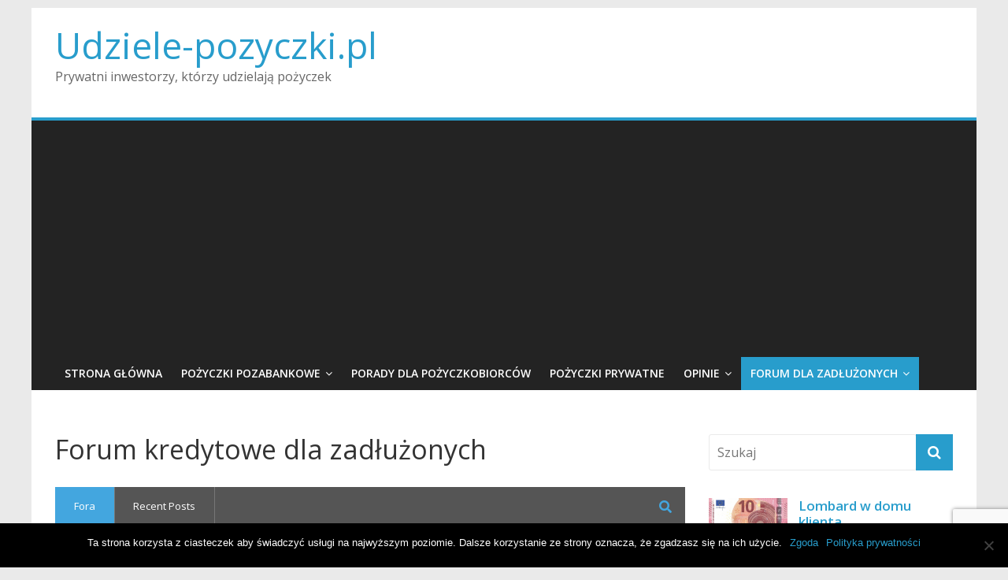

--- FILE ---
content_type: text/html; charset=UTF-8
request_url: https://udziele-pozyczki.pl/forum/zamosc/
body_size: 32051
content:
<!DOCTYPE html>
<html lang="pl-PL">
<head>
	<meta charset="UTF-8"/>
	<meta name="viewport" content="width=device-width, initial-scale=1">
	<link rel="profile" href="http://gmpg.org/xfn/11"/>
	<meta name='robots' content='index, follow, max-image-preview:large, max-snippet:-1, max-video-preview:-1' />

<!-- wpForo SEO -->
<link rel="canonical" href="https://udziele-pozyczki.pl/forum/zamosc/" />
<meta name="description" content="Pożyczki prywatne na terenie miasta Zamość. Szukasz osoby prywatnej, która udzieli Ci pożyczki od zaraz w Zamościu i okolicy? Bez przedpłat, pod weksel." />
<meta property="og:title" content="Zamość" />
<meta property="og:description" content="Pożyczki prywatne na terenie miasta Zamość. Szukasz osoby prywatnej, która udzieli Ci pożyczki od zaraz w Zamościu i okolicy? Bez przedpłat, pod weksel." />
<meta property="og:url" content="https://udziele-pozyczki.pl/forum/zamosc/" />
<meta property="og:site_name" content="Udziele-pozyczki.pl" />
<meta property="og:type" content="website" />
<meta name="twitter:description" content="Pożyczki prywatne na terenie miasta Zamość. Szukasz osoby prywatnej, która udzieli Ci pożyczki od zaraz w Zamościu i okolicy? Bez przedpłat, pod weksel."/>
<meta name="twitter:title" content="Zamość" />
<meta property="twitter:card" content="summary_large_image" />
<!-- wpForo SEO End -->


	<!-- This site is optimized with the Yoast SEO plugin v22.4 - https://yoast.com/wordpress/plugins/seo/ -->
	<title>Zamość &#8211; Pożyczki prywatne</title>
	<meta property="og:locale" content="en_US" />
	<meta property="article:modified_time" content="2021-01-22T12:34:54+00:00" />
	<script type="application/ld+json" class="yoast-schema-graph">{"@context":"https://schema.org","@graph":[{"@type":"WebPage","@id":"https://udziele-pozyczki.pl/forum/","url":"https://udziele-pozyczki.pl/forum/","name":"Forum kredytowe dla zadłużonych - Udziele-pozyczki.pl","isPartOf":{"@id":"https://udziele-pozyczki.pl/#website"},"datePublished":"2020-10-14T14:50:22+00:00","dateModified":"2021-01-22T12:34:54+00:00","breadcrumb":{"@id":"https://udziele-pozyczki.pl/forum/#breadcrumb"},"inLanguage":"pl-PL","potentialAction":[{"@type":"ReadAction","target":["https://udziele-pozyczki.pl/forum/"]}]},{"@type":"BreadcrumbList","@id":"https://udziele-pozyczki.pl/forum/#breadcrumb","itemListElement":[{"@type":"ListItem","position":1,"name":"Strona główna","item":"https://udziele-pozyczki.pl/"},{"@type":"ListItem","position":2,"name":"Forum kredytowe dla zadłużonych"}]},{"@type":"WebSite","@id":"https://udziele-pozyczki.pl/#website","url":"https://udziele-pozyczki.pl/","name":"Udziele-pozyczki.pl","description":"Prywatni inwestorzy, kt&oacute;rzy udzielają pożyczek","potentialAction":[{"@type":"SearchAction","target":{"@type":"EntryPoint","urlTemplate":"https://udziele-pozyczki.pl/?s={search_term_string}"},"query-input":"required name=search_term_string"}],"inLanguage":"pl-PL"}]}</script>
	<!-- / Yoast SEO plugin. -->


<link rel='dns-prefetch' href='//fonts.googleapis.com' />
<link rel="alternate" type="application/rss+xml" title="Udziele-pozyczki.pl &raquo; Kanał z wpisami" href="https://udziele-pozyczki.pl/feed/" />
<link rel="alternate" type="application/rss+xml" title="Udziele-pozyczki.pl &raquo; Kanał z komentarzami" href="https://udziele-pozyczki.pl/comments/feed/" />
<script type="text/javascript">
/* <![CDATA[ */
window._wpemojiSettings = {"baseUrl":"https:\/\/s.w.org\/images\/core\/emoji\/15.0.3\/72x72\/","ext":".png","svgUrl":"https:\/\/s.w.org\/images\/core\/emoji\/15.0.3\/svg\/","svgExt":".svg","source":{"concatemoji":"https:\/\/udziele-pozyczki.pl\/wp-includes\/js\/wp-emoji-release.min.js?ver=6.5.5"}};
/*! This file is auto-generated */
!function(i,n){var o,s,e;function c(e){try{var t={supportTests:e,timestamp:(new Date).valueOf()};sessionStorage.setItem(o,JSON.stringify(t))}catch(e){}}function p(e,t,n){e.clearRect(0,0,e.canvas.width,e.canvas.height),e.fillText(t,0,0);var t=new Uint32Array(e.getImageData(0,0,e.canvas.width,e.canvas.height).data),r=(e.clearRect(0,0,e.canvas.width,e.canvas.height),e.fillText(n,0,0),new Uint32Array(e.getImageData(0,0,e.canvas.width,e.canvas.height).data));return t.every(function(e,t){return e===r[t]})}function u(e,t,n){switch(t){case"flag":return n(e,"\ud83c\udff3\ufe0f\u200d\u26a7\ufe0f","\ud83c\udff3\ufe0f\u200b\u26a7\ufe0f")?!1:!n(e,"\ud83c\uddfa\ud83c\uddf3","\ud83c\uddfa\u200b\ud83c\uddf3")&&!n(e,"\ud83c\udff4\udb40\udc67\udb40\udc62\udb40\udc65\udb40\udc6e\udb40\udc67\udb40\udc7f","\ud83c\udff4\u200b\udb40\udc67\u200b\udb40\udc62\u200b\udb40\udc65\u200b\udb40\udc6e\u200b\udb40\udc67\u200b\udb40\udc7f");case"emoji":return!n(e,"\ud83d\udc26\u200d\u2b1b","\ud83d\udc26\u200b\u2b1b")}return!1}function f(e,t,n){var r="undefined"!=typeof WorkerGlobalScope&&self instanceof WorkerGlobalScope?new OffscreenCanvas(300,150):i.createElement("canvas"),a=r.getContext("2d",{willReadFrequently:!0}),o=(a.textBaseline="top",a.font="600 32px Arial",{});return e.forEach(function(e){o[e]=t(a,e,n)}),o}function t(e){var t=i.createElement("script");t.src=e,t.defer=!0,i.head.appendChild(t)}"undefined"!=typeof Promise&&(o="wpEmojiSettingsSupports",s=["flag","emoji"],n.supports={everything:!0,everythingExceptFlag:!0},e=new Promise(function(e){i.addEventListener("DOMContentLoaded",e,{once:!0})}),new Promise(function(t){var n=function(){try{var e=JSON.parse(sessionStorage.getItem(o));if("object"==typeof e&&"number"==typeof e.timestamp&&(new Date).valueOf()<e.timestamp+604800&&"object"==typeof e.supportTests)return e.supportTests}catch(e){}return null}();if(!n){if("undefined"!=typeof Worker&&"undefined"!=typeof OffscreenCanvas&&"undefined"!=typeof URL&&URL.createObjectURL&&"undefined"!=typeof Blob)try{var e="postMessage("+f.toString()+"("+[JSON.stringify(s),u.toString(),p.toString()].join(",")+"));",r=new Blob([e],{type:"text/javascript"}),a=new Worker(URL.createObjectURL(r),{name:"wpTestEmojiSupports"});return void(a.onmessage=function(e){c(n=e.data),a.terminate(),t(n)})}catch(e){}c(n=f(s,u,p))}t(n)}).then(function(e){for(var t in e)n.supports[t]=e[t],n.supports.everything=n.supports.everything&&n.supports[t],"flag"!==t&&(n.supports.everythingExceptFlag=n.supports.everythingExceptFlag&&n.supports[t]);n.supports.everythingExceptFlag=n.supports.everythingExceptFlag&&!n.supports.flag,n.DOMReady=!1,n.readyCallback=function(){n.DOMReady=!0}}).then(function(){return e}).then(function(){var e;n.supports.everything||(n.readyCallback(),(e=n.source||{}).concatemoji?t(e.concatemoji):e.wpemoji&&e.twemoji&&(t(e.twemoji),t(e.wpemoji)))}))}((window,document),window._wpemojiSettings);
/* ]]> */
</script>
<!-- udziele-pozyczki.pl is managing ads with Advanced Ads 1.52.1 – https://wpadvancedads.com/ --><script id="udzie-ready">
			window.advanced_ads_ready=function(e,a){a=a||"complete";var d=function(e){return"interactive"===a?"loading"!==e:"complete"===e};d(document.readyState)?e():document.addEventListener("readystatechange",(function(a){d(a.target.readyState)&&e()}),{once:"interactive"===a})},window.advanced_ads_ready_queue=window.advanced_ads_ready_queue||[];		</script>
		<style id='wp-emoji-styles-inline-css' type='text/css'>

	img.wp-smiley, img.emoji {
		display: inline !important;
		border: none !important;
		box-shadow: none !important;
		height: 1em !important;
		width: 1em !important;
		margin: 0 0.07em !important;
		vertical-align: -0.1em !important;
		background: none !important;
		padding: 0 !important;
	}
</style>
<link rel='stylesheet' id='wp-block-library-css' href='https://udziele-pozyczki.pl/wp-includes/css/dist/block-library/style.min.css?ver=6.5.5' type='text/css' media='all' />
<style id='classic-theme-styles-inline-css' type='text/css'>
/*! This file is auto-generated */
.wp-block-button__link{color:#fff;background-color:#32373c;border-radius:9999px;box-shadow:none;text-decoration:none;padding:calc(.667em + 2px) calc(1.333em + 2px);font-size:1.125em}.wp-block-file__button{background:#32373c;color:#fff;text-decoration:none}
</style>
<style id='global-styles-inline-css' type='text/css'>
body{--wp--preset--color--black: #000000;--wp--preset--color--cyan-bluish-gray: #abb8c3;--wp--preset--color--white: #ffffff;--wp--preset--color--pale-pink: #f78da7;--wp--preset--color--vivid-red: #cf2e2e;--wp--preset--color--luminous-vivid-orange: #ff6900;--wp--preset--color--luminous-vivid-amber: #fcb900;--wp--preset--color--light-green-cyan: #7bdcb5;--wp--preset--color--vivid-green-cyan: #00d084;--wp--preset--color--pale-cyan-blue: #8ed1fc;--wp--preset--color--vivid-cyan-blue: #0693e3;--wp--preset--color--vivid-purple: #9b51e0;--wp--preset--gradient--vivid-cyan-blue-to-vivid-purple: linear-gradient(135deg,rgba(6,147,227,1) 0%,rgb(155,81,224) 100%);--wp--preset--gradient--light-green-cyan-to-vivid-green-cyan: linear-gradient(135deg,rgb(122,220,180) 0%,rgb(0,208,130) 100%);--wp--preset--gradient--luminous-vivid-amber-to-luminous-vivid-orange: linear-gradient(135deg,rgba(252,185,0,1) 0%,rgba(255,105,0,1) 100%);--wp--preset--gradient--luminous-vivid-orange-to-vivid-red: linear-gradient(135deg,rgba(255,105,0,1) 0%,rgb(207,46,46) 100%);--wp--preset--gradient--very-light-gray-to-cyan-bluish-gray: linear-gradient(135deg,rgb(238,238,238) 0%,rgb(169,184,195) 100%);--wp--preset--gradient--cool-to-warm-spectrum: linear-gradient(135deg,rgb(74,234,220) 0%,rgb(151,120,209) 20%,rgb(207,42,186) 40%,rgb(238,44,130) 60%,rgb(251,105,98) 80%,rgb(254,248,76) 100%);--wp--preset--gradient--blush-light-purple: linear-gradient(135deg,rgb(255,206,236) 0%,rgb(152,150,240) 100%);--wp--preset--gradient--blush-bordeaux: linear-gradient(135deg,rgb(254,205,165) 0%,rgb(254,45,45) 50%,rgb(107,0,62) 100%);--wp--preset--gradient--luminous-dusk: linear-gradient(135deg,rgb(255,203,112) 0%,rgb(199,81,192) 50%,rgb(65,88,208) 100%);--wp--preset--gradient--pale-ocean: linear-gradient(135deg,rgb(255,245,203) 0%,rgb(182,227,212) 50%,rgb(51,167,181) 100%);--wp--preset--gradient--electric-grass: linear-gradient(135deg,rgb(202,248,128) 0%,rgb(113,206,126) 100%);--wp--preset--gradient--midnight: linear-gradient(135deg,rgb(2,3,129) 0%,rgb(40,116,252) 100%);--wp--preset--font-size--small: 13px;--wp--preset--font-size--medium: 20px;--wp--preset--font-size--large: 36px;--wp--preset--font-size--x-large: 42px;--wp--preset--spacing--20: 0.44rem;--wp--preset--spacing--30: 0.67rem;--wp--preset--spacing--40: 1rem;--wp--preset--spacing--50: 1.5rem;--wp--preset--spacing--60: 2.25rem;--wp--preset--spacing--70: 3.38rem;--wp--preset--spacing--80: 5.06rem;--wp--preset--shadow--natural: 6px 6px 9px rgba(0, 0, 0, 0.2);--wp--preset--shadow--deep: 12px 12px 50px rgba(0, 0, 0, 0.4);--wp--preset--shadow--sharp: 6px 6px 0px rgba(0, 0, 0, 0.2);--wp--preset--shadow--outlined: 6px 6px 0px -3px rgba(255, 255, 255, 1), 6px 6px rgba(0, 0, 0, 1);--wp--preset--shadow--crisp: 6px 6px 0px rgba(0, 0, 0, 1);}:where(.is-layout-flex){gap: 0.5em;}:where(.is-layout-grid){gap: 0.5em;}body .is-layout-flex{display: flex;}body .is-layout-flex{flex-wrap: wrap;align-items: center;}body .is-layout-flex > *{margin: 0;}body .is-layout-grid{display: grid;}body .is-layout-grid > *{margin: 0;}:where(.wp-block-columns.is-layout-flex){gap: 2em;}:where(.wp-block-columns.is-layout-grid){gap: 2em;}:where(.wp-block-post-template.is-layout-flex){gap: 1.25em;}:where(.wp-block-post-template.is-layout-grid){gap: 1.25em;}.has-black-color{color: var(--wp--preset--color--black) !important;}.has-cyan-bluish-gray-color{color: var(--wp--preset--color--cyan-bluish-gray) !important;}.has-white-color{color: var(--wp--preset--color--white) !important;}.has-pale-pink-color{color: var(--wp--preset--color--pale-pink) !important;}.has-vivid-red-color{color: var(--wp--preset--color--vivid-red) !important;}.has-luminous-vivid-orange-color{color: var(--wp--preset--color--luminous-vivid-orange) !important;}.has-luminous-vivid-amber-color{color: var(--wp--preset--color--luminous-vivid-amber) !important;}.has-light-green-cyan-color{color: var(--wp--preset--color--light-green-cyan) !important;}.has-vivid-green-cyan-color{color: var(--wp--preset--color--vivid-green-cyan) !important;}.has-pale-cyan-blue-color{color: var(--wp--preset--color--pale-cyan-blue) !important;}.has-vivid-cyan-blue-color{color: var(--wp--preset--color--vivid-cyan-blue) !important;}.has-vivid-purple-color{color: var(--wp--preset--color--vivid-purple) !important;}.has-black-background-color{background-color: var(--wp--preset--color--black) !important;}.has-cyan-bluish-gray-background-color{background-color: var(--wp--preset--color--cyan-bluish-gray) !important;}.has-white-background-color{background-color: var(--wp--preset--color--white) !important;}.has-pale-pink-background-color{background-color: var(--wp--preset--color--pale-pink) !important;}.has-vivid-red-background-color{background-color: var(--wp--preset--color--vivid-red) !important;}.has-luminous-vivid-orange-background-color{background-color: var(--wp--preset--color--luminous-vivid-orange) !important;}.has-luminous-vivid-amber-background-color{background-color: var(--wp--preset--color--luminous-vivid-amber) !important;}.has-light-green-cyan-background-color{background-color: var(--wp--preset--color--light-green-cyan) !important;}.has-vivid-green-cyan-background-color{background-color: var(--wp--preset--color--vivid-green-cyan) !important;}.has-pale-cyan-blue-background-color{background-color: var(--wp--preset--color--pale-cyan-blue) !important;}.has-vivid-cyan-blue-background-color{background-color: var(--wp--preset--color--vivid-cyan-blue) !important;}.has-vivid-purple-background-color{background-color: var(--wp--preset--color--vivid-purple) !important;}.has-black-border-color{border-color: var(--wp--preset--color--black) !important;}.has-cyan-bluish-gray-border-color{border-color: var(--wp--preset--color--cyan-bluish-gray) !important;}.has-white-border-color{border-color: var(--wp--preset--color--white) !important;}.has-pale-pink-border-color{border-color: var(--wp--preset--color--pale-pink) !important;}.has-vivid-red-border-color{border-color: var(--wp--preset--color--vivid-red) !important;}.has-luminous-vivid-orange-border-color{border-color: var(--wp--preset--color--luminous-vivid-orange) !important;}.has-luminous-vivid-amber-border-color{border-color: var(--wp--preset--color--luminous-vivid-amber) !important;}.has-light-green-cyan-border-color{border-color: var(--wp--preset--color--light-green-cyan) !important;}.has-vivid-green-cyan-border-color{border-color: var(--wp--preset--color--vivid-green-cyan) !important;}.has-pale-cyan-blue-border-color{border-color: var(--wp--preset--color--pale-cyan-blue) !important;}.has-vivid-cyan-blue-border-color{border-color: var(--wp--preset--color--vivid-cyan-blue) !important;}.has-vivid-purple-border-color{border-color: var(--wp--preset--color--vivid-purple) !important;}.has-vivid-cyan-blue-to-vivid-purple-gradient-background{background: var(--wp--preset--gradient--vivid-cyan-blue-to-vivid-purple) !important;}.has-light-green-cyan-to-vivid-green-cyan-gradient-background{background: var(--wp--preset--gradient--light-green-cyan-to-vivid-green-cyan) !important;}.has-luminous-vivid-amber-to-luminous-vivid-orange-gradient-background{background: var(--wp--preset--gradient--luminous-vivid-amber-to-luminous-vivid-orange) !important;}.has-luminous-vivid-orange-to-vivid-red-gradient-background{background: var(--wp--preset--gradient--luminous-vivid-orange-to-vivid-red) !important;}.has-very-light-gray-to-cyan-bluish-gray-gradient-background{background: var(--wp--preset--gradient--very-light-gray-to-cyan-bluish-gray) !important;}.has-cool-to-warm-spectrum-gradient-background{background: var(--wp--preset--gradient--cool-to-warm-spectrum) !important;}.has-blush-light-purple-gradient-background{background: var(--wp--preset--gradient--blush-light-purple) !important;}.has-blush-bordeaux-gradient-background{background: var(--wp--preset--gradient--blush-bordeaux) !important;}.has-luminous-dusk-gradient-background{background: var(--wp--preset--gradient--luminous-dusk) !important;}.has-pale-ocean-gradient-background{background: var(--wp--preset--gradient--pale-ocean) !important;}.has-electric-grass-gradient-background{background: var(--wp--preset--gradient--electric-grass) !important;}.has-midnight-gradient-background{background: var(--wp--preset--gradient--midnight) !important;}.has-small-font-size{font-size: var(--wp--preset--font-size--small) !important;}.has-medium-font-size{font-size: var(--wp--preset--font-size--medium) !important;}.has-large-font-size{font-size: var(--wp--preset--font-size--large) !important;}.has-x-large-font-size{font-size: var(--wp--preset--font-size--x-large) !important;}
.wp-block-navigation a:where(:not(.wp-element-button)){color: inherit;}
:where(.wp-block-post-template.is-layout-flex){gap: 1.25em;}:where(.wp-block-post-template.is-layout-grid){gap: 1.25em;}
:where(.wp-block-columns.is-layout-flex){gap: 2em;}:where(.wp-block-columns.is-layout-grid){gap: 2em;}
.wp-block-pullquote{font-size: 1.5em;line-height: 1.6;}
</style>
<link rel='stylesheet' id='contact-form-7-css' href='https://udziele-pozyczki.pl/wp-content/plugins/contact-form-7/includes/css/styles.css?ver=5.9.3' type='text/css' media='all' />
<link rel='stylesheet' id='cookie-notice-front-css' href='https://udziele-pozyczki.pl/wp-content/plugins/cookie-notice/css/front.min.css?ver=2.4.16' type='text/css' media='all' />
<link rel='stylesheet' id='wpforo-font-awesome-css' href='https://udziele-pozyczki.pl/wp-content/plugins/wpforo/wpf-assets/css/font-awesome/css/fontawesome-all.min.css?ver=5.11.2' type='text/css' media='all' />
<link rel='stylesheet' id='wpforo-style-css' href='https://udziele-pozyczki.pl/wp-content/plugins/wpforo/wpf-themes/classic/style.css?ver=1.9.5' type='text/css' media='all' />
<link rel='stylesheet' id='wpforo-widgets-css' href='https://udziele-pozyczki.pl/wp-content/plugins/wpforo/wpf-themes/classic/widgets.css?ver=1.9.5' type='text/css' media='all' />
<link rel='stylesheet' id='wpfam-style-css' href='https://udziele-pozyczki.pl/wp-content/plugins/wpforo-ad-manager/assets/css/style.css?ver=1.1.5' type='text/css' media='all' />
<link rel='stylesheet' id='colormag_google_fonts-css' href='//fonts.googleapis.com/css?family=Open+Sans%3A400%2C600&#038;ver=6.5.5' type='text/css' media='all' />
<link rel='stylesheet' id='colormag_style-css' href='https://udziele-pozyczki.pl/wp-content/themes/colormag/style.css?ver=6.5.5' type='text/css' media='all' />
<link rel='stylesheet' id='colormag-fontawesome-css' href='https://udziele-pozyczki.pl/wp-content/themes/colormag/fontawesome/css/font-awesome.css?ver=4.2.1' type='text/css' media='all' />
<link rel='stylesheet' id='wpforo-dynamic-style-css' href='https://udziele-pozyczki.pl/wp-content/plugins/wpforo/wpf-themes/classic/colors.css?ver=1.9.5.71b0eca09d127e7550c720bd96314ce6' type='text/css' media='all' />
<script type="text/javascript" id="cookie-notice-front-js-before">
/* <![CDATA[ */
var cnArgs = {"ajaxUrl":"https:\/\/udziele-pozyczki.pl\/wp-admin\/admin-ajax.php","nonce":"38c84e9c45","hideEffect":"fade","position":"bottom","onScroll":false,"onScrollOffset":100,"onClick":false,"cookieName":"cookie_notice_accepted","cookieTime":2592000,"cookieTimeRejected":2592000,"globalCookie":false,"redirection":false,"cache":false,"revokeCookies":false,"revokeCookiesOpt":"automatic"};
/* ]]> */
</script>
<script type="text/javascript" src="https://udziele-pozyczki.pl/wp-content/plugins/cookie-notice/js/front.min.js?ver=2.4.16" id="cookie-notice-front-js"></script>
<script type="text/javascript" src="https://udziele-pozyczki.pl/wp-content/plugins/wpforo/wpf-themes/classic/phrases.js?ver=1.9.5.8517a4a4c0b655acfd997cf0442cfd27" id="wpforo-dynamic-phrases-js"></script>
<script type="text/javascript" src="https://udziele-pozyczki.pl/wp-includes/js/jquery/jquery.min.js?ver=3.7.1" id="jquery-core-js"></script>
<script type="text/javascript" src="https://udziele-pozyczki.pl/wp-includes/js/jquery/jquery-migrate.min.js?ver=3.4.1" id="jquery-migrate-js"></script>
<!--[if lte IE 8]>
<script type="text/javascript" src="https://udziele-pozyczki.pl/wp-content/themes/colormag/js/html5shiv.min.js?ver=6.5.5" id="html5-js"></script>
<![endif]-->
<link rel="https://api.w.org/" href="https://udziele-pozyczki.pl/wp-json/" /><link rel="alternate" type="application/json" href="https://udziele-pozyczki.pl/wp-json/wp/v2/pages/1398" /><link rel="EditURI" type="application/rsd+xml" title="RSD" href="https://udziele-pozyczki.pl/xmlrpc.php?rsd" />
<meta name="generator" content="WordPress 6.5.5" />
<link rel='shortlink' href='https://udziele-pozyczki.pl/?p=1398' />
<link rel="alternate" type="application/json+oembed" href="https://udziele-pozyczki.pl/wp-json/oembed/1.0/embed?url=https%3A%2F%2Fudziele-pozyczki.pl%2Fforum%2F" />
<link rel="alternate" type="text/xml+oembed" href="https://udziele-pozyczki.pl/wp-json/oembed/1.0/embed?url=https%3A%2F%2Fudziele-pozyczki.pl%2Fforum%2F&#038;format=xml" />
<link rel="icon" href="https://udziele-pozyczki.pl/wp-content/uploads/2020/04/u.png" sizes="32x32" />
<link rel="icon" href="https://udziele-pozyczki.pl/wp-content/uploads/2020/04/u.png" sizes="192x192" />
<link rel="apple-touch-icon" href="https://udziele-pozyczki.pl/wp-content/uploads/2020/04/u.png" />
<meta name="msapplication-TileImage" content="https://udziele-pozyczki.pl/wp-content/uploads/2020/04/u.png" />
	
	<!-- Global site tag (gtag.js) - Google Analytics -->
<script async src="https://www.googletagmanager.com/gtag/js?id=UA-162590129-1"></script>
<script>
  window.dataLayer = window.dataLayer || [];
  function gtag(){dataLayer.push(arguments);}
  gtag('js', new Date());

  gtag('config', 'UA-162590129-1');
</script>

	
	<meta name="google-site-verification" content="CZ0ScP5nzQjPLvTWmnhwxGw64BiQMqDNmxV-eEhCgFU" />

<meta name="google-site-verification" content="Z6JccfRasVKQpIRvvKLskLd52wHSM2bP7o11Gc9WtCc" />
	<meta name="verify-admitad" content="d9ae49625b" />
</head>



<div id="page" class="hfeed site">
	<a class="skip-link screen-reader-text" href="#main">Skip to content</a>

	
	
	<header id="masthead" class="site-header clearfix ">
		<div id="header-text-nav-container" class="clearfix">

			
			
			
		<div class="inner-wrap">

			<div id="header-text-nav-wrap" class="clearfix">
				<div id="header-left-section">
										<div id="header-text" class="">
													<h3 id="site-title">
								<a href="https://udziele-pozyczki.pl/" title="Udziele-pozyczki.pl" rel="home">Udziele-pozyczki.pl</a>
							</h3>
																		<p id="site-description">Prywatni inwestorzy, kt&oacute;rzy udzielają pożyczek</p>
						<!-- #site-description -->
					</div><!-- #header-text -->
				</div><!-- #header-left-section -->
				<div id="header-right-section">
											<div id="header-right-sidebar" class="clearfix">
							<aside id="custom_html-20" class="widget_text widget widget_custom_html clearfix"><div class="textwidget custom-html-widget"></div></aside>						</div>
										</div><!-- #header-right-section -->

			</div><!-- #header-text-nav-wrap -->

		</div><!-- .inner-wrap -->

		
			
			
		<nav id="site-navigation" class="main-navigation clearfix" role="navigation">
			<div class="inner-wrap clearfix">
				
				
				<p class="menu-toggle"></p>
				<div class="menu-primary-container"><ul id="menu-1" class="menu"><li id="menu-item-684" class="menu-item menu-item-type-custom menu-item-object-custom menu-item-home menu-item-684"><a href="https://udziele-pozyczki.pl/">Strona główna</a></li>
<li id="menu-item-1026" class="menu-item menu-item-type-taxonomy menu-item-object-category menu-item-has-children menu-item-1026"><a href="https://udziele-pozyczki.pl/category/pozyczki-pozabankowe/">Pożyczki pozabankowe</a>
<ul class="sub-menu">
	<li id="menu-item-1027" class="menu-item menu-item-type-custom menu-item-object-custom menu-item-1027"><a href="https://udziele-pozyczki.pl/pozyczki-prywatne-od-reki/">pożyczki prywatne od ręki</a></li>
	<li id="menu-item-6422" class="menu-item menu-item-type-post_type menu-item-object-post menu-item-6422"><a href="https://udziele-pozyczki.pl/gwarantowana-pozyczka-dla-zadluzonych/">Gwarantowana pożyczka dla zadłużonych</a></li>
	<li id="menu-item-6423" class="menu-item menu-item-type-post_type menu-item-object-post menu-item-6423"><a href="https://udziele-pozyczki.pl/nowe-pozyczki-z-dojazdem-do-klienta-2/">Nowe pożyczki z dojazdem do klienta</a></li>
</ul>
</li>
<li id="menu-item-322" class="menu-item menu-item-type-taxonomy menu-item-object-category menu-item-322"><a href="https://udziele-pozyczki.pl/category/porady/">Porady dla pożyczkobiorców</a></li>
<li id="menu-item-5190" class="menu-item menu-item-type-post_type menu-item-object-post menu-item-5190"><a href="https://udziele-pozyczki.pl/pozyczka-prywatna/">Pożyczki prywatne</a></li>
<li id="menu-item-593" class="menu-item menu-item-type-taxonomy menu-item-object-category menu-item-has-children menu-item-593"><a href="https://udziele-pozyczki.pl/category/opinie/">Opinie</a>
<ul class="sub-menu">
	<li id="menu-item-3886" class="menu-item menu-item-type-post_type menu-item-object-post menu-item-3886"><a href="https://udziele-pozyczki.pl/gros-kapital-opinie/">Gros Kapitał</a></li>
	<li id="menu-item-3888" class="menu-item menu-item-type-post_type menu-item-object-post menu-item-3888"><a href="https://udziele-pozyczki.pl/parkmar-pozyczki-opinie/">Parkmar</a></li>
	<li id="menu-item-3889" class="menu-item menu-item-type-post_type menu-item-object-post menu-item-3889"><a href="https://udziele-pozyczki.pl/pro-domo-opinie/">PRO DOMO</a></li>
	<li id="menu-item-3890" class="menu-item menu-item-type-post_type menu-item-object-post menu-item-3890"><a href="https://udziele-pozyczki.pl/gotowka-domowka-opinie/">Gotówka Domówka</a></li>
	<li id="menu-item-3891" class="menu-item menu-item-type-post_type menu-item-object-post menu-item-3891"><a href="https://udziele-pozyczki.pl/nobilon-pozyczki-opinie/">Nobilon</a></li>
</ul>
</li>
<li id="menu-item-1994" class="menu-item menu-item-type-post_type menu-item-object-page current-menu-item page_item page-item-1398 current_page_item menu-item-has-children menu-item-1994"><a href="https://udziele-pozyczki.pl/forum/" aria-current="page">Forum dla zadłużonych</a>
<ul class="sub-menu">
	<li id="menu-item-5173" class="menu-item menu-item-type-custom menu-item-object-custom menu-item-5173"><a href="https://udziele-pozyczki.pl/forum/warszawa/">Pożyczki prywatne Warszawa</a></li>
	<li id="menu-item-5174" class="menu-item menu-item-type-custom menu-item-object-custom menu-item-5174"><a href="https://udziele-pozyczki.pl/forum/krakow/">Pożyczki prywatne Kraków</a></li>
	<li id="menu-item-5176" class="menu-item menu-item-type-custom menu-item-object-custom menu-item-5176"><a href="https://udziele-pozyczki.pl/forum/wroclaw/">Pożyczki prywatne Wrocław</a></li>
	<li id="menu-item-5175" class="menu-item menu-item-type-custom menu-item-object-custom menu-item-5175"><a href="https://udziele-pozyczki.pl/forum/poznan/">Pożyczki prywatne Poznań</a></li>
	<li id="menu-item-5177" class="menu-item menu-item-type-custom menu-item-object-custom menu-item-5177"><a href="https://udziele-pozyczki.pl/forum/lodz/">Pożyczki prywatne Łódź</a></li>
	<li id="menu-item-5178" class="menu-item menu-item-type-custom menu-item-object-custom menu-item-5178"><a href="https://udziele-pozyczki.pl/forum/gdansk/">Pożyczki prywatne Gdańsk</a></li>
	<li id="menu-item-5179" class="menu-item menu-item-type-custom menu-item-object-custom menu-item-5179"><a href="https://udziele-pozyczki.pl/forum/szczecin/">Pożyczki prywatne Szczecin</a></li>
	<li id="menu-item-5180" class="menu-item menu-item-type-custom menu-item-object-custom menu-item-5180"><a href="https://udziele-pozyczki.pl/forum/lublin/">Pożyczki prywatne Lublin</a></li>
	<li id="menu-item-5181" class="menu-item menu-item-type-custom menu-item-object-custom menu-item-5181"><a href="https://udziele-pozyczki.pl/forum/bydgoszcz/">Pożyczki prywatne Bydgoszcz</a></li>
	<li id="menu-item-5182" class="menu-item menu-item-type-custom menu-item-object-custom menu-item-5182"><a href="https://udziele-pozyczki.pl/forum/bialystok/">Pożyczki prywatne Białystok</a></li>
	<li id="menu-item-5183" class="menu-item menu-item-type-custom menu-item-object-custom menu-item-5183"><a href="https://udziele-pozyczki.pl/forum/katowice/">Pożyczki prywatne Katowice</a></li>
	<li id="menu-item-4053" class="menu-item menu-item-type-custom menu-item-object-custom menu-item-4053"><a href="https://udziele-pozyczki.pl/forum/m/">Pozostałe miasta</a></li>
</ul>
</li>
</ul></div>
			</div>
		</nav>

		
		</div><!-- #header-text-nav-container -->

		
		
	</header>

		
	<div id="main" class="clearfix">
		

		
		<div class="inner-wrap clearfix"><br>




	
	<div id="primary">
		<div id="content" class="clearfix">
			
				
<article id="post-1398" class="post-1398 page type-page status-publish hentry">
	
	
	<header class="entry-header">
               <h1 class="entry-title">
            Forum kredytowe dla zadłużonych         </h1>
      	</header>

	<div class="entry-content clearfix">
		<div id="wpforo">

    
<div id="wpforo-wrap" class="wpf-default wpft-topic wpf-guest">

	        <script type="text/javascript">window.twttr = (function(d, s, id) { var js, fjs = d.getElementsByTagName(s)[0], t = window.twttr || {}; if (d.getElementById(id)) return t; js = d.createElement(s); js.id = id; js.src = "https://platform.twitter.com/widgets.js"; fjs.parentNode.insertBefore(js, fjs); t._e = []; t.ready = function(f) { t._e.push(f); }; return t;}(document, "script", "twitter-wjs"));</script>
        	
            <div id="wpforo-menu">
                        <div class="wpf-left" style="display:table-cell">
                                    <span class="wpf-res-menu"><i class="fas fa-bars"></i></span>
                    <ul id="wpf-menu" class="wpf-menu"><li id="menu-item-1399" class="wpforo-home wpforo-active menu-item menu-item-type-custom menu-item-object-custom menu-item-1399"><a href="https://udziele-pozyczki.pl/forum/">Fora</a></li>
<li id="menu-item-1401" class="wpforo-recent menu-item menu-item-type-custom menu-item-object-custom menu-item-1401"><a href="https://udziele-pozyczki.pl/forum/recent/">Recent Posts</a></li>
</ul>                                            </div>
            <div class="wpf-bar-right wpf-search">
                                                <div class="wpf-search-form">
                    <form action="https://udziele-pozyczki.pl/forum/" method="get">
                                                <i class="fas fa-search"></i><input class="wpf-search-field" name="wpfs" type="text" value="" style="margin-right:10px;" />
                    </form>
                </div>
                            </div>
                    </div>
         <div class="wpforo-subtop">
                    
        <style>.wpf-item-element{display: inline;}</style>
        <div class="wpf-breadcrumb" itemscope="" itemtype="http://schema.org/BreadcrumbList">
		                    <div itemprop="itemListElement" itemscope="" itemtype="https://schema.org/ListItem" class="wpf-item-element wpf-root"><a itemprop="item" href="https://udziele-pozyczki.pl/forum/" title="Fora"><i class="fas fa-home"></i><span itemprop="name" style="display:none;">Fora</span></a><meta itemprop="position" content="1"></div>
                                                                                                                                                                        <div itemprop="itemListElement" itemscope="" itemtype="https://schema.org/ListItem" class="wpf-item-element"><a itemprop="item" href="https://udziele-pozyczki.pl/forum/gielda-pozyczek-prywatnych/" title="Giełda pożyczek prywatnych"><span itemprop="name">Giełda pożyczek pry...</span></a><meta itemprop="position" content="2"></div>
                                                                                                                                                                                                                <div itemprop="itemListElement" itemscope="" itemtype="https://schema.org/ListItem" class="wpf-item-element"><a itemprop="item" href="https://udziele-pozyczki.pl/forum/miasta/" title="Pożyczki wg miast"><span itemprop="name">Pożyczki wg miast</span></a><meta itemprop="position" content="3"></div>
                                                                                                                                                                                                                <div itemprop="itemListElement" itemscope="" itemtype="https://schema.org/ListItem" class="wpf-item-element"><a itemprop="item" href="https://udziele-pozyczki.pl/forum/m/" title="Pozostałe miasta"><span itemprop="name">Pozostałe miasta</span></a><meta itemprop="position" content="4"></div>
                                                                                                                                                                                                                <div class="wpf-item-element active"><span>Zamość</span></div>
                                                                                                                            <a href="#" class="wpf-end" rel="nofollow">&nbsp;</a>
                		</div>
		                        <div class="wpf-clear"></div>
            </div>
    
    <div class="wpforo-main">
        <div class="wpforo-content " style="width:100%">
                        		<div class="wpf-subforum-sep" style="height:20px;"></div>
		<div class="wpf-head-bar">
			<div class="wpf-head-bar-left">
				<h1 id="wpforo-title">Zamość</h1>				<div id="wpforo-description">Pożyczki prywatne w Zamościu</div>				<div class="wpf-action-link">
														</div>
			</div>
			<div class="wpf-head-bar-right">
							</div>
			<div class="wpf-clear"></div>
		</div>

				<div class="wpf-form-wrapper wpf-topic-create">
            <style type="text/css">#wpforo-wrap .wpf-ac-loading {background-image: url('https://udziele-pozyczki.pl/wp-content/plugins/wpforo/wpf-assets/images/ajax_loading.gif');background-repeat: no-repeat;background-position: right center;visibility: visible;} </style>
			<form enctype="multipart/form-data" method="POST" class="wpforoeditor" data-bodyminlength="2" data-bodymaxlength="0">
				<input type="hidden" id="wpforo_form" name="wpforo_form" value="2c71876a7a" /><input type="hidden" name="_wp_http_referer" value="/forum/zamosc/" />                <input type="hidden" name="wpfaction" value="wpforo_topic_add">
                <input type="hidden" name="topic[forumid]" value="97">
                
                <div class="wpf-topic-form-wrap">
                    <div class="wpf-tr row-0 "><div class="wpf-td wpfw-2 row_0-col_0 wpf-row-name "><div class="wpf-field wpf-field-type-text wpf-field-name-name "><div class="wpf-label-wrap" style="float: none; width: 100%;"><i class="fas fa-id-card"></i><p class="wpf-label wpfcl-1" style="display: inline-block; margin-left: 5px;">Author Name</p></div><div class="wpf-field-wrap" style="width: 100%"><input type="text" 
                            value="" 
                                name="topic[name]" 
                                    id="topic_name_697056f4b0003" 
                                        class="" 
                                            placeholder="Your name" 
                                                   autocomplete="off"  /></div><div class="wpf-field-cl"></div></div></div><div class="wpf-td wpfw-2 row_0-col_1 wpf-row-email "><div class="wpf-field wpf-field-type-text wpf-field-name-email "><div class="wpf-label-wrap" style="float: none; width: 100%;"><i class="fas fa-at"></i><p class="wpf-label wpfcl-1" style="display: inline-block; margin-left: 5px;">Author Email</p></div><div class="wpf-field-wrap" style="width: 100%"><input type="text" 
                            value="" 
                                name="topic[email]" 
                                    id="topic_email_697056f4b002d" 
                                        class="" 
                                            placeholder="Your email" 
                                                   autocomplete="off"  /></div><div class="wpf-field-cl"></div></div></div><div class="wpf-cl"></div></div><div class="wpf-tr row-1 "><div class="wpf-td wpfw-1 row_1-col_0 wpf-row-titlewpf-row-body "><div class="wpf-field wpf-field-type-text wpf-field-name-title  wpf-field-required "><div class="wpf-label-wrap" style="float: none; width: 100%;"><i class="fas fa-pen-alt"></i><p class="wpf-label wpfcl-1" style="display: inline-block; margin-left: 5px;">Tytuł Tematu <span class="wpf-field-required-icon" title="Required field">*</span></p></div><div class="wpf-field-wrap" style="width: 100%"><input type="text" 
                            value="" 
                                name="topic[title]" 
                                    id="topic_title_697056f4b0076" 
                                        class="" 
                                            placeholder="Wpisz tutaj tytuł" 
                                                 required="required"    autocomplete="off"  /></div><div class="wpf-field-cl"></div></div><div class="wpf-field wpf-field-type-tinymce wpf-field-name-body  wpf-field-required "><div class="wpf-field-wrap" style="width: 100%"><div id="wp-wpf_topic_body_697056f4affd7-wrap" class="wp-core-ui wp-editor-wrap tmce-active"><link rel='stylesheet' id='dashicons-css' href='https://udziele-pozyczki.pl/wp-includes/css/dashicons.min.css?ver=6.5.5' type='text/css' media='all' />
<link rel='stylesheet' id='editor-buttons-css' href='https://udziele-pozyczki.pl/wp-includes/css/editor.min.css?ver=6.5.5' type='text/css' media='all' />
<div id="wp-wpf_topic_body_697056f4affd7-editor-container" class="wp-editor-container"><textarea class="wp-editor-area" style="height: 180px" autocomplete="off" cols="40" name="topic[body]" id="wpf_topic_body_697056f4affd7"></textarea></div>
</div>

    <div class="wpf-extra-fields">
                <div class="wpf-main-fields">
                    </div>
            </div>
    </div><div class="wpf-field-cl"></div></div></div><div class="wpf-cl"></div></div>                    <div class="wpf-extra-fields">
                                              <div class="wpf-main-fields">
                                                                                                                                                                         </div>
                                            </div>
                                                                                <div class="wpf-buttons-wrap">
                                                    <input type="submit" class="wpf-button" value="Dodaj temat" title="Ctrl+Enter">
                                            </div>
                    		<div class="wpf-clear"></div>
		<div class="wpforo-revisions-wrap"><div class="wpforo-revisions-action-buttons"><span class="wpforo-revision-action-button wpforo_post_preview wpf-disabled"> <i class="fas fa-eye wpf-rev-preview-ico"></i> Preview
     </span><span class="wpforo-revision-action-button wpforo_revisions_history"><i class="fas fa-history wpf-rev-ico"></i> <span class="wpf-rev-history-count">0</span> Revisions
     </span><span class="wpforo-revision-action-button wpforo_save_revision" style="display: none;"><i class="fas fa-save wpf-rev-save-ico"></i> Save Draft
     </span><span class="wpforo-revision-action-button wpforo_revision_saved wpf-disabled"><i class="fas fa-check wpf-rev-saved-ico"></i> Saved
     </span></div><div class="wpforo-revisions-preview-wrap"></div></div>
		                    <div class="wpf-clear"></div>
                </div>
			</form>
		</div>

		
<div class="wpfl-1">
          <div class="wpforo-topic-head">
              <div class="head-title">Tytuł tematu</div>
              <div class="head-stat-views">Widok</div>
              <div class="head-stat-posts">Posty</div>
              <br class="wpf-clear">
          </div>
		  
			
				
		<div class="topic-wrap ">
          <div class="wpforo-topic">
              <div class="wpforo-topic-icon">
                  <i class="fa-1x far fa-file-alt wpfcl-2 Odwpowiedzi"></i>              </div>
              <div class="wpforo-topic-info">
                <p class="wpforo-topic-title"><a href="https://udziele-pozyczki.pl/forum/zamosc/pozyczka-pozabankowa-nie-posrednik-nie-firma-chwilowkowa-3/" title="Pożyczka pozabankowa, Nie pośrednik, Nie firma chwilówkowa!">Pożyczka pozabankowa, Nie pośrednik, Nie firma chwilówkowa!</a>  </p>
                <p class="wpforo-topic-start-info wpfcl-1">
                <span class="wpfcl-5">Pierwszy post i odpowiedzi</span>&nbsp; <i id="button-arrow-1746" class="topictoggle wpfcl-a fas fa-chevron-up"></i>
				                	<span class="wpf-vsep">|</span>
                    <span class="wpf-last-post-by"><a href="https://udziele-pozyczki.pl/forum/zamosc/pozyczka-pozabankowa-nie-posrednik-nie-firma-chwilowkowa-3/#post-11643">Ostatni post przez Maria Dudek, 3 lata temu <i class="fas fa-chevron-right fa-sx wpfcl-a"></i></a></span>
                                </p> 
                <div class="wpforo-topic-badges"></div>
              </div>
              <div class="wpforo-topic-stat-views">594</div>
              <div class="wpforo-topic-stat-posts">3</div>
              <br class="wpf-clear">
          </div><!-- wpforo-topic -->
          <div class="wpforo-last-posts-1746" style="display: block">
              <div class="wpforo-last-posts-tab">&nbsp;</div>
              <div class="wpforo-last-posts-list">
                <ul>
                    <li> 
                        <div class="wpforo-last-post-title"><i class="fas fa-comments fa-flip-horizontal wpfsx wpfcl-0"></i> &nbsp; <a href="https://udziele-pozyczki.pl/forum/zamosc/pozyczka-pozabankowa-nie-posrednik-nie-firma-chwilowkowa-3/#post-4402">Witam, proponuję Państwu pożyczkę pozabankowąNie j...</a></div>
                        <div class="wpforo-last-post-user">Przez Gość </div>
                        <div class="wpforo-last-post-date">4 lata temu</div> 
                        <br class="wpf-clear">
                    </li>
																				                    <li>
		                        <div class="wpforo-last-post-title"><i class="fas fa-reply fa-rotate-180 wpfsx wpfcl-0"></i> &nbsp; <a href="https://udziele-pozyczki.pl/forum/zamosc/pozyczka-pozabankowa-nie-posrednik-nie-firma-chwilowkowa-3/#post-10456" title="ODPOWIEDŹ: Proszę o kontakt dariuszjozwiak2@gmail.com lub telefonicznie 509524554">Proszę o kontakt dariuszjozwiak2@gmail.com lub tel...</a></div>
		                        <div class="wpforo-last-post-user">Przez Dariusz </div>
		                        <div class="wpforo-last-post-date">3 lata temu</div> 
		                        <br class="wpf-clear">
		                    </li>
															                    <li>
		                        <div class="wpforo-last-post-title"><i class="fas fa-reply fa-rotate-180 wpfsx wpfcl-0"></i> &nbsp; <a href="https://udziele-pozyczki.pl/forum/zamosc/pozyczka-pozabankowa-nie-posrednik-nie-firma-chwilowkowa-3/#post-11643" title="ODPOWIEDŹ: Nazywam się Maria Dudek jestem z Zamościa potrzebuję 60000zl na spłatę komornika mam rentę rodzinna ...">Nazywam się Maria Dudek jestem z Zamościa potrzebu...</a></div>
		                        <div class="wpforo-last-post-user">Przez Maria Dud... </div>
		                        <div class="wpforo-last-post-date">3 lata temu</div> 
		                        <br class="wpf-clear">
		                    </li>
						                        					                </ul>
              </div><!-- wpforo-last-posts-list -->
              <br class="wpf-clear">
          </div><!-- wpforo-last-posts -->
	    </div>
		
				
			
				
		<div class="topic-wrap ">
          <div class="wpforo-topic">
              <div class="wpforo-topic-icon">
                  <i class="fa-1x fas fa-file-alt wpfcl-2 Aktywny"></i>              </div>
              <div class="wpforo-topic-info">
                <p class="wpforo-topic-title"><a href="https://udziele-pozyczki.pl/forum/zamosc/pozyczki-prywatne-zamosc/" title="Pożyczki prywatne Zamość">Pożyczki prywatne Zamość</a>  </p>
                <p class="wpforo-topic-start-info wpfcl-1">
                <span class="wpfcl-5">Pierwszy post i odpowiedzi</span>&nbsp; <i id="button-arrow-1436" class="topictoggle wpfcl-a fas fa-chevron-up"></i>
				                	<span class="wpf-vsep">|</span>
                    <span class="wpf-last-post-by"><a href="https://udziele-pozyczki.pl/forum/zamosc/pozyczki-prywatne-zamosc/#post-10455">Ostatni post przez Dariusz, 3 lata temu <i class="fas fa-chevron-right fa-sx wpfcl-a"></i></a></span>
                                </p> 
                <div class="wpforo-topic-badges"></div>
              </div>
              <div class="wpforo-topic-stat-views">1383</div>
              <div class="wpforo-topic-stat-posts">7</div>
              <br class="wpf-clear">
          </div><!-- wpforo-topic -->
          <div class="wpforo-last-posts-1436" style="display: block">
              <div class="wpforo-last-posts-tab">&nbsp;</div>
              <div class="wpforo-last-posts-list">
                <ul>
                    <li> 
                        <div class="wpforo-last-post-title"><i class="fas fa-comments fa-flip-horizontal wpfsx wpfcl-0"></i> &nbsp; <a href="https://udziele-pozyczki.pl/forum/zamosc/pozyczki-prywatne-zamosc/#post-2758">Oferuję pożyczki gotówkowe dla osób pracujących(na...</a></div>
                        <div class="wpforo-last-post-user">Przez Pożyczki ... </div>
                        <div class="wpforo-last-post-date">5 lat temu</div> 
                        <br class="wpf-clear">
                    </li>
																				                    <li>
		                        <div class="wpforo-last-post-title"><i class="fas fa-reply fa-rotate-180 wpfsx wpfcl-0"></i> &nbsp; <a href="https://udziele-pozyczki.pl/forum/zamosc/pozyczki-prywatne-zamosc/#post-10101" title="ODPOWIEDŹ: Potrzebuję 10 tys. zł. na 24 miesiące. Sprawa jest bardzo pilna. Kontakt dariuszjozwiak2@gmail.com t...">Potrzebuję 10 tys. zł. na 24 miesiące. Sprawa jest...</a></div>
		                        <div class="wpforo-last-post-user">Przez Dariusz </div>
		                        <div class="wpforo-last-post-date">3 lata temu</div> 
		                        <br class="wpf-clear">
		                    </li>
															                    <li>
		                        <div class="wpforo-last-post-title"><i class="fas fa-reply fa-rotate-180 wpfsx wpfcl-0"></i> &nbsp; <a href="https://udziele-pozyczki.pl/forum/zamosc/pozyczki-prywatne-zamosc/#post-10102" title="ODPOWIEDŹ: Witam potrzebuję 10 tys. zł. na 24 miesiące. Sprawa jest bardzo pilna. kontakt mailowy dariuszjozwia...">Witam potrzebuję 10 tys. zł. na 24 miesiące. Spraw...</a></div>
		                        <div class="wpforo-last-post-user">Przez Dariusz </div>
		                        <div class="wpforo-last-post-date">3 lata temu</div> 
		                        <br class="wpf-clear">
		                    </li>
															                    <li>
		                        <div class="wpforo-last-post-title"><i class="fas fa-reply fa-rotate-180 wpfsx wpfcl-0"></i> &nbsp; <a href="https://udziele-pozyczki.pl/forum/zamosc/pozyczki-prywatne-zamosc/#post-10455" title="ODPOWIEDŹ: Witam potrzebuję 5 tys. zł. Proszę o kontakt dariuszjozwiak2@gmail.com i tel. 509524554">Witam potrzebuję 5 tys. zł. Proszę o kontakt dariu...</a></div>
		                        <div class="wpforo-last-post-user">Przez Dariusz </div>
		                        <div class="wpforo-last-post-date">3 lata temu</div> 
		                        <br class="wpf-clear">
		                    </li>
						                                                    <li style="text-align:right;"><a href="https://udziele-pozyczki.pl/forum/zamosc/pozyczki-prywatne-zamosc/">zobacz wszystkie posty <i class="fas fa-angle-right" aria-hidden="true"></i></a></li>
                        					                </ul>
              </div><!-- wpforo-last-posts-list -->
              <br class="wpf-clear">
          </div><!-- wpforo-last-posts -->
	    </div>
		
				
			
				
		<div class="topic-wrap ">
          <div class="wpforo-topic">
              <div class="wpforo-topic-icon">
                  <i class="fa-1x far fa-file-alt wpfcl-2 Odwpowiedzi"></i>              </div>
              <div class="wpforo-topic-info">
                <p class="wpforo-topic-title"><a href="https://udziele-pozyczki.pl/forum/zamosc/szybka-pozyczka-prywatna-do-30-tys-2/" title="Szybka pożyczka prywatna do 30 tys">Szybka pożyczka prywatna do 30 tys</a>  </p>
                <p class="wpforo-topic-start-info wpfcl-1">
                <span class="wpfcl-5">Pierwszy post i odpowiedzi</span>&nbsp; <i id="button-arrow-1323" class="topictoggle wpfcl-a fas fa-chevron-up"></i>
				                	<span class="wpf-vsep">|</span>
                    <span class="wpf-last-post-by"><a href="https://udziele-pozyczki.pl/forum/zamosc/szybka-pozyczka-prywatna-do-30-tys-2/#post-10454">Ostatni post przez Dariusz, 3 lata temu <i class="fas fa-chevron-right fa-sx wpfcl-a"></i></a></span>
                                </p> 
                <div class="wpforo-topic-badges"></div>
              </div>
              <div class="wpforo-topic-stat-views">860</div>
              <div class="wpforo-topic-stat-posts">2</div>
              <br class="wpf-clear">
          </div><!-- wpforo-topic -->
          <div class="wpforo-last-posts-1323" style="display: block">
              <div class="wpforo-last-posts-tab">&nbsp;</div>
              <div class="wpforo-last-posts-list">
                <ul>
                    <li> 
                        <div class="wpforo-last-post-title"><i class="fas fa-comments fa-flip-horizontal wpfsx wpfcl-0"></i> &nbsp; <a href="https://udziele-pozyczki.pl/forum/zamosc/szybka-pozyczka-prywatna-do-30-tys-2/#post-2432">Szybka pożyczka do 30 tys:- min. formalności- bez ...</a></div>
                        <div class="wpforo-last-post-user">Przez Pożyczkod... </div>
                        <div class="wpforo-last-post-date">5 lat temu</div> 
                        <br class="wpf-clear">
                    </li>
																				                    <li>
		                        <div class="wpforo-last-post-title"><i class="fas fa-reply fa-rotate-180 wpfsx wpfcl-0"></i> &nbsp; <a href="https://udziele-pozyczki.pl/forum/zamosc/szybka-pozyczka-prywatna-do-30-tys-2/#post-10454" title="ODPOWIEDŹ: Witam, proszę o pilny kontakt dariuszjozwiak2@gmail.com lub 509524554">Witam, proszę o pilny kontakt dariuszjozwiak2@gmai...</a></div>
		                        <div class="wpforo-last-post-user">Przez Dariusz </div>
		                        <div class="wpforo-last-post-date">3 lata temu</div> 
		                        <br class="wpf-clear">
		                    </li>
						                        					                </ul>
              </div><!-- wpforo-last-posts-list -->
              <br class="wpf-clear">
          </div><!-- wpforo-last-posts -->
	    </div>
		
		<div class="wpforo-ad wpf-ad-topic"><p><script async src="https://pagead2.googlesyndication.com/pagead/js/adsbygoogle.js"></script><br />
<!-- forum miasta --><br />
<ins class="adsbygoogle" style="display: block;" data-ad-client="ca-pub-4358846114785694" data-ad-slot="2626569667" data-ad-format="auto" data-full-width-responsive="true"></ins><br />
<script>
     (adsbygoogle = window.adsbygoogle || []).push({});
</script></p>
</div>		
			
				
		<div class="topic-wrap ">
          <div class="wpforo-topic">
              <div class="wpforo-topic-icon">
                  <i class="fa-1x far fa-file wpfcl-2 Not Replied"></i>              </div>
              <div class="wpforo-topic-info">
                <p class="wpforo-topic-title"><a href="https://udziele-pozyczki.pl/forum/zamosc/lombard-zamosc/" title="Lombard Zamość">Lombard Zamość</a>  </p>
                <p class="wpforo-topic-start-info wpfcl-1">
                <span class="wpfcl-5">Pierwszy post i odpowiedzi</span>&nbsp; <i id="button-arrow-1152" class="topictoggle wpfcl-a fas fa-chevron-up"></i>
				                	<span class="wpf-vsep">|</span>
                    <span class="wpf-last-post-by"><a href="https://udziele-pozyczki.pl/forum/zamosc/lombard-zamosc/#post-2172">Ostatni post przez Marek, 5 lat temu <i class="fas fa-chevron-right fa-sx wpfcl-a"></i></a></span>
                                </p> 
                <div class="wpforo-topic-badges"></div>
              </div>
              <div class="wpforo-topic-stat-views">668</div>
              <div class="wpforo-topic-stat-posts">1</div>
              <br class="wpf-clear">
          </div><!-- wpforo-topic -->
          <div class="wpforo-last-posts-1152" style="display: block">
              <div class="wpforo-last-posts-tab">&nbsp;</div>
              <div class="wpforo-last-posts-list">
                <ul>
                    <li> 
                        <div class="wpforo-last-post-title"><i class="fas fa-comments fa-flip-horizontal wpfsx wpfcl-0"></i> &nbsp; <a href="https://udziele-pozyczki.pl/forum/zamosc/lombard-zamosc/#post-2172">Lombard Zamość 
Jesteś w Zamościu i szukasz lomba...</a></div>
                        <div class="wpforo-last-post-user">Przez Marek </div>
                        <div class="wpforo-last-post-date">5 lat temu</div> 
                        <br class="wpf-clear">
                    </li>
					                </ul>
              </div><!-- wpforo-last-posts-list -->
              <br class="wpf-clear">
          </div><!-- wpforo-last-posts -->
	    </div>
		
				
			
				
		<div class="topic-wrap ">
          <div class="wpforo-topic">
              <div class="wpforo-topic-icon">
                  <i class="fa-1x far fa-file wpfcl-2 Not Replied"></i>              </div>
              <div class="wpforo-topic-info">
                <p class="wpforo-topic-title"><a href="https://udziele-pozyczki.pl/forum/zamosc/pozyczka-bez-bik-i-krd/" title="Pożyczka bez BIK i KRD">Pożyczka bez BIK i KRD</a>  </p>
                <p class="wpforo-topic-start-info wpfcl-1">
                <span class="wpfcl-5">Pierwszy post i odpowiedzi</span>&nbsp; <i id="button-arrow-1093" class="topictoggle wpfcl-a fas fa-chevron-up"></i>
				                	<span class="wpf-vsep">|</span>
                    <span class="wpf-last-post-by"><a href="https://udziele-pozyczki.pl/forum/zamosc/pozyczka-bez-bik-i-krd/#post-2091">Ostatni post przez Gość, 5 lat temu <i class="fas fa-chevron-right fa-sx wpfcl-a"></i></a></span>
                                </p> 
                <div class="wpforo-topic-badges"></div>
              </div>
              <div class="wpforo-topic-stat-views">498</div>
              <div class="wpforo-topic-stat-posts">1</div>
              <br class="wpf-clear">
          </div><!-- wpforo-topic -->
          <div class="wpforo-last-posts-1093" style="display: block">
              <div class="wpforo-last-posts-tab">&nbsp;</div>
              <div class="wpforo-last-posts-list">
                <ul>
                    <li> 
                        <div class="wpforo-last-post-title"><i class="fas fa-comments fa-flip-horizontal wpfsx wpfcl-0"></i> &nbsp; <a href="https://udziele-pozyczki.pl/forum/zamosc/pozyczka-bez-bik-i-krd/#post-2091">Bank Ci odmówił ??Zadzwoń i zaradzimyRaty miesięcz...</a></div>
                        <div class="wpforo-last-post-user">Przez Gość </div>
                        <div class="wpforo-last-post-date">5 lat temu</div> 
                        <br class="wpf-clear">
                    </li>
					                </ul>
              </div><!-- wpforo-last-posts-list -->
              <br class="wpf-clear">
          </div><!-- wpforo-last-posts -->
	    </div>
		
				
			
				
		<div class="topic-wrap ">
          <div class="wpforo-topic">
              <div class="wpforo-topic-icon">
                  <i class="fa-1x far fa-file-alt wpfcl-2 Odwpowiedzi"></i>              </div>
              <div class="wpforo-topic-info">
                <p class="wpforo-topic-title"><a href="https://udziele-pozyczki.pl/forum/zamosc/pilna-pozyczka-2/" title="Pilna Pożyczka">Pilna Pożyczka</a>  </p>
                <p class="wpforo-topic-start-info wpfcl-1">
                <span class="wpfcl-5">Pierwszy post i odpowiedzi</span>&nbsp; <i id="button-arrow-452" class="topictoggle wpfcl-a fas fa-chevron-up"></i>
				                	<span class="wpf-vsep">|</span>
                    <span class="wpf-last-post-by"><a href="https://udziele-pozyczki.pl/forum/zamosc/pilna-pozyczka-2/#post-1973">Ostatni post przez Anna, 5 lat temu <i class="fas fa-chevron-right fa-sx wpfcl-a"></i></a></span>
                                </p> 
                <div class="wpforo-topic-badges"></div>
              </div>
              <div class="wpforo-topic-stat-views">663</div>
              <div class="wpforo-topic-stat-posts">2</div>
              <br class="wpf-clear">
          </div><!-- wpforo-topic -->
          <div class="wpforo-last-posts-452" style="display: block">
              <div class="wpforo-last-posts-tab">&nbsp;</div>
              <div class="wpforo-last-posts-list">
                <ul>
                    <li> 
                        <div class="wpforo-last-post-title"><i class="fas fa-comments fa-flip-horizontal wpfsx wpfcl-0"></i> &nbsp; <a href="https://udziele-pozyczki.pl/forum/zamosc/pilna-pozyczka-2/#post-918">Witam pilnie potrzebuje pożyczki prywatnej w wysok...</a></div>
                        <div class="wpforo-last-post-user">Przez Patrycja </div>
                        <div class="wpforo-last-post-date">5 lat temu</div> 
                        <br class="wpf-clear">
                    </li>
																				                    <li>
		                        <div class="wpforo-last-post-title"><i class="fas fa-reply fa-rotate-180 wpfsx wpfcl-0"></i> &nbsp; <a href="https://udziele-pozyczki.pl/forum/zamosc/pilna-pozyczka-2/#post-1973" title="ODPOWIEDŹ: Witam bardzo prosze o kontakt pilnie poszukuje20-40000">Witam bardzo prosze o kontakt pilnie poszukuje20-4...</a></div>
		                        <div class="wpforo-last-post-user">Przez Anna </div>
		                        <div class="wpforo-last-post-date">5 lat temu</div> 
		                        <br class="wpf-clear">
		                    </li>
						                        					                </ul>
              </div><!-- wpforo-last-posts-list -->
              <br class="wpf-clear">
          </div><!-- wpforo-last-posts -->
	    </div>
		
		<div class="wpforo-ad wpf-ad-topic"><p><script async src="https://pagead2.googlesyndication.com/pagead/js/adsbygoogle.js"></script><br />
<!-- forum miasta --><br />
<ins class="adsbygoogle" style="display: block;" data-ad-client="ca-pub-4358846114785694" data-ad-slot="2626569667" data-ad-format="auto" data-full-width-responsive="true"></ins><br />
<script>
     (adsbygoogle = window.adsbygoogle || []).push({});
</script></p>
</div>		
			
				
		<div class="topic-wrap ">
          <div class="wpforo-topic">
              <div class="wpforo-topic-icon">
                  <i class="fa-1x far fa-file wpfcl-2 Not Replied"></i>              </div>
              <div class="wpforo-topic-info">
                <p class="wpforo-topic-title"><a href="https://udziele-pozyczki.pl/forum/zamosc/pilnie-potrzebuje-pozyczki-w-wysokosci-50000-zl/" title="Pilnie potrzebuje pozyczki w wysokosci 50000 zl">Pilnie potrzebuje pozyczki w wysokosci 50000 zl</a>  </p>
                <p class="wpforo-topic-start-info wpfcl-1">
                <span class="wpfcl-5">Pierwszy post i odpowiedzi</span>&nbsp; <i id="button-arrow-853" class="topictoggle wpfcl-a fas fa-chevron-up"></i>
				                	<span class="wpf-vsep">|</span>
                    <span class="wpf-last-post-by"><a href="https://udziele-pozyczki.pl/forum/zamosc/pilnie-potrzebuje-pozyczki-w-wysokosci-50000-zl/#post-1564">Ostatni post przez Aneta, 5 lat temu <i class="fas fa-chevron-right fa-sx wpfcl-a"></i></a></span>
                                </p> 
                <div class="wpforo-topic-badges"></div>
              </div>
              <div class="wpforo-topic-stat-views">644</div>
              <div class="wpforo-topic-stat-posts">1</div>
              <br class="wpf-clear">
          </div><!-- wpforo-topic -->
          <div class="wpforo-last-posts-853" style="display: block">
              <div class="wpforo-last-posts-tab">&nbsp;</div>
              <div class="wpforo-last-posts-list">
                <ul>
                    <li> 
                        <div class="wpforo-last-post-title"><i class="fas fa-comments fa-flip-horizontal wpfsx wpfcl-0"></i> &nbsp; <a href="https://udziele-pozyczki.pl/forum/zamosc/pilnie-potrzebuje-pozyczki-w-wysokosci-50000-zl/#post-1564">WitamPilnie potrzebuje pozyczki w wysokosci 50000 ...</a></div>
                        <div class="wpforo-last-post-user">Przez Aneta </div>
                        <div class="wpforo-last-post-date">5 lat temu</div> 
                        <br class="wpf-clear">
                    </li>
					                </ul>
              </div><!-- wpforo-last-posts-list -->
              <br class="wpf-clear">
          </div><!-- wpforo-last-posts -->
	    </div>
		
				
			
				
		<div class="topic-wrap ">
          <div class="wpforo-topic">
              <div class="wpforo-topic-icon">
                  <i class="fa-1x far fa-file wpfcl-2 Not Replied"></i>              </div>
              <div class="wpforo-topic-info">
                <p class="wpforo-topic-title"><a href="https://udziele-pozyczki.pl/forum/zamosc/kredyt-dla-firm-z-wpisami-w-bazach/" title="Kredyt dla firm z wpisami w bazach">Kredyt dla firm z wpisami w bazach</a>  </p>
                <p class="wpforo-topic-start-info wpfcl-1">
                <span class="wpfcl-5">Pierwszy post i odpowiedzi</span>&nbsp; <i id="button-arrow-721" class="topictoggle wpfcl-a fas fa-chevron-up"></i>
				                	<span class="wpf-vsep">|</span>
                    <span class="wpf-last-post-by"><a href="https://udziele-pozyczki.pl/forum/zamosc/kredyt-dla-firm-z-wpisami-w-bazach/#post-1319">Ostatni post przez Gość, 5 lat temu <i class="fas fa-chevron-right fa-sx wpfcl-a"></i></a></span>
                                </p> 
                <div class="wpforo-topic-badges"></div>
              </div>
              <div class="wpforo-topic-stat-views">759</div>
              <div class="wpforo-topic-stat-posts">1</div>
              <br class="wpf-clear">
          </div><!-- wpforo-topic -->
          <div class="wpforo-last-posts-721" style="display: block">
              <div class="wpforo-last-posts-tab">&nbsp;</div>
              <div class="wpforo-last-posts-list">
                <ul>
                    <li> 
                        <div class="wpforo-last-post-title"><i class="fas fa-comments fa-flip-horizontal wpfsx wpfcl-0"></i> &nbsp; <a href="https://udziele-pozyczki.pl/forum/zamosc/kredyt-dla-firm-z-wpisami-w-bazach/#post-1319">Szukam osoby która uzyska dla mnie kredyt z wpisam...</a></div>
                        <div class="wpforo-last-post-user">Przez Gość </div>
                        <div class="wpforo-last-post-date">5 lat temu</div> 
                        <br class="wpf-clear">
                    </li>
					                </ul>
              </div><!-- wpforo-last-posts-list -->
              <br class="wpf-clear">
          </div><!-- wpforo-last-posts -->
	    </div>
		
				
	</div> <!-- wpfl-1 -->
        </div>
               <div class="wpf-clear"></div>
    </div>

    


<!-- forum statistic -->
	<div class="wpf-clear"></div>

        <div class="wpf-sbtn wpf-sb-bottom wpf-sb-style-grey" style="display: block">
        <div class="wpf-sbtn-title"><i class="fas fa-share-alt"></i> <span>Share:</span></div>
        <div class="wpf-sbtn-wrap">
                                        <div class="wpf-sbw wpf-sbw-tw">
                                            <a class="wpf-sb-button wpf-sb-icon wpf-tw" href="https://twitter.com/intent/tweet?text=Zamo%C5%9B%C4%87&url=https%3A%2F%2Fudziele-pozyczki.pl%2Fforum%2Fzamosc%2F">
                            <i class="fab fa-twitter" aria-hidden="true"></i>
                        </a>
                                    </div>
                        <div class="wpf-sbw wpf-sbw-wapp">
                                    <a class="wpf-sb-button wpf-sb-icon wpf-wapp" href="https://web.whatsapp.com/send?text=Zamo%C5%9B%C4%87 URL: https%3A%2F%2Fudziele-pozyczki.pl%2Fforum%2Fzamosc%2F" target="_blank" data-action="share/whatsapp/share">
                        <i class="fab fa-whatsapp" aria-hidden="true"></i>
                    </a>
                            </div>
                                </div>
        <div class="wpf-clear"></div>
    </div>
    
	<div id="wpforo-footer">
    	     	            <div id="wpforo-stat-header">
	                            <i class="far fa-chart-bar"></i>
                    &nbsp; <span>Statystyki Forum</span>
                            </div>
            <div id="wpforo-stat-body">
                                <div class="wpforo-stat-table">
                                            <div class="wpf-row wpf-stat-data">
                            <div class="wpf-stat-item">
                                <i class="fas fa-comments"></i>
                                <span class="wpf-stat-value">119</span>
                                <span class="wpf-stat-label">Fora</span>
                            </div>
                            <div class="wpf-stat-item">
                                <i class="fas fa-file-alt"></i>
                                <span class="wpf-stat-value">2,073</span>
                                <span class="wpf-stat-label">Tematy</span>
                            </div>
                            <div class="wpf-stat-item">
                                <i class="fas fa-reply fa-rotate-180"></i>
                                <span class="wpf-stat-value">9,055</span>
                                <span class="wpf-stat-label">Posty</span>
                            </div>
                            <div class="wpf-stat-item">
                                <i class="far fa-lightbulb"></i>
                                <span class="wpf-stat-value">0</span>
                                <span class="wpf-stat-label">Online</span>
                            </div>
                            <div class="wpf-stat-item">
                                <i class="fas fa-user"></i>
                                <span class="wpf-stat-value">128</span>
                                <span class="wpf-stat-label">Członkowie</span>
                            </div>
                        </div>
                                        <div class="wpf-row wpf-last-info">
                        <p class="wpf-stat-other">
                            <span ><i class="fas fa-pencil-alt"></i> Ostatni Post: <a href="https://udziele-pozyczki.pl/forum/oglo/prywatny-inwestor-kontakt-telefoniczny/paged/23/#post-13491">Prywatny inwestor kontakt telefoniczny</a></span>                            <span><i class="fas fa-user-plus"></i> Najnowszy użytkownik:: <a href="https://udziele-pozyczki.pl/forum/profile/pod-zastaw/"   title="Pod zastaw">Pod zastaw</a></span>
                        	<span class="wpf-stat-recent-posts"><i class="fas fa-list-ul"></i> <a href="https://udziele-pozyczki.pl/forum/recent/">Recent Posts</a></span>                            <span class="wpf-stat-unread-posts"><i class="fas fa-layer-group"></i> <a href="https://udziele-pozyczki.pl/forum/recent/?view=unread">Unread Posts</a></span>                            <span class="wpf-stat-tags"><i class="fas fa-tag"></i> <a href="https://udziele-pozyczki.pl/forum/tags/">Tags</a></span>                        </p>
                        <p class="wpf-forum-icons">
                            <span class="wpf-stat-label">Forum Icons:</span>
                            <span class="wpf-no-new"><i class="fas fa-comments wpfcl-0"></i> Forum contains no unread posts</span>
                            <span class="wpf-new"><i class="fas fa-comments"></i> Forum contains unread posts</span>
                            <span class="wpf-all-read"></span>
                        </p>
                        <p class="wpf-topic-icons">
                        	<span class="wpf-stat-label">Ikony tematu:</span>
                            <span><i class="far fa-file wpfcl-2"></i> Not Replied</span>
                            <span><i class="far fa-file-alt wpfcl-2"></i> Odwpowiedzi</span>
                            <span><i class="fas fa-file-alt wpfcl-2"></i> Aktywny</span>
                            <span><i class="fas fa-file-alt wpfcl-5"></i> Gorący</span>
                            <span><i class="fas fa-thumbtack wpfcl-5"></i> Przyklejony</span>
                            <span><i class="fas fa-exclamation-circle wpfcl-5"></i> Unapproved</span>
                            <span><i class="fas fa-check-circle wpfcl-8"></i> Rozwiązany</span>
                            <span><i class="fas fa-eye-slash wpfcl-1"></i> Private</span>
                            <span><i class="fas fa-lock wpfcl-1"></i> Zamknięte</span>
                        </p>
                    </div>
                </div>
            </div>
		        			<div id="wpforo-poweredby">
		        <p class="wpf-by">
					<span onclick='document.getElementById("bywpforo").style.display = "inline";document.getElementById("awpforo").style.display = "none";' id="awpforo"> <img decoding="async" title="Powered by wpForo version 1.9.5" alt="Powered by wpForo" class="wpdimg" src="https://udziele-pozyczki.pl/wp-content/plugins/wpforo/wpf-assets/images/wpforo-info.png"> </span><a id="bywpforo" target="_blank" href="http://wpforo.com/">&nbsp;Powered by wpForo version 1.9.5</a>
				</p>
		    </div>
			          	</div>	<!-- wpforo-footer -->
  	
  	        <div id="fb-root"></div>
        <script type='text/javascript' >(function(d, s, id) {var js, fjs = d.getElementsByTagName(s)[0]; if (d.getElementById(id)) return; js = d.createElement(s); js.id = id; js.src = "//connect.facebook.net/pl_PL/sdk.js#xfbml=1&version=v2.10&appId=&autoLogAppEvents=1"; fjs.parentNode.insertBefore(js, fjs); }(document, 'script', 'facebook-jssdk'));</script>
                
</div><!-- wpforo-wrap -->
</div>
<p>&nbsp;</p>
			</div>

	<div class="entry-footer">
			</div>

	</article>

				
			
		</div><!-- #content -->
	</div><!-- #primary -->

	
<div id="secondary">
			
		<aside id="search-2" class="widget widget_search clearfix"><form action="https://udziele-pozyczki.pl/" class="search-form searchform clearfix" method="get">
   <div class="search-wrap">
      <input type="text" placeholder="Szukaj" class="s field" name="s">
      <button class="search-icon" type="submit"></button>
   </div>
</form><!-- .searchform --></aside><aside id="custom_html-11" class="widget_text widget widget_custom_html clearfix"><div class="textwidget custom-html-widget">

<div class="su-posts su-posts-default-loop ">

	
					
			
			<div id="su-post-4346" class="su-post ">

									<a class="su-post-thumbnail" href="https://udziele-pozyczki.pl/lombard-w-domu-klienta/"><img width="640" height="337" src="https://udziele-pozyczki.pl/wp-content/uploads/2021/04/euro-2388626_640.jpg" class="attachment-post-thumbnail size-post-thumbnail wp-post-image" alt="Lombard w domu klienta" decoding="async" loading="lazy" srcset="https://udziele-pozyczki.pl/wp-content/uploads/2021/04/euro-2388626_640.jpg 640w, https://udziele-pozyczki.pl/wp-content/uploads/2021/04/euro-2388626_640-300x158.jpg 300w, https://udziele-pozyczki.pl/wp-content/uploads/2021/04/euro-2388626_640-390x205.jpg 390w" sizes="(max-width: 640px) 100vw, 640px" /></a>
				
				<h2 class="su-post-title"><a href="https://udziele-pozyczki.pl/lombard-w-domu-klienta/">Lombard w domu klienta</a></h2>

				<div class="su-post-meta">
					Opublikowano: 16 lipca, 2024				</div>

				<div class="su-post-excerpt">
					<p>Szybka pożyczka pod zastaw – lombard w domu klienta Osoby, które znalazły się w potrzebie finansowej, usilnie szukają wyjścia z</p>
				</div>

				
			</div>

					
			
			<div id="su-post-1645" class="su-post ">

									<a class="su-post-thumbnail" href="https://udziele-pozyczki.pl/pozyczki-dla-zadluzonych-ze-zla-historia-bez-przedplat-weryfikacyjnych/"><img width="640" height="426" src="https://udziele-pozyczki.pl/wp-content/uploads/2020/11/money-1858621_640-1.jpg" class="attachment-post-thumbnail size-post-thumbnail wp-post-image" alt="Pożyczki dla zadłużonych ze złą historią bez przedpłat weryfikacyjnych" decoding="async" loading="lazy" srcset="https://udziele-pozyczki.pl/wp-content/uploads/2020/11/money-1858621_640-1.jpg 640w, https://udziele-pozyczki.pl/wp-content/uploads/2020/11/money-1858621_640-1-300x200.jpg 300w" sizes="(max-width: 640px) 100vw, 640px" /></a>
				
				<h2 class="su-post-title"><a href="https://udziele-pozyczki.pl/pozyczki-dla-zadluzonych-ze-zla-historia-bez-przedplat-weryfikacyjnych/">Pożyczki dla zadłużonych ze złą historią bez przedpłat weryfikacyjnych</a></h2>

				<div class="su-post-meta">
					Opublikowano: 16 lipca, 2024				</div>

				<div class="su-post-excerpt">
					<p>Udzielę prywatnej pożyczki, także dla zadłużonych ze złą historią bez przedpłat weryfikacyjnych. Szukasz prywatnego finansowania? Zobacz jak mogę Ci pomóc. Jeśli</p>
				</div>

				
			</div>

					
			
			<div id="su-post-2028" class="su-post ">

									<a class="su-post-thumbnail" href="https://udziele-pozyczki.pl/czy-ktos-otrzymal-pozyczke-prywatna/"><img width="640" height="480" src="https://udziele-pozyczki.pl/wp-content/uploads/2021/01/money-1198166_640.jpg" class="attachment-post-thumbnail size-post-thumbnail wp-post-image" alt="Czy ktoś otrzymał pożyczkę prywatną" decoding="async" loading="lazy" srcset="https://udziele-pozyczki.pl/wp-content/uploads/2021/01/money-1198166_640.jpg 640w, https://udziele-pozyczki.pl/wp-content/uploads/2021/01/money-1198166_640-300x225.jpg 300w" sizes="(max-width: 640px) 100vw, 640px" /></a>
				
				<h2 class="su-post-title"><a href="https://udziele-pozyczki.pl/czy-ktos-otrzymal-pozyczke-prywatna/">&#8222;Czy ktoś otrzymał pożyczkę prywatną?&#8221; Ja ich udzielam.</a></h2>

				<div class="su-post-meta">
					Opublikowano: 16 lipca, 2024				</div>

				<div class="su-post-excerpt">
					<p>Oferuję pożyczki prywatne dla osób, które spotkały się z odmową banku z różnych przyczyn. Ze mną dostaniesz pożyczkę prywatną bez</p>
				</div>

				
			</div>

		
	
</div>



<div class="su-posts su-posts-default-loop ">

	
					
			
			<div id="su-post-2145" class="su-post ">

									<a class="su-post-thumbnail" href="https://udziele-pozyczki.pl/prywatne-pozyczki-od-prywatnych-osob/"><img width="640" height="480" src="https://udziele-pozyczki.pl/wp-content/uploads/2021/01/wallet-1326017_640.jpg" class="attachment-post-thumbnail size-post-thumbnail wp-post-image" alt="Prywatne pożyczki od prywatnych osób" decoding="async" loading="lazy" srcset="https://udziele-pozyczki.pl/wp-content/uploads/2021/01/wallet-1326017_640.jpg 640w, https://udziele-pozyczki.pl/wp-content/uploads/2021/01/wallet-1326017_640-300x225.jpg 300w" sizes="(max-width: 640px) 100vw, 640px" /></a>
				
				<h2 class="su-post-title"><a href="https://udziele-pozyczki.pl/prywatne-pozyczki-od-prywatnych-osob/">Prywatne pożyczki od prywatnych osób</a></h2>

				<div class="su-post-meta">
					Opublikowano: 15 lipca, 2024				</div>

				<div class="su-post-excerpt">
					<p>Prywatne pożyczki od prywatnych ludzi to doskonały sposób jeśli szybko potrzebujesz gotówki. Idealnie trafiłeś udzielamy pożyczek od prywatnego pożyczkodawcy bez</p>
				</div>

				
			</div>

		
	
</div>



<div class="su-posts su-posts-default-loop ">

	
					
			
			<div id="su-post-2028" class="su-post ">

									<a class="su-post-thumbnail" href="https://udziele-pozyczki.pl/czy-ktos-otrzymal-pozyczke-prywatna/"><img width="640" height="480" src="https://udziele-pozyczki.pl/wp-content/uploads/2021/01/money-1198166_640.jpg" class="attachment-post-thumbnail size-post-thumbnail wp-post-image" alt="Czy ktoś otrzymał pożyczkę prywatną" decoding="async" loading="lazy" srcset="https://udziele-pozyczki.pl/wp-content/uploads/2021/01/money-1198166_640.jpg 640w, https://udziele-pozyczki.pl/wp-content/uploads/2021/01/money-1198166_640-300x225.jpg 300w" sizes="(max-width: 640px) 100vw, 640px" /></a>
				
				<h2 class="su-post-title"><a href="https://udziele-pozyczki.pl/czy-ktos-otrzymal-pozyczke-prywatna/">&#8222;Czy ktoś otrzymał pożyczkę prywatną?&#8221; Ja ich udzielam.</a></h2>

				<div class="su-post-meta">
					Opublikowano: 16 lipca, 2024				</div>

				<div class="su-post-excerpt">
					<p>Oferuję pożyczki prywatne dla osób, które spotkały się z odmową banku z różnych przyczyn. Ze mną dostaniesz pożyczkę prywatną bez</p>
				</div>

				
			</div>

					
			
			<div id="su-post-2946" class="su-post ">

									<a class="su-post-thumbnail" href="https://udziele-pozyczki.pl/prosze-o-pomoc-finansowa/"><img width="640" height="360" src="https://udziele-pozyczki.pl/wp-content/uploads/2021/02/money-1098032_640.jpg" class="attachment-post-thumbnail size-post-thumbnail wp-post-image" alt="Proszę o pomoc finansową" decoding="async" loading="lazy" srcset="https://udziele-pozyczki.pl/wp-content/uploads/2021/02/money-1098032_640.jpg 640w, https://udziele-pozyczki.pl/wp-content/uploads/2021/02/money-1098032_640-300x169.jpg 300w" sizes="(max-width: 640px) 100vw, 640px" /></a>
				
				<h2 class="su-post-title"><a href="https://udziele-pozyczki.pl/prosze-o-pomoc-finansowa/">&#8222;Proszę o pomoc finansową&#8221;</a></h2>

				<div class="su-post-meta">
					Opublikowano: 5 lipca, 2024				</div>

				<div class="su-post-excerpt">
					<p>Szukasz szybkiej gotówki? Chcesz jak najszybciej załatwić wierzytelności lub potrzebujesz pieniędzy na inny cel? Trafiłeś pod właściwy adres. Jestem prywatnym</p>
				</div>

				
			</div>

		
	
</div>
</div></aside><aside id="custom_html-12" class="widget_text widget widget_custom_html clearfix"><div class="textwidget custom-html-widget">

<div class="su-posts su-posts-default-loop ">

	
					
			
			<div id="su-post-5391" class="su-post ">

									<a class="su-post-thumbnail" href="https://udziele-pozyczki.pl/dukat-pozyczki/"><img width="640" height="480" src="https://udziele-pozyczki.pl/wp-content/uploads/2021/07/money-1454004_640.jpg" class="attachment-post-thumbnail size-post-thumbnail wp-post-image" alt="Dukat Pożyczki opinie" decoding="async" loading="lazy" srcset="https://udziele-pozyczki.pl/wp-content/uploads/2021/07/money-1454004_640.jpg 640w, https://udziele-pozyczki.pl/wp-content/uploads/2021/07/money-1454004_640-300x225.jpg 300w" sizes="(max-width: 640px) 100vw, 640px" /></a>
				
				<h2 class="su-post-title"><a href="https://udziele-pozyczki.pl/dukat-pozyczki/">Dukat Pożyczki opinie</a></h2>

				<div class="su-post-meta">
					Opublikowano: 19 stycznia, 2024				</div>

				<div class="su-post-excerpt">
					<p>Pożyczka w Dukat Pożyczki? Poznaj szczegółowe warunki Dukat Pożyczki to jedna z najbardziej popularnych firm pożyczkowych na terenie Polski. Na</p>
				</div>

				
			</div>

		
	
</div>
</div></aside><aside id="custom_html-15" class="widget_text widget widget_custom_html clearfix"><div class="textwidget custom-html-widget">

<div class="su-posts su-posts-default-loop ">

	
					
			
			<div id="su-post-3112" class="su-post ">

									<a class="su-post-thumbnail" href="https://udziele-pozyczki.pl/czy-skoki-sprawdzaja-bik/"><img width="640" height="426" src="https://udziele-pozyczki.pl/wp-content/uploads/2021/02/house-366927_640-1.jpg" class="attachment-post-thumbnail size-post-thumbnail wp-post-image" alt="Czy Skoki sprawdzają BIK?" decoding="async" loading="lazy" srcset="https://udziele-pozyczki.pl/wp-content/uploads/2021/02/house-366927_640-1.jpg 640w, https://udziele-pozyczki.pl/wp-content/uploads/2021/02/house-366927_640-1-300x200.jpg 300w" sizes="(max-width: 640px) 100vw, 640px" /></a>
				
				<h2 class="su-post-title"><a href="https://udziele-pozyczki.pl/czy-skoki-sprawdzaja-bik/">Czy SKOK-i sprawdzają BIK?</a></h2>

				<div class="su-post-meta">
					Opublikowano: 17 września, 2023				</div>

				<div class="su-post-excerpt">
					<p>Czy SKOK-i sprawdzają BIK? Skoki uznawane są za instytucje, w których łatwiej dostać kredyt. Nie jest to do końca prawda.</p>
				</div>

				
			</div>

		
	
</div>
</div></aside><aside id="wpforo_widget_recent_topics-3" class="widget widget_wpforo_widget_recent_topics clearfix"><div id="wpf-widget-recent-replies" class="wpforo-widget-wrap"><div class="wpforo-widget-content"><ul>            <li>
                <div class="wpforo-list-item">
                                        <div class="wpforo-list-item-right"  style="width:100%">
                        <p class="posttitle">
                                                            <a href="https://udziele-pozyczki.pl/forum/zamosc/pozyczki-prywatne-zamosc/" title="Pożyczki prywatne Zamość">Pożyczki prywatne Zamość</a>                                                    </p>
                        <p class="postuser">Przez Pożyczki prywatne, <span style="white-space:nowrap;">5 lat temu</span></p>
                    </div>
                    <div class="wpf-clear"></div>
                </div>
            </li>
                        <li>
                <div class="wpforo-list-item">
                                        <div class="wpforo-list-item-right"  style="width:100%">
                        <p class="posttitle">
                                                            <a href="https://udziele-pozyczki.pl/forum/zamosc/szybka-pozyczka-prywatna-do-30-tys-2/" title="Szybka pożyczka prywatna do 30 tys">Szybka pożyczka prywatna do 30 tys</a>                                                    </p>
                        <p class="postuser">Przez Pożyczkodawca, <span style="white-space:nowrap;">5 lat temu</span></p>
                    </div>
                    <div class="wpf-clear"></div>
                </div>
            </li>
                        <li>
                <div class="wpforo-list-item">
                                        <div class="wpforo-list-item-right"  style="width:100%">
                        <p class="posttitle">
                                                            <a href="https://udziele-pozyczki.pl/forum/zamosc/kredyt-dla-firm-z-wpisami-w-bazach/" title="Kredyt dla firm z wpisami w bazach">Kredyt dla firm z wpisami w bazach</a>                                                    </p>
                        <p class="postuser">Przez Gość, <span style="white-space:nowrap;">5 lat temu</span></p>
                    </div>
                    <div class="wpf-clear"></div>
                </div>
            </li>
                        <li>
                <div class="wpforo-list-item">
                                        <div class="wpforo-list-item-right"  style="width:100%">
                        <p class="posttitle">
                                                            <a href="https://udziele-pozyczki.pl/forum/zamosc/lombard-zamosc/" title="Lombard Zamość">Lombard Zamość</a>                                                    </p>
                        <p class="postuser">Przez Marek, <span style="white-space:nowrap;">5 lat temu</span></p>
                    </div>
                    <div class="wpf-clear"></div>
                </div>
            </li>
                        <li>
                <div class="wpforo-list-item">
                                        <div class="wpforo-list-item-right"  style="width:100%">
                        <p class="posttitle">
                                                            <a href="https://udziele-pozyczki.pl/forum/zamosc/pilna-pozyczka-2/" title="Pilna Pożyczka">Pilna Pożyczka</a>                                                    </p>
                        <p class="postuser">Przez Patrycja, <span style="white-space:nowrap;">5 lat temu</span></p>
                    </div>
                    <div class="wpf-clear"></div>
                </div>
            </li>
                        <li>
                <div class="wpforo-list-item">
                                        <div class="wpforo-list-item-right"  style="width:100%">
                        <p class="posttitle">
                                                            <a href="https://udziele-pozyczki.pl/forum/zamosc/pilnie-potrzebuje-pozyczki-w-wysokosci-50000-zl/" title="Pilnie potrzebuje pozyczki w wysokosci 50000 zl">Pilnie potrzebuje pozyczki w wysokosci 50000 zl</a>                                                    </p>
                        <p class="postuser">Przez Aneta, <span style="white-space:nowrap;">5 lat temu</span></p>
                    </div>
                    <div class="wpf-clear"></div>
                </div>
            </li>
                        <li>
                <div class="wpforo-list-item">
                                        <div class="wpforo-list-item-right"  style="width:100%">
                        <p class="posttitle">
                                                            <a href="https://udziele-pozyczki.pl/forum/zamosc/pozyczka-pozabankowa-nie-posrednik-nie-firma-chwilowkowa-3/" title="Pożyczka pozabankowa, Nie pośrednik, Nie firma chwilówkowa!">Pożyczka pozabankowa, Nie pośrednik, Nie firma chwilówkowa!</a>                                                    </p>
                        <p class="postuser">Przez Gość, <span style="white-space:nowrap;">4 lata temu</span></p>
                    </div>
                    <div class="wpf-clear"></div>
                </div>
            </li>
                        <li>
                <div class="wpforo-list-item">
                                        <div class="wpforo-list-item-right"  style="width:100%">
                        <p class="posttitle">
                                                            <a href="https://udziele-pozyczki.pl/forum/zamosc/pozyczka-bez-bik-i-krd/" title="Pożyczka bez BIK i KRD">Pożyczka bez BIK i KRD</a>                                                    </p>
                        <p class="postuser">Przez Gość, <span style="white-space:nowrap;">5 lat temu</span></p>
                    </div>
                    <div class="wpf-clear"></div>
                </div>
            </li>
            </ul></div></div></aside><aside id="wpforo_widget_recent_topics-4" class="widget widget_wpforo_widget_recent_topics clearfix"><div id="wpf-widget-recent-replies" class="wpforo-widget-wrap"><div class="wpforo-widget-content"><ul>            <li>
                <div class="wpforo-list-item">
                                        <div class="wpforo-list-item-right"  style="width:100%">
                        <p class="posttitle">
                                                            <a href="https://udziele-pozyczki.pl/forum/oglo/prywatny-inwestor-kontakt-telefoniczny/" title="Prywatny inwestor kontakt telefoniczny">Prywatny inwestor kontakt telefoniczny</a>                                                    </p>
                        <p class="postuser">Przez Paweł Sikora, <span style="white-space:nowrap;">5 lat temu</span></p>
                    </div>
                    <div class="wpf-clear"></div>
                </div>
            </li>
                        <li>
                <div class="wpforo-list-item">
                                        <div class="wpforo-list-item-right"  style="width:100%">
                        <p class="posttitle">
                                                            <a href="https://udziele-pozyczki.pl/forum/p/milioner-pomoze-finansowo/" title="Milioner pomoże finansowo">Milioner pomoże finansowo</a>                                                    </p>
                        <p class="postuser">Przez KJ, <span style="white-space:nowrap;">4 lata temu</span></p>
                    </div>
                    <div class="wpf-clear"></div>
                </div>
            </li>
                        <li>
                <div class="wpforo-list-item">
                                        <div class="wpforo-list-item-right"  style="width:100%">
                        <p class="posttitle">
                                                            <a href="https://udziele-pozyczki.pl/forum/firmy/mariusz-grudz-pozyczki/" title="Mariusz Grudz pożyczki">Mariusz Grudz pożyczki</a>                                                    </p>
                        <p class="postuser">Przez KArola45, <span style="white-space:nowrap;">5 lat temu</span></p>
                    </div>
                    <div class="wpf-clear"></div>
                </div>
            </li>
                        <li>
                <div class="wpforo-list-item">
                                        <div class="wpforo-list-item-right"  style="width:100%">
                        <p class="posttitle">
                                                            <a href="https://udziele-pozyczki.pl/forum/t/518-343-441/" title="518 343 441">518 343 441</a>                                                    </p>
                        <p class="postuser">Przez Cezary, <span style="white-space:nowrap;">5 lat temu</span></p>
                    </div>
                    <div class="wpf-clear"></div>
                </div>
            </li>
                        <li>
                <div class="wpforo-list-item">
                                        <div class="wpforo-list-item-right"  style="width:100%">
                        <p class="posttitle">
                                                            <a href="https://udziele-pozyczki.pl/forum/oglo/pozycze-pieniadze-potrzebujacym-wsparcia/" title="Pożyczę pieniądze potrzebującym wsparcia">Pożyczę pieniądze potrzebującym wsparcia</a>                                                    </p>
                        <p class="postuser">Przez pozyczki21@gmail.com, <span style="white-space:nowrap;">5 lat temu</span></p>
                    </div>
                    <div class="wpf-clear"></div>
                </div>
            </li>
            </ul></div></div></aside><aside id="nav_menu-3" class="widget widget_nav_menu clearfix"><div class="menu-miasta-forum-container"><ul id="menu-miasta-forum" class="menu"><li id="menu-item-2675" class="menu-item menu-item-type-custom menu-item-object-custom menu-item-2675"><a href="https://udziele-pozyczki.pl/forum/warszawa/">Pożyczki prywatne Warszawa</a></li>
<li id="menu-item-2676" class="menu-item menu-item-type-custom menu-item-object-custom menu-item-2676"><a href="https://udziele-pozyczki.pl/forum/krakow/">Pożyczki prywatne Kraków</a></li>
<li id="menu-item-2679" class="menu-item menu-item-type-custom menu-item-object-custom menu-item-2679"><a href="https://udziele-pozyczki.pl/forum/poznan/">Pożyczki prywatne Poznań</a></li>
<li id="menu-item-2678" class="menu-item menu-item-type-custom menu-item-object-custom menu-item-2678"><a href="https://udziele-pozyczki.pl/forum/wroclaw/">Pożyczki prywatne Wrocław</a></li>
<li id="menu-item-2680" class="menu-item menu-item-type-custom menu-item-object-custom menu-item-2680"><a href="https://udziele-pozyczki.pl/forum/lodz/">Pożyczki prywatne Łódź</a></li>
<li id="menu-item-2681" class="menu-item menu-item-type-custom menu-item-object-custom menu-item-2681"><a href="https://udziele-pozyczki.pl/forum/gdansk/">Pożyczki prywatne Gdańsk</a></li>
<li id="menu-item-2682" class="menu-item menu-item-type-custom menu-item-object-custom menu-item-2682"><a href="https://udziele-pozyczki.pl/forum/szczecin/">Pożyczki prywatne Szczecin</a></li>
<li id="menu-item-2683" class="menu-item menu-item-type-custom menu-item-object-custom menu-item-2683"><a href="https://udziele-pozyczki.pl/forum/lublin/">Pożyczki prywatne Lublin</a></li>
<li id="menu-item-2684" class="menu-item menu-item-type-custom menu-item-object-custom menu-item-2684"><a href="https://udziele-pozyczki.pl/forum/bydgoszcz/">Pożyczki prywatne Bydgoszcz</a></li>
<li id="menu-item-2685" class="menu-item menu-item-type-custom menu-item-object-custom menu-item-2685"><a href="https://udziele-pozyczki.pl/forum/bialystok/">Pożyczki prywatne Białystok</a></li>
<li id="menu-item-2686" class="menu-item menu-item-type-custom menu-item-object-custom menu-item-2686"><a href="https://udziele-pozyczki.pl/forum/katowice/">Pożyczki prywatne Katowice</a></li>
<li id="menu-item-2687" class="menu-item menu-item-type-custom menu-item-object-custom menu-item-2687"><a href="https://udziele-pozyczki.pl/forum/gdynia/">Pożyczki prywatne Gdynia</a></li>
<li id="menu-item-2688" class="menu-item menu-item-type-custom menu-item-object-custom menu-item-2688"><a href="https://udziele-pozyczki.pl/forum/gdynia/">Pożyczki prywatne Gdynia</a></li>
<li id="menu-item-2689" class="menu-item menu-item-type-custom menu-item-object-custom menu-item-2689"><a href="https://udziele-pozyczki.pl/forum/czestochowa/">Pożyczki prywatne Częstochowa</a></li>
<li id="menu-item-2690" class="menu-item menu-item-type-custom menu-item-object-custom menu-item-2690"><a href="https://udziele-pozyczki.pl/forum/radom/">Pożyczki prywatne Radom</a></li>
<li id="menu-item-2691" class="menu-item menu-item-type-custom menu-item-object-custom menu-item-2691"><a href="https://udziele-pozyczki.pl/forum/sosnowiec/">Pożyczki prywatne Sosnowiec</a></li>
<li id="menu-item-2692" class="menu-item menu-item-type-custom menu-item-object-custom menu-item-2692"><a href="https://udziele-pozyczki.pl/forum/torun/">Pożyczki prywatne Toruń</a></li>
<li id="menu-item-2693" class="menu-item menu-item-type-custom menu-item-object-custom menu-item-2693"><a href="https://udziele-pozyczki.pl/forum/kielce/">Pożyczki prywatne Kielce</a></li>
<li id="menu-item-2694" class="menu-item menu-item-type-custom menu-item-object-custom menu-item-2694"><a href="https://udziele-pozyczki.pl/forum/rzeszow/">Pożyczki prywatne Rzeszów</a></li>
<li id="menu-item-2695" class="menu-item menu-item-type-custom menu-item-object-custom menu-item-2695"><a href="https://udziele-pozyczki.pl/forum/gliwice/">Pożyczki prywatne Gliwice</a></li>
<li id="menu-item-2696" class="menu-item menu-item-type-custom menu-item-object-custom menu-item-2696"><a href="https://udziele-pozyczki.pl/forum/zabrze/">Pożyczki prywatne Zabrze</a></li>
<li id="menu-item-2697" class="menu-item menu-item-type-custom menu-item-object-custom menu-item-2697"><a href="https://udziele-pozyczki.pl/forum/olsztyn/">Pożyczki prywatne Olsztyn</a></li>
<li id="menu-item-2698" class="menu-item menu-item-type-custom menu-item-object-custom menu-item-2698"><a href="https://udziele-pozyczki.pl/forum/bielsko-biala/">Pożyczki prywatne Bielsko-Biała</a></li>
<li id="menu-item-2699" class="menu-item menu-item-type-custom menu-item-object-custom menu-item-2699"><a href="https://udziele-pozyczki.pl/forum/bytom/">Pożyczki prywatne Bytom</a></li>
<li id="menu-item-2700" class="menu-item menu-item-type-custom menu-item-object-custom menu-item-2700"><a href="https://udziele-pozyczki.pl/forum/miasta/">Pozostałe miasta</a></li>
</ul></div></aside>
	</div>
	

</div><!-- .inner-wrap -->
</div><!-- #main -->




<footer id="colophon" class="clearfix ">
	
<div class="footer-widgets-wrapper">
	<div class="inner-wrap">
		<div class="footer-widgets-area clearfix">
         <div class="tg-footer-main-widget">
   			<div class="tg-first-footer-widget">
   				<aside id="colormag_highlighted_posts_widget-4" class="widget widget_highlighted_posts widget_featured_meta clearfix">		<div class="widget_highlighted_post_area">
										<div class="single-article">
					<figure class="highlights-featured-image"><a href="https://udziele-pozyczki.pl/pozyczki-prywatne-od-reki/" title="Pożyczka prywatna od ręki – potrzebujesz gotówki od zaraz? Sprawdź!"><img width="392" height="272" src="https://udziele-pozyczki.pl/wp-content/uploads/2020/04/euro-banknotes-4122079_640-392x272.jpg" class="attachment-colormag-highlighted-post size-colormag-highlighted-post wp-post-image" alt="pożyczki prywatne od ręki" title="Pożyczka prywatna od ręki – potrzebujesz gotówki od zaraz? Sprawdź!" decoding="async" loading="lazy" srcset="https://udziele-pozyczki.pl/wp-content/uploads/2020/04/euro-banknotes-4122079_640-392x272.jpg 392w, https://udziele-pozyczki.pl/wp-content/uploads/2020/04/euro-banknotes-4122079_640-130x90.jpg 130w" sizes="(max-width: 392px) 100vw, 392px" /></a></figure>					<div class="article-content">
						<div class="above-entry-meta"><span class="cat-links"><a href="https://udziele-pozyczki.pl/category/popularne/"  rel="category tag">Popularne</a>&nbsp;<a href="https://udziele-pozyczki.pl/category/pozyczki-prywatne/"  rel="category tag">Pożyczki prywatne</a>&nbsp;</span></div>						<h3 class="entry-title">
							<a href="https://udziele-pozyczki.pl/pozyczki-prywatne-od-reki/" title="Pożyczka prywatna od ręki – potrzebujesz gotówki od zaraz? Sprawdź!">Pożyczka prywatna od ręki – potrzebujesz gotówki od zaraz? Sprawdź!</a>
						</h3>
						<div class="below-entry-meta">
							<span class="posted-on"><a href="https://udziele-pozyczki.pl/pozyczki-prywatne-od-reki/" title="05:36" rel="bookmark"><i class="fa fa-calendar-o"></i> <time class="entry-date published" datetime="2024-01-29T05:36:43+00:00">29 stycznia, 2024</time><time class="updated" datetime="2024-02-08T18:08:09+00:00">8 lutego, 2024</time></a></span>							<span class="byline"><span class="author vcard"><i class="fa fa-user"></i><a class="url fn n" href="https://udziele-pozyczki.pl/author/artykuly/" title="Artykuły">Artykuły</a></span></span>
													</div>
					</div>

				</div>
								<div class="single-article">
					<figure class="highlights-featured-image"><a href="https://udziele-pozyczki.pl/pozycze-prywatnie/" title="Pożyczę prywatnie"><img width="392" height="272" src="https://udziele-pozyczki.pl/wp-content/uploads/2020/11/euro-427528_640-392x272.jpg" class="attachment-colormag-highlighted-post size-colormag-highlighted-post wp-post-image" alt="pożyczę prywatnie" title="Pożyczę prywatnie" decoding="async" loading="lazy" srcset="https://udziele-pozyczki.pl/wp-content/uploads/2020/11/euro-427528_640-392x272.jpg 392w, https://udziele-pozyczki.pl/wp-content/uploads/2020/11/euro-427528_640-130x90.jpg 130w" sizes="(max-width: 392px) 100vw, 392px" /></a></figure>					<div class="article-content">
						<div class="above-entry-meta"><span class="cat-links"><a href="https://udziele-pozyczki.pl/category/pozyczki-prywatne/"  rel="category tag">Pożyczki prywatne</a>&nbsp;</span></div>						<h3 class="entry-title">
							<a href="https://udziele-pozyczki.pl/pozycze-prywatnie/" title="Pożyczę prywatnie">Pożyczę prywatnie</a>
						</h3>
						<div class="below-entry-meta">
							<span class="posted-on"><a href="https://udziele-pozyczki.pl/pozycze-prywatnie/" title="08:34" rel="bookmark"><i class="fa fa-calendar-o"></i> <time class="entry-date published" datetime="2024-01-23T08:34:57+00:00">23 stycznia, 2024</time><time class="updated" datetime="2024-02-08T18:08:17+00:00">8 lutego, 2024</time></a></span>							<span class="byline"><span class="author vcard"><i class="fa fa-user"></i><a class="url fn n" href="https://udziele-pozyczki.pl/author/artykuly/" title="Artykuły">Artykuły</a></span></span>
													</div>
					</div>

				</div>
								<div class="single-article">
					<figure class="highlights-featured-image"><a href="https://udziele-pozyczki.pl/sprawdzony-prywatny-inwestor/" title="Sprawdzony prywatny inwestor &#8211; wybierz najlepszą ofertę!"><img width="392" height="272" src="https://udziele-pozyczki.pl/wp-content/uploads/2020/06/money-1255667_640-392x272.jpg" class="attachment-colormag-highlighted-post size-colormag-highlighted-post wp-post-image" alt="Sprawdzony prywatny inwestor" title="Sprawdzony prywatny inwestor &#8211; wybierz najlepszą ofertę!" decoding="async" loading="lazy" srcset="https://udziele-pozyczki.pl/wp-content/uploads/2020/06/money-1255667_640-392x272.jpg 392w, https://udziele-pozyczki.pl/wp-content/uploads/2020/06/money-1255667_640-130x90.jpg 130w, https://udziele-pozyczki.pl/wp-content/uploads/2020/06/money-1255667_640-640x445.jpg 640w" sizes="(max-width: 392px) 100vw, 392px" /></a></figure>					<div class="article-content">
						<div class="above-entry-meta"><span class="cat-links"><a href="https://udziele-pozyczki.pl/category/pozyczki-prywatne/"  rel="category tag">Pożyczki prywatne</a>&nbsp;</span></div>						<h3 class="entry-title">
							<a href="https://udziele-pozyczki.pl/sprawdzony-prywatny-inwestor/" title="Sprawdzony prywatny inwestor &#8211; wybierz najlepszą ofertę!">Sprawdzony prywatny inwestor &#8211; wybierz najlepszą ofertę!</a>
						</h3>
						<div class="below-entry-meta">
							<span class="posted-on"><a href="https://udziele-pozyczki.pl/sprawdzony-prywatny-inwestor/" title="05:27" rel="bookmark"><i class="fa fa-calendar-o"></i> <time class="entry-date published" datetime="2024-01-18T05:27:28+00:00">18 stycznia, 2024</time><time class="updated" datetime="2024-02-08T18:08:25+00:00">8 lutego, 2024</time></a></span>							<span class="byline"><span class="author vcard"><i class="fa fa-user"></i><a class="url fn n" href="https://udziele-pozyczki.pl/author/artykuly/" title="Artykuły">Artykuły</a></span></span>
													</div>
					</div>

				</div>
								<div class="single-article">
					<figure class="highlights-featured-image"><a href="https://udziele-pozyczki.pl/pozyczki-na-500-plus/" title="Pożyczka na 500+ i alimenty, także dla osób ze złą historią kredytową"><img width="392" height="272" src="https://udziele-pozyczki.pl/wp-content/uploads/2020/04/wallet-1688120_640-392x272.png" class="attachment-colormag-highlighted-post size-colormag-highlighted-post wp-post-image" alt="pożyczki na 500 plus bez sprawdzania baz" title="Pożyczka na 500+ i alimenty, także dla osób ze złą historią kredytową" decoding="async" loading="lazy" srcset="https://udziele-pozyczki.pl/wp-content/uploads/2020/04/wallet-1688120_640-392x272.png 392w, https://udziele-pozyczki.pl/wp-content/uploads/2020/04/wallet-1688120_640-130x90.png 130w, https://udziele-pozyczki.pl/wp-content/uploads/2020/04/wallet-1688120_640-640x445.png 640w" sizes="(max-width: 392px) 100vw, 392px" /></a></figure>					<div class="article-content">
						<div class="above-entry-meta"><span class="cat-links"><a href="https://udziele-pozyczki.pl/category/popularne/"  rel="category tag">Popularne</a>&nbsp;<a href="https://udziele-pozyczki.pl/category/pozyczki-prywatne/"  rel="category tag">Pożyczki prywatne</a>&nbsp;</span></div>						<h3 class="entry-title">
							<a href="https://udziele-pozyczki.pl/pozyczki-na-500-plus/" title="Pożyczka na 500+ i alimenty, także dla osób ze złą historią kredytową">Pożyczka na 500+ i alimenty, także dla osób ze złą historią kredytową</a>
						</h3>
						<div class="below-entry-meta">
							<span class="posted-on"><a href="https://udziele-pozyczki.pl/pozyczki-na-500-plus/" title="06:49" rel="bookmark"><i class="fa fa-calendar-o"></i> <time class="entry-date published" datetime="2024-01-16T06:49:46+00:00">16 stycznia, 2024</time><time class="updated" datetime="2024-02-08T18:32:52+00:00">8 lutego, 2024</time></a></span>							<span class="byline"><span class="author vcard"><i class="fa fa-user"></i><a class="url fn n" href="https://udziele-pozyczki.pl/author/artykuly/" title="Artykuły">Artykuły</a></span></span>
													</div>
					</div>

				</div>
								<div class="single-article">
					<figure class="highlights-featured-image"><a href="https://udziele-pozyczki.pl/pozyczki-lichwiarskie-kontakt/" title="Pożyczki &#8222;lichwiarskie&#8221;"><img width="392" height="272" src="https://udziele-pozyczki.pl/wp-content/uploads/2020/10/currency-3133236_640-392x272.jpg" class="attachment-colormag-highlighted-post size-colormag-highlighted-post wp-post-image" alt="Pożyczki lichwiarskie" title="Pożyczki &#8222;lichwiarskie&#8221;" decoding="async" loading="lazy" srcset="https://udziele-pozyczki.pl/wp-content/uploads/2020/10/currency-3133236_640-392x272.jpg 392w, https://udziele-pozyczki.pl/wp-content/uploads/2020/10/currency-3133236_640-130x90.jpg 130w" sizes="(max-width: 392px) 100vw, 392px" /></a></figure>					<div class="article-content">
						<div class="above-entry-meta"><span class="cat-links"><a href="https://udziele-pozyczki.pl/category/pozyczki-prywatne/"  rel="category tag">Pożyczki prywatne</a>&nbsp;</span></div>						<h3 class="entry-title">
							<a href="https://udziele-pozyczki.pl/pozyczki-lichwiarskie-kontakt/" title="Pożyczki &#8222;lichwiarskie&#8221;">Pożyczki &#8222;lichwiarskie&#8221;</a>
						</h3>
						<div class="below-entry-meta">
							<span class="posted-on"><a href="https://udziele-pozyczki.pl/pozyczki-lichwiarskie-kontakt/" title="16:11" rel="bookmark"><i class="fa fa-calendar-o"></i> <time class="entry-date published" datetime="2024-01-15T16:11:27+00:00">15 stycznia, 2024</time><time class="updated" datetime="2024-02-08T18:08:36+00:00">8 lutego, 2024</time></a></span>							<span class="byline"><span class="author vcard"><i class="fa fa-user"></i><a class="url fn n" href="https://udziele-pozyczki.pl/author/artykuly/" title="Artykuły">Artykuły</a></span></span>
													</div>
					</div>

				</div>
								<div class="single-article">
					<figure class="highlights-featured-image"><a href="https://udziele-pozyczki.pl/pozyczka-prywatna/" title="Pożyczki prywatne"><img width="392" height="272" src="https://udziele-pozyczki.pl/wp-content/uploads/2021/05/credit-4516068_640-392x272.jpg" class="attachment-colormag-highlighted-post size-colormag-highlighted-post wp-post-image" alt="Pożyczki prywatne" title="Pożyczki prywatne" decoding="async" loading="lazy" srcset="https://udziele-pozyczki.pl/wp-content/uploads/2021/05/credit-4516068_640-392x272.jpg 392w, https://udziele-pozyczki.pl/wp-content/uploads/2021/05/credit-4516068_640-130x90.jpg 130w, https://udziele-pozyczki.pl/wp-content/uploads/2021/05/credit-4516068_640-640x445.jpg 640w" sizes="(max-width: 392px) 100vw, 392px" /></a></figure>					<div class="article-content">
						<div class="above-entry-meta"><span class="cat-links"><a href="https://udziele-pozyczki.pl/category/pozyczki-prywatne/"  rel="category tag">Pożyczki prywatne</a>&nbsp;</span></div>						<h3 class="entry-title">
							<a href="https://udziele-pozyczki.pl/pozyczka-prywatna/" title="Pożyczki prywatne">Pożyczki prywatne</a>
						</h3>
						<div class="below-entry-meta">
							<span class="posted-on"><a href="https://udziele-pozyczki.pl/pozyczka-prywatna/" title="12:09" rel="bookmark"><i class="fa fa-calendar-o"></i> <time class="entry-date published" datetime="2023-11-30T12:09:08+00:00">30 listopada, 2023</time><time class="updated" datetime="2024-01-07T17:59:20+00:00">7 stycznia, 2024</time></a></span>							<span class="byline"><span class="author vcard"><i class="fa fa-user"></i><a class="url fn n" href="https://udziele-pozyczki.pl/author/artykuly/" title="Artykuły">Artykuły</a></span></span>
													</div>
					</div>

				</div>
								<div class="single-article">
					<figure class="highlights-featured-image"><a href="https://udziele-pozyczki.pl/pozyczka-od-reki-prywatnie/" title="Pożyczka od ręki prywatnie &#8211; uzyskaj pożyczkę niebankową na uczciwych warunkach"><img width="392" height="272" src="https://udziele-pozyczki.pl/wp-content/uploads/2020/03/euro-banknotes-3212757_640-392x272.jpg" class="attachment-colormag-highlighted-post size-colormag-highlighted-post wp-post-image" alt="Pożyczka od ręki prywatnie" title="Pożyczka od ręki prywatnie &#8211; uzyskaj pożyczkę niebankową na uczciwych warunkach" decoding="async" loading="lazy" srcset="https://udziele-pozyczki.pl/wp-content/uploads/2020/03/euro-banknotes-3212757_640-392x272.jpg 392w, https://udziele-pozyczki.pl/wp-content/uploads/2020/03/euro-banknotes-3212757_640-130x90.jpg 130w, https://udziele-pozyczki.pl/wp-content/uploads/2020/03/euro-banknotes-3212757_640-600x417.jpg 600w" sizes="(max-width: 392px) 100vw, 392px" /></a></figure>					<div class="article-content">
						<div class="above-entry-meta"><span class="cat-links"><a href="https://udziele-pozyczki.pl/category/popularne/"  rel="category tag">Popularne</a>&nbsp;<a href="https://udziele-pozyczki.pl/category/pozyczki-prywatne/"  rel="category tag">Pożyczki prywatne</a>&nbsp;</span></div>						<h3 class="entry-title">
							<a href="https://udziele-pozyczki.pl/pozyczka-od-reki-prywatnie/" title="Pożyczka od ręki prywatnie &#8211; uzyskaj pożyczkę niebankową na uczciwych warunkach">Pożyczka od ręki prywatnie &#8211; uzyskaj pożyczkę niebankową na uczciwych warunkach</a>
						</h3>
						<div class="below-entry-meta">
							<span class="posted-on"><a href="https://udziele-pozyczki.pl/pozyczka-od-reki-prywatnie/" title="10:31" rel="bookmark"><i class="fa fa-calendar-o"></i> <time class="entry-date published" datetime="2023-11-27T10:31:26+00:00">27 listopada, 2023</time><time class="updated" datetime="2024-01-07T17:59:42+00:00">7 stycznia, 2024</time></a></span>							<span class="byline"><span class="author vcard"><i class="fa fa-user"></i><a class="url fn n" href="https://udziele-pozyczki.pl/author/artykuly/" title="Artykuły">Artykuły</a></span></span>
													</div>
					</div>

				</div>
								<div class="single-article">
					<figure class="highlights-featured-image"><a href="https://udziele-pozyczki.pl/dam-pozyczke-od-reki/" title="&#8222;Dam pożyczkę od ręki&#8221; &#8211; pożyczka prywatna to najlepszy sposób na uzyskanie finansowego wsparcia"><img width="392" height="272" src="https://udziele-pozyczki.pl/wp-content/uploads/2020/10/wallet-2668463_640-392x272.jpg" class="attachment-colormag-highlighted-post size-colormag-highlighted-post wp-post-image" alt="Dam pożyczkę od ręki" title="&#8222;Dam pożyczkę od ręki&#8221; &#8211; pożyczka prywatna to najlepszy sposób na uzyskanie finansowego wsparcia" decoding="async" loading="lazy" srcset="https://udziele-pozyczki.pl/wp-content/uploads/2020/10/wallet-2668463_640-392x272.jpg 392w, https://udziele-pozyczki.pl/wp-content/uploads/2020/10/wallet-2668463_640-130x90.jpg 130w" sizes="(max-width: 392px) 100vw, 392px" /></a></figure>					<div class="article-content">
						<div class="above-entry-meta"><span class="cat-links"><a href="https://udziele-pozyczki.pl/category/pozyczki-prywatne/"  rel="category tag">Pożyczki prywatne</a>&nbsp;</span></div>						<h3 class="entry-title">
							<a href="https://udziele-pozyczki.pl/dam-pozyczke-od-reki/" title="&#8222;Dam pożyczkę od ręki&#8221; &#8211; pożyczka prywatna to najlepszy sposób na uzyskanie finansowego wsparcia">&#8222;Dam pożyczkę od ręki&#8221; &#8211; pożyczka prywatna to najlepszy sposób na uzyskanie finansowego wsparcia</a>
						</h3>
						<div class="below-entry-meta">
							<span class="posted-on"><a href="https://udziele-pozyczki.pl/dam-pozyczke-od-reki/" title="15:15" rel="bookmark"><i class="fa fa-calendar-o"></i> <time class="entry-date published" datetime="2023-11-24T15:15:59+00:00">24 listopada, 2023</time><time class="updated" datetime="2024-01-07T17:59:57+00:00">7 stycznia, 2024</time></a></span>							<span class="byline"><span class="author vcard"><i class="fa fa-user"></i><a class="url fn n" href="https://udziele-pozyczki.pl/author/artykuly/" title="Artykuły">Artykuły</a></span></span>
													</div>
					</div>

				</div>
								<div class="single-article">
					<figure class="highlights-featured-image"><a href="https://udziele-pozyczki.pl/pozyczki-od-osob-prywatnych-bez-oplat-wstepnych/" title="Pożyczki od osób prywatnych bez opłat wstępnych"><img width="392" height="272" src="https://udziele-pozyczki.pl/wp-content/uploads/2020/09/conference-3677032_640-392x272.jpg" class="attachment-colormag-highlighted-post size-colormag-highlighted-post wp-post-image" alt="Pożyczki od osób prywatnych bez opłat wstępnych" title="Pożyczki od osób prywatnych bez opłat wstępnych" decoding="async" loading="lazy" srcset="https://udziele-pozyczki.pl/wp-content/uploads/2020/09/conference-3677032_640-392x272.jpg 392w, https://udziele-pozyczki.pl/wp-content/uploads/2020/09/conference-3677032_640-130x90.jpg 130w" sizes="(max-width: 392px) 100vw, 392px" /></a></figure>					<div class="article-content">
						<div class="above-entry-meta"><span class="cat-links"><a href="https://udziele-pozyczki.pl/category/pozyczki-prywatne/"  rel="category tag">Pożyczki prywatne</a>&nbsp;</span></div>						<h3 class="entry-title">
							<a href="https://udziele-pozyczki.pl/pozyczki-od-osob-prywatnych-bez-oplat-wstepnych/" title="Pożyczki od osób prywatnych bez opłat wstępnych">Pożyczki od osób prywatnych bez opłat wstępnych</a>
						</h3>
						<div class="below-entry-meta">
							<span class="posted-on"><a href="https://udziele-pozyczki.pl/pozyczki-od-osob-prywatnych-bez-oplat-wstepnych/" title="12:32" rel="bookmark"><i class="fa fa-calendar-o"></i> <time class="entry-date published" datetime="2023-11-20T12:32:04+00:00">20 listopada, 2023</time><time class="updated" datetime="2024-01-07T18:00:56+00:00">7 stycznia, 2024</time></a></span>							<span class="byline"><span class="author vcard"><i class="fa fa-user"></i><a class="url fn n" href="https://udziele-pozyczki.pl/author/artykuly/" title="Artykuły">Artykuły</a></span></span>
													</div>
					</div>

				</div>
								<div class="single-article">
					<figure class="highlights-featured-image"><a href="https://udziele-pozyczki.pl/udziele-prywatnej-pozyczki-bez-wkladu-wlasnego/" title="Pożyczki prywatne &#8211; inwestorzy udzielający prywatnych pożyczek bez wkładu własnego"><img width="392" height="272" src="https://udziele-pozyczki.pl/wp-content/uploads/2020/09/money-2739567_640-392x272.jpg" class="attachment-colormag-highlighted-post size-colormag-highlighted-post wp-post-image" alt="Udzielę prywatnej pożyczki bez wkładu własnego" title="Pożyczki prywatne &#8211; inwestorzy udzielający prywatnych pożyczek bez wkładu własnego" decoding="async" loading="lazy" srcset="https://udziele-pozyczki.pl/wp-content/uploads/2020/09/money-2739567_640-392x272.jpg 392w, https://udziele-pozyczki.pl/wp-content/uploads/2020/09/money-2739567_640-130x90.jpg 130w" sizes="(max-width: 392px) 100vw, 392px" /></a></figure>					<div class="article-content">
						<div class="above-entry-meta"><span class="cat-links"><a href="https://udziele-pozyczki.pl/category/pozyczki-prywatne/"  rel="category tag">Pożyczki prywatne</a>&nbsp;</span></div>						<h3 class="entry-title">
							<a href="https://udziele-pozyczki.pl/udziele-prywatnej-pozyczki-bez-wkladu-wlasnego/" title="Pożyczki prywatne &#8211; inwestorzy udzielający prywatnych pożyczek bez wkładu własnego">Pożyczki prywatne &#8211; inwestorzy udzielający prywatnych pożyczek bez wkładu własnego</a>
						</h3>
						<div class="below-entry-meta">
							<span class="posted-on"><a href="https://udziele-pozyczki.pl/udziele-prywatnej-pozyczki-bez-wkladu-wlasnego/" title="08:50" rel="bookmark"><i class="fa fa-calendar-o"></i> <time class="entry-date published" datetime="2023-11-20T08:50:00+00:00">20 listopada, 2023</time><time class="updated" datetime="2024-01-07T18:00:41+00:00">7 stycznia, 2024</time></a></span>							<span class="byline"><span class="author vcard"><i class="fa fa-user"></i><a class="url fn n" href="https://udziele-pozyczki.pl/author/artykuly/" title="Artykuły">Artykuły</a></span></span>
													</div>
					</div>

				</div>
								<div class="single-article">
					<figure class="highlights-featured-image"><a href="https://udziele-pozyczki.pl/pozyczka-prywatna-w-jeden-dzien/" title="Pożyczka prywatna w jeden dzień? To możliwe, sprawdź jak uzyskać zastrzyk finansowy od prywatnego inwestora."><img width="392" height="272" src="https://udziele-pozyczki.pl/wp-content/uploads/2020/10/stacks-2657994_640-1-392x272.jpg" class="attachment-colormag-highlighted-post size-colormag-highlighted-post wp-post-image" alt="pożyczka prywatna w jeden dzień" title="Pożyczka prywatna w jeden dzień? To możliwe, sprawdź jak uzyskać zastrzyk finansowy od prywatnego inwestora." decoding="async" loading="lazy" srcset="https://udziele-pozyczki.pl/wp-content/uploads/2020/10/stacks-2657994_640-1-392x272.jpg 392w, https://udziele-pozyczki.pl/wp-content/uploads/2020/10/stacks-2657994_640-1-130x90.jpg 130w" sizes="(max-width: 392px) 100vw, 392px" /></a></figure>					<div class="article-content">
						<div class="above-entry-meta"><span class="cat-links"><a href="https://udziele-pozyczki.pl/category/pozyczki-prywatne/"  rel="category tag">Pożyczki prywatne</a>&nbsp;</span></div>						<h3 class="entry-title">
							<a href="https://udziele-pozyczki.pl/pozyczka-prywatna-w-jeden-dzien/" title="Pożyczka prywatna w jeden dzień? To możliwe, sprawdź jak uzyskać zastrzyk finansowy od prywatnego inwestora.">Pożyczka prywatna w jeden dzień? To możliwe, sprawdź jak uzyskać zastrzyk finansowy od prywatnego inwestora.</a>
						</h3>
						<div class="below-entry-meta">
							<span class="posted-on"><a href="https://udziele-pozyczki.pl/pozyczka-prywatna-w-jeden-dzien/" title="15:22" rel="bookmark"><i class="fa fa-calendar-o"></i> <time class="entry-date published" datetime="2023-11-19T15:22:15+00:00">19 listopada, 2023</time><time class="updated" datetime="2024-01-07T18:01:07+00:00">7 stycznia, 2024</time></a></span>							<span class="byline"><span class="author vcard"><i class="fa fa-user"></i><a class="url fn n" href="https://udziele-pozyczki.pl/author/artykuly/" title="Artykuły">Artykuły</a></span></span>
													</div>
					</div>

				</div>
								<div class="single-article">
					<figure class="highlights-featured-image"><a href="https://udziele-pozyczki.pl/dam-kredyt-na-weksel/" title="Pożyczki prywatne &#8211; pożyczki od inwestorów, którzy dają prywatne kredyty na weksel"><img width="392" height="272" src="https://udziele-pozyczki.pl/wp-content/uploads/2020/09/calculator-1680905_640-392x272.jpg" class="attachment-colormag-highlighted-post size-colormag-highlighted-post wp-post-image" alt="Dam kredyt na weksel" title="Pożyczki prywatne &#8211; pożyczki od inwestorów, którzy dają prywatne kredyty na weksel" decoding="async" loading="lazy" srcset="https://udziele-pozyczki.pl/wp-content/uploads/2020/09/calculator-1680905_640-392x272.jpg 392w, https://udziele-pozyczki.pl/wp-content/uploads/2020/09/calculator-1680905_640-130x90.jpg 130w" sizes="(max-width: 392px) 100vw, 392px" /></a></figure>					<div class="article-content">
						<div class="above-entry-meta"><span class="cat-links"><a href="https://udziele-pozyczki.pl/category/pozyczki-prywatne/"  rel="category tag">Pożyczki prywatne</a>&nbsp;</span></div>						<h3 class="entry-title">
							<a href="https://udziele-pozyczki.pl/dam-kredyt-na-weksel/" title="Pożyczki prywatne &#8211; pożyczki od inwestorów, którzy dają prywatne kredyty na weksel">Pożyczki prywatne &#8211; pożyczki od inwestorów, którzy dają prywatne kredyty na weksel</a>
						</h3>
						<div class="below-entry-meta">
							<span class="posted-on"><a href="https://udziele-pozyczki.pl/dam-kredyt-na-weksel/" title="04:50" rel="bookmark"><i class="fa fa-calendar-o"></i> <time class="entry-date published" datetime="2023-11-14T04:50:19+00:00">14 listopada, 2023</time><time class="updated" datetime="2024-01-07T18:01:53+00:00">7 stycznia, 2024</time></a></span>							<span class="byline"><span class="author vcard"><i class="fa fa-user"></i><a class="url fn n" href="https://udziele-pozyczki.pl/author/artykuly/" title="Artykuły">Artykuły</a></span></span>
													</div>
					</div>

				</div>
								<div class="single-article">
					<figure class="highlights-featured-image"><a href="https://udziele-pozyczki.pl/uczciwe-pozyczki-prywatne/" title="Uczciwe pożyczki prywatne"><img width="392" height="272" src="https://udziele-pozyczki.pl/wp-content/uploads/2020/10/purse-388998_640-1-392x272.jpg" class="attachment-colormag-highlighted-post size-colormag-highlighted-post wp-post-image" alt="Uczciwa pożyczka prywatna" title="Uczciwe pożyczki prywatne" decoding="async" loading="lazy" srcset="https://udziele-pozyczki.pl/wp-content/uploads/2020/10/purse-388998_640-1-392x272.jpg 392w, https://udziele-pozyczki.pl/wp-content/uploads/2020/10/purse-388998_640-1-130x90.jpg 130w" sizes="(max-width: 392px) 100vw, 392px" /></a></figure>					<div class="article-content">
						<div class="above-entry-meta"><span class="cat-links"><a href="https://udziele-pozyczki.pl/category/pozyczki-prywatne/"  rel="category tag">Pożyczki prywatne</a>&nbsp;</span></div>						<h3 class="entry-title">
							<a href="https://udziele-pozyczki.pl/uczciwe-pozyczki-prywatne/" title="Uczciwe pożyczki prywatne">Uczciwe pożyczki prywatne</a>
						</h3>
						<div class="below-entry-meta">
							<span class="posted-on"><a href="https://udziele-pozyczki.pl/uczciwe-pozyczki-prywatne/" title="13:12" rel="bookmark"><i class="fa fa-calendar-o"></i> <time class="entry-date published" datetime="2023-11-12T13:12:58+00:00">12 listopada, 2023</time><time class="updated" datetime="2024-01-07T18:02:06+00:00">7 stycznia, 2024</time></a></span>							<span class="byline"><span class="author vcard"><i class="fa fa-user"></i><a class="url fn n" href="https://udziele-pozyczki.pl/author/artykuly/" title="Artykuły">Artykuły</a></span></span>
													</div>
					</div>

				</div>
								<div class="single-article">
					<figure class="highlights-featured-image"><a href="https://udziele-pozyczki.pl/pozyczki-prywatne-z-podpisaniem-umowy-w-domu/" title="Pożyczki prywatne z podpisaniem umowy w domu"><img width="392" height="272" src="https://udziele-pozyczki.pl/wp-content/uploads/2020/10/writing-828911_640-392x272.jpg" class="attachment-colormag-highlighted-post size-colormag-highlighted-post wp-post-image" alt="Pożyczki prywatne z podpisaniem umowy u klienta w domu" title="Pożyczki prywatne z podpisaniem umowy w domu" decoding="async" loading="lazy" srcset="https://udziele-pozyczki.pl/wp-content/uploads/2020/10/writing-828911_640-392x272.jpg 392w, https://udziele-pozyczki.pl/wp-content/uploads/2020/10/writing-828911_640-130x90.jpg 130w" sizes="(max-width: 392px) 100vw, 392px" /></a></figure>					<div class="article-content">
						<div class="above-entry-meta"><span class="cat-links"><a href="https://udziele-pozyczki.pl/category/pozyczki-prywatne/"  rel="category tag">Pożyczki prywatne</a>&nbsp;</span></div>						<h3 class="entry-title">
							<a href="https://udziele-pozyczki.pl/pozyczki-prywatne-z-podpisaniem-umowy-w-domu/" title="Pożyczki prywatne z podpisaniem umowy w domu">Pożyczki prywatne z podpisaniem umowy w domu</a>
						</h3>
						<div class="below-entry-meta">
							<span class="posted-on"><a href="https://udziele-pozyczki.pl/pozyczki-prywatne-z-podpisaniem-umowy-w-domu/" title="16:07" rel="bookmark"><i class="fa fa-calendar-o"></i> <time class="entry-date published" datetime="2023-11-09T16:07:36+00:00">9 listopada, 2023</time><time class="updated" datetime="2024-01-07T18:02:15+00:00">7 stycznia, 2024</time></a></span>							<span class="byline"><span class="author vcard"><i class="fa fa-user"></i><a class="url fn n" href="https://udziele-pozyczki.pl/author/artykuly/" title="Artykuły">Artykuły</a></span></span>
													</div>
					</div>

				</div>
								<div class="single-article">
					<figure class="highlights-featured-image"><a href="https://udziele-pozyczki.pl/sprawdzone-pozyczki-prywatne/" title="Sprawdzone pożyczki prywatne"><img width="392" height="272" src="https://udziele-pozyczki.pl/wp-content/uploads/2020/09/money-4418922_640-392x272.jpg" class="attachment-colormag-highlighted-post size-colormag-highlighted-post wp-post-image" alt="Sprawdzone pożyczki prywatne" title="Sprawdzone pożyczki prywatne" decoding="async" loading="lazy" srcset="https://udziele-pozyczki.pl/wp-content/uploads/2020/09/money-4418922_640-392x272.jpg 392w, https://udziele-pozyczki.pl/wp-content/uploads/2020/09/money-4418922_640-130x90.jpg 130w, https://udziele-pozyczki.pl/wp-content/uploads/2020/09/money-4418922_640-640x445.jpg 640w" sizes="(max-width: 392px) 100vw, 392px" /></a></figure>					<div class="article-content">
						<div class="above-entry-meta"><span class="cat-links"><a href="https://udziele-pozyczki.pl/category/pozyczki-prywatne/"  rel="category tag">Pożyczki prywatne</a>&nbsp;</span></div>						<h3 class="entry-title">
							<a href="https://udziele-pozyczki.pl/sprawdzone-pozyczki-prywatne/" title="Sprawdzone pożyczki prywatne">Sprawdzone pożyczki prywatne</a>
						</h3>
						<div class="below-entry-meta">
							<span class="posted-on"><a href="https://udziele-pozyczki.pl/sprawdzone-pozyczki-prywatne/" title="08:11" rel="bookmark"><i class="fa fa-calendar-o"></i> <time class="entry-date published" datetime="2023-11-07T08:11:24+00:00">7 listopada, 2023</time><time class="updated" datetime="2024-01-07T18:02:26+00:00">7 stycznia, 2024</time></a></span>							<span class="byline"><span class="author vcard"><i class="fa fa-user"></i><a class="url fn n" href="https://udziele-pozyczki.pl/author/artykuly/" title="Artykuły">Artykuły</a></span></span>
													</div>
					</div>

				</div>
								<div class="single-article">
					<figure class="highlights-featured-image"><a href="https://udziele-pozyczki.pl/pozyczki-na-procent-od-osob-fizycznych-jak-to-dziala/" title="Pożyczki na procent od osób fizycznych &#8211; jak to działa?"><img width="392" height="272" src="https://udziele-pozyczki.pl/wp-content/uploads/2020/10/money-1235591_640-392x272.jpg" class="attachment-colormag-highlighted-post size-colormag-highlighted-post wp-post-image" alt="Pożyczki na procent od osób fizycznych" title="Pożyczki na procent od osób fizycznych &#8211; jak to działa?" decoding="async" loading="lazy" srcset="https://udziele-pozyczki.pl/wp-content/uploads/2020/10/money-1235591_640-392x272.jpg 392w, https://udziele-pozyczki.pl/wp-content/uploads/2020/10/money-1235591_640-130x90.jpg 130w, https://udziele-pozyczki.pl/wp-content/uploads/2020/10/money-1235591_640-640x445.jpg 640w" sizes="(max-width: 392px) 100vw, 392px" /></a></figure>					<div class="article-content">
						<div class="above-entry-meta"><span class="cat-links"><a href="https://udziele-pozyczki.pl/category/pozyczki-prywatne/"  rel="category tag">Pożyczki prywatne</a>&nbsp;</span></div>						<h3 class="entry-title">
							<a href="https://udziele-pozyczki.pl/pozyczki-na-procent-od-osob-fizycznych-jak-to-dziala/" title="Pożyczki na procent od osób fizycznych &#8211; jak to działa?">Pożyczki na procent od osób fizycznych &#8211; jak to działa?</a>
						</h3>
						<div class="below-entry-meta">
							<span class="posted-on"><a href="https://udziele-pozyczki.pl/pozyczki-na-procent-od-osob-fizycznych-jak-to-dziala/" title="01:52" rel="bookmark"><i class="fa fa-calendar-o"></i> <time class="entry-date published" datetime="2023-10-30T01:52:09+00:00">30 października, 2023</time><time class="updated" datetime="2024-02-18T10:59:07+00:00">18 lutego, 2024</time></a></span>							<span class="byline"><span class="author vcard"><i class="fa fa-user"></i><a class="url fn n" href="https://udziele-pozyczki.pl/author/artykuly/" title="Artykuły">Artykuły</a></span></span>
													</div>
					</div>

				</div>
								<div class="single-article">
					<figure class="highlights-featured-image"><a href="https://udziele-pozyczki.pl/sprawdzone-pozyczki-prywatne-2022/" title="Sprawdzone pożyczki prywatne 2022"><img width="392" height="272" src="https://udziele-pozyczki.pl/wp-content/uploads/2022/04/money-1386301_640-1-392x272.jpg" class="attachment-colormag-highlighted-post size-colormag-highlighted-post wp-post-image" alt="Sprawdzone pożyczki prywatne 2022" title="Sprawdzone pożyczki prywatne 2022" decoding="async" loading="lazy" srcset="https://udziele-pozyczki.pl/wp-content/uploads/2022/04/money-1386301_640-1-392x272.jpg 392w, https://udziele-pozyczki.pl/wp-content/uploads/2022/04/money-1386301_640-1-130x90.jpg 130w" sizes="(max-width: 392px) 100vw, 392px" /></a></figure>					<div class="article-content">
						<div class="above-entry-meta"><span class="cat-links"><a href="https://udziele-pozyczki.pl/category/pozyczki-prywatne/"  rel="category tag">Pożyczki prywatne</a>&nbsp;</span></div>						<h3 class="entry-title">
							<a href="https://udziele-pozyczki.pl/sprawdzone-pozyczki-prywatne-2022/" title="Sprawdzone pożyczki prywatne 2022">Sprawdzone pożyczki prywatne 2022</a>
						</h3>
						<div class="below-entry-meta">
							<span class="posted-on"><a href="https://udziele-pozyczki.pl/sprawdzone-pozyczki-prywatne-2022/" title="15:42" rel="bookmark"><i class="fa fa-calendar-o"></i> <time class="entry-date published" datetime="2023-09-15T15:42:17+00:00">15 września, 2023</time><time class="updated" datetime="2023-10-27T13:20:05+00:00">27 października, 2023</time></a></span>							<span class="byline"><span class="author vcard"><i class="fa fa-user"></i><a class="url fn n" href="https://udziele-pozyczki.pl/author/admin/" title="wszystkie artykuły">wszystkie artykuły</a></span></span>
													</div>
					</div>

				</div>
								<div class="single-article">
					<figure class="highlights-featured-image"><a href="https://udziele-pozyczki.pl/pozyczki-prywatne-bez-baz-i-zyrantow/" title="Pożyczki prywatne bez baz i żyrantów"><img width="392" height="272" src="https://udziele-pozyczki.pl/wp-content/uploads/2020/10/currency-3133236_640-1-392x272.jpg" class="attachment-colormag-highlighted-post size-colormag-highlighted-post wp-post-image" alt="Pożyczki prywatne bez baz i żyrantów" title="Pożyczki prywatne bez baz i żyrantów" decoding="async" loading="lazy" srcset="https://udziele-pozyczki.pl/wp-content/uploads/2020/10/currency-3133236_640-1-392x272.jpg 392w, https://udziele-pozyczki.pl/wp-content/uploads/2020/10/currency-3133236_640-1-130x90.jpg 130w" sizes="(max-width: 392px) 100vw, 392px" /></a></figure>					<div class="article-content">
						<div class="above-entry-meta"><span class="cat-links"><a href="https://udziele-pozyczki.pl/category/pozyczki-prywatne/"  rel="category tag">Pożyczki prywatne</a>&nbsp;</span></div>						<h3 class="entry-title">
							<a href="https://udziele-pozyczki.pl/pozyczki-prywatne-bez-baz-i-zyrantow/" title="Pożyczki prywatne bez baz i żyrantów">Pożyczki prywatne bez baz i żyrantów</a>
						</h3>
						<div class="below-entry-meta">
							<span class="posted-on"><a href="https://udziele-pozyczki.pl/pozyczki-prywatne-bez-baz-i-zyrantow/" title="12:41" rel="bookmark"><i class="fa fa-calendar-o"></i> <time class="entry-date published" datetime="2023-09-12T12:41:02+00:00">12 września, 2023</time><time class="updated" datetime="2024-02-18T11:46:14+00:00">18 lutego, 2024</time></a></span>							<span class="byline"><span class="author vcard"><i class="fa fa-user"></i><a class="url fn n" href="https://udziele-pozyczki.pl/author/artykuly/" title="Artykuły">Artykuły</a></span></span>
													</div>
					</div>

				</div>
								<div class="single-article">
					<figure class="highlights-featured-image"><a href="https://udziele-pozyczki.pl/pozyczki-calkiem-prywatne/" title="Pożyczki całkiem prywatne"><img width="392" height="272" src="https://udziele-pozyczki.pl/wp-content/uploads/2020/09/banque-1326356_640-392x272.jpg" class="attachment-colormag-highlighted-post size-colormag-highlighted-post wp-post-image" alt="Pożyczki całkiem prywatne" title="Pożyczki całkiem prywatne" decoding="async" loading="lazy" srcset="https://udziele-pozyczki.pl/wp-content/uploads/2020/09/banque-1326356_640-392x272.jpg 392w, https://udziele-pozyczki.pl/wp-content/uploads/2020/09/banque-1326356_640-130x90.jpg 130w" sizes="(max-width: 392px) 100vw, 392px" /></a></figure>					<div class="article-content">
						<div class="above-entry-meta"><span class="cat-links"><a href="https://udziele-pozyczki.pl/category/pozyczki-prywatne/"  rel="category tag">Pożyczki prywatne</a>&nbsp;</span></div>						<h3 class="entry-title">
							<a href="https://udziele-pozyczki.pl/pozyczki-calkiem-prywatne/" title="Pożyczki całkiem prywatne">Pożyczki całkiem prywatne</a>
						</h3>
						<div class="below-entry-meta">
							<span class="posted-on"><a href="https://udziele-pozyczki.pl/pozyczki-calkiem-prywatne/" title="09:35" rel="bookmark"><i class="fa fa-calendar-o"></i> <time class="entry-date published" datetime="2023-08-16T09:35:12+00:00">16 sierpnia, 2023</time><time class="updated" datetime="2024-02-18T10:59:07+00:00">18 lutego, 2024</time></a></span>							<span class="byline"><span class="author vcard"><i class="fa fa-user"></i><a class="url fn n" href="https://udziele-pozyczki.pl/author/artykuly/" title="Artykuły">Artykuły</a></span></span>
													</div>
					</div>

				</div>
								<div class="single-article">
					<figure class="highlights-featured-image"><a href="https://udziele-pozyczki.pl/pozyczki-pozabankowe-prywatne/" title="Pożyczki pozabankowe prywatne bez sprawdzania w BIK, czyli jak szybko i bezproblemowo, pozyskać dodatkowe środki"><img width="392" height="272" src="https://udziele-pozyczki.pl/wp-content/uploads/2020/11/money-1233714_640-392x272.jpg" class="attachment-colormag-highlighted-post size-colormag-highlighted-post wp-post-image" alt="pożyczki pozabankowe prywatne" title="Pożyczki pozabankowe prywatne bez sprawdzania w BIK, czyli jak szybko i bezproblemowo, pozyskać dodatkowe środki" decoding="async" loading="lazy" srcset="https://udziele-pozyczki.pl/wp-content/uploads/2020/11/money-1233714_640-392x272.jpg 392w, https://udziele-pozyczki.pl/wp-content/uploads/2020/11/money-1233714_640-130x90.jpg 130w" sizes="(max-width: 392px) 100vw, 392px" /></a></figure>					<div class="article-content">
						<div class="above-entry-meta"><span class="cat-links"><a href="https://udziele-pozyczki.pl/category/pozyczki-prywatne/"  rel="category tag">Pożyczki prywatne</a>&nbsp;</span></div>						<h3 class="entry-title">
							<a href="https://udziele-pozyczki.pl/pozyczki-pozabankowe-prywatne/" title="Pożyczki pozabankowe prywatne bez sprawdzania w BIK, czyli jak szybko i bezproblemowo, pozyskać dodatkowe środki">Pożyczki pozabankowe prywatne bez sprawdzania w BIK, czyli jak szybko i bezproblemowo, pozyskać dodatkowe środki</a>
						</h3>
						<div class="below-entry-meta">
							<span class="posted-on"><a href="https://udziele-pozyczki.pl/pozyczki-pozabankowe-prywatne/" title="05:07" rel="bookmark"><i class="fa fa-calendar-o"></i> <time class="entry-date published" datetime="2023-08-10T05:07:32+00:00">10 sierpnia, 2023</time><time class="updated" datetime="2024-02-18T10:59:15+00:00">18 lutego, 2024</time></a></span>							<span class="byline"><span class="author vcard"><i class="fa fa-user"></i><a class="url fn n" href="https://udziele-pozyczki.pl/author/artykuly/" title="Artykuły">Artykuły</a></span></span>
													</div>
					</div>

				</div>
						</div>
		</aside>   			</div>
         </div>
         <div class="tg-footer-other-widgets">
   			<div class="tg-second-footer-widget">
   				
		<aside id="recent-posts-2" class="widget widget_recent_entries clearfix">
		<h3 class="widget-title"><span>Ostatnie wpisy</span></h3>
		<ul>
											<li>
					<a href="https://udziele-pozyczki.pl/lombard-w-domu-klienta/">Lombard w domu klienta</a>
									</li>
											<li>
					<a href="https://udziele-pozyczki.pl/udziele-prywatnej-pozyczki-w-holandii/">Udzielę prywatnej pożyczki w Holandii</a>
									</li>
											<li>
					<a href="https://udziele-pozyczki.pl/pozyczki-dla-zadluzonych-ze-zla-historia-bez-przedplat-weryfikacyjnych/">Pożyczki dla zadłużonych ze złą historią bez przedpłat weryfikacyjnych</a>
									</li>
											<li>
					<a href="https://udziele-pozyczki.pl/szybki-kredyt-w-szwajcarii/">Szybki kredyt w Szwajcarii</a>
									</li>
											<li>
					<a href="https://udziele-pozyczki.pl/czy-ktos-otrzymal-pozyczke-prywatna/">&#8222;Czy ktoś otrzymał pożyczkę prywatną?&#8221; Ja ich udzielam.</a>
									</li>
											<li>
					<a href="https://udziele-pozyczki.pl/zalatwie-kredyt-w-niemczech/">Załatwię kredyt w Niemczech</a>
									</li>
											<li>
					<a href="https://udziele-pozyczki.pl/polecam-prywatnego-inwestora/">Polecam prywatnego inwestora</a>
									</li>
					</ul>

		</aside><aside id="shortcodes-ultimate-4" class="widget shortcodes-ultimate clearfix"><div class="textwidget">

<div class="su-posts su-posts-default-loop ">

	
					
			
			<div id="su-post-3365" class="su-post ">

									<a class="su-post-thumbnail" href="https://udziele-pozyczki.pl/szukasz-pomocy-finansowej/"><img width="640" height="426" src="https://udziele-pozyczki.pl/wp-content/uploads/2021/02/business-2846221_640.jpg" class="attachment-post-thumbnail size-post-thumbnail wp-post-image" alt="Szukasz pomocy finansowej" decoding="async" loading="lazy" srcset="https://udziele-pozyczki.pl/wp-content/uploads/2021/02/business-2846221_640.jpg 640w, https://udziele-pozyczki.pl/wp-content/uploads/2021/02/business-2846221_640-300x200.jpg 300w" sizes="(max-width: 640px) 100vw, 640px" /></a>
				
				<h2 class="su-post-title"><a href="https://udziele-pozyczki.pl/szukasz-pomocy-finansowej/">Szukasz pomocy finansowej?</a></h2>

				<div class="su-post-meta">
					Opublikowano: 15 lipca, 2024				</div>

				<div class="su-post-excerpt">
					<p>Szukasz pomocy finansowej? Masz już inne kredyty i banki nie chcą udzielić Ci kredytu? Jesteś zadłużony i brakuje Ci pieniędzy?</p>
				</div>

				
			</div>

					
			
			<div id="su-post-6427" class="su-post ">

									<a class="su-post-thumbnail" href="https://udziele-pozyczki.pl/pozyczki-tygodniowe-online/"><img width="640" height="423" src="https://udziele-pozyczki.pl/wp-content/uploads/2021/10/coin-256283_640.jpg" class="attachment-post-thumbnail size-post-thumbnail wp-post-image" alt="Pożyczki tygodniowe online" decoding="async" loading="lazy" srcset="https://udziele-pozyczki.pl/wp-content/uploads/2021/10/coin-256283_640.jpg 640w, https://udziele-pozyczki.pl/wp-content/uploads/2021/10/coin-256283_640-300x198.jpg 300w" sizes="(max-width: 640px) 100vw, 640px" /></a>
				
				<h2 class="su-post-title"><a href="https://udziele-pozyczki.pl/pozyczki-tygodniowe-online/">Pożyczki tygodniowe online</a></h2>

				<div class="su-post-meta">
					Opublikowano: 14 lipca, 2024				</div>

				<div class="su-post-excerpt">
					<p>Pożyczki tygodniowe online Pożyczki tygodniowe online to moja oferta skierowana dla każdego, zwłaszcza dla osób: &#8211; ze złą historią kredytową,</p>
				</div>

				
			</div>

		
	
</div>



<div class="su-posts su-posts-default-loop ">

	
					
			
			<div id="su-post-3910" class="su-post ">

									<a class="su-post-thumbnail" href="https://udziele-pozyczki.pl/parabanki-w-anglii/"><img width="640" height="426" src="https://udziele-pozyczki.pl/wp-content/uploads/2021/03/writing-1149962_640.jpg" class="attachment-post-thumbnail size-post-thumbnail wp-post-image" alt="Parabanki w Anglii" decoding="async" loading="lazy" srcset="https://udziele-pozyczki.pl/wp-content/uploads/2021/03/writing-1149962_640.jpg 640w, https://udziele-pozyczki.pl/wp-content/uploads/2021/03/writing-1149962_640-300x200.jpg 300w" sizes="(max-width: 640px) 100vw, 640px" /></a>
				
				<h2 class="su-post-title"><a href="https://udziele-pozyczki.pl/parabanki-w-anglii/">Parabanki w Anglii</a></h2>

				<div class="su-post-meta">
					Opublikowano: 4 lipca, 2024				</div>

				<div class="su-post-excerpt">
					<p>Szybkie pieniądze z parabanku w Anglii Wiele osób przebywających za granicą myśli, że w obcym kraju trudno o pożyczkę czy</p>
				</div>

				
			</div>

		
	
</div>
</div></aside>   			</div>
            <div class="tg-third-footer-widget">
               <aside id="categories-2" class="widget widget_categories clearfix"><h3 class="widget-title"><span>Kategorie</span></h3>
			<ul>
					<li class="cat-item cat-item-23"><a href="https://udziele-pozyczki.pl/category/ogloszenia-pozyczki-prywatne/dam-pozyczke/">Dam pożyczkę</a>
</li>
	<li class="cat-item cat-item-65"><a href="https://udziele-pozyczki.pl/category/ogloszenia-pozyczki-prywatne/gielda-pozyczek-prywatnych/">Giełda pożyczek prywatnych</a>
</li>
	<li class="cat-item cat-item-10"><a href="https://udziele-pozyczki.pl/category/opinie/">Opinie</a>
</li>
	<li class="cat-item cat-item-16"><a href="https://udziele-pozyczki.pl/category/popularne/">Popularne</a>
</li>
	<li class="cat-item cat-item-1"><a href="https://udziele-pozyczki.pl/category/porady/">Poradnik pożyczkobiorcy</a>
</li>
	<li class="cat-item cat-item-57"><a href="https://udziele-pozyczki.pl/category/ogloszenia-pozyczki-prywatne/pozostale-ogloszenia/">Pozostałe ogłoszenia</a>
</li>
	<li class="cat-item cat-item-51"><a href="https://udziele-pozyczki.pl/category/ogloszenia-pozyczki-prywatne/pozyczki-dla-pracujacych-za-granica/">Pożyczki dla pracujących za granicą</a>
</li>
	<li class="cat-item cat-item-15"><a href="https://udziele-pozyczki.pl/category/pozyczki-pozabankowe/">Pożyczki pozabankowe</a>
</li>
	<li class="cat-item cat-item-17"><a href="https://udziele-pozyczki.pl/category/pozyczki-prywatne/">Pożyczki prywatne</a>
</li>
	<li class="cat-item cat-item-38"><a href="https://udziele-pozyczki.pl/category/pytania-i-odpowiedzi/">Pytania i odpowiedzi</a>
</li>
	<li class="cat-item cat-item-71"><a href="https://udziele-pozyczki.pl/category/udziele-pozyczki-prywatnej/">Udzielę pożyczki prywatnej</a>
</li>
			</ul>

			</aside><aside id="pages-2" class="widget widget_pages clearfix"><h3 class="widget-title"><span>Strony</span></h3>
			<ul>
				<li class="page_item page-item-1398 current_page_item"><a href="https://udziele-pozyczki.pl/forum/" aria-current="page">Forum kredytowe dla zadłużonych</a></li>
<li class="page_item page-item-386"><a href="https://udziele-pozyczki.pl/kontakt/">Kontakt</a></li>
<li class="page_item page-item-3030"><a href="https://udziele-pozyczki.pl/mapa-miast/">Mapa miast</a></li>
<li class="page_item page-item-384"><a href="https://udziele-pozyczki.pl/polityka-prywatnosci/">Polityka Prywatności</a></li>
<li class="page_item page-item-1084"><a href="https://udziele-pozyczki.pl/wniosek/">Wniosek o pożyczkę pozabankową</a></li>
<li class="page_item page-item-6935"><a href="https://doafftracking.tech/credityes.pl-cpl/pozabankowo/55974?d_data1=udziel&#038;d_data2=olx">Wniosek o pożyczkę prywatną</a></li>
			</ul>

			</aside><aside id="custom_html-19" class="widget_text widget widget_custom_html clearfix"><div class="textwidget custom-html-widget"><a href="https://zarabianie-przez-internet.com.pl/" target="_blank" rel="noopener">Zarabianie przez internet</a></div></aside><aside id="shortcodes-ultimate-5" class="widget shortcodes-ultimate clearfix"><div class="textwidget">

<div class="su-posts su-posts-default-loop ">

	
					
			
			<div id="su-post-4679" class="su-post ">

									<a class="su-post-thumbnail" href="https://udziele-pozyczki.pl/pozyczka-partycypacyjna/"><img width="640" height="403" src="https://udziele-pozyczki.pl/wp-content/uploads/2021/04/paper-3213924_640.jpg" class="attachment-post-thumbnail size-post-thumbnail wp-post-image" alt="Pożyczka partycypacyjna" decoding="async" loading="lazy" srcset="https://udziele-pozyczki.pl/wp-content/uploads/2021/04/paper-3213924_640.jpg 640w, https://udziele-pozyczki.pl/wp-content/uploads/2021/04/paper-3213924_640-300x189.jpg 300w" sizes="(max-width: 640px) 100vw, 640px" /></a>
				
				<h2 class="su-post-title"><a href="https://udziele-pozyczki.pl/pozyczka-partycypacyjna/">Pożyczka partycypacyjna</a></h2>

				<div class="su-post-meta">
					Opublikowano: 23 września, 2023				</div>

				<div class="su-post-excerpt">
					<p>Pożyczka partycypacyjna Pożyczka partycypacyjna jest sprawdzonym rozwiązaniem przy inwestycjach wysokiego ryzyka. Korzysta się z niej zwłaszcza w tej sytuacji, w</p>
				</div>

				
			</div>

		
	
</div>
</div></aside>            </div>
            <div class="tg-fourth-footer-widget">
                           </div>
         </div>
		</div>
	</div>
</div>	<div class="footer-socket-wrapper clearfix">
		<div class="inner-wrap">
			<div class="footer-socket-area">
				<div class="footer-socket-right-section">
									</div>

				<div class="footer-socket-left-section">
					<div class="copyright">Prawa autorskie &copy; 2026 <a href="https://udziele-pozyczki.pl/" title="Udziele-pozyczki.pl" ><span>Udziele-pozyczki.pl</span></a>. Wszystkie prawa zastrzeżone.<br>Szablon: ColorMag opracowany przez  <a href="https://themegrill.com/themes/colormag" target="_blank" title="ThemeGrill" rel="author"><span>ThemeGrill</span></a>. Wspierane przez <a href="https://wordpress.org" target="_blank" title="WordPress"><span>WordPress</span></a></div>				</div>
			</div>
		</div>
	</div>
</footer>

<a href="#masthead" id="scroll-up"><i class="fa fa-chevron-up"></i></a>

</div><!-- #page -->
<!--
The IP2Location Country Blocker is using IP2Location LITE geolocation database. Please visit https://lite.ip2location.com for more information.
-->
<link rel='stylesheet' id='su-shortcodes-css' href='https://udziele-pozyczki.pl/wp-content/plugins/shortcodes-ultimate/includes/css/shortcodes.css?ver=7.1.0' type='text/css' media='all' />
<script type="text/javascript" src="https://udziele-pozyczki.pl/wp-content/plugins/contact-form-7/includes/swv/js/index.js?ver=5.9.3" id="swv-js"></script>
<script type="text/javascript" id="contact-form-7-js-extra">
/* <![CDATA[ */
var wpcf7 = {"api":{"root":"https:\/\/udziele-pozyczki.pl\/wp-json\/","namespace":"contact-form-7\/v1"}};
/* ]]> */
</script>
<script type="text/javascript" src="https://udziele-pozyczki.pl/wp-content/plugins/contact-form-7/includes/js/index.js?ver=5.9.3" id="contact-form-7-js"></script>
<script type="text/javascript" id="wpforo-frontend-js-js-extra">
/* <![CDATA[ */
var wpforo = {"ajax_url":"https:\/\/udziele-pozyczki.pl\/wp-admin\/admin-ajax.php","template_slugs":{"paged":"paged","recent":"recent","tags":"tags","members":"members","postid":"postid","add-topic":"add-topic","profile":"profile","account":"account","activity":"activity","subscriptions":"subscriptions"},"editor_settings":{"media_buttons":false,"textarea_name":"post[body]","textarea_rows":5,"tabindex":"","editor_height":150,"editor_css":"","editor_class":"wpeditor","teeny":false,"dfw":false,"plugins":"hr,lists,textcolor,paste,wpautoresize,fullscreen","external_plugins":{"wpforo_pre_button":"https:\/\/udziele-pozyczki.pl\/wp-content\/plugins\/wpforo\/wpf-assets\/js\/tinymce-pre.js","wpforo_link_button":"https:\/\/udziele-pozyczki.pl\/wp-content\/plugins\/wpforo\/wpf-assets\/js\/tinymce-link.js","wpforo_spoiler_button":"https:\/\/udziele-pozyczki.pl\/wp-content\/plugins\/wpforo\/wpf-assets\/js\/tinymce-spoiler.js","wpforo_source_code_button":"https:\/\/udziele-pozyczki.pl\/wp-content\/plugins\/wpforo\/wpf-assets\/js\/tinymce-code.js","emoticons":"https:\/\/udziele-pozyczki.pl\/wp-content\/plugins\/wpforo\/wpf-assets\/js\/tinymce-emoji.js"},"tinymce":{"toolbar1":"fontsizeselect,bold,italic,underline,strikethrough,forecolor,bullist,numlist,hr,alignleft,aligncenter,alignright,alignjustify,link,unlink,blockquote,pre,wpf_spoil,undo,redo,pastetext,source_code,emoticons,fullscreen","toolbar2":"","toolbar3":"","toolbar4":"","content_style":"blockquote{border: #cccccc 1px dotted; background: #F7F7F7; padding:10px;font-size:12px; font-style:italic; margin: 20px 10px;} pre{border-left: 3px solid #ccc; outline: none !important; background: #fafcff;padding: 10px;font-size: 14px;margin: 20px 0 0 10px;display: block;width: 100%;}  img.emoji{width: 20px;}","object_resizing":false,"autoresize_on_init":true,"wp_autoresize_on":true,"wp_keep_scroll_position":true,"indent":true,"add_unload_trigger":false,"wpautop":false,"setup":"wpforo_tinymce_setup","content_css":"https:\/\/udziele-pozyczki.pl\/wp-content\/plugins\/wpforo\/wpf-assets\/css\/font-awesome\/css\/fontawesome-all.min.css","extended_valid_elements":"i[class|style],span[class|style]","custom_elements":""},"quicktags":false,"default_editor":"tinymce"},"revision_options":{"is_preview_on":1,"is_draft_on":1,"auto_draft_interval":60000,"max_drafts_per_page":3},"notice":{"login_or_register":""}};
/* ]]> */
</script>
<script type="text/javascript" src="https://udziele-pozyczki.pl/wp-content/plugins/wpforo/wpf-assets/js/frontend.js?ver=1.9.5" id="wpforo-frontend-js-js"></script>
<script type="text/javascript" src="https://udziele-pozyczki.pl/wp-includes/js/jquery/suggest.min.js?ver=1.1-20110113" id="suggest-js"></script>
<script type="text/javascript" src="https://udziele-pozyczki.pl/wp-content/plugins/wpforo/wpf-assets/js/ajax.js?ver=1.9.5" id="wpforo-ajax-js"></script>
<script type="text/javascript" src="https://udziele-pozyczki.pl/wp-content/themes/colormag/js/jquery.bxslider.min.js?ver=4.2.10" id="colormag-bxslider-js"></script>
<script type="text/javascript" src="https://udziele-pozyczki.pl/wp-content/themes/colormag/js/navigation.js?ver=6.5.5" id="colormag-navigation-js"></script>
<script type="text/javascript" src="https://udziele-pozyczki.pl/wp-content/themes/colormag/js/fitvids/jquery.fitvids.js?ver=20150311" id="colormag-fitvids-js"></script>
<script type="text/javascript" src="https://udziele-pozyczki.pl/wp-content/themes/colormag/js/skip-link-focus-fix.js?ver=6.5.5" id="colormag-skip-link-focus-fix-js"></script>
<script type="text/javascript" src="https://udziele-pozyczki.pl/wp-content/themes/colormag/js/colormag-custom.js?ver=6.5.5" id="colormag-custom-js"></script>
<script type="text/javascript" src="https://udziele-pozyczki.pl/wp-content/plugins/page-links-to/dist/new-tab.js?ver=3.3.7" id="page-links-to-js"></script>
<script type="text/javascript" src="https://www.google.com/recaptcha/api.js?render=6LfVbcEgAAAAAGcffQWAtis570EpriWkqWSYBQFH&amp;ver=3.0" id="google-recaptcha-js"></script>
<script type="text/javascript" src="https://udziele-pozyczki.pl/wp-includes/js/dist/vendor/wp-polyfill-inert.min.js?ver=3.1.2" id="wp-polyfill-inert-js"></script>
<script type="text/javascript" src="https://udziele-pozyczki.pl/wp-includes/js/dist/vendor/regenerator-runtime.min.js?ver=0.14.0" id="regenerator-runtime-js"></script>
<script type="text/javascript" src="https://udziele-pozyczki.pl/wp-includes/js/dist/vendor/wp-polyfill.min.js?ver=3.15.0" id="wp-polyfill-js"></script>
<script type="text/javascript" id="wpcf7-recaptcha-js-extra">
/* <![CDATA[ */
var wpcf7_recaptcha = {"sitekey":"6LfVbcEgAAAAAGcffQWAtis570EpriWkqWSYBQFH","actions":{"homepage":"homepage","contactform":"contactform"}};
/* ]]> */
</script>
<script type="text/javascript" src="https://udziele-pozyczki.pl/wp-content/plugins/contact-form-7/modules/recaptcha/index.js?ver=5.9.3" id="wpcf7-recaptcha-js"></script>
<script type="text/javascript" id="utils-js-extra">
/* <![CDATA[ */
var userSettings = {"url":"\/","uid":"0","time":"1768969972","secure":"1"};
/* ]]> */
</script>
<script type="text/javascript" src="https://udziele-pozyczki.pl/wp-includes/js/utils.min.js?ver=6.5.5" id="utils-js"></script>
<script type="text/javascript" src="https://udziele-pozyczki.pl/wp-admin/js/editor.min.js?ver=6.5.5" id="editor-js"></script>
<script type="text/javascript" id="editor-js-after">
/* <![CDATA[ */
window.wp.oldEditor = window.wp.editor;
/* ]]> */
</script>

		<script type="text/javascript">
		tinyMCEPreInit = {
			baseURL: "https://udziele-pozyczki.pl/wp-includes/js/tinymce",
			suffix: ".min",
						mceInit: {'wpf_topic_body_697056f4affd7':{theme:"modern",skin:"lightgray",language:"pl",formats:{alignleft: [{selector: "p,h1,h2,h3,h4,h5,h6,td,th,div,ul,ol,li", styles: {textAlign:"left"}},{selector: "img,table,dl.wp-caption", classes: "alignleft"}],aligncenter: [{selector: "p,h1,h2,h3,h4,h5,h6,td,th,div,ul,ol,li", styles: {textAlign:"center"}},{selector: "img,table,dl.wp-caption", classes: "aligncenter"}],alignright: [{selector: "p,h1,h2,h3,h4,h5,h6,td,th,div,ul,ol,li", styles: {textAlign:"right"}},{selector: "img,table,dl.wp-caption", classes: "alignright"}],strikethrough: {inline: "del"}},relative_urls:false,remove_script_host:false,convert_urls:false,browser_spellcheck:true,fix_list_elements:true,entities:"38,amp,60,lt,62,gt",entity_encoding:"raw",keep_styles:false,cache_suffix:"wp-mce-49110-20201110-tadv-5900",resize:"vertical",menubar:true,branding:false,preview_styles:"font-family font-size font-weight font-style text-decoration text-transform",end_container_on_empty_block:true,wpeditimage_html5_captions:true,wp_lang_attr:"pl-PL",wp_keep_scroll_position:true,wp_shortcut_labels:{"Heading 1":"access1","Heading 2":"access2","Heading 3":"access3","Heading 4":"access4","Heading 5":"access5","Heading 6":"access6","Paragraph":"access7","Blockquote":"accessQ","Underline":"metaU","Strikethrough":"accessD","Bold":"metaB","Italic":"metaI","Code":"accessX","Align center":"accessC","Align right":"accessR","Align left":"accessL","Justify":"accessJ","Cut":"metaX","Copy":"metaC","Paste":"metaV","Select all":"metaA","Undo":"metaZ","Redo":"metaY","Bullet list":"accessU","Numbered list":"accessO","Insert\/edit image":"accessM","Insert\/edit link":"metaK","Remove link":"accessS","Toolbar Toggle":"accessZ","Insert Read More tag":"accessT","Insert Page Break tag":"accessP","Distraction-free writing mode":"accessW","Add Media":"accessM","Keyboard Shortcuts":"accessH"},content_css:"https://udziele-pozyczki.pl/wp-content/plugins/wpforo/wpf-assets/css/font-awesome/css/fontawesome-all.min.css",plugins:"hr,lists,textcolor,paste,wpautoresize,fullscreen",external_plugins:{"wpforo_pre_button":"https:\/\/udziele-pozyczki.pl\/wp-content\/plugins\/wpforo\/wpf-assets\/js\/tinymce-pre.js","wpforo_link_button":"https:\/\/udziele-pozyczki.pl\/wp-content\/plugins\/wpforo\/wpf-assets\/js\/tinymce-link.js","wpforo_spoiler_button":"https:\/\/udziele-pozyczki.pl\/wp-content\/plugins\/wpforo\/wpf-assets\/js\/tinymce-spoiler.js","wpforo_source_code_button":"https:\/\/udziele-pozyczki.pl\/wp-content\/plugins\/wpforo\/wpf-assets\/js\/tinymce-code.js","emoticons":"https:\/\/udziele-pozyczki.pl\/wp-content\/plugins\/wpforo\/wpf-assets\/js\/tinymce-emoji.js","anchor":"https:\/\/udziele-pozyczki.pl\/wp-content\/plugins\/tinymce-advanced\/mce\/anchor\/plugin.min.js","code":"https:\/\/udziele-pozyczki.pl\/wp-content\/plugins\/tinymce-advanced\/mce\/code\/plugin.min.js","insertdatetime":"https:\/\/udziele-pozyczki.pl\/wp-content\/plugins\/tinymce-advanced\/mce\/insertdatetime\/plugin.min.js","nonbreaking":"https:\/\/udziele-pozyczki.pl\/wp-content\/plugins\/tinymce-advanced\/mce\/nonbreaking\/plugin.min.js","print":"https:\/\/udziele-pozyczki.pl\/wp-content\/plugins\/tinymce-advanced\/mce\/print\/plugin.min.js","searchreplace":"https:\/\/udziele-pozyczki.pl\/wp-content\/plugins\/tinymce-advanced\/mce\/searchreplace\/plugin.min.js","table":"https:\/\/udziele-pozyczki.pl\/wp-content\/plugins\/tinymce-advanced\/mce\/table\/plugin.min.js","visualblocks":"https:\/\/udziele-pozyczki.pl\/wp-content\/plugins\/tinymce-advanced\/mce\/visualblocks\/plugin.min.js","visualchars":"https:\/\/udziele-pozyczki.pl\/wp-content\/plugins\/tinymce-advanced\/mce\/visualchars\/plugin.min.js","advlist":"https:\/\/udziele-pozyczki.pl\/wp-content\/plugins\/tinymce-advanced\/mce\/advlist\/plugin.min.js","wptadv":"https:\/\/udziele-pozyczki.pl\/wp-content\/plugins\/tinymce-advanced\/mce\/wptadv\/plugin.min.js"},selector:"#wpf_topic_body_697056f4affd7",wpautop:false,indent:true,toolbar1:"fontsizeselect,bold,italic,underline,strikethrough,forecolor,bullist,numlist,hr,alignleft,aligncenter,alignright,alignjustify,link,unlink,blockquote,pre,wpf_spoil,undo,redo,pastetext,source_code,emoticons,fullscreen",toolbar2:"",toolbar3:"",toolbar4:"",tabfocus_elements:":prev,:next",body_class:"wpf_topic_body_697056f4affd7 post-type-page post-status-publish page-template-default locale-pl-pl",content_style:"blockquote{border: #cccccc 1px dotted; background: #F7F7F7; padding:10px;font-size:12px; font-style:italic; margin: 20px 10px;} pre{border-left: 3px solid #ccc; outline: none !important; background: #fafcff;padding: 10px;font-size: 14px;margin: 20px 0 0 10px;display: block;width: 100%;}  img.emoji{width: 20px;}",object_resizing:false,autoresize_on_init:true,wp_autoresize_on:true,add_unload_trigger:false,setup:"wpforo_tinymce_setup",extended_valid_elements:"i[class|style],span[class|style]",custom_elements:"",image_advtab:true,rel_list:[{text: "None", value: ""}, {text: "Nofollow", value: "nofollow noreferrer"}],removed_menuitems:"newdocument",wordpress_adv_hidden:false,table_toolbar:false,table_responsive_width:true,table_default_attributes:{}}},
			qtInit: {},
			ref: {plugins:"hr,lists,textcolor,paste,wpautoresize,fullscreen",theme:"modern",language:"pl"},
			load_ext: function(url,lang){var sl=tinymce.ScriptLoader;sl.markDone(url+'/langs/'+lang+'.js');sl.markDone(url+'/langs/'+lang+'_dlg.js');}
		};
		</script>
		<script type="text/javascript" src="https://udziele-pozyczki.pl/wp-includes/js/tinymce/tinymce.min.js?ver=49110-20201110" id="wp-tinymce-root-js"></script>
<script type="text/javascript" src="https://udziele-pozyczki.pl/wp-includes/js/tinymce/plugins/compat3x/plugin.min.js?ver=49110-20201110" id="wp-tinymce-js"></script>
<script type='text/javascript'>
tinymce.addI18n( 'pl', {"New document":"Nowy dokument","Formats":"Formaty","Headings":"Nag\u0142\u00f3wki","Heading 1":"Nag\u0142\u00f3wek 1","Heading 2":"Nag\u0142\u00f3wek 2","Heading 3":"Nag\u0142\u00f3wek 3","Heading 4":"Nag\u0142\u00f3wek 4","Heading 5":"Nag\u0142\u00f3wek 5","Heading 6":"Nag\u0142\u00f3wek 6","Blocks":"Bloki","Paragraph":"Akapit","Blockquote":"Cytat blokowy","Preformatted":"Wst\u0119pnie sformatowany","Address":"Adres","Inline":"W tre\u015bci","Underline":"Podkre\u015blenie","Strikethrough":"Przekre\u015blenie","Subscript":"Indeks dolny","Superscript":"Indeks g\u00f3rny","Clear formatting":"Usu\u0144 formatowanie","Bold":"P\u00f3\u0142gruby","Italic":"Kursywa","Code":"Kod","Source code":"Kod \u017ar\u00f3d\u0142owy","Font Family":"Kr\u00f3j pisma","Font Sizes":"Wielko\u015bci liter","Align center":"Wyr\u00f3wnaj do \u015brodka","Align right":"Wyr\u00f3wnaj do prawej","Align left":"Wyr\u00f3wnaj do lewej","Justify":"Wyjustuj","Increase indent":"Zwi\u0119ksz wci\u0119cie","Decrease indent":"Zmniejsz wci\u0119cie","Cut":"Wytnij","Copy":"Kopiuj","Paste":"Wklej","Select all":"Zaznacz wszystko","Undo":"Cofnij","Redo":"Pon\u00f3w","Ok":"OK","Cancel":"Anuluj","Close":"Zamknij","Visual aids":"Pomoce wizualne","Bullet list":"Lista nieuporz\u0105dkowana","Numbered list":"Numerowanie","Square":"Kwadrat","Default":"Domy\u015blny","Circle":"Ko\u0142o","Disc":"Tarcza","Lower Greek":"Ma\u0142e greckie","Lower Alpha":"Ma\u0142e \u0142aci\u0144skie","Upper Alpha":"Wielkie \u0142aci\u0144skie","Upper Roman":"Wielkie rzymskie","Lower Roman":"Ma\u0142e rzymskie","Name":"Nazwa","Anchor":"Kotwica","Anchors":"Kotwice","Id should start with a letter, followed only by letters, numbers, dashes, dots, colons or underscores.":"Identyfikator powinien zaczyna\u0107 si\u0119 liter\u0105, a dalej sk\u0142ada\u0107 si\u0119 tylko liter, cyfr, my\u015blnik\u00f3w, kropek, dwukropek oraz podkre\u015ble\u0144.","Id":"Identyfikator","Document properties":"W\u0142a\u015bciwo\u015bci dokumentu","Robots":"Roboty","Title":"Tytu\u0142","Keywords":"S\u0142owa kluczowe","Encoding":"Kodowanie","Description":"Opis","Author":"Autor","Image":"Obrazek","Insert\/edit image":"Wstaw\/edytuj obrazek","General":"Og\u00f3lne","Advanced":"Zaawansowane","Source":"\u0179r\u00f3d\u0142o","Border":"Obramowanie","Constrain proportions":"Zachowaj proporcje","Vertical space":"Odst\u0119p w pionie","Image description":"Opis obrazka","Style":"Styl","Dimensions":"Wymiary","Insert image":"Wstaw obrazek","Date\/time":"Data\/godzina","Insert date\/time":"Wstaw dat\u0119\/czas","Table of Contents":"Spis tre\u015bci","Insert\/Edit code sample":"Wstaw\/edytuj przyk\u0142adowy kodu","Language":"J\u0119zyk","Insert\/edit media":"Wstaw\/edytuj media","Poster":"Plakat","Alternative source":"Alternatywne \u017ar\u00f3d\u0142o","Paste your embed code below:":"Wklej kod poni\u017cej:","Insert video":"Wstaw film","Embed":"Osad\u017a","Special character":"Specjalny znak","Right to left":"Od prawej do lewej","Left to right":"Od lewej do prawej","Emoticons":"Emotikony","Nonbreaking space":"Spacja nie\u0142ami\u0105ca","Page break":"Znacznik nowej strony","Paste as text":"Wklej jako tekst","Preview":"Podgl\u0105d","Print":"Drukuj","Save":"Zapisz","Fullscreen":"Tryb pe\u0142noekranowy","Horizontal line":"Pozioma linia","Horizontal space":"Odst\u0119p w poziomie","Restore last draft":"Przywr\u00f3\u0107 ostatni szkic","Insert\/edit link":"Wstaw\/edytuj odno\u015bnik","Remove link":"Usu\u0144 odno\u015bnik","Link":"Odno\u015bnik","Insert link":"Wstaw odno\u015bnik","Target":"Cel","New window":"Nowe okno","Text to display":"Tekst do wy\u015bwietlenia","Url":"Adres URL","The URL you entered seems to be an email address. Do you want to add the required mailto: prefix?":"Wpisany adres URL wydaje si\u0119 by\u0107 adresem e-mail, czy doda\u0107 wymagany prefiks mailto:?","The URL you entered seems to be an external link. Do you want to add the required http:\/\/ prefix?":"Wpisany adres URL wydaje si\u0119 by\u0107 zewn\u0119trznym odno\u015bnikiem. Czy chcesz doda\u0107 do niego wymagany prefiks http:\/\/?","Color":"Kolor","Custom color":"W\u0142asny kolor","Custom...":"W\u0142asne\u2026","No color":"Nie okre\u015blaj koloru","Could not find the specified string.":"Nie uda\u0142o si\u0119 znale\u017a\u0107 podanego tekstu.","Replace":"Zast\u0105p","Next":"Nast\u0119pne","Prev":"Poprzednie","Whole words":"Ca\u0142a fraza","Find and replace":"Znajd\u017a i zast\u0105p","Replace with":"Zamie\u0144 na","Find":"Znajd\u017a","Replace all":"Zast\u0105p wszystkie","Match case":"Uwzgl\u0119dnij wielko\u015b\u0107 liter","Spellcheck":"Sprawd\u017a pisowni\u0119","Finish":"Zako\u0144cz","Ignore all":"Zignoruj wszystko","Ignore":"Zignoruj","Add to Dictionary":"Dodaj do s\u0142ownika","Insert table":"Wstaw tabel\u0119","Delete table":"Usu\u0144 tabel\u0119","Table properties":"W\u0142a\u015bciwo\u015bci tabeli","Row properties":"W\u0142a\u015bciwo\u015bci wiersza tabeli","Cell properties":"W\u0142a\u015bciwo\u015bci kom\u00f3rki tabeli","Border color":"Kolor obramowania","Row":"Wiersz","Rows":"Wiersze","Column":"Kolumna","Cols":"Kolumny","Cell":"Kom\u00f3rka","Header cell":"Kom\u00f3rka nag\u0142\u00f3wka","Header":"Nag\u0142\u00f3wek","Body":"Tre\u015b\u0107","Footer":"Stopka","Insert row before":"Wstaw wiersz powy\u017cej","Insert row after":"Wstaw wiersz poni\u017cej","Insert column before":"Wstaw kolumn\u0119 przed","Insert column after":"Wstaw kolumn\u0119 po","Paste row before":"Wklej wiersz tabeli przed","Paste row after":"Wklej wiersz tabeli po","Delete row":"Usu\u0144 wiersz","Delete column":"Usu\u0144 kolumn\u0119","Cut row":"Wytnij wiersz tabeli","Copy row":"Skopiuj wiersz tabeli","Merge cells":"Scal kom\u00f3rki tabeli","Split cell":"Podziel kom\u00f3rk\u0119","Height":"Wysoko\u015b\u0107","Width":"Szeroko\u015b\u0107","Caption":"Podpis","Alignment":"Wyr\u00f3wnanie","H Align":"Po\u0142o\u017cenie w poziomie","Left":"Do lewej","Center":"Wy\u015brodkowanie","Right":"Do prawej","None":"Brak","V Align":"Po\u0142o\u017cenie w pionie","Top":"Na g\u00f3rze","Middle":"Po\u015brodku","Bottom":"Na dole","Row group":"Grupa wierszy","Column group":"Grupa kolumn","Row type":"Rodzaj wiersza","Cell type":"Rodzaj kom\u00f3rki","Cell padding":"Dope\u0142nienie w kom\u00f3rkach","Cell spacing":"Odst\u0119p mi\u0119dzy kom\u00f3rkami","Scope":"Zasi\u0119g","Insert template":"Wstaw szablon","Templates":"Szablony","Background color":"Kolor t\u0142a","Text color":"Kolor tekstu","Show blocks":"Wy\u015bwietlaj bloki","Show invisible characters":"Wy\u015bwietlaj niedrukowane znaki","Words: {0}":"Liczba s\u0142\u00f3w: {0}","Paste is now in plain text mode. Contents will now be pasted as plain text until you toggle this option off.":"Wklejanie dzia\u0142a w trybie tekstowym do momentu prze\u0142\u0105czenia.\n\nJe\u015bli chcesz wklei\u0107 formatowane tre\u015bci z programu Microsoft Word, spr\u00f3buj wy\u0142\u0105czy\u0107 t\u0119 opcj\u0119. Edytor powinien automatycznie poprawi\u0107 wklejany tekst.","Rich Text Area. Press ALT-F9 for menu. Press ALT-F10 for toolbar. Press ALT-0 for help":"Obszar edycji WYSIWYG. Wci\u015bnij Alt-Shift-H, aby uzyska\u0107 pomoc","Rich Text Area. Press Control-Option-H for help.":"Rich Text Area. Naci\u015bnij Control-Option-H, aby uzyska\u0107 pomoc.","You have unsaved changes are you sure you want to navigate away?":"Niezapisane zmiany zostan\u0105 utracone, je\u015bli opu\u015bcisz t\u0119 stron\u0119.","Your browser doesn't support direct access to the clipboard. Please use the Ctrl+X\/C\/V keyboard shortcuts instead.":"Twoja przegl\u0105darka nie posiada bezpo\u015bredniego dost\u0119pu do systemowego schowka. Prosz\u0119 u\u017cy\u0107 skr\u00f3tu klawiaturowego lub menu \u201eEdycja\u201d przegl\u0105darki.","Insert":"Wstaw","File":"Plik","Edit":"Edycja","Tools":"Narz\u0119dzia","View":"Widok","Table":"Tabela","Toolbar Toggle":"Prze\u0142\u0105cz widoczno\u015b\u0107 paska narz\u0119dzi","Insert Read More tag":"Wstaw znacznik \u201eCzytaj dalej\u201d","Insert Page Break tag":"Wstaw znak nowej strony","Read more...":"Czytaj dalej...","Distraction-free writing mode":"Tryb pisania bez rozpraszania","No alignment":"Brak wyr\u00f3wnania","Remove":"Usu\u0144","Edit|button":"Edytuj","Paste URL or type to search":"Wklej adres URL lub wpisz, aby wyszuka\u0107","Apply":"Zastosuj","Link options":"Opcje odno\u015bnika","Visual":"Wizualny","Text":"Tekstowy","Add Media":"Dodaj medium","Keyboard Shortcuts":"Skr\u00f3ty klawiszowe","Classic Block Keyboard Shortcuts":"Klasyczny blok skr\u00f3t\u00f3w klawiaturowych","Default shortcuts,":"Domy\u015blne skr\u00f3ty,","Additional shortcuts,":"Dodatkowe skr\u00f3ty,","Focus shortcuts:":"Skr\u00f3ty do zaznaczania element\u00f3w:","Inline toolbar (when an image, link or preview is selected)":"Podr\u0119czny pasek narz\u0119dzi (kiedy wybrany jest obrazek, odno\u015bnik lub podgl\u0105d)","Editor menu (when enabled)":"Menu edytora (kiedy jest w\u0142\u0105czone)","Editor toolbar":"Pasek narz\u0119dzi edytora","Elements path":"\u015acie\u017cki do element\u00f3w w hierarchii DOM","Ctrl + Alt + letter:":"Ctrl + Alt + litera:","Shift + Alt + letter:":"Shift + Alt + litera:","Cmd + letter:":"Cmd + litera:","Ctrl + letter:":"Ctrl + litera:","Letter":"Litera","Action":"Akcja","Warning: the link has been inserted but may have errors. Please test it.":"Uwaga: odno\u015bnik zosta\u0142 wstawiony, ale mo\u017ce zawiera\u0107 b\u0142\u0119dy. Prosimy go wypr\u00f3bowa\u0107.","To move focus to other buttons use Tab or the arrow keys. To return focus to the editor press Escape or use one of the buttons.":"Aby przenie\u015b\u0107 skupienie na inny przycisk wci\u015bnij klawisz Tab lub klawisze ze strza\u0142kami. Aby przenie\u015b\u0107 je z powrotem do edytora wci\u015bnij klawisz Escape lub u\u017cyj jednego z przycisk\u00f3w.","When starting a new paragraph with one of these formatting shortcuts followed by a space, the formatting will be applied automatically. Press Backspace or Escape to undo.":"Je\u015bli rozpoczniesz nowy akapit tekstu od jednego z tych skr\u00f3t\u00f3w formatowania, a za nim umie\u015bcisz spacj\u0119 i w\u0142a\u015bciwy tekst, automatycznie zostanie w\u0142\u0105czone odpowiednie formatowanie. Wci\u015bnij klawisz Backspace lub Escape, by cofn\u0105\u0107 zmian\u0119.","The following formatting shortcuts are replaced when pressing Enter. Press Escape or the Undo button to undo.":"Nast\u0119puj\u0105ce skr\u00f3ty formatowania zostan\u0105 zast\u0105pione po naci\u015bni\u0119ciu klawisza Enter. Wci\u015bnij klawisz Escape lub przycisk Cofnij, by cofn\u0105\u0107 formatowanie.","The next group of formatting shortcuts are applied as you type or when you insert them around plain text in the same paragraph. Press Escape or the Undo button to undo.":"Skr\u00f3ty formatuj\u0105ce z kolejnego zestawu s\u0105 aplikowane podczas pisania i po wstawieniu ich wewn\u0105trz akapitu. Aby anulowa\u0107 ich zastosowanie, wci\u015bnij klawisz Escape lub przycisk &bduqo;Cofnij\u201d.","Link Text":"Tre\u015b\u0107 odno\u015bnika","Open link in a new tab":"Otw\u00f3rz odno\u015bnik w nowej zak\u0142adce"});
tinymce.ScriptLoader.markDone( 'https://udziele-pozyczki.pl/wp-includes/js/tinymce/langs/pl.js' );
</script>
		<script type="text/javascript">
		var ajaxurl = "/wp-admin/admin-ajax.php";
		( function() {
			var initialized = [];
			var initialize  = function() {
				var init, id, inPostbox, $wrap;
				var readyState = document.readyState;

				if ( readyState !== 'complete' && readyState !== 'interactive' ) {
					return;
				}

				for ( id in tinyMCEPreInit.mceInit ) {
					if ( initialized.indexOf( id ) > -1 ) {
						continue;
					}

					init      = tinyMCEPreInit.mceInit[id];
					$wrap     = tinymce.$( '#wp-' + id + '-wrap' );
					inPostbox = $wrap.parents( '.postbox' ).length > 0;

					if (
						! init.wp_skip_init &&
						( $wrap.hasClass( 'tmce-active' ) || ! tinyMCEPreInit.qtInit.hasOwnProperty( id ) ) &&
						( readyState === 'complete' || ( ! inPostbox && readyState === 'interactive' ) )
					) {
						tinymce.init( init );
						initialized.push( id );

						if ( ! window.wpActiveEditor ) {
							window.wpActiveEditor = id;
						}
					}
				}
			}

			if ( typeof tinymce !== 'undefined' ) {
				if ( tinymce.Env.ie && tinymce.Env.ie < 11 ) {
					tinymce.$( '.wp-editor-wrap ' ).removeClass( 'tmce-active' ).addClass( 'html-active' );
				} else {
					if ( document.readyState === 'complete' ) {
						initialize();
					} else {
						document.addEventListener( 'readystatechange', initialize );
					}
				}
			}

			if ( typeof quicktags !== 'undefined' ) {
				for ( id in tinyMCEPreInit.qtInit ) {
					quicktags( tinyMCEPreInit.qtInit[id] );

					if ( ! window.wpActiveEditor ) {
						window.wpActiveEditor = id;
					}
				}
			}
		}());
		</script>
		<script>!function(){window.advanced_ads_ready_queue=window.advanced_ads_ready_queue||[],advanced_ads_ready_queue.push=window.advanced_ads_ready;for(var d=0,a=advanced_ads_ready_queue.length;d<a;d++)advanced_ads_ready(advanced_ads_ready_queue[d])}();</script>
		<!-- Cookie Notice plugin v2.4.16 by Hu-manity.co https://hu-manity.co/ -->
		<div id="cookie-notice" role="dialog" class="cookie-notice-hidden cookie-revoke-hidden cn-position-bottom" aria-label="Cookie Notice" style="background-color: rgba(0,0,0,1);"><div class="cookie-notice-container" style="color: #fff"><span id="cn-notice-text" class="cn-text-container">Ta strona korzysta z ciasteczek aby świadczyć usługi na najwyższym poziomie. Dalsze korzystanie ze strony oznacza, że zgadzasz się na ich użycie.</span><span id="cn-notice-buttons" class="cn-buttons-container"><a href="#" id="cn-accept-cookie" data-cookie-set="accept" class="cn-set-cookie cn-button cn-button-custom button" aria-label="Zgoda">Zgoda</a><a href="https://udziele-pozyczki.pl/polityka-prywatnosci/" target="_blank" id="cn-more-info" class="cn-more-info cn-button cn-button-custom button" aria-label="Polityka prywatności">Polityka prywatności</a></span><span id="cn-close-notice" data-cookie-set="accept" class="cn-close-icon" title="Nie wyrażam zgody"></span></div>
			
		</div>
		<!-- / Cookie Notice plugin -->        <div id="wpforo-dialog-extra-wrap">
            <div id="wpforo-dialog-wrap">
                <div id="wpforo-dialog">
                    <div id="wpforo-dialog-header">
                        <strong id="wpforo-dialog-title"></strong>
                        <i id="wpforo-dialog-close" class="fas fa-window-close fa-2x"></i>
                    </div>
                    <div id="wpforo-dialog-body"></div>
                </div>
            </div>
            <div id="wpforo-dialog-backups"></div>
        </div>
				<div id="wpforo-load" class="wpforo-load">
			<div class="wpf-load-ico-wrap"><i class="fas fa-3x fa-spinner fa-spin"></i></div>
			<div class="wpf-load-txt-wrap"><span class="loadtext"></span></div>
		</div>
				<div id="wpf-msg-box"></div>
		</body>
</html>


--- FILE ---
content_type: text/html; charset=utf-8
request_url: https://www.google.com/recaptcha/api2/anchor?ar=1&k=6LfVbcEgAAAAAGcffQWAtis570EpriWkqWSYBQFH&co=aHR0cHM6Ly91ZHppZWxlLXBvenljemtpLnBsOjQ0Mw..&hl=en&v=PoyoqOPhxBO7pBk68S4YbpHZ&size=invisible&anchor-ms=20000&execute-ms=30000&cb=lfbkxjbpyhgl
body_size: 48729
content:
<!DOCTYPE HTML><html dir="ltr" lang="en"><head><meta http-equiv="Content-Type" content="text/html; charset=UTF-8">
<meta http-equiv="X-UA-Compatible" content="IE=edge">
<title>reCAPTCHA</title>
<style type="text/css">
/* cyrillic-ext */
@font-face {
  font-family: 'Roboto';
  font-style: normal;
  font-weight: 400;
  font-stretch: 100%;
  src: url(//fonts.gstatic.com/s/roboto/v48/KFO7CnqEu92Fr1ME7kSn66aGLdTylUAMa3GUBHMdazTgWw.woff2) format('woff2');
  unicode-range: U+0460-052F, U+1C80-1C8A, U+20B4, U+2DE0-2DFF, U+A640-A69F, U+FE2E-FE2F;
}
/* cyrillic */
@font-face {
  font-family: 'Roboto';
  font-style: normal;
  font-weight: 400;
  font-stretch: 100%;
  src: url(//fonts.gstatic.com/s/roboto/v48/KFO7CnqEu92Fr1ME7kSn66aGLdTylUAMa3iUBHMdazTgWw.woff2) format('woff2');
  unicode-range: U+0301, U+0400-045F, U+0490-0491, U+04B0-04B1, U+2116;
}
/* greek-ext */
@font-face {
  font-family: 'Roboto';
  font-style: normal;
  font-weight: 400;
  font-stretch: 100%;
  src: url(//fonts.gstatic.com/s/roboto/v48/KFO7CnqEu92Fr1ME7kSn66aGLdTylUAMa3CUBHMdazTgWw.woff2) format('woff2');
  unicode-range: U+1F00-1FFF;
}
/* greek */
@font-face {
  font-family: 'Roboto';
  font-style: normal;
  font-weight: 400;
  font-stretch: 100%;
  src: url(//fonts.gstatic.com/s/roboto/v48/KFO7CnqEu92Fr1ME7kSn66aGLdTylUAMa3-UBHMdazTgWw.woff2) format('woff2');
  unicode-range: U+0370-0377, U+037A-037F, U+0384-038A, U+038C, U+038E-03A1, U+03A3-03FF;
}
/* math */
@font-face {
  font-family: 'Roboto';
  font-style: normal;
  font-weight: 400;
  font-stretch: 100%;
  src: url(//fonts.gstatic.com/s/roboto/v48/KFO7CnqEu92Fr1ME7kSn66aGLdTylUAMawCUBHMdazTgWw.woff2) format('woff2');
  unicode-range: U+0302-0303, U+0305, U+0307-0308, U+0310, U+0312, U+0315, U+031A, U+0326-0327, U+032C, U+032F-0330, U+0332-0333, U+0338, U+033A, U+0346, U+034D, U+0391-03A1, U+03A3-03A9, U+03B1-03C9, U+03D1, U+03D5-03D6, U+03F0-03F1, U+03F4-03F5, U+2016-2017, U+2034-2038, U+203C, U+2040, U+2043, U+2047, U+2050, U+2057, U+205F, U+2070-2071, U+2074-208E, U+2090-209C, U+20D0-20DC, U+20E1, U+20E5-20EF, U+2100-2112, U+2114-2115, U+2117-2121, U+2123-214F, U+2190, U+2192, U+2194-21AE, U+21B0-21E5, U+21F1-21F2, U+21F4-2211, U+2213-2214, U+2216-22FF, U+2308-230B, U+2310, U+2319, U+231C-2321, U+2336-237A, U+237C, U+2395, U+239B-23B7, U+23D0, U+23DC-23E1, U+2474-2475, U+25AF, U+25B3, U+25B7, U+25BD, U+25C1, U+25CA, U+25CC, U+25FB, U+266D-266F, U+27C0-27FF, U+2900-2AFF, U+2B0E-2B11, U+2B30-2B4C, U+2BFE, U+3030, U+FF5B, U+FF5D, U+1D400-1D7FF, U+1EE00-1EEFF;
}
/* symbols */
@font-face {
  font-family: 'Roboto';
  font-style: normal;
  font-weight: 400;
  font-stretch: 100%;
  src: url(//fonts.gstatic.com/s/roboto/v48/KFO7CnqEu92Fr1ME7kSn66aGLdTylUAMaxKUBHMdazTgWw.woff2) format('woff2');
  unicode-range: U+0001-000C, U+000E-001F, U+007F-009F, U+20DD-20E0, U+20E2-20E4, U+2150-218F, U+2190, U+2192, U+2194-2199, U+21AF, U+21E6-21F0, U+21F3, U+2218-2219, U+2299, U+22C4-22C6, U+2300-243F, U+2440-244A, U+2460-24FF, U+25A0-27BF, U+2800-28FF, U+2921-2922, U+2981, U+29BF, U+29EB, U+2B00-2BFF, U+4DC0-4DFF, U+FFF9-FFFB, U+10140-1018E, U+10190-1019C, U+101A0, U+101D0-101FD, U+102E0-102FB, U+10E60-10E7E, U+1D2C0-1D2D3, U+1D2E0-1D37F, U+1F000-1F0FF, U+1F100-1F1AD, U+1F1E6-1F1FF, U+1F30D-1F30F, U+1F315, U+1F31C, U+1F31E, U+1F320-1F32C, U+1F336, U+1F378, U+1F37D, U+1F382, U+1F393-1F39F, U+1F3A7-1F3A8, U+1F3AC-1F3AF, U+1F3C2, U+1F3C4-1F3C6, U+1F3CA-1F3CE, U+1F3D4-1F3E0, U+1F3ED, U+1F3F1-1F3F3, U+1F3F5-1F3F7, U+1F408, U+1F415, U+1F41F, U+1F426, U+1F43F, U+1F441-1F442, U+1F444, U+1F446-1F449, U+1F44C-1F44E, U+1F453, U+1F46A, U+1F47D, U+1F4A3, U+1F4B0, U+1F4B3, U+1F4B9, U+1F4BB, U+1F4BF, U+1F4C8-1F4CB, U+1F4D6, U+1F4DA, U+1F4DF, U+1F4E3-1F4E6, U+1F4EA-1F4ED, U+1F4F7, U+1F4F9-1F4FB, U+1F4FD-1F4FE, U+1F503, U+1F507-1F50B, U+1F50D, U+1F512-1F513, U+1F53E-1F54A, U+1F54F-1F5FA, U+1F610, U+1F650-1F67F, U+1F687, U+1F68D, U+1F691, U+1F694, U+1F698, U+1F6AD, U+1F6B2, U+1F6B9-1F6BA, U+1F6BC, U+1F6C6-1F6CF, U+1F6D3-1F6D7, U+1F6E0-1F6EA, U+1F6F0-1F6F3, U+1F6F7-1F6FC, U+1F700-1F7FF, U+1F800-1F80B, U+1F810-1F847, U+1F850-1F859, U+1F860-1F887, U+1F890-1F8AD, U+1F8B0-1F8BB, U+1F8C0-1F8C1, U+1F900-1F90B, U+1F93B, U+1F946, U+1F984, U+1F996, U+1F9E9, U+1FA00-1FA6F, U+1FA70-1FA7C, U+1FA80-1FA89, U+1FA8F-1FAC6, U+1FACE-1FADC, U+1FADF-1FAE9, U+1FAF0-1FAF8, U+1FB00-1FBFF;
}
/* vietnamese */
@font-face {
  font-family: 'Roboto';
  font-style: normal;
  font-weight: 400;
  font-stretch: 100%;
  src: url(//fonts.gstatic.com/s/roboto/v48/KFO7CnqEu92Fr1ME7kSn66aGLdTylUAMa3OUBHMdazTgWw.woff2) format('woff2');
  unicode-range: U+0102-0103, U+0110-0111, U+0128-0129, U+0168-0169, U+01A0-01A1, U+01AF-01B0, U+0300-0301, U+0303-0304, U+0308-0309, U+0323, U+0329, U+1EA0-1EF9, U+20AB;
}
/* latin-ext */
@font-face {
  font-family: 'Roboto';
  font-style: normal;
  font-weight: 400;
  font-stretch: 100%;
  src: url(//fonts.gstatic.com/s/roboto/v48/KFO7CnqEu92Fr1ME7kSn66aGLdTylUAMa3KUBHMdazTgWw.woff2) format('woff2');
  unicode-range: U+0100-02BA, U+02BD-02C5, U+02C7-02CC, U+02CE-02D7, U+02DD-02FF, U+0304, U+0308, U+0329, U+1D00-1DBF, U+1E00-1E9F, U+1EF2-1EFF, U+2020, U+20A0-20AB, U+20AD-20C0, U+2113, U+2C60-2C7F, U+A720-A7FF;
}
/* latin */
@font-face {
  font-family: 'Roboto';
  font-style: normal;
  font-weight: 400;
  font-stretch: 100%;
  src: url(//fonts.gstatic.com/s/roboto/v48/KFO7CnqEu92Fr1ME7kSn66aGLdTylUAMa3yUBHMdazQ.woff2) format('woff2');
  unicode-range: U+0000-00FF, U+0131, U+0152-0153, U+02BB-02BC, U+02C6, U+02DA, U+02DC, U+0304, U+0308, U+0329, U+2000-206F, U+20AC, U+2122, U+2191, U+2193, U+2212, U+2215, U+FEFF, U+FFFD;
}
/* cyrillic-ext */
@font-face {
  font-family: 'Roboto';
  font-style: normal;
  font-weight: 500;
  font-stretch: 100%;
  src: url(//fonts.gstatic.com/s/roboto/v48/KFO7CnqEu92Fr1ME7kSn66aGLdTylUAMa3GUBHMdazTgWw.woff2) format('woff2');
  unicode-range: U+0460-052F, U+1C80-1C8A, U+20B4, U+2DE0-2DFF, U+A640-A69F, U+FE2E-FE2F;
}
/* cyrillic */
@font-face {
  font-family: 'Roboto';
  font-style: normal;
  font-weight: 500;
  font-stretch: 100%;
  src: url(//fonts.gstatic.com/s/roboto/v48/KFO7CnqEu92Fr1ME7kSn66aGLdTylUAMa3iUBHMdazTgWw.woff2) format('woff2');
  unicode-range: U+0301, U+0400-045F, U+0490-0491, U+04B0-04B1, U+2116;
}
/* greek-ext */
@font-face {
  font-family: 'Roboto';
  font-style: normal;
  font-weight: 500;
  font-stretch: 100%;
  src: url(//fonts.gstatic.com/s/roboto/v48/KFO7CnqEu92Fr1ME7kSn66aGLdTylUAMa3CUBHMdazTgWw.woff2) format('woff2');
  unicode-range: U+1F00-1FFF;
}
/* greek */
@font-face {
  font-family: 'Roboto';
  font-style: normal;
  font-weight: 500;
  font-stretch: 100%;
  src: url(//fonts.gstatic.com/s/roboto/v48/KFO7CnqEu92Fr1ME7kSn66aGLdTylUAMa3-UBHMdazTgWw.woff2) format('woff2');
  unicode-range: U+0370-0377, U+037A-037F, U+0384-038A, U+038C, U+038E-03A1, U+03A3-03FF;
}
/* math */
@font-face {
  font-family: 'Roboto';
  font-style: normal;
  font-weight: 500;
  font-stretch: 100%;
  src: url(//fonts.gstatic.com/s/roboto/v48/KFO7CnqEu92Fr1ME7kSn66aGLdTylUAMawCUBHMdazTgWw.woff2) format('woff2');
  unicode-range: U+0302-0303, U+0305, U+0307-0308, U+0310, U+0312, U+0315, U+031A, U+0326-0327, U+032C, U+032F-0330, U+0332-0333, U+0338, U+033A, U+0346, U+034D, U+0391-03A1, U+03A3-03A9, U+03B1-03C9, U+03D1, U+03D5-03D6, U+03F0-03F1, U+03F4-03F5, U+2016-2017, U+2034-2038, U+203C, U+2040, U+2043, U+2047, U+2050, U+2057, U+205F, U+2070-2071, U+2074-208E, U+2090-209C, U+20D0-20DC, U+20E1, U+20E5-20EF, U+2100-2112, U+2114-2115, U+2117-2121, U+2123-214F, U+2190, U+2192, U+2194-21AE, U+21B0-21E5, U+21F1-21F2, U+21F4-2211, U+2213-2214, U+2216-22FF, U+2308-230B, U+2310, U+2319, U+231C-2321, U+2336-237A, U+237C, U+2395, U+239B-23B7, U+23D0, U+23DC-23E1, U+2474-2475, U+25AF, U+25B3, U+25B7, U+25BD, U+25C1, U+25CA, U+25CC, U+25FB, U+266D-266F, U+27C0-27FF, U+2900-2AFF, U+2B0E-2B11, U+2B30-2B4C, U+2BFE, U+3030, U+FF5B, U+FF5D, U+1D400-1D7FF, U+1EE00-1EEFF;
}
/* symbols */
@font-face {
  font-family: 'Roboto';
  font-style: normal;
  font-weight: 500;
  font-stretch: 100%;
  src: url(//fonts.gstatic.com/s/roboto/v48/KFO7CnqEu92Fr1ME7kSn66aGLdTylUAMaxKUBHMdazTgWw.woff2) format('woff2');
  unicode-range: U+0001-000C, U+000E-001F, U+007F-009F, U+20DD-20E0, U+20E2-20E4, U+2150-218F, U+2190, U+2192, U+2194-2199, U+21AF, U+21E6-21F0, U+21F3, U+2218-2219, U+2299, U+22C4-22C6, U+2300-243F, U+2440-244A, U+2460-24FF, U+25A0-27BF, U+2800-28FF, U+2921-2922, U+2981, U+29BF, U+29EB, U+2B00-2BFF, U+4DC0-4DFF, U+FFF9-FFFB, U+10140-1018E, U+10190-1019C, U+101A0, U+101D0-101FD, U+102E0-102FB, U+10E60-10E7E, U+1D2C0-1D2D3, U+1D2E0-1D37F, U+1F000-1F0FF, U+1F100-1F1AD, U+1F1E6-1F1FF, U+1F30D-1F30F, U+1F315, U+1F31C, U+1F31E, U+1F320-1F32C, U+1F336, U+1F378, U+1F37D, U+1F382, U+1F393-1F39F, U+1F3A7-1F3A8, U+1F3AC-1F3AF, U+1F3C2, U+1F3C4-1F3C6, U+1F3CA-1F3CE, U+1F3D4-1F3E0, U+1F3ED, U+1F3F1-1F3F3, U+1F3F5-1F3F7, U+1F408, U+1F415, U+1F41F, U+1F426, U+1F43F, U+1F441-1F442, U+1F444, U+1F446-1F449, U+1F44C-1F44E, U+1F453, U+1F46A, U+1F47D, U+1F4A3, U+1F4B0, U+1F4B3, U+1F4B9, U+1F4BB, U+1F4BF, U+1F4C8-1F4CB, U+1F4D6, U+1F4DA, U+1F4DF, U+1F4E3-1F4E6, U+1F4EA-1F4ED, U+1F4F7, U+1F4F9-1F4FB, U+1F4FD-1F4FE, U+1F503, U+1F507-1F50B, U+1F50D, U+1F512-1F513, U+1F53E-1F54A, U+1F54F-1F5FA, U+1F610, U+1F650-1F67F, U+1F687, U+1F68D, U+1F691, U+1F694, U+1F698, U+1F6AD, U+1F6B2, U+1F6B9-1F6BA, U+1F6BC, U+1F6C6-1F6CF, U+1F6D3-1F6D7, U+1F6E0-1F6EA, U+1F6F0-1F6F3, U+1F6F7-1F6FC, U+1F700-1F7FF, U+1F800-1F80B, U+1F810-1F847, U+1F850-1F859, U+1F860-1F887, U+1F890-1F8AD, U+1F8B0-1F8BB, U+1F8C0-1F8C1, U+1F900-1F90B, U+1F93B, U+1F946, U+1F984, U+1F996, U+1F9E9, U+1FA00-1FA6F, U+1FA70-1FA7C, U+1FA80-1FA89, U+1FA8F-1FAC6, U+1FACE-1FADC, U+1FADF-1FAE9, U+1FAF0-1FAF8, U+1FB00-1FBFF;
}
/* vietnamese */
@font-face {
  font-family: 'Roboto';
  font-style: normal;
  font-weight: 500;
  font-stretch: 100%;
  src: url(//fonts.gstatic.com/s/roboto/v48/KFO7CnqEu92Fr1ME7kSn66aGLdTylUAMa3OUBHMdazTgWw.woff2) format('woff2');
  unicode-range: U+0102-0103, U+0110-0111, U+0128-0129, U+0168-0169, U+01A0-01A1, U+01AF-01B0, U+0300-0301, U+0303-0304, U+0308-0309, U+0323, U+0329, U+1EA0-1EF9, U+20AB;
}
/* latin-ext */
@font-face {
  font-family: 'Roboto';
  font-style: normal;
  font-weight: 500;
  font-stretch: 100%;
  src: url(//fonts.gstatic.com/s/roboto/v48/KFO7CnqEu92Fr1ME7kSn66aGLdTylUAMa3KUBHMdazTgWw.woff2) format('woff2');
  unicode-range: U+0100-02BA, U+02BD-02C5, U+02C7-02CC, U+02CE-02D7, U+02DD-02FF, U+0304, U+0308, U+0329, U+1D00-1DBF, U+1E00-1E9F, U+1EF2-1EFF, U+2020, U+20A0-20AB, U+20AD-20C0, U+2113, U+2C60-2C7F, U+A720-A7FF;
}
/* latin */
@font-face {
  font-family: 'Roboto';
  font-style: normal;
  font-weight: 500;
  font-stretch: 100%;
  src: url(//fonts.gstatic.com/s/roboto/v48/KFO7CnqEu92Fr1ME7kSn66aGLdTylUAMa3yUBHMdazQ.woff2) format('woff2');
  unicode-range: U+0000-00FF, U+0131, U+0152-0153, U+02BB-02BC, U+02C6, U+02DA, U+02DC, U+0304, U+0308, U+0329, U+2000-206F, U+20AC, U+2122, U+2191, U+2193, U+2212, U+2215, U+FEFF, U+FFFD;
}
/* cyrillic-ext */
@font-face {
  font-family: 'Roboto';
  font-style: normal;
  font-weight: 900;
  font-stretch: 100%;
  src: url(//fonts.gstatic.com/s/roboto/v48/KFO7CnqEu92Fr1ME7kSn66aGLdTylUAMa3GUBHMdazTgWw.woff2) format('woff2');
  unicode-range: U+0460-052F, U+1C80-1C8A, U+20B4, U+2DE0-2DFF, U+A640-A69F, U+FE2E-FE2F;
}
/* cyrillic */
@font-face {
  font-family: 'Roboto';
  font-style: normal;
  font-weight: 900;
  font-stretch: 100%;
  src: url(//fonts.gstatic.com/s/roboto/v48/KFO7CnqEu92Fr1ME7kSn66aGLdTylUAMa3iUBHMdazTgWw.woff2) format('woff2');
  unicode-range: U+0301, U+0400-045F, U+0490-0491, U+04B0-04B1, U+2116;
}
/* greek-ext */
@font-face {
  font-family: 'Roboto';
  font-style: normal;
  font-weight: 900;
  font-stretch: 100%;
  src: url(//fonts.gstatic.com/s/roboto/v48/KFO7CnqEu92Fr1ME7kSn66aGLdTylUAMa3CUBHMdazTgWw.woff2) format('woff2');
  unicode-range: U+1F00-1FFF;
}
/* greek */
@font-face {
  font-family: 'Roboto';
  font-style: normal;
  font-weight: 900;
  font-stretch: 100%;
  src: url(//fonts.gstatic.com/s/roboto/v48/KFO7CnqEu92Fr1ME7kSn66aGLdTylUAMa3-UBHMdazTgWw.woff2) format('woff2');
  unicode-range: U+0370-0377, U+037A-037F, U+0384-038A, U+038C, U+038E-03A1, U+03A3-03FF;
}
/* math */
@font-face {
  font-family: 'Roboto';
  font-style: normal;
  font-weight: 900;
  font-stretch: 100%;
  src: url(//fonts.gstatic.com/s/roboto/v48/KFO7CnqEu92Fr1ME7kSn66aGLdTylUAMawCUBHMdazTgWw.woff2) format('woff2');
  unicode-range: U+0302-0303, U+0305, U+0307-0308, U+0310, U+0312, U+0315, U+031A, U+0326-0327, U+032C, U+032F-0330, U+0332-0333, U+0338, U+033A, U+0346, U+034D, U+0391-03A1, U+03A3-03A9, U+03B1-03C9, U+03D1, U+03D5-03D6, U+03F0-03F1, U+03F4-03F5, U+2016-2017, U+2034-2038, U+203C, U+2040, U+2043, U+2047, U+2050, U+2057, U+205F, U+2070-2071, U+2074-208E, U+2090-209C, U+20D0-20DC, U+20E1, U+20E5-20EF, U+2100-2112, U+2114-2115, U+2117-2121, U+2123-214F, U+2190, U+2192, U+2194-21AE, U+21B0-21E5, U+21F1-21F2, U+21F4-2211, U+2213-2214, U+2216-22FF, U+2308-230B, U+2310, U+2319, U+231C-2321, U+2336-237A, U+237C, U+2395, U+239B-23B7, U+23D0, U+23DC-23E1, U+2474-2475, U+25AF, U+25B3, U+25B7, U+25BD, U+25C1, U+25CA, U+25CC, U+25FB, U+266D-266F, U+27C0-27FF, U+2900-2AFF, U+2B0E-2B11, U+2B30-2B4C, U+2BFE, U+3030, U+FF5B, U+FF5D, U+1D400-1D7FF, U+1EE00-1EEFF;
}
/* symbols */
@font-face {
  font-family: 'Roboto';
  font-style: normal;
  font-weight: 900;
  font-stretch: 100%;
  src: url(//fonts.gstatic.com/s/roboto/v48/KFO7CnqEu92Fr1ME7kSn66aGLdTylUAMaxKUBHMdazTgWw.woff2) format('woff2');
  unicode-range: U+0001-000C, U+000E-001F, U+007F-009F, U+20DD-20E0, U+20E2-20E4, U+2150-218F, U+2190, U+2192, U+2194-2199, U+21AF, U+21E6-21F0, U+21F3, U+2218-2219, U+2299, U+22C4-22C6, U+2300-243F, U+2440-244A, U+2460-24FF, U+25A0-27BF, U+2800-28FF, U+2921-2922, U+2981, U+29BF, U+29EB, U+2B00-2BFF, U+4DC0-4DFF, U+FFF9-FFFB, U+10140-1018E, U+10190-1019C, U+101A0, U+101D0-101FD, U+102E0-102FB, U+10E60-10E7E, U+1D2C0-1D2D3, U+1D2E0-1D37F, U+1F000-1F0FF, U+1F100-1F1AD, U+1F1E6-1F1FF, U+1F30D-1F30F, U+1F315, U+1F31C, U+1F31E, U+1F320-1F32C, U+1F336, U+1F378, U+1F37D, U+1F382, U+1F393-1F39F, U+1F3A7-1F3A8, U+1F3AC-1F3AF, U+1F3C2, U+1F3C4-1F3C6, U+1F3CA-1F3CE, U+1F3D4-1F3E0, U+1F3ED, U+1F3F1-1F3F3, U+1F3F5-1F3F7, U+1F408, U+1F415, U+1F41F, U+1F426, U+1F43F, U+1F441-1F442, U+1F444, U+1F446-1F449, U+1F44C-1F44E, U+1F453, U+1F46A, U+1F47D, U+1F4A3, U+1F4B0, U+1F4B3, U+1F4B9, U+1F4BB, U+1F4BF, U+1F4C8-1F4CB, U+1F4D6, U+1F4DA, U+1F4DF, U+1F4E3-1F4E6, U+1F4EA-1F4ED, U+1F4F7, U+1F4F9-1F4FB, U+1F4FD-1F4FE, U+1F503, U+1F507-1F50B, U+1F50D, U+1F512-1F513, U+1F53E-1F54A, U+1F54F-1F5FA, U+1F610, U+1F650-1F67F, U+1F687, U+1F68D, U+1F691, U+1F694, U+1F698, U+1F6AD, U+1F6B2, U+1F6B9-1F6BA, U+1F6BC, U+1F6C6-1F6CF, U+1F6D3-1F6D7, U+1F6E0-1F6EA, U+1F6F0-1F6F3, U+1F6F7-1F6FC, U+1F700-1F7FF, U+1F800-1F80B, U+1F810-1F847, U+1F850-1F859, U+1F860-1F887, U+1F890-1F8AD, U+1F8B0-1F8BB, U+1F8C0-1F8C1, U+1F900-1F90B, U+1F93B, U+1F946, U+1F984, U+1F996, U+1F9E9, U+1FA00-1FA6F, U+1FA70-1FA7C, U+1FA80-1FA89, U+1FA8F-1FAC6, U+1FACE-1FADC, U+1FADF-1FAE9, U+1FAF0-1FAF8, U+1FB00-1FBFF;
}
/* vietnamese */
@font-face {
  font-family: 'Roboto';
  font-style: normal;
  font-weight: 900;
  font-stretch: 100%;
  src: url(//fonts.gstatic.com/s/roboto/v48/KFO7CnqEu92Fr1ME7kSn66aGLdTylUAMa3OUBHMdazTgWw.woff2) format('woff2');
  unicode-range: U+0102-0103, U+0110-0111, U+0128-0129, U+0168-0169, U+01A0-01A1, U+01AF-01B0, U+0300-0301, U+0303-0304, U+0308-0309, U+0323, U+0329, U+1EA0-1EF9, U+20AB;
}
/* latin-ext */
@font-face {
  font-family: 'Roboto';
  font-style: normal;
  font-weight: 900;
  font-stretch: 100%;
  src: url(//fonts.gstatic.com/s/roboto/v48/KFO7CnqEu92Fr1ME7kSn66aGLdTylUAMa3KUBHMdazTgWw.woff2) format('woff2');
  unicode-range: U+0100-02BA, U+02BD-02C5, U+02C7-02CC, U+02CE-02D7, U+02DD-02FF, U+0304, U+0308, U+0329, U+1D00-1DBF, U+1E00-1E9F, U+1EF2-1EFF, U+2020, U+20A0-20AB, U+20AD-20C0, U+2113, U+2C60-2C7F, U+A720-A7FF;
}
/* latin */
@font-face {
  font-family: 'Roboto';
  font-style: normal;
  font-weight: 900;
  font-stretch: 100%;
  src: url(//fonts.gstatic.com/s/roboto/v48/KFO7CnqEu92Fr1ME7kSn66aGLdTylUAMa3yUBHMdazQ.woff2) format('woff2');
  unicode-range: U+0000-00FF, U+0131, U+0152-0153, U+02BB-02BC, U+02C6, U+02DA, U+02DC, U+0304, U+0308, U+0329, U+2000-206F, U+20AC, U+2122, U+2191, U+2193, U+2212, U+2215, U+FEFF, U+FFFD;
}

</style>
<link rel="stylesheet" type="text/css" href="https://www.gstatic.com/recaptcha/releases/PoyoqOPhxBO7pBk68S4YbpHZ/styles__ltr.css">
<script nonce="XIlz3dg3_lM5RYbnX9khPg" type="text/javascript">window['__recaptcha_api'] = 'https://www.google.com/recaptcha/api2/';</script>
<script type="text/javascript" src="https://www.gstatic.com/recaptcha/releases/PoyoqOPhxBO7pBk68S4YbpHZ/recaptcha__en.js" nonce="XIlz3dg3_lM5RYbnX9khPg">
      
    </script></head>
<body><div id="rc-anchor-alert" class="rc-anchor-alert"></div>
<input type="hidden" id="recaptcha-token" value="[base64]">
<script type="text/javascript" nonce="XIlz3dg3_lM5RYbnX9khPg">
      recaptcha.anchor.Main.init("[\x22ainput\x22,[\x22bgdata\x22,\x22\x22,\[base64]/[base64]/[base64]/bmV3IHJbeF0oY1swXSk6RT09Mj9uZXcgclt4XShjWzBdLGNbMV0pOkU9PTM/bmV3IHJbeF0oY1swXSxjWzFdLGNbMl0pOkU9PTQ/[base64]/[base64]/[base64]/[base64]/[base64]/[base64]/[base64]/[base64]\x22,\[base64]\x22,\x22InzCgGE3wqbDtGPDkcKrw5jCpVslw7DCqjMvwp3Cr8OXwqjDtsKmDEHCgMKmBgYbwokIwoVZwqrDuGjCrC/Dj29UV8Kqw6wTfcKpwoIwXVLDvMOSPAloNMKIw7DDnh3Cug0rFH9Xw7DCqMOYXMOqw5xmwqlIwoYLw5tIbsKsw6TDn8OpIgfDhsO/wonCoMONLFPClcKhwr/CtELDjHvDrcOFbQQrSsKXw5VIw6/DhkPDkcO4J8KyXxXDkm7DjsKbF8OcJHYfw7gTVcObwo4PNMORGDIFwr/[base64]/Dp8OqJMKgwqZOwp3Ci8Odw4zDrAwaG13DrWcQwrPCqsKuTMK5wpTDoyXCu8KewrrDtsKnOUrCqMOiPEkMw70pCHfCrcOXw63DpMOvKVNEw5g7w5nDoE9Ow40/dFrChRldw5/DlGvDjAHDu8KSeiHDvcO/wozDjsKRw44oXyACw68bGcOJbcOECU3CgMKjwqfCjMOkIMOEwpwNHcOKwrDCtcKqw7pRC8KUUcK8QwXCq8OCwpU+wodjwr/Dn1HCnsOSw7PCrzPDr8Kzwo/DhMKPIsOxQ0RSw7/[base64]/DssK4w4UswpnDpmTChcKpw4HClh3DlcKLY8O5w48VUU/Cv8K1QwECwqNpw4TCuMK0w6/DtsOmd8KywqB1fjLDiMOuScKqaMO0aMO7wpDCiTXChMK4w7nCvVlUNlMKw7VeVwfCqsK7EXlmG2FIw6Bzw67Cn8OPFi3CkcOJKHrDqsOSw43Cm1XCmsKMdMKLeMK2wrdBwrArw4/DuhXCvGvCpcK4w6l7UFxnI8KFwrvDtELDncKUOC3DsUswwobCsMO6wpgAwrXClMONwr/DgyLDhmo0aWHCkRUoD8KXXMOsw70IXcKuYsOzE0g1w63CoMOGcA/CgcKjwoQ/[base64]/DpcKJw5rDuzxfwqIbHMOywrXDsUzDmcOrfMOuw4nDlQFkS2LDg8O/woXCg3U2G3jDjMKlRcKTw4hywqHDisKPfGbCkEXDtUPCk8KEworDjWp3fMOhGsOVK8KFwqVFwprCoD7DgcOIw5B8DcK0J8K1W8KlasKKw7pww4pcwoRYUsOPwojDjcKiw7lzwovCocOgwrZgw40qwosRw7rDs0Nkw6s0w5/Dg8KCwrDCqzbChWvChwrDmQTDr8OIwq3DvsKzwrh4PyBnC2dvT1HDnQDCucOMw4XDjcKoasKBw501PxDCkUsUEQHDvwpjRsOUGMKDBRbCsVTDuxDCqXbDiQLCs8OPBn9Hw4XDmMOHF0nCk8KhQMO/wrF5wpHDu8OCwqPCm8KJw7bCtMOFTcK8blDDmMKiYEU5w4zDhwjCpsKFV8Kcw7F8woTCh8Ogw4AOwpfDmUYnNMOaw6Q9DUUxcmUSaH8yXsOLwp9YcFnDmkDCtS41OGLDnsOSw6pSbFREwo0aRGsmNwtZwr9hw7xWw5Umw7/DpFzDuRHCthDDuy7DskhRLxIcPVbClBVaOsO9wp/DjUTCq8K9VsObacOdw5zCtMK/a8KZw4Jmw4HDqBfCmMOFID40VjQ/woFvXi4Qw5gNwqBmHcKlEMOCwqEyTk/CiAnDvF/CuMOmw7VyfzJdw5bCtsKDFsO+esKOwp3CtMOGb3tgdQ7Du3zDlcOjYsKZHcK0BlXDscKWUsO+C8KlN8Odwr7DlinDvwdRUcOBwqjDkRrDqSNOwpDDocOlw5/DqMK0MFHChsKXwqACw7nCt8OXw6nDtU/DlsK8woTDqBrCjsKDw7nDvCzDm8KMaUjCpcKUworCtF7DnwrDhgUtw6pwNcOrc8OLwofCogLCq8OLw4FOZMOhw6LDqsOPXUJowo/DmCrDq8KuwqZWw6xEM8KKBMKaLMOpPA07woJTGsK4woTCq1bCsDNCwr/[base64]/OwoxEHLCicO4NcOPwqEpGcKCDWHDksOlDsKKPzbDoXPCpsOww5XCtFfCoMKXIcOyw5/[base64]/DmMKHwo/CuhzCoMKkMCx8w6Atw7UYw4/[base64]/CmmvClMOyf8Obw6wqUMOWw5XDkMO5w5xRw6zDjXHCsxxJcic/N3Mcf8OhaX7DiQLDiMOKwrrDr8OLw70Lw4jCixZNw6R7w6XDicKaYEgJEsKvIsOuZ8OTwr/[base64]/[base64]/w70aw7MHCcKgw5BeXsOucMKJwoRtw7wTXTI7w4fCqxk9w7tJGMKewoYawovCgEvCmwtZJcK0w71kwoRjZsKhwq/[base64]/DtcOew4cOw5XDtsO7X3tcwqhHZWtXwrXDlGc5Q8O8wrDCkHNMa1TCgnd3w4PCrmdiw5LCjcKvZGhFYArCiB/[base64]/Co8OTSsOQRsOsZnhPw61Aw7zCqU/DssOJFMO6w41Mw6PDjBg/c2fDmRfCjyR0wozDoR4SOhnDmsK1exRpw6JZSsKEHijCoztrL8OGw5tfw7DDl8K2RD3DlcKjwrJnLMOCD0vCoEdGwoYFw5pbV0YHwrPDvsOLw60kHkd6C3vCr8KYJcKTZMOMw7NxKTRcwoobw6/DjXUSw6TCsMKwKsOoJ8KwHMK/eF/CnVdMXFPDrMKsw6wwHcO+w43DnsK/dyzCmCjDkMOkHMKjwpJXwqLCj8Oewo/DssK6V8O7wrDCm0EXUsORwqrDjMOwFwzDtw0dDsOcF0dCw7XDp8Ooc13DiHQKFcOfwoVvRFBnfxrDtcKYw65HasOjNDnCnRPDpMK7w69owqAKw4fDjXrDt24cwpnCqcOiwo8UPMKEUMK2GSjDtcOGJVAJw6NoeFU/RHfChcKmw7d9a08EKMKpwqrCiGXDlcKcwr5gw5lAw7TDvMKCG2QMWcOjBiLCoTLCgcOfw6hDBHTCncKFVUHDn8Kzw4Y3w4pyw4FwFW/DlsOjHMKMVcKSLncdwpbDnkwpJxfCjw9dDMKlSTJHwoHCsMKbA27DkcK8Y8KGw6HClMOLMMObwotvwpLCscKXc8ONw7PCisKhH8KPA03DjSfCnRJjTsKHw6zCvsOywrJfwoVBAsKSw5M5GzTDgQhHNcONI8KiVw43w69pW8O1X8K9wojDjsKLwphySAzCs8O2w7/Cvx/Doy/[base64]/cMOUwr4oCMKYE8OSwrjCn1ZAQ0YrHsK5w7tYwopJwpIOw7LDrB3CoMKxw60sw5DDgB85w78hW8OAF1jCoMKYw7/[base64]/DkGJmVnsiw7VWw4fDsH/Co17Dq8OqwqQywoDCiF0xJw5UwqPCjnMRBBlrBWbCr8OGw4pPwpM4w4lMbMKIJ8Kiw70NwpE8Yn/DqMOWw69Ew7jCgzQ9woF+acK2w5rDlcKAZ8KjBlzDjcKNw4zDnyhjT0JtwosvNcKWGcOeeTrCicOBw4PCksOlQsOXHkU6PW9ZwoPClygYw43DiV/CgU8ZwoTCkMOUw5PDjTXDg8K9K1cuO8Ktw6jChn0JwqDDtsOwwpTDrsOcNgLCk3pmFjhOXgzDhTDCtVPDjkQSwqsVw4DDjMOdXhcrw7bCmMOew6E3d2/Dr8KBC8OiVcO7M8KpwrFAVVsdw54Xw6XDilrDrcKiV8KJw6jCq8KJw5DDkBYnZFgvw7FzC8Kow44iCCbDsRvCgMOnw7fCpsK8w4XCvcKkKz/DhcK7wqDCjn7CgcOfIFzCo8Olwo3DrEjCkDYtw4oZw7DDg8OjbFRjJl3CgMO8wqrDhMK5V8ODCsKkCMOsJsKnLMKQDDbCjgxeHMKowobDnsOXwqPCk2I5EcOLwpjDt8OZHlRgwq7DssK9enTCuHchfAzCmDk+YMKZezvDpFEOcH/DnsKDRizDqxhMwpFZIsOPVsKzw7XDh8O2wq91wpvClR/[base64]/[base64]/[base64]/CusO8wrpewq1Vw5pZHgjCqmfCiMK5w6Ftw4QvYG8Cw4IMZsODRcOtPMOwwoRmwofDpgkbwovDs8O0SUPCrsKSw4o1woLCssKfVsO6RkjCiB/[base64]/CpjoXVsKqwpsZw4AIw5wmw75DwqvCny/DkUBfEANpahnDncOBa8KIeRnCgcKSw6xgASI1FMOTwp8YAVYawpEXasKFwq0cDg3Ch2XCncKMw4pAacKpNcOTwrbDrsKaw6cXLMKeVMOOYcKHw5knUsOOORwgEMKVDxPDksOgw4pcFsO8ASfDm8OSwpXDrMKUw6VDfFFhChcawprCjEA3w7cURWTDmg/[base64]/a8OXecKJOCzCkDHDhFJtwpEIUhMqwrrDt8KPwo3Ci8KwenDDqxtBwrlyw4JLSMK5WEXDuW0tc8KqN8Kcw6/[base64]/CosKuK8OLw6LDjMK5OBEWwqzDlMOSwrMDw7fCuwDCj8O1w47DksKQw7bCrcOtw5AwRj1HB1zDuXMWwrlzwpQLV3l0Gw/DucKAwo/[base64]/CiEYGMsOtC8K+Uz9owqbDsU5Nw5ZoV8OOB8ODB2TDnHcFHsOiwpTCtBTChcOFSMOVYmkaA2Asw6NwAj/DgmQdw6PDj1HCvVZZGi7DniDDlcOew6AVw6XDtsO8CcOxWmZibMOyw6oIOF/Ds8KdJcKTwoPCtCBRCcOqw5keQcKNw5w2dR1zwpshw6zDiBUZVsOcwqXDkMKlKMKzw5ZjwohswoJTw75nCh4IwpXDtMO/fgHCuDwCe8OID8ONGMKmw5E0IgDDrcOTw4fCrMKOw6HCuDTCkCbDhSfDmEzCpVzCqcOjwo/[base64]/DjMKJPxhDJ8K8wofCvcODcA7ClcKxwq3CvnTCvsOUwofDpcK1wrZWbRXDo8KCAsOhajTCjcK/wrXCsCsUwrXDgX0jwqDCkV8AwqvCssO2w7BYw7ZGwqXDkcKTHMO4w4PDtylUw6c1wrcjw7TDucK7w7YZw4dFM8OKKwnDhVnDvcOGw7oNw6cawr8Bw5QKeR17D8KRPsKuwpVDHk/DrCPDu8OEVFsTKcKsB1RVw4Mlw7fDjcK5w4TCvcKpV8K/SsOFeUjDq8KQM8Kgw47Ci8OwP8OVwoLDhFPDsX3CvjDDuhVqB8KIN8KmJBfDhsOYOEQvw6rCgxLCqHowwqnDqsK/w7IAwpbDrcKnKsKXO8KEdsObwr0gYSHCvC5/[base64]/eiEWFjDDlcO5JsKGw6nDmx7DmV/DmMKIwpLCkiBLXsKowrnCkwDCokLCjMKIwrLDssOsVE9SHn7DrXcWfBFfLMOpwprCr3NHS1Z7Rw3CiMK+asOBQcO2McKkIcOCw7NuNBHDh8OKPkbDo8K/[base64]/[base64]/DlggMbcK6w5fCmF5LGX8ZwoXDiDR9w6lmd0/DhkbCu0MNAcKEw6/[base64]/CqMKKwr7DvgFcWcOFw6IQEFEGw7vCvMK4wqHDrMO4w6rCs8Kiw5HDh8KTf21PwovDihdVCFbDusOGW8K+w7zDqcOwwrhQw6TCrsKhwp7Dm8KQAjjCuih1wo/DsFPChHjDtcOww5cvTcOWdMKeD1fCmlYnw47ClsOBwoN8w6HDsMKXwp/[base64]/[base64]/w7jCgVPDoHrCsMOXw7TCsS5CKsOSw5sKdwLCtMKVFE4/w51NDsOJFxVaYMOCwrVTA8Khw7rDunLCgsO7woQpw6J5K8Ozw485dFI4Rj9cw4o7IVPDknwcw6vDv8KQClshd8KrHMKhGhBwwqHCvANBakpKD8Kxw6rCri47w7Ekw7ZDR2jCl0jDrsOFNMKmw4fDuMOBwoHChsOcOg/[base64]/w5E3QFlmw5k5woZmT3hdQsKSw6RRw7/CuQEUwo3CgH/[base64]/Dg38zMh0zw5rDk8OyR3rDumXCo8OGS0PCi8OlTsKgwqTDkcOXw4nCtsKXwqNdw4Emwrpfw5nDi0DClGDDjETDmMK/w6bDowBQwqlFV8KdJcKvGMO6w4PCksKYcsKYwoFWMGxYOMK+LcOmw7Icwp5vTMK6wqIrKTZkw7xedMKKwocSw7XDqhxhQzvDmcOnwqHCm8OSIyvCmMOOwqs0wqMPw6ZfJcOeVXZBAsOFNsKdGcO7dSTDqmUmw4XDulsPw5VBwp0sw4XCkGoOMsO/wpHDrlc9w5/CjGLCpcK9Fy3Dr8OjLE1gc0YUXMKPwqLCtiPCi8OpwpfDmnTDn8OgZHHDl15uwqVJw4hHwrrCkMKqwqYCNMKhZynDgW3Cni/CixjCmXksw6fDtcKDOwo+w50DbsORwp0pOcOVeX91bMKhMMOzasObwrLComDChHgwOcO0GDDCgsK5wp/DvUEiwq9FMsOpJcKFw5HDkBg2w6HDqGkcw4jCm8KkwojDhcOcwrLCj3zDkjJ/w7/[base64]/w4bChlbCjBLCjANpwo/[base64]/[base64]/CvmTDuBXDsW8gWGYbdBrCgsKmaEoDw6vCuMKVwrN6PsK0wr9XVHTCrUQiw4/CgcOMw7DCv0QPZTPCr3B+wocONMOMwofDlyvDlMOUw54GwrROw4Rpw5RfwqbDvcO5wqbCo8ODI8K4wpNOw43DpSsAcsOdXsKPw7vDosKswofDhcKDS8KZw7fDvzZjwrglwrtxYh3DkW/DgT1ERjEUw79POsO1EcKsw6tEJsKUNcOZThkKw7zCjcOZw4TDkmvDhgzDmFoAw7ZMwr5vwr/CkwxewpnCvjM/[base64]/WgRXwp/Cs8KjwocVw6PDk13DgQHDn0saw5LDj8KlwozDr8KAw67DuiVIwqtoRcKfK3PDowDDj2I+wqogDnoaO8KSwpZ4AUw9Zn/[base64]/JcOFe8KYSxRkRMOjajFewodaw7c1T8KVccOQwojCq33CvScjJMKww67DjB0+J8KuAMORXEEWw4nDgsOzEknDmcKXw647AxXDp8KqwqZQdcKaMVbDnVQowoctwr7CkcKEf8Otw7HCvcKpwp/[base64]/BcOzwpnClEBFWMK5w7zDrMOewpJZwpXChjlQccO8e08ySMOiwoY5QcO7WMOIWX/Dv2sHIsOyanbDgcOsJXHCocKaw5bCh8KBDMOQw5LDkn7Cv8OKw6DDrT3DghLCl8ObDsKBwpoUYy5+w5A4DB08w7TCkcKBw5vDjsKdwq/DgsKGwrlKbsOhw7bChsO1w69iZQbDsEMcVXc6w4crw6BHwqDCs1TDo1Q/[base64]/[base64]/[base64]/[base64]/w6Nvw6XDrSxmworCr8KqCjfDk8K7w5kyG8OWDsKlwqPDqsONKMOkYA5zwp4UDsODZMK0w77DlyJYwp0pOWFDwoPDg8K8McO3wrAtw7bDjcO9wqPCqyZgMcKCEsOZJELCvVPCrMKTw73Du8Klw6rDjsK8B3VKwpF4Tg8wRcOhJXfCsMOTbsKDbMKtw7/[base64]/Dt2TDlnHDtMK3w5Zyw7LDi8OSw7xJDhXCqj/[base64]/[base64]/DBJIchwgw5/DrkVkD8KDwrNawqBFwrDDk0LCscKoLMKbXMK2JsOdwqsOwocFfFQYNxl4wp4WwqMUw7w/WRTDocKmNcOFw41ewofCtcKKw63CnE5hwo7CpMKFAMKEwo7Cj8KxJjHCt3DDuMKswpHDusKQJ8O/AT/[base64]/[base64]/SsOyw4XCj8KGUmbCqhYWwqrDtg17w7s1S8OrVMKlLjYMwqF/QcOkwqnCrcKiNMO/P8KJwoRtVGrCnsK0I8KDeMKKMGUtwpVew7cnWcOiwpnCrMO+w7lGDcKANAQuw6Muw6bChlTDs8Kbw60SwrzDm8KQKMKfCsKVblFpwqBPDwnDlMKDGn5Bw6XCsMKMf8OzOT/CrHHDvg0iZ8KTY8OoZMOhD8OffMOOJMKkw6zDkD7DpkHDg8KDYl3CkAPCmcKzY8KDwr/DnsO+w4E/w7fChUEjA1bCksK3w4fDkxHDvMKywp8zAcOMKcK8YsKow7tVw4PDqC/DkHnCpX/DoR/DgRnDlsOkwrB/w5DDisOfw75nwphPwqkTwpQPw6XDrMKRbR7DpHTDgALDhcOGJ8OqS8KYV8O2ccOcXcKhay1VeiPCosO5D8KDwqUiMDwKXsKywoB4fsK2M8OGTcKLwrvDusKpwrMEXcOiKQjClWDDkG/CpE/Csml8w5IuT3hdScOgwpvCtHHDtixUw6vCqh3CpcOkfcK1w7BVwoXDl8OCwrw5wp7CvMKEw75mwop2wrjDnsOxw5HCvQPChDHCp8OfLh/CtMKzV8OMw7DCjQvDvMK4w4wOQcKAw69KUcOtesO4wo5NPcKmw5XDucOIBR7ChnnDkGISwpZTd008dhzDu1nDpsKpPCBVwpE3wpNtw67DpsKew4giKMKiw655wpYywpvCmRPDi13CtcKGw7vDvHfCpsOPwpHCqQvCoMOrb8KeFx/[base64]/[base64]/[base64]/wqdpBMKraMOJw4bDgkIFwqQ/asKMM8OKw5rDhcOVw50DOMKPwrwKI8K8ay1xw6bClsOOwp/DuQ8/VnVqF8Kmwp3Drjdfw7kpSMOVwqtiaMKww6zDo0hgwp9ZwopOwppkwr/CukHCksKYHRzCg2/DscOHMG7DvMKvID/CqsOpXmIOwozClGrDtcKNC8K+HADDpsK0w6HDtMKdwr7DkXIgXiF0QsK1CHdTw6VgfMOkwrxhMXA/w4XCp0FRJyZ/wqjDgMOxO8OKw6pUw71pw7giwprDtit8Kxp2ISlWDm3Cu8OPWysADQ7Dp3PDnhfCncKIOQ0TIhUrOMKqwo3DjgVKKBNvw7zCusOeYcOvw5QCMcOjB1VOCXfCucO9L3LCk2R/Z8KqwqTClsKGSsKeWsOgLAHCs8OLwqnDmDPDkkN5R8Kdwq3CrsOawqVewp1cwoHCjlDCijlzGMOHwrbCncKRcS1+dcKTw5tdwrDDvAvCi8KmCmEdw5Z4wpV/S8KeYCk+WMOcfcOPw7zCmR1Fw7dwwrnDhGg/wqw6w7/[base64]/woPCnFXDuTMHbMKIwqE+HDw3H8KKUcOTwrDDlcKLw4nCvsKvw4hMwqHCt8OkNMOmF8OjTjLCpMOXwo9pwpc2woozbQLCnTfChg9TMcOdD2XDhcKICsKvQ3LCuMOuHMOmewTDocOsJVnDmTnDi8OIOMKZKzfDosK4ajMQdWtwXcOLHBgVw6FhUMKpw6Zmw7/CuWcNwp/CocKiw77DhsK/O8KBUiQQMDIRdgXDnMO6ZhlSVcOmbx7Dv8OPwqHDjmlOw7nCk8OpbhcswooQC8ODc8K0UBPCpsOHwrkvOBrCm8O3I8Ojw7E5wqHChx/CpwHCixtZw71Aw7/DssOWw48PAF3DvsO6wqXDgBxrw4DDrcK8A8Kmw7zCuTDDiMO5w43CtcKVwq7CkMKDwpPDrArDosOxw6JGXhB3wrnCp8Ouw6TDuDEYBmvDu39MWsKfJcOkw47DtsKywq1JwqN1AsOeaQ/CsivDjHzCj8KRJMOEw5RNEMK6b8OOwr/CncOkNcKIa8KKw6rCh2YKF8K4Q2rCqVjDk0DDgV4Ew6wIK3jDlMKuwq7CssKeDMKPLsK+QsKXTsKrGFl7wpcCf24nwp7CrMOtEzrDi8KCL8OtwpNswp9yU8OLwpvDs8OlPsOIGDvDs8KWDRROSE/[base64]/[base64]/wonClcOUZsKBwrlOwpzDosKHwoMNwopQw4h+LcOHwp1gWMO7wo8rw7VoWcKpw5o4wobDswhEwofCocO0dWXCvWd4G03Dg8Kza8OwwprCqsKdwolMGH3DnMKLw57DiMKKJsKyFR7DqC9hw68xwo/CmcK5w5nDp8OXC8KSw5hdwoYhwpbCqsOWTn5Payhdwpgpwq47woPCn8Kbw6vDhQjDgG7DjcKZUFzDi8KPWMKXSsKeTsKwbyvDoMOwwpMxwpzCpEJpHHjDhcKIw6EPfsKccWvDkx/DqVopwp5jEgtNwq88Z8OjMkDCmgnCpcO3w6xbwrMCw5jDtV/DucKMwp17wo58wp1MwqsSYyTCgMKPwpo0I8KdccOgwqF3WQdrMBxeI8OZw5Zlw47Cgg9NworCn1lEd8Kge8OwdsKJQsOuw6QJSMKhw4IDwqrCvDwawqh7GMKAwoQvAQhawr0gJUjDiyxyw4V5J8O2w7fCs8KSFVUFwohFDGDCgj/DsMOXw7oaw7oDw43DgEvDj8KSwpfDmcKmdB8cwqvClFTCmMK3AxTDpMKIN8KOwrvDnTLCmcOiVMOUM03ChWxCwoHCrcKWa8Oew7nCr8O/woPCqDYLw6PDlA8vwr0NwpkMwoTDvsOQMHnCslBuG3Y5XBQSNcO7wr9yHsOww5B1w7DDr8KBHcO2wq5zEAQxw6ZGZiZMw5wQJsOaGR4ewrvDjMOrwrI9V8KuR8Khw4LCjMKlwodkwqDDosK/D8KgwoPDhHnDmwgMFMOcFyTCvnfCt0MkXFbCm8KIwqc5w75TWMOwHyzDgcOPw7/[base64]/Dr8KGNy58UEIoAsOxcMO1DMKuwpR5U2/CtCzCp17DmsO5woJRaS3DmMK+wpPCrcOTwonCk8OXw6p/[base64]/DjsOVZlxJwr4kwqbDplfCjMK5wp3DiCByG3PDmsO9bmkLKsKoRTpJwqPDpjHCjcOaD3TCucK/HcOWw4/DicO6w4PDncKywpvClUlkwocgPsKOw6JHwrZTwq7ClyvDrMKHSQ7CqMOjdVHChcOkU39YIMOmVsKxwqXClMOrwrHDtUYUM3LDrsK7wpp4wrrChWbCm8Kyw77Dm8OOwq0sw5rDjMOFVn/DqgdcUjXDjwRgw75DE0LDpWjCi8KKR2fDksKLwqg2Myx7JcOPNsKxw5zCjcOOwoDCuVIYfkLClcO1BMKAwo1RO3zCh8KRw6vDvQcSexfDocOcQ8KDworClR5AwrBiwqXCv8O2RMODw4DCmEbClD8Gw7jDhRNWwo/DqsKwwrzCrcKNSsOdw4DCl0nCqHrDm259w6PDqXfCtsOILXgCSMOHw5/[base64]/CmMOcSzwzw5bDjRvDvHHCkg5/HGYKKzLDksOfCAwHwqvCr1jChHzCvsKOwovDmcK2WT/CkU/CsHlyHHnChATCqSXCo8OxJyDDu8Ktw73DjX9tw5Byw6bCjDzCt8KnMMONw67DkcOKwr/DrSBBw7jDoCgtw5HDt8KHwpvCv0BvwrjDsUDCoMK1cMKSwp/Cv2xBwqV6YW/CmsKBwpARwrh9anB9w6rDsUJxwqRKwpDDqQwMYhZ7w7NGwpbCkk0Vw7ZTwrfCqlbDm8O9KcO4w57DmsKcf8Oyw7dRTcK7w6EkwqsAw5zDm8OABUEcwrfCnMKHwoYVw6/Dv1XDnsKXNRPDiABnw6LCisKPwq1/w5xbRMOBUA57EmhPAcKrC8KQwr9NBAXCtcO6Z2vDrMOvwrPCqMKjwqgEE8KubsOdU8OpfGtnw5FwMnzCtcKKw6lQw4M5P1N5wqfDh0nDsMOJw4krw7NzZ8KfTsKPwp9qw64Hw4LChTXDkMONIyh1wpLDsQzCtm/CjQPDsVPDsk/[base64]/wqnCqsKPw4EmXz3ChMOoF28MRcKKwp82w7oRwoHCuEhGwpQ4wr3CrgwrckUEHVjCo8O3WcKdRAMRw5lOc8OvwoQhE8OzwqAfwrPDhmE+HMKCLn9eAMOuVnXCoyHCkcOAUizDgUEiwrJQVSkiw4nDjgnCg1NTNHgHw7/[base64]/DmMOAcnDCs8O4w5o+SmnCq8Kawqx9wrTCj1V9YT3DsSrCsMKRVznClMKYA2VjGsOfdcKYA8OjwpUew5bChW8qLcKbB8KvGMKgJMOPYxTCklrCvm/Dl8KiGsO0AMOqw7w+ecORbcOvwrh8w598CAkTWsOIKjvCscKjwpLDnMK8w5jCqsOTHcKKVcOcUMKfZMOKwpZJw4HCpwrCszp/fVbDs8KqcXnDtg4hWGLDvF4EwpJMCcKhV2vCjitjwrRzwq/[base64]/Cpl4uw6/[base64]/ChhbDr8O+w6ZjwqNNIcKACcKEazDDk8KvwrvCo1IxTn8lw7I2SMK/w5HCmMO/[base64]/CkhEZh1mQXjCoVPDuETDusOYwrXCkjTCgcKSE8OWYMO/C2tYw6tCQ2EBwrBPwrXCjcOww4VAdwPCpMO/wpHCjxjDi8OVwqVeRsO9wot2WsOnViPCqyFywq0/akrDuS3CtQPDrcOAKcOZVi3DssOJw6/[base64]/DrhnCjnDDs8KRVcK1DXg8w5JVAVDDr8KrLsKbw6UJwosLw7sww6LDlcKHwrzDlUs3D0jDo8Ouw4LDqcOww6HDiC5kwox5w5TDsDzCpcOhfsKjwrfCnsKYQsOIdWY/K8KqwovDmhHDm8KeTsKEw69pwpESwrnDpsOkw7jDn2DCmsKQH8Kewo7Dk8KLQ8KOw6AVw4IXw41vFsKzwo9qwrUzVVbCtWXDlsOVS8OPw7rCvk3CsCJMbnrDjcOPw5rDh8Oaw5bCscOLwrXDhxvCnW8Uw5Nsw5vDr8OvwqDDmcOcw5fCuQHDtMKedEh/[base64]/Di1rChMOpwqBuw5DDocO4bsOeWcKmwrAhwqg2NgzDjcOIwrHCk8KANFvDvsK6wpXDnCsYw789wqgAw58BUm9Rw5zCmMKtSSY9w4d7VW1FHcKDc8OWwpgVdDHDnsOsYFrCt2g+NcOAI2/CtMOGAMK2TwdcREbDtsK9HGMbw7LDoTrCssOUfhzCuMKBVHZtw41ZwpkSw7MEw4ZIQcOoChvDl8KZZ8OIAEN+wrzDjCHCg8Olw6B5w5M0fMOpw6I0w71Uw7vDvMOpwqo/[base64]/w7NUw7bCqcKwwrbCqMOUw4DCr8OITSR2w615dcOoGxTDlsKuTWvDp3wRfcKVM8KCWcKJw4ZHw4I3woBww7lqFn8TcTnClmcewpnDhMKlZAvDjgPDkMO6wr9kwprDgGbDscOYM8K5PRtVA8OsTMOvFRzDs2jDin5PacKuw4zDlcKCwrLDpg/CssOVw7/Dv2DCmS5DwroHw6YVwr9AwqrDucKqw6bDiMOSwo8ARzgiAWXCuMOwwoQXV8KXaEYNw6Adw5bCocKdwqQSwogHwo3CtMKiw7nDnsO7wpZ5CgnCu1DCkCAew64pw5o8w6DDjE4RwrMhU8O/dsO0wr3DrChPbcO5DcO7wp89wpl7w5hNw67DuVddwp0wLGdcE8OvOcKBw4fDtyMYRMKZJnJzKnsNAh8/w7jCv8Kww6pzw4RKUhEwRMKvw6U2w5oqwrnClBtzw6PCr2s7wqHCmTYuJgA3dRwqYiJOwqUySsKqcMKuC0zDg1/CmcKRw7QoERHDuEd7w6zCjMKmwrDDjsKhw4PDnMOCw7MOw5PCpmjCk8KzFMOCwq1tw7Jlw4MNMMKddhLDszxpwp/CtMOEEADCvRwbwq8JH8O4w7fDmXDCrsKBXSHDpcK7VVbDq8OHBybCmRXDtmYsTcKNw7kgw6vCkxPCp8K1woTDkMOaZcOPwptnwp3DssOgw4dAw6TCisKmZ8KCw6ImWcKmXDZ9w5vCssK8wqAFPlDDiHnCgRU2eydCw6HCvcOEwr/CsMK+c8Kww4HDmGAhL8Kuwpk6wpvCpsKWNxfChsKjw6zCmCcuwrHCnFdYwo85D8KLw40PPcOha8K6LMOYIsOpw43DoQTCtsOPcEseIHzDgcOeasKhMmE3YTUKw6p8woNhUsOhw607ZTd/OsOIXcOFwqjCuCjCkcORwr3CvgTDtS/DgcKQBMOpwoRmcsK7csKkRAHDjcO1wr7Dq1VawqPDlcKiUSbCpsK/wojCmBHDlsKqY2Ahw41EBcO/wqQSw67DkSvDrCIYSMOBwoUSPcK1eWXCrTR+w4TCp8OmfsOTwqzClArCo8O/[base64]/DmMOBYAvCgcOfFMKDZntld8K5w5DDjcKwNEvDlcOZwpMKSEvDtMOjGivCr8OiXgbDuMKSwolqwpvCl0/DlzR8w4Q9E8ORwqFAw65/I8O/f2oybXZkbcOWUlMYesO1w48raCLDvm/CmQgnfxUcw7fCnsO7UsOOw51xQ8KSwqQGKA3Cv0nDo2JIw6gwwqLCiR3DncOow6zDmw/DuEHCvyo4eMOscsOkwqwkVH/[base64]/XsKML8K/w7nCvMObHsKMZ8Oew7DDm8OnwplLw6fDuWkUdhx/b8KRGsKYQ13DqsOgw4sDBBUTw53CuMKrQMK8cFHCvMO5dWZJwpwPdcKALsKMwroNw5YDHcOcw6BRwrMjwqnDksOIfS4LLMO5Z3PCjiXCgsOxwqQEwr0Lwr0Hw4/DrsO1w7nCml7DhxDDv8O4TMOIFgteaWvDiD/DicKbV1tDZDx8eXzCtxdGeU8qw6HCi8KlDsOJARcxw4bDg2bDuzzCqcKgw4nCrwtuSsOqwrQuDcKNHBTCinDDs8Kkwq53w6zCtTPCucOyZgk4wqDCm8OiMcKSAcO4wqPCjhPCvG4uSn/Co8Opw6TCo8KoBynCicOkwpHCiUtfXFjCo8OvAMK2DmjDpMKIEcOONQHDt8OABsKoVwzDncK5EMOcw602w7BZwrzCssOrPcK6woF9w4oJa2XCtcKsS8KTwpTDqcKFwo95wpDDksOhUBkkwr/[base64]/wozCuC0fbFDCs3UJJsKpDC42GVgOTwlqZcOaw7bCo8OZw7BUwqJZMcKwJcKLwodbwqDCmMOiCidzCi/DncKYw4pENcKAwr7Dgm8Mw4zCvSTDlcKwJsKmwr85GGVoGzVIw4pZWFfCjsK+O8OMK8OfLMO7w6/DjsOkTwtbUCTDvcKRCyDDmWbDox5Fw4gaMMO7wqN1w7zDpWxlw7fDhMKAwohYYsKSw5zCjQzDj8KBw6YUJnQLwrDCq8O/wr7CtT4ye2VEEUfDtMOrwrfClsKnwq5Lw78pw4zCp8Orw71wT2nCsGDDq1BfdlHDscKOBMKwLXppw7XDiGI8dArDpcKbwrEEcMOxbAtlYlwa\x22],null,[\x22conf\x22,null,\x226LfVbcEgAAAAAGcffQWAtis570EpriWkqWSYBQFH\x22,0,null,null,null,1,[21,125,63,73,95,87,41,43,42,83,102,105,109,121],[1017145,884],0,null,null,null,null,0,null,0,null,700,1,null,0,\[base64]/76lBhnEnQkZnOKMAhnM8xEZ\x22,0,0,null,null,1,null,0,0,null,null,null,0],\x22https://udziele-pozyczki.pl:443\x22,null,[3,1,1],null,null,null,1,3600,[\x22https://www.google.com/intl/en/policies/privacy/\x22,\x22https://www.google.com/intl/en/policies/terms/\x22],\x226hHatS3WZ7wC2Jk8HiKJKKA7rzQPh2D1IzrDOhUOrCY\\u003d\x22,1,0,null,1,1768973576698,0,0,[151],null,[183,240,128,65,5],\x22RC-WZ_sHvK3uYZOvQ\x22,null,null,null,null,null,\x220dAFcWeA6RKZOAAQejhCDDZPjd7h7IHO3JmllM1wgMYdwM1hIz21kEc7JvGdDS4HCo_3RZYvtq42cq5bfcoDtgOcQ1Pbr4Fjch1A\x22,1769056376853]");
    </script></body></html>

--- FILE ---
content_type: text/html; charset=utf-8
request_url: https://www.google.com/recaptcha/api2/aframe
body_size: -274
content:
<!DOCTYPE HTML><html><head><meta http-equiv="content-type" content="text/html; charset=UTF-8"></head><body><script nonce="6W1pft9nan5RCead0roX6Q">/** Anti-fraud and anti-abuse applications only. See google.com/recaptcha */ try{var clients={'sodar':'https://pagead2.googlesyndication.com/pagead/sodar?'};window.addEventListener("message",function(a){try{if(a.source===window.parent){var b=JSON.parse(a.data);var c=clients[b['id']];if(c){var d=document.createElement('img');d.src=c+b['params']+'&rc='+(localStorage.getItem("rc::a")?sessionStorage.getItem("rc::b"):"");window.document.body.appendChild(d);sessionStorage.setItem("rc::e",parseInt(sessionStorage.getItem("rc::e")||0)+1);localStorage.setItem("rc::h",'1768969979824');}}}catch(b){}});window.parent.postMessage("_grecaptcha_ready", "*");}catch(b){}</script></body></html>

--- FILE ---
content_type: text/css
request_url: https://udziele-pozyczki.pl/wp-content/plugins/wpforo/wpf-themes/classic/style.css?ver=1.9.5
body_size: 28093
content:
/* 
Theme Name: Classic
Version: 1.7.1
Description: Main wpForo Stylesheet
Theme URI: http://wpforo.com
Author: gVectors Team
*/


#wpforo #wpforo-wrap .wpforo-main{clear:both;}
#wpforo #wpforo-wrap.wpf-dark{ padding:30px; margin:2px;}
#wpforo #wpforo-wrap .wpforo-subtop{display: block!important; position: relative;}
#wpforo #wpforo-wrap .wpforo-content{width:69%; float:left; padding:0; box-sizing: border-box;}
#wpforo #wpforo-wrap .wpforo-content.wpfrt{padding-right: 20px;}
#wpforo #wpforo-wrap .wpforo-right-sidebar{width:28%; float:right; padding:0 0 0 0; box-sizing: border-box;}
#wpforo #wpforo-wrap [class*="content"]:after{clear: none;}
#wpforo #wpforo-wrap {margin:0; font-size:13px; text-align:left; width:100%; padding:10px; text-transform:none; box-sizing: border-box;} 
#wpforo #wpforo-wrap * {box-sizing: border-box; box-shadow:none; color:inherit;}
#wpforo #wpforo-wrap html, #wpforo #wpforo-wrap body, #wpforo #wpforo-wrap div, #wpforo #wpforo-wrap span, #wpforo #wpforo-wrap applet, #wpforo #wpforo-wrap object, #wpforo #wpforo-wrap iframe, #wpforo #wpforo-wrap h1, #wpforo #wpforo-wrap h2, #wpforo #wpforo-wrap h3, #wpforo #wpforo-wrap h4, #wpforo #wpforo-wrap h5, #wpforo #wpforo-wrap h6, #wpforo #wpforo-wrap p, #wpforo #wpforo-wrap blockquote, #wpforo #wpforo-wrap pre, #wpforo #wpforo-wrap a, #wpforo #wpforo-wrap abbr, #wpforo #wpforo-wrap acronym, #wpforo #wpforo-wrap address, #wpforo #wpforo-wrap big, #wpforo #wpforo-wrap cite, #wpforo #wpforo-wrap code, #wpforo #wpforo-wrap del, #wpforo #wpforo-wrap dfn, #wpforo #wpforo-wrap em, #wpforo #wpforo-wrap img, #wpforo #wpforo-wrap ins, #wpforo #wpforo-wrap kbd, #wpforo #wpforo-wrap q, #wpforo #wpforo-wrap s, #wpforo #wpforo-wrap samp, #wpforo #wpforo-wrap small, #wpforo #wpforo-wrap strike, #wpforo #wpforo-wrap sub, #wpforo #wpforo-wrap sup, #wpforo #wpforo-wrap tt, #wpforo #wpforo-wrap var, #wpforo #wpforo-wrap b, #wpforo #wpforo-wrap u, #wpforo #wpforo-wrap i, #wpforo #wpforo-wrap center, #wpforo #wpforo-wrap dl, #wpforo #wpforo-wrap dt, #wpforo #wpforo-wrap dd, #wpforo #wpforo-wrap ol, #wpforo #wpforo-wrap ul, #wpforo #wpforo-wrap li, #wpforo #wpforo-wrap fieldset, #wpforo #wpforo-wrap form, #wpforo #wpforo-wrap label, #wpforo #wpforo-wrap legend, #wpforo #wpforo-wrap table, #wpforo #wpforo-wrap caption, #wpforo #wpforo-wrap tbody, #wpforo #wpforo-wrap tfoot, #wpforo #wpforo-wrap thead, #wpforo #wpforo-wrap tr, #wpforo #wpforo-wrap th, #wpforo #wpforo-wrap td, #wpforo #wpforo-wrap article, #wpforo #wpforo-wrap aside, #wpforo #wpforo-wrap canvas, #wpforo #wpforo-wrap details, #wpforo #wpforo-wrap embed, #wpforo #wpforo-wrap figure, #wpforo #wpforo-wrap figcaption, #wpforo #wpforo-wrap footer, #wpforo #wpforo-wrap header, #wpforo #wpforo-wrap hgroup, #wpforo #wpforo-wrap menu, #wpforo #wpforo-wrap nav, #wpforo #wpforo-wrap output, #wpforo #wpforo-wrap ruby, #wpforo #wpforo-wrap section, #wpforo #wpforo-wrap summary, #wpforo #wpforo-wrap time, #wpforo #wpforo-wrap mark, #wpforo #wpforo-wrap audio, #wpforo #wpforo-wrap video {margin: 0;padding: 0;border: 0;font-size: 100%;vertical-align: baseline;}
#wpforo #wpforo-wrap strong{ font-weight:bold; }
#wpforo #wpforo-wrap .wpforo-admin-note .aligncenter{clear: both; display: block; margin: 0 auto 1.75em;}
#wpforo #wpforo-wrap .wpforo-admin-note .alignright {float: right; margin: 0.375em 0 1.75em 1.75em;}
#wpforo #wpforo-wrap .wpforo-admin-note .alignleft {float: left;margin: 0.375em 1.75em 1.75em 0;}
#wpforo #wpforo-wrap .wpforo-post-content blockquote,
#wpforo #wpforo-wrap .wpforo-revision-body blockquote{ clear: none;}
#wpforo #wpforo-wrap ol,
#wpforo #wpforo-wrap ul,
#wpforo #wpforo-wrap li {list-style: none; margin: 0; padding: 0; border: 0; font-size: 100%; vertical-align: baseline; line-height:1.6;}
#wpforo #wpforo-wrap ul li:before {content: "";}
#wpforo #wpforo-wrap input, 
#wpforo #wpforo-wrap textarea, 
#wpforo #wpforo-wrap select{margin:0; padding:0; display:inline; width: auto; min-height: auto;}
#wpforo #wpforo-wrap form input[type="checkbox"], form input[type="radio"]{display: inline-block;}
#wpforo #wpforo-wrap p{font-size: 14px;line-height: 20px;padding: 0;margin: 0;}
#wpforo #wpforo-wrap h3{font-size:16px; padding:5px 0; margin:0;  line-height:18px; font-weight:500; text-transform:none;}
#wpforo #wpforo-wrap h2{font-size:20px; padding:10px 2px; margin:0;  line-height:22px; font-weight:bold; text-transform:none;}
#wpforo #wpforo-wrap h1{font-size:20px; padding:10px 2px; margin:0;  line-height:22px; font-weight:bold; text-transform:none;}
#wpforo #wpforo-wrap img {height:inherit;max-width:none; border:none; margin:0; padding:0; float:none; box-shadow:none;}
#wpforo #wpforo-wrap pre {width:100%; overflow-x:auto; padding:10px 10px 15px 10px; margin:10px 0; font-size:13px; white-space:pre;}
#wpforo #wpforo-wrap label{display:inline; font-weight:normal; cursor: pointer;}
#wpforo #wpforo-wrap span{display:inline; font-weight:normal;}
#wpforo #wpforo-wrap #footer {padding: 0 10px;} 
#wpforo #wpforo-wrap #footer p {margin: 0; padding: 10px 0; font-size:13px }
#wpforo #wpforo-wrap .wpf-p-error {font-size: 14px; padding: 28px 29px; text-align:center;}
#wpforo #wpforo-wrap .wpf-res-menu{display:none; font-weight:normal; cursor:pointer;} 
#wpforo #wpforo-wrap #wpforo-menu {margin-bottom: 5px; line-height:18px; display: flex;width: 100%;justify-content: space-between;flex-direction: row;align-items: center;flex-wrap: nowrap; min-height: 48px; padding: 0;}
#wpforo #wpforo-wrap #wpforo-menu > ul {margin: 0 !important;}
#wpforo #wpforo-wrap #wpforo-menu li {display:inline-block; list-style: none outside none; padding: 0; margin:0 0 0 -4px; line-height:1.4;}
#wpforo #wpforo-wrap #wpforo-menu ul.sub-menu li {margin-left:0;}
#wpforo #wpforo-wrap #wpforo-menu li:first-child{ margin-left:0;}
#wpforo #wpforo-wrap #wpforo-menu li a {display: block; border:none; padding: 15px 24px;}
#wpforo #wpforo-wrap #wpforo-menu li > ul {visibility: hidden; display: inline-block; background-color: #555555; position: absolute; z-index: 2; margin: 0 !important;}
#wpforo #wpforo-wrap #wpforo-menu li:hover > ul {visibility: visible;}
#wpforo #wpforo-wrap #wpforo-menu li > ul > li {float: none; display: block }
#wpforo #wpforo-wrap .wpforo-td input[type="text"],
#wpforo #wpforo-wrap .wpforo-td input[type="email"],
#wpforo #wpforo-wrap .wpforo-td input[type="url"],
#wpforo #wpforo-wrap .wpforo-td input[type="number"],
#wpforo #wpforo-wrap .wpforo-td input[type="search"],
#wpforo #wpforo-wrap .wpforo-td input[type="password"]{height:auto;}
#wpforo #wpforo-wrap #wpforo-menu .wpf-res-menu{padding:2px;}
#wpforo #wpforo-wrap #wpforo-menu .wpf-res-menu i{padding: 12px 24px; font-size:19px; line-height:18px;}
#wpforo #wpforo-wrap .wpforo-pm-note{padding:1px 5px 1px 5px; font-size:13px; font-weight:bold; border-radius: 10px; border:1px solid transparent;}
#wpforo #wpforo-wrap table, #wpforo #wpforo-wrap table tr, #wpforo #wpforo-wrap table tr td, #wpforo #wpforo-wrap table tr th{border:none; padding:0; box-sizing: border-box; background:none; margin:0; text-align:left;}
#wpforo #wpforo-wrap .wpf-action {background-color:transparent; text-transform:none; text-decoration:none; text-shadow:none; border-radius: 0; border:none; content: ""; left: 0; position:relative; top: 0; width:auto; display: inline-block; white-space:nowrap; line-height:20px; height:auto; min-height:inherit;}
#wpforo #wpforo-wrap .wpf-action:hover{text-decoration:none;}
#wpforo #wpforo-wrap .wpf-action i{margin-right:3px;}
#wpforo #wpforo-wrap .wpf-action.wpforo-tools i{margin-right:4px;}
#wpforo #wpforo-wrap .wpf-vsep{ display:inline-block; padding:0 5px;}
#wpforo #wpforo-wrap .wpforo-feed{float:right;font-size:12px;}
#wpforo #wpforo-wrap .wpforo-admin-note{margin: 5px auto 20px auto; padding: 20px; font-size: 14px; box-shadow: inset 0 0 20px 5px rgba(240,240,240,0.6);}

#wpforo #wpforo-wrap .wpforo-text ol,
#wpforo #wpforo-wrap .wpforo-text ol li {list-style:decimal; margin: 2px 15px;}
#wpforo #wpforo-wrap .wpforo-text ul,
#wpforo #wpforo-wrap .wpforo-text ul li{list-style:disc;  margin: 2px 15px;}
#wpforo #wpforo-wrap .wpforo-text h3{ line-height: normal; margin: 10px 0}
#wpforo #wpforo-wrap .wpforo-text p{ line-height: normal; margin-bottom: 10px;}

#wpforo #wpforo-wrap .wpforo-table{display:table; width:100%;}
#wpforo #wpforo-wrap .wpforo-tr{display:table-row;}
#wpforo #wpforo-wrap .wpforo-th{display:table-cell;}
#wpforo #wpforo-wrap .wpforo-td{display:table-cell;}

#wpforo #wpforo-wrap .wpf-table{display:block; width:100%; padding: 10px 0;}
#wpforo #wpforo-wrap .wpf-tr{display:block; width:100%; box-sizing: border-box;}
#wpforo #wpforo-wrap .wpf-th{display:block; float: left; box-sizing: border-box;}
#wpforo #wpforo-wrap .wpf-td{display:block; float: left; box-sizing: border-box;}
#wpforo #wpforo-wrap .wpf-cl{ clear: both;}
#wpforo #wpforo-wrap .wpfw-1{ width: 100%; }
#wpforo #wpforo-wrap .wpfw-2{ width: 50%; }
#wpforo #wpforo-wrap .wpfw-3{ width: 33.3%; }
#wpforo #wpforo-wrap .wpfw-4{ width: 25%; }
#wpforo #wpforo-wrap .wpfw-5{ width: 20%; }
#wpforo #wpforo-wrap .wpfw-6{ width: 16.6%; }

#wpforo #wpforo-wrap .wpf-bar-right{min-width: 120px; display: flex; flex-direction: row; justify-content: flex-end; align-items: center; text-align:right; position:relative;}

#wpforo #wpforo-wrap .wpf-search .wpf-search-form{display: initial; padding-right: 3px;}
#wpforo #wpforo-wrap .wpf-search form{display:inline-block;}
#wpforo #wpforo-wrap .wpf-search input[type="text"].wpf-search-field{z-index: 30;cursor:pointer;border:none;box-shadow: none; margin: 0; box-sizing: border-box;color: #666666; height: 28px; max-width: none; outline: 0 none; padding: 5px 3px 5px 24px; position: relative;transition-duration: 0.4s; transition-property: width, background; transition-timing-function: ease;width: 24px;vertical-align:baseline;}
#wpforo #wpforo-wrap .wpf-search input[type="text"].wpf-search-field:focus{z-index: 1;cursor: text;width: 180px;padding-left:28px;position:inherit;vertical-align:baseline;}
#wpforo #wpforo-wrap .wpf-search i{position: absolute; margin: 0 0 7px 0; top:0; font-size: 16px; line-height:30px; padding: 0 0 0 7px; z-index: 10; cursor:pointer; vertical-align:baseline;}

#wpforo #wpforo-wrap .wpf-head-bar{padding:5px 0;}
#wpforo #wpforo-wrap .wpf-head-bar-left{float:left; width:69%;}
#wpforo #wpforo-wrap .wpf-head-bar-right{float:right; padding: 30px 1px 0 1px; width:30%; text-align:right;}

#wpforo #wpforo-wrap .wpf-bar-right .wpf-alerts{display: inline-block; padding: 0 15px 0 10px; margin-right: 10px;position: initial;}
#wpforo #wpforo-wrap .wpf-bar-right .wpf-alerts i{display: inline-block;font-size: 21px; position: initial;line-height: 30px;margin: 0;padding-right: 8px;}
#wpforo #wpforo-wrap .wpf-bar-right .wpf-alerts-count{font-size: 15px; font-family: Arial, sans-serif;}
#wpforo #wpforo-wrap .wpf-alerts [wpf-tooltip]::after{left: 35%; top: -15px; white-space: normal;}
#wpforo #wpforo-wrap .wpf-alerts [wpf-tooltip]::before{left: 35%; top: -15px;}
#wpforo #wpforo-wrap .wpf-alerts .wpf-bell{white-space: nowrap;}
#wpforo #wpforo-wrap .wpf-notifications{display:none; position: absolute; top: -7px; right: 0; min-width: 300px; width: 25%; z-index: 100000; padding: 0px 10px;}
#wpforo #wpforo-wrap .wpf-notifications .wpf-notification-head{padding: 12px 5px 9px 5px; font-weight: 600; letter-spacing: 0.5px; font-size: 14px; }
#wpforo #wpforo-wrap .wpf-notifications .wpf-notification-head i{font-size: 15px; margin-right: 3px;}
#wpforo #wpforo-wrap .wpf-notifications .wpf-notification-content{padding: 10px 0px 1px 0px; overflow-y: auto; overflow-x: hidden; max-height: 400px; font-size: 12px;}
#wpforo #wpforo-wrap .wpf-notifications .wpf-notification-content .wpf-nspin{text-align: center; padding: 0 10px 5px 0; font-size: 20px; color: #999;}
#wpforo #wpforo-wrap .wpf-notifications .wpf-notification-content ul,
#wpforo #wpforo-wrap .wpf-notifications .wpf-notification-content li{margin: 0; list-style: none;}
#wpforo #wpforo-wrap .wpf-notifications .wpf-notification-content li{padding: 7px 4px 7px 6px; display: flex; flex-direction: row; justify-content: space-around; align-items: flex-start;}
#wpforo #wpforo-wrap .wpf-notifications .wpf-notification-content li .wpf-nleft{ flex-basis: 10%; padding-top: 4px;}
#wpforo #wpforo-wrap .wpf-notifications .wpf-notification-content li .wpf-nright{ flex-basis: 90%;}
#wpforo #wpforo-wrap .wpf-notifications .wpf-notification-content li .wpf-nleft i{font-size: 16px;}
#wpforo #wpforo-wrap .wpf-notifications .wpf-notification-content .wpf-ndesc{font-size: 11px; line-height: 18px;}
#wpforo #wpforo-wrap .wpf-notifications .wpf-notification-actions{text-align: right; padding: 10px 5px 5px 5px; font-size: 12px;}
#wpforo #wpforo-wrap .wpf-notifications .wpf-notification-content .wpf-no-notification{padding: 5px 10px 15px 10px; font-size: 13px;}

#wpforo #wpforo-wrap #wpforo-poweredby{margin:0; padding:5px 10px 5px 10px; text-align:center; font-size:12px; line-height: 16px; vertical-align:middle; height:28px;}
#wpforo #wpforo-wrap #wpforo-poweredby p{text-align: end;}
#wpforo-poweredby span {display: inline-block;}
#wpforo-poweredby .wpf-by{margin:0; padding:0; text-align:right; vertical-align:middle; line-height: 18px;}
#wpforo-poweredby #bywpforo {display: none;line-height: 20px;color:#ddd; font-size: 12px;}
#wpforo-poweredby .by-wpforo a {border: 0 none;color: #ccc;font-size: 11px;font-weight: bold; line-height: 12px;margin: 0;padding: 1px;text-align: right;text-decoration: none;}
#wpforo-poweredby img.wpdimg{ border: 0 none; clear: both; cursor: pointer;display:inline-block;width: 18px;height: 18px;line-height:18px;margin: 0;padding: 0;}
#wpforo #wpforo-wrap .cat-title{cursor: default;}
#wpforo #wpforo-wrap #wpforo-title{font-size:20px; padding:2px 0 10px 0; margin:1px 0 15px 0; font-weight:500;  }
#wpforo #wpforo-wrap #wpforo-description{margin-bottom:20px; margin-top:-12px; font-size:14px; display:block; width:100%; padding:0 0 7px 0;}

#wpforo #wpforo-wrap a:link {text-decoration: none;}
#wpforo #wpforo-wrap a:visited {text-decoration: none;}
#wpforo #wpforo-wrap a:hover{text-decoration: none;}
#wpforo #wpforo-wrap a:active {text-decoration: none;}
#wpforo #wpforo-wrap a{direction: ltr; unicode-bidi: embed; border:none; cursor: pointer;}

#wpforo #wpforo-wrap .wpflink { cursor: pointer}

#wpforo #wpforo-wrap .wpf-spoiler-wrap {display: block; margin: 20px 0; background-color: #ececec;}
#wpforo #wpforo-wrap .wpf-spoiler-wrap .wpf-spoiler-head {display: block;padding: 10px;min-height: 36px;cursor: pointer;border-left: 3px solid;}
#wpforo #wpforo-wrap .wpf-spoiler-wrap .wpf-spoiler-head i{font-style: normal;}
#wpforo #wpforo-wrap .wpf-spoiler-wrap .wpf-spoiler-title{display: inline-block;}
#wpforo #wpforo-wrap .wpf-spoiler-wrap .wpf-spoiler-body {display: none; padding: 10px 20px; border-left: 3px solid; border-top: 1px dashed #ccc;}
#wpforo #wpforo-wrap .wpf-spoiler-wrap .wpf-spoiler-chevron{padding: 0 15px 0 6px;}

/****************************************************/
/******************* members bar ********************/
/****************************************************/
#wpforo #wpforo-wrap .author-rating {height: 8px; width: 90px; margin: 15px auto 2px 0; padding: 0;}
#wpforo #wpforo-wrap .author-rating .bar{height:8px;}

#wpforo #wpforo-wrap .author-rating-short{color: #ffffff; display: inline-block; font-size: 14px; font-weight: bold; line-height: 16px; min-width: 30px; padding: 2px 8px; text-align: center; white-space: nowrap;}
#wpforo #wpforo-wrap .author-rating-full{display: inline-block; font-size: 16px; font-weight: bold; line-height: 18px; min-width: 30px; padding: 2px 8px; text-align: center; white-space: nowrap;}
#wpforo #wpforo-wrap .author-rating-full i.fa-certificate{font-size: 20px;}
#wpforo #wpforo-wrap .author-rating-full i.fa-shield-alt{font-size: 24px;}
#wpforo #wpforo-wrap .author-rating-full i.fa-trophy{font-size: 26px;}
#wpforo #wpforo-wrap .wpfl-4 .wpf-child-post .author-rating-full i.fa-certificate{font-size: 16px; margin-right: 5px;}
#wpforo #wpforo-wrap .wpfl-4 .wpf-child-post .author-rating-full i.fa-shield-alt{font-size: 16px; margin-right: 5px;}
#wpforo #wpforo-wrap .wpfl-4 .wpf-child-post .author-rating-full i.fa-trophy{font-size: 16px; margin-right: 5px;}
#wpforo #wpforo-wrap .wpforo-post .wpf-left .author-rating-full{display: block;}

.ui-dialog {z-index: 999998 !important;}
.wpf-video{	margin: 10px !important;}
.wp-editor-tools{display: none;}
#wpforo #wpforo-wrap.wpft-topic .wp-editor-container .mce-edit-area iframe{min-height: 130px;}
/********************************************************/
/************* Admin members bar END ********************/
/********************************************************/

.fa-1x{font-size:1.6em; padding-top:2px;}
.fa-0x{font-size:1.05em; padding-top:1px;}
.wpfsx{font-size:1.05em; padding-top:1px;}
.fa-sx{font-size:0.85em; padding-top:0;}

/****************************************************/
/************* wpForo Breadcrumb ********************/
/****************************************************/
#wpforo #wpforo-wrap .wpf-breadcrumb {display: inline-block; counter-reset: flag; margin:15px 0 15px 0;}
#wpforo #wpforo-wrap .wpf-breadcrumb .wpf-root i{ font-size:14px;}
#wpforo #wpforo-wrap .wpf-breadcrumb .wpf-end {width:20px; padding:0; border:none; outline:none; text-decoration:none; cursor:default;}
#wpforo #wpforo-wrap .wpf-breadcrumb div{text-decoration: none; outline: none; display: block; float: left; font-size: 11px; line-height: 24px; padding: 0 15px 0 22px; position: relative;}
#wpforo #wpforo-wrap .wpf-breadcrumb div:first-child {padding-left: 10px;}
#wpforo #wpforo-wrap .wpf-breadcrumb div:first-child:before {left: 14px;}
#wpforo #wpforo-wrap .wpf-breadcrumb div.active{cursor:default;}
#wpforo #wpforo-wrap .wpf-breadcrumb div:after {content: ''; position: absolute; top: 0; right: -8px; width: 24px; height: 24px; -webkit-transform: scale(0.70) rotate(45deg); -moz-transform: scale(0.70) rotate(45deg); -o-transform: scale(0.70) rotate(45deg); transform: scale(0.70) rotate(45deg); z-index: 1; box-shadow: 2px -2px }
#wpforo #wpforo-wrap .wpf-breadcrumb div.active:after {content: ''; position: absolute; top: 0; right: -8px; width: 24px; height: 24px; -webkit-transform: scale(0.70) rotate(45deg);-moz-transform: scale(0.70) rotate(45deg);-o-transform: scale(0.70) rotate(45deg); transform: scale(0.70) rotate(45deg); z-index: 1; box-shadow: 2px -2px }
#wpforo #wpforo-wrap .wpf-breadcrumb div:last-child:after {content: none;}

/****************************************************/
/**************** wpForo Tooltip ********************/
/****************************************************/
[wpf-tooltip]{position:relative;}
[wpf-tooltip]::before {content: "";position: absolute;top:-8px;left:50%;transform: translateX(-50%);border-width: 6px 6px 0 6px;border-style: solid;border-color: rgba(10,10,10,0.7) transparent transparent transparent;z-index: 100;opacity: 0;}
[wpf-tooltip]::after {content: attr(wpf-tooltip); position: absolute;left:50%;top:-8px;transform: translateX(-50%)   translateY(-100%);background: #555555;text-align: center;color: #fff;padding:8px 10px;font-size: 11px; line-height:1.5; min-width: 6vw; border-width: 0; border-radius: 4px;pointer-events: none;z-index: 99;opacity: 0;text-transform: none; font-weight: normal;}
[wpf-tooltip]:hover::after,[wpf-tooltip]:hover::before {opacity: 1;transition: all .4s ease-in-out;}
[wpf-tooltip-size='small']::after{min-width: 5vw;}
[wpf-tooltip-size='medium']::after{min-width: 10vw;}
[wpf-tooltip-size='long']::after{min-width: 14vw;}
[wpf-tooltip-position='left']::before{left:0;top:50%;margin-left:-11px; transform:translatey(-50%) rotate(-90deg)}
[wpf-tooltip-position='top']::before{left:50%;}
[wpf-tooltip-position='bottom']::before{top:100%;margin-top:8px;transform: translateX(-50%) translatey(-100%) rotate(-180deg)}
[wpf-tooltip-position='right']::before{left:100%;top:50%;margin-left:1px;transform:translatey(-50%) rotate(90deg)}
[wpf-tooltip-position='left']::after{left:0;top:50%;margin-left:-8px;transform: translateX(-100%)   translateY(-50%);}
[wpf-tooltip-position='top']::after{left:50%;}
[wpf-tooltip-position='bottom']::after{top:100%;margin-top:8px;transform: translateX(-50%) translateY(0%);}
[wpf-tooltip-position='right']::after{left:100%;top:50%;margin-left:8px;transform: translateX(0%)   translateY(-50%);}


/******************************************************/
/************* wpForo Subscription ********************/
/******************************************************/
#wpforo #wpforo-wrap .wpf-action-link { padding:5px 1px 7px 1px; margin-top:-15px;}
#wpforo #wpforo-wrap .wpf-action-link span{cursor:pointer; font-size:13px;}
#wpforo #wpforo-wrap .wpf-action-link span i.fa-envelope{font-size: 14px;}

/****************************************************/
/************* wpForo Post Content Style ************/
/****************************************************/
#wpforo #wpforo-wrap .post-wrap, #wpforo #wpforo-wrap [id^=post-][data-postid]{position: relative;}
#wpforo #wpforo-wrap .wpforo-post .wpforo-post-content{padding:10px 30px 10px 10px; min-height:130px; font-size:14px; word-wrap: break-word;}
#wpforo #wpforo-wrap .wpforo-post .wpforo-post-content p,
#wpforo #wpforo-wrap .wpforo-revision-body p{font-size:14px; padding:0; margin:0 0 10px 0; line-height:inherit}
#wpforo #wpforo-wrap .wpforo-post .wpforo-post-content img,
#wpforo #wpforo-wrap .wpforo-revision-body img{max-width:100%; max-height:500px; margin:2px;}
#wpforo #wpforo-wrap .wpforo-post .wpforo-post-content .emoji,
#wpforo #wpforo-wrap .wpforo-revision-body .emoji{font-size:20px;}
#wpforo #wpforo-wrap .wpforo-post blockquote,
#wpforo #wpforo-wrap .wpforo-revision-body blockquote{display:block; margin:5px 0 15px 0; width:90%; padding:10px; font-size:13px;}
#wpforo #wpforo-wrap .wpforo-post .wpforo-post-quote-author,
#wpforo #wpforo-wrap .wpforo-revision-body .wpforo-post-quote-author{padding:5px 0; font-weight:bold;}
#wpforo #wpforo-wrap .wpforo-post .wpforo-post-code,
#wpforo #wpforo-wrap .wpforo-revision-body .wpforo-post-code{max-width:90%; overflow-x:auto; padding:5px 10px 15px 10px; margin:10px 0; font-size:12px }
#wpforo #wpforo-wrap .wpforo-post code,
#wpforo #wpforo-wrap .wpforo-revision-body code{max-width:90%; overflow-x:auto; padding:5px 10px 15px 10px; margin:10px 0; font-size:12px;}
#wpforo #wpforo-wrap .wpforo-post .wpforo-post-code-title,
#wpforo #wpforo-wrap .wpforo-revision-body .wpforo-post-code-title{font-size:12px; margin-bottom:10px; padding:0 2px 5px 2px; font-weight:bold;}
#wpforo #wpforo-wrap .wpforo-post .wpforo-post-attachments,
#wpforo #wpforo-wrap .wpforo-revision-body .wpforo-post-attachments{padding:10px 10px 7px 10px; margin:20px 0 5px 0; width:90%;}
#wpforo #wpforo-wrap .wpforo-post .wpforo-post-attachments img,
#wpforo #wpforo-wrap .wpforo-revision-body .wpforo-post-attachments img{max-width:100%; height:80px; padding:2px;}
#wpforo #wpforo-wrap .wpforo-post .wpforo-post-signature{width:90%; padding:10px 2px; font-size:13px; line-height:18px; margin: 10px 0 0 0;}
#wpforo #wpforo-wrap .wpfl-1 .wpforo-post .wpforo-post-signature{ margin: 10px 0 0 10px; }
#wpforo #wpforo-wrap .wpforo-post .wpforo-post-signature p{font-size:12px; line-height:16px; margin:0; padding:2px 0;}
#wpforo #wpforo-wrap .wpforo-post .wpforo-post-signature img {max-height: 200px; max-width: 100%; width: auto;}
#wpforo #wpforo-wrap .wpforo-post  ol,
#wpforo #wpforo-wrap .wpforo-post  ol li,
#wpforo #wpforo-wrap .wpforo-revision-body  ol,
#wpforo #wpforo-wrap .wpforo-revision-body  ol li {list-style:decimal; margin: 2px 15px;}
#wpforo #wpforo-wrap .wpforo-post  ul,
#wpforo #wpforo-wrap .wpforo-post  ul li,
#wpforo #wpforo-wrap .wpforo-revision-body  ul,
#wpforo #wpforo-wrap .wpforo-revision-body  ul li{list-style:disc;  margin: 2px 15px;}
#wpforo #wpforo-wrap .wpforo-post .wpforo-attached-file{ padding:10px 15px 15px 15px; margin:30px 0 10px 0; border:#bbb dotted 1px; display:table;}
#wpforo #wpforo-wrap .wpforo-post .wpforo-attached-file i.fa-paperclip{ font-size:22px; display:inline-block; padding-right:7px;}
#wpforo #wpforo-wrap .wpforo-post .wpforo-attached-file.wpfa-deleted{ color:#aaa; padding:10px; }
#wpforo #wpforo-wrap .wpforo-post .wpf-action{display:inline-block; margin:4px 4px; }
#wpforo #wpforo-wrap .wpfl-1 .wpforo-last-topics-list .wpf-vat a{font-size:12px;}
#wpforo #wpforo-wrap .wpfl-3 .wpforo-last-topics-list .wpf-vat a{font-size:12px;}
#wpforo #wpforo-wrap .wpfl-3 .wpforo-last-topics-list .wpf-vat{text-align:right;}
#wpforo #wpforo-wrap  img.wpforo-auto-embeded-image{ width:auto; max-width:60%; max-height:300px; padding:5px; background:#fff;}
#wpforo #wpforo-wrap .wpforo-topic-badges{ position:absolute; top:14px; right:1px; cursor:default;}
#wpforo #wpforo-wrap .wpfl-3 .wpforo-topic-badges{ top:4px; right:2px;}
#wpforo #wpforo-wrap .wpforo-topic-badges i.fa,
#wpforo #wpforo-wrap .wpforo-topic-badges i.fas,
#wpforo #wpforo-wrap .wpforo-topic-badges i.fab,
#wpforo #wpforo-wrap .wpforo-topic-badges i.far,
#wpforo #wpforo-wrap .wpforo-topic-badges i.fal { padding:2px 5px; margin:1px; color:#777; line-height:14px; font-size:16px; border-bottom:1px dotted #999; border-left:1px dotted #aaa;}
#wpforo #wpforo-wrap h3.wpforo-forum-title{ padding-top:0;}
#wpforo #wpforo-wrap .wpforo-post .wpforo-membertoggle{cursor:pointer; top:0; font-size:18px; line-height:18px;}
#wpforo #wpforo-wrap .wpforo-post .wpforo-memberinfo{padding:3px; text-align:center; display:none;}
#wpforo #wpforo-wrap .wpforo-post .wpf-member-profile-button {display: inline-block;font-size: 14px;line-height: 14px;margin-right:3px; padding:1px;}
#wpforo #wpforo-wrap .wpforo-post .wpforo-memberinfo .wpf-member-socnet-wrap{ display:block; padding:6px 15px; text-align:center;}
#wpforo #wpforo-wrap .wpforo-post .wpforo-memberinfo .wpf-member-socnet-button img{ opacity:0.7; border:none; text-decoration:none; float:none; display: inline-block;font-size: 16px;line-height: 16px; padding:0 1px 1px 1px;}
#wpforo #wpforo-wrap .wpforo-post .wpforo-memberinfo .wpf-member-socnet-button img:hover{opacity:1;}
#wpforo #wpforo-wrap .wpforo-post .wpf-mod-message{display:inline-block; float:left; text-align:left;}
#wpforo #wpforo-wrap .wpforo-comment .wpf-mod-message{text-align:right; font-size: 12px; line-height: 16px;}
#wpforo #wpforo-wrap .wpforo-post .author-title span{display:block}
#wpforo #wpforo-wrap .wpf-author-nicename{ font-size:12px; font-family:"Courier New", Courier, monospace; line-height: 18px;padding-top: 4px;}
#wpforo #wpforo-wrap .wpforo-members-content .wpf-members-info .wpf-author-nicename{ display:inline; font-size:13px;padding-top: 0;}
#wpforo #wpforo-wrap .wpforo-post-content .wpf-video, #wpforo #wpforo-wrap .wpforo-post-content .wpf-video iframe{max-width: 98%;}
#wpforo #wpforo-wrap .wpforo-revision-body .wpf-video, #wpforo #wpforo-wrap .wpforo-revision-body .wpf-video iframe{max-width: 98%;}
#wpforo #wpforo-wrap .wpf-member-title{ display:block; cursor:default; }
#wpforo #wpforo-wrap .wpf-member-title.wpfut{font-size:11px; line-height:15px; padding:2px 15px; margin:5px auto; border:1px solid #dddddd;}
#wpforo #wpforo-wrap .wpf-post-edit-wrap{ border-top: 1px dotted #aaaaaa; padding: 10px 0; margin: 20px 10px 20px; width: 90%; }
#wpforo #wpforo-wrap .wpfl-2 .wpf-post-edit-wrap, #wpforo #wpforo-wrap .wpfl-3 .wpf-post-edit-wrap{ margin: 20px 0 20px; }
#wpforo #wpforo-wrap .wpf-post-edit-wrap .wpf-post-edited{font-size:11px; font-style:italic; padding:0;}
#wpforo #wpforo-wrap .wpf-post-edit-wrap .wpf-post-edited i{ padding: 0 5px 0 2px;}
#wpforo #wpforo-wrap .wpf-extra-fields{line-height: 2em;}
#wpforo #wpforo-wrap .wpf-extra-fields > br:first-of-type{display: none;}
#wpforo #wpforo-wrap .wpf-extra-fields .wpf-default-attachment{padding-top: 5px;}

#wpforo #wpforo-wrap .wpf_forum_unread, #wpforo #wpforo-wrap .wpf_forum_unread a{ font-weight:bold; }
#wpforo #wpforo-wrap .wpf_topic_unread, #wpforo #wpforo-wrap .wpf_topic_unread a{ font-weight:bold; font-size:98%; }
#wpforo #wpforo-wrap .wpf-unread-forum .wpforo-forum-title a,
#wpforo #wpforo-wrap .wpf-unread-topic .wpforo-topic-title a,
#wpforo #wpforo-wrap .wpf-unread-topic .wpf-thread-title a,
#wpforo #wpforo-wrap .wpf-unread-topic .wpf-spost-title a,
#wpforo #wpforo-wrap .wpf-unread-topic .wpforo-last-topic-title a,
#wpforo #wpforo-wrap .wpf-unread-post .wpf-spost-title a,
#wpforo #wpforo-wrap .wpf-unread-post .wpforo-last-post-title a,
#wpforo #wpforo-wrap .wpf-unread-post .posttitle a,
#wpforo #wpforo-wrap .wpforo-subforum .wpf-unread-forum a,
#wpforo #wpforo-wrap .wpf-forum-item.wpf-unread-forum a{font-weight:bold;}
#wpforo #wpforo-wrap a.wpf-new-button,
#wpforo #wpforo-wrap span.wpf-new-button{font-weight: normal!important;background:#FF812D;color:#fff!important;padding: 0.5px 5px 1px 5px!important; line-height: inherit; font-size: 90%; line-height: 16px; font-family: Arial; border-radius: 3px; margin: 0px 3px; text-transform: lowercase;}
#wpforo #wpforo-wrap.wpft-topic a.wpf-new-button,
#wpforo #wpforo-wrap.wpft-topic span.wpf-new-button{font-size: 13px !important; vertical-align: middle;}
#wpforo #wpforo-wrap .wpfl-4 .wpf-thread-box.wpf-thread-title a.wpf-new-button,
#wpforo #wpforo-wrap .wpfl-4 .wpf-thread-box.wpf-thread-title span.wpf-new-button{font-size: 90%;}

#wpforo #wpforo-wrap a.wpf-new-button:hover,
#wpforo #wpforo-wrap span.wpf-new-button:hover{color: #fff; background: #ff9945; }

#wpforo #wpforo-wrap [data-copy-wpf-furl], #wpforo #wpforo-wrap [data-copy-wpf-shurl]{cursor: pointer;}
.wpforo-copy-url-wrap{display: flex; flex-direction: column; margin-bottom: 13px !important; cursor: copy; position: relative}
.wpforo-copy-url-wrap .wpforo-copy-input{flex-grow: 1}
.wpforo-copy-url-wrap .wpforo-copy-input-header{margin-bottom: -2px !important;}
.wpforo-copy-url-wrap .wpforo-copy-input-body{border: 1px solid #bbb; border-radius: 3px; background-color: white; display: flex; align-items: center;}
.wpforo-copy-url-wrap .wpforo-copy-url-label{display: inline-block; padding: 2px 10px !important;cursor: copy;border: 1px solid #bbb;background: white;border-bottom: none;border-radius: 3px 3px 0 0;}
.wpforo-copy-url-wrap .wpforo-copy-url-label i{margin-right: 5px !important;}
.wpforo-copy-url-wrap .wpforo-copy-url{display:block; width: 100%; height: 40px !important; padding: 3px 10px !important; cursor: copy; border: 0; border-radius: unset; background: transparent; outline: none; flex-grow: 1;}
.wpforo-copy-url-wrap .wpforo-copied-txt{display: inline-block !important; align-items: center !important; transition: opacity 0.2s linear !important; justify-content: center !important; position: absolute !important; left: 50% !important; top: 50% !important; transform: translate(-50%, -50%) !important; padding: 3px 15px !important; border-radius: 3px !important; background: rgba(0, 0, 0, 0.8) !important; opacity: 0 !important; color: #ffffff !important; font-weight: bold !important;}
.wpforo-copy-animate{animation: wpforo-bounce 0.4s linear !important;}
.wpforo-copy-url-wrap.wpforo-copy-animate .wpforo-copied-txt{opacity: 1 !important;}
@keyframes wpforo-bounce { 0%{transform: scale(1);} 20%{transform: scale(0.95);} 40%{transform: scale(1.04);} 60%{transform: scale(0.97);} 80%{transform: scale(1.02);} 100%{transform: scale(1);} }

#wpforo #wpforo-wrap .wpf-post-starter{padding: 3px 10px; display: inline-block; line-height: 16px; font-size: 12px;}
#wpforo #wpforo-wrap .wpf-post-starter i{margin-right: 2px;}

/****************************************************/
/********* wpForo Layout 1 (Extended Layout) ********/
/****************************************************/
#wpforo #wpforo-wrap .wpfl-1 .wpforo-category{padding: 7px 12px;}
#wpforo #wpforo-wrap .wpfl-1 .cat-title{width:84%; float:left; text-align:left; padding:5px 0; font-size:14px;}
#wpforo #wpforo-wrap .wpfl-1 .cat-stat-posts {width:7%; float:right; text-align:center; padding:7px 0; font-size:13px;}
#wpforo #wpforo-wrap .wpfl-1 .cat-stat-topics {width:8%; float:right; text-align:center; padding:7px 0; font-size:13px;}
#wpforo #wpforo-wrap .wpfl-1 .wpforo-forum{min-height: 60px; padding: 7px 12px 10px 0;}
#wpforo #wpforo-wrap .wpfl-1 .wpforo-forum-icon{width:7%; float:left; text-align:center; vertical-align:top; padding:2px 0 5px 0; font-size:1.8em; line-height:1.5em;}
#wpforo #wpforo-wrap .wpfl-1 .wpforo-forum-info{width:75%; float:left; text-align:left; padding:8px 0 0 0;}
#wpforo #wpforo-wrap .wpfl-1 .wpforo-forum-title{font-size:17px;}
#wpforo #wpforo-wrap .wpfl-1 .wpforo-forum-description{font-size:13px; padding:5px 0 5px 0; line-height:17px;}
#wpforo #wpforo-wrap .wpfl-1 .wpforo-subforum{padding:5px 0 6px 0; margin-top:5px;}
#wpforo #wpforo-wrap .wpfl-1 .wpforo-subforum ul{font-size:14px;  padding-left:0;}
#wpforo #wpforo-wrap .wpfl-1 .wpforo-subforum li{float:left; margin-right:10px; padding-left:0;}
#wpforo #wpforo-wrap .wpfl-1 .wpforo-subforum .first{list-style:none; padding-left:0; margin-left:0;}
#wpforo #wpforo-wrap .wpfl-1 .wpforo-forum-footer{font-size:12px;}
#wpforo #wpforo-wrap .wpfl-1 .wpforo-forum-stat-posts{width:7%; float:right; text-align:center; padding:15px 0 5px 0; font-size:16px;}
#wpforo #wpforo-wrap .wpfl-1 .wpforo-forum-stat-topics{width:8%; float:right; text-align:center; padding:15px 0 5px 0; font-size:16px;}
#wpforo #wpforo-wrap .wpfl-1 .wpforo-last-topics{ padding: 3px 0 0 0;}
#wpforo #wpforo-wrap .wpfl-1 .wpforo-last-topics-tab{width:6%; float:left; text-align:center; padding:0 0; font-size:16px;}
#wpforo #wpforo-wrap .wpfl-1 .wpforo-last-topics-list{width:94%; float:right; text-align:left; padding:4px 0 4px 0; font-size:16px; min-height:30px;}
#wpforo #wpforo-wrap .wpfl-1 .wpforo-last-topics-list ul{font-size:12px; list-style:none; padding-left:0;}
#wpforo #wpforo-wrap .wpfl-1 .wpforo-last-topics-list li{vertical-align:bottom;  padding-bottom:0;}
#wpforo #wpforo-wrap .wpfl-1 .wpforo-last-topic-title{float:left; font-size:13px; cursor:default;}
#wpforo #wpforo-wrap .wpfl-1 .wpforo-last-topic-title i{display: inline-block; padding-right: 7px;}
#wpforo #wpforo-wrap .wpfl-1 .wpforo-last-topic-title img{height:12px; padding-right:5px;}
#wpforo #wpforo-wrap .wpfl-1 .wpforo-last-topic-user{width:130px; float:right; text-align:left; padding:0 5px 0 10px;}
#wpforo #wpforo-wrap .wpfl-1 .wpforo-last-topic-date{width:110px; float:right; text-align:right;}
#wpforo #wpforo-wrap .wpfl-1 .wpforo-last-topic-posts{width:80px; float:right; text-align:right;} /* removed */
	/* Topics */
	#wpforo #wpforo-wrap .wpfl-1 .wpforo-topic-head{padding: 6px 12px 5px 12px;}
	#wpforo #wpforo-wrap .wpfl-1 .head-title{width:83%; float:left; text-align:left; padding:5px 0; font-size:14px;}
	#wpforo #wpforo-wrap .wpfl-1 .head-stat-posts {width:8%; float:right; text-align:center; padding:7px 0; font-size:13px; white-space:nowrap;}
	#wpforo #wpforo-wrap .wpfl-1 .head-stat-views {width:8%; float:right; text-align:center; padding:7px 0; font-size:13px; white-space:nowrap;}
	#wpforo #wpforo-wrap .wpfl-1 .wpforo-topic{padding: 4px 12px 12px 0;}
	#wpforo #wpforo-wrap .wpfl-1 .wpforo-topic-icon{width:7%; float:left; text-align:center; padding:1px 0 7px 0; font-size:2em; cursor:default;}
	#wpforo #wpforo-wrap .wpfl-1 .wpforo-topic-icon i.fa-check-circle{ font-size:26px; }
	#wpforo #wpforo-wrap .wpfl-1 .wpforo-topic-info{width:74%; float:left; text-align:left; padding:2px 0 0 0; position:relative;}
	#wpforo #wpforo-wrap .wpfl-1 .wpforo-topic-title{padding:10px 2px 5px 0; font-weight:500; line-height:20px;}
	#wpforo #wpforo-wrap .wpfl-1 .wpforo-topic-title a{font-size:16px; line-height:20px; padding:7px 2px 9px 0;}
    #wpforo #wpforo-wrap .wpfl-1 .wpforo-topic-title i{display: inline-block; padding-right: 10px; font-size: 1.1em;}
    #wpforo #wpforo-wrap .wpfl-1 .wpforo-topic-start-info{font-size:12px; line-height:20px;}
	#wpforo #wpforo-wrap .wpfl-1 .wpforo-topic-stat-posts{width:8%; float:right; text-align:center; padding:9px 0 5px 0; font-size:16px;}
	#wpforo #wpforo-wrap .wpfl-1 .wpforo-topic-stat-views{width:8%; float:right; text-align:center; padding:9px 0 5px 0; font-size:16px;}
	#wpforo #wpforo-wrap .wpfl-1 .wpforo-last-posts{padding: 3px 0 0 0;}
	#wpforo #wpforo-wrap .wpfl-1 .wpforo-last-posts-tab{width:6%; float:left; text-align:center; padding:0 0; font-size:16px;}
	#wpforo #wpforo-wrap .wpfl-1 .wpforo-last-posts-list{width:94%; float:right; text-align:left; padding:4px 0 0 0; font-size:16px; min-height:25px;}
	#wpforo #wpforo-wrap .wpfl-1 .wpforo-last-posts-list ul{font-size:12px; list-style:none; padding-left:0;}
	#wpforo #wpforo-wrap .wpfl-1 .wpforo-last-posts-list li{vertical-align:bottom;  padding-bottom:4px;}
	#wpforo #wpforo-wrap .wpfl-1 .wpforo-last-post-title{float:left; font-size:13px;}
	#wpforo #wpforo-wrap .wpfl-1 .wpforo-last-post-title img{height:12px; padding-right:5px;}
	#wpforo #wpforo-wrap .wpfl-1 .wpforo-last-post-user{width:110px; float:right; text-align:right; padding:0 5px 0 10px;}
	#wpforo #wpforo-wrap .wpfl-1 .wpforo-last-post-date{width:100px; float:right; text-align:right;}
	#wpforo #wpforo-wrap .wpfl-1 .wpforo-topic .fa-chevron-down, #wpforo #wpforo-wrap .wpfl-1 .wpforo-topic .fa-chevron-right, .wpfcl-a{cursor:pointer }
		/* Posts */
		#wpforo #wpforo-wrap .wpfl-1 .post-wrap{margin-bottom:10px;}
		#wpforo #wpforo-wrap .wpfl-1 .wpforo-post-head{padding:10px;}
		#wpforo #wpforo-wrap .wpfl-1 .wpforo-post-head .wpf-left{float:left; text-align:left;}
		#wpforo #wpforo-wrap .wpfl-1 .wpforo-post-head .wpf-right{float:right; text-align:right;}
		#wpforo #wpforo-wrap .wpfl-1 .wpforo-post .wpf-action{ margin:0 6px;}
		#wpforo #wpforo-wrap .wpfl-1 .wpforo-post .wpf-left{float: left; padding: 20px 1px 10px; text-align: center;  width: 160px;}
		#wpforo #wpforo-wrap .wpfl-1 .wpforo-post .wpf-right{margin-left: 162px;}
		#wpforo #wpforo-wrap .wpfl-1 .wpforo-post .wpf-right .wpforo-post-content-top{text-align:right; padding:5px 10px 5px 0; margin-left:10px; height:30px;}
		#wpforo #wpforo-wrap .wpfl-1 .wpforo-post .wpf-left .avatar{width:80px; max-height:80px; padding:2px; float:none; display:inline-block;}
		#wpforo #wpforo-wrap .wpfl-1 .wpforo-post .wpf-left .author-avatar{display:block; width:100%; float:none;max-height: 80px; max-width: 80px; margin:0 auto;}
		#wpforo #wpforo-wrap .wpfl-1 .wpforo-post .wpf-left .author-name{font-size:14px; text-align:center; font-weight:600; padding:5px 0 0 0; margin-left:-10px;}
		#wpforo #wpforo-wrap .wpfl-1 .wpforo-post .wpf-left .author-title{display: flex;font-size: 12px;text-align: center;padding: 3px 0 0 0;font-weight: normal;justify-content: center;align-items: center;flex-direction: column;}
		#wpforo #wpforo-wrap .wpfl-1 .wpforo-post .wpf-left .author-title:first-letter{text-transform:uppercase;}
		#wpforo #wpforo-wrap .wpfl-1 .wpforo-post .wpf-left .author-rating{height:8px; width:90px; margin:7px auto 2px auto; padding:0;}
		#wpforo #wpforo-wrap .wpfl-1 .wpforo-post .wpf-left .author-rating .bar{height:8px;}
		#wpforo #wpforo-wrap .wpfl-1 .wpforo-post .wpf-left .author-joined{font-size:12px; padding:1px; line-height:18px;}
		#wpforo #wpforo-wrap .wpfl-1 .wpforo-post .wpf-left .author-posts{font-size:12px; padding:1px; line-height:18px;}
		#wpforo #wpforo-wrap .wpfl-1 .wpforo-post .bottom {font-size:12px; padding:10px;}
		#wpforo #wpforo-wrap .wpfl-1 .wpforo-post .bottom .bleft{float:left; text-align:left;}
		#wpforo #wpforo-wrap .wpfl-1 .wpforo-post .bottom .bright{float:right; text-align:right;}
        #wpforo #wpforo-wrap .wpfl-1 .wpforo-post .wpf-right .wpf-post-starter{margin-right: 10px; border-bottom: none; margin-bottom: -1px;}
		
/******************************************************/
/********* wpForo Layout 2 (Simplified Layout) ********/
/******************************************************/
#wpforo #wpforo-wrap .wpfl-2 .wpforo-category{padding: 7px 12px;}
#wpforo #wpforo-wrap .wpfl-2 .cat-title{width:65%; float:left; text-align:left; padding:5px 0; font-size:14px;}
#wpforo #wpforo-wrap .wpfl-2 .cat-lastpostinfo{width:30%; float:right; text-align:left; padding:7px 16px 7px 0; font-size:13px; white-space:nowrap }
#wpforo #wpforo-wrap .wpfl-2 .wpforo-forum{min-height: 50px; padding: 7px 12px 10px 0;}
#wpforo #wpforo-wrap .wpfl-2 .wpforo-forum-icon{width:7%; float:left; text-align:center; vertical-align:top; padding:2px 0 5px 0; font-size:1.8em; line-height:1.5em;}
#wpforo #wpforo-wrap .wpfl-2 .wpforo-forum-info{width:57%; float:left; text-align:left; padding:8px 0 0 0;}
#wpforo #wpforo-wrap .wpfl-2 .wpforo-forum-title{font-size:17px;}
#wpforo #wpforo-wrap .wpfl-2 .wpforo-forum-description{font-size:13px; padding:0; line-height:17px;}
#wpforo #wpforo-wrap .wpfl-2 .wpforo-subforum{padding:5px 0 6px 0; margin-top:5px;}
#wpforo #wpforo-wrap .wpfl-2 .wpforo-subforum ul{font-size:14px;  padding-left:0;}
#wpforo #wpforo-wrap .wpfl-2 .wpforo-subforum li{float:left; margin-right:10px; padding-left:0;}
#wpforo #wpforo-wrap .wpfl-2 .wpforo-subforum .first {list-style:none; padding-left:0; margin-left:0;}
#wpforo #wpforo-wrap .wpfl-2 .wpforo-forum-stat{font-size:12px;display: inline-block; padding-top: 2px;}
#wpforo #wpforo-wrap .wpfl-2 .wpforo-last-post{width:25%; float:right; text-align:left; padding:5px 3px; font-size:16px;}
#wpforo #wpforo-wrap .wpfl-2 .wpforo-last-post-title{font-size:13px; padding-left:10px; padding-top:3px }
#wpforo #wpforo-wrap .wpfl-2 .wpforo-last-post-info{font-size:12px; padding-left:10px; padding-top:3px;}
#wpforo #wpforo-wrap .wpfl-2 .wpforo-last-post-avatar{width:44px; float:right; text-align:center; padding:5px 2px; font-size:16px;}
#wpforo #wpforo-wrap .wpfl-2 .wpforo-last-post-avatar img{padding:1px; width:40px; height:40px;}
	/* Topics */
	#wpforo #wpforo-wrap .wpfl-2 .wpforo-topic-head{padding: 6px 12px 5px 12px;}
	#wpforo #wpforo-wrap .wpfl-2 .head-title{width:60%; float:left; text-align:left; padding:5px 0; font-size:14px;}
	#wpforo #wpforo-wrap .wpfl-2 .head-stat-posts {width:7%; float:right; text-align:center; padding:7px 0; font-size:13px;}
	#wpforo #wpforo-wrap .wpfl-2 .head-stat-views {width:8%; float:right; text-align:center; padding:7px 0; font-size:13px;}
	#wpforo #wpforo-wrap .wpfl-2 .head-stat-lastpost {width:20%; float:right; text-align:center; padding:7px 0; font-size:13px;}
	#wpforo #wpforo-wrap .wpfl-2 .wpforo-topic{padding: 4px 12px 3px 0;}
	#wpforo #wpforo-wrap .wpfl-2 .wpforo-topic-avatar{width:10%; float:left; text-align:center; padding:3px 0 3px 0; font-size:16px;}
	#wpforo #wpforo-wrap .wpfl-2 .wpforo-topic-avatar img{ padding:1px; width:50px; height:50px;}
	#wpforo #wpforo-wrap .wpfl-2 .wpforo-topic-info{width:52%; float:left; text-align:left; padding:2px 0 0 5px;position:relative;}
	#wpforo #wpforo-wrap .wpfl-2 .wpforo-topic-title{font-size:16px; padding:3px 0 0 0; font-weight:500; margin:2px 0 5px 0; line-height:20px; display: flex; justify-content: flex-start; align-items: center; flex-wrap: wrap; flex-direction: row;}
	#wpforo #wpforo-wrap .wpfl-2 .wpforo-topic-title i.fa,
	#wpforo #wpforo-wrap .wpfl-2 .wpforo-topic-title i.fas,
	#wpforo #wpforo-wrap .wpfl-2 .wpforo-topic-title i.fab,
	#wpforo #wpforo-wrap .wpfl-2 .wpforo-topic-title i.far,
	#wpforo #wpforo-wrap .wpfl-2 .wpforo-topic-title i.fal { display:inline-block; margin-right:3px;}
    #wpforo #wpforo-wrap .wpfl-2 .wpforo-topic-title i{display: inline-block; padding-right: 6px;}
	#wpforo #wpforo-wrap .wpfl-2 .wpforo-topic-start-info{font-size:11px; padding:3px 0 0 0;}
	#wpforo #wpforo-wrap .wpfl-2 .wpforo-topic-stat-posts{width:7%; float:right; text-align:center; padding:9px 0 5px 0; font-size:16px;}
	#wpforo #wpforo-wrap .wpfl-2 .wpforo-topic-stat-views{width:8%; float:right; text-align:center; padding:9px 0 5px 0; font-size:16px;}
	#wpforo #wpforo-wrap .wpfl-2 .wpforo-topic-stat-lastpost{width:20%; float:right; text-align:center; padding:2px 0 5px 0; font-size:13px;}
		/* Posts */
		#wpforo #wpforo-wrap .wpfl-2 .post-wrap{margin-bottom:10px;  }
		#wpforo #wpforo-wrap .wpfl-2 .wpforo-post-head{margin-bottom:3px; padding:10px;}
		#wpforo #wpforo-wrap .wpfl-2 .wpforo-post-head .wpf-left{float:left; text-align:left;}
		#wpforo #wpforo-wrap .wpfl-2 .wpforo-post-head .wpf-right{float:right; text-align:right;}
		#wpforo #wpforo-wrap .wpfl-2 .wpforo-post .wpf-left{width: 156px; float:left; text-align:center; padding:10px 1px 10px 1px;}
		#wpforo #wpforo-wrap .wpfl-2 .wpforo-post .wpf-right{margin-left:158px;}
		#wpforo #wpforo-wrap .wpfl-2 .wpforo-post .wpf-right .wpforo-post-content{min-height:110px; padding:5px 20px 5px 20px;}
		#wpforo #wpforo-wrap .wpfl-2 .wpforo-post .wpf-right .wpforo-post-content-top{text-align:right; padding:0 8px 10px 8px;}
		#wpforo #wpforo-wrap .wpfl-2 .wpforo-post .wpf-right .wpforo-post-content-top .wpf-post-actions{text-align:right; font-size:12px; padding:5px; display:inline-block; margin:0 5px;}
		#wpforo #wpforo-wrap .wpfl-2 .wpforo-post .wpf-right .wpforo-post-content-top .wpf-action{ margin:0 6px;}
		#wpforo #wpforo-wrap .wpfl-2 .wpforo-post .wpf-right .wpf-post-button-actions{display:block; width:100%; text-align:right; padding-top:50px;}
		#wpforo #wpforo-wrap .wpfl-2 .wpforo-post .wpf-right .wpf-post-button-actions span.wpf-action{ padding:3px 10px; border:1px solid; font-size:12px; line-height:16px;}
		#wpforo #wpforo-wrap .wpfl-2 .wpforo-post .wpf-right .wpforo-post-content-bottom{text-align:right; font-size:12px; padding:5px 5px 5px 10px; margin-top:10px;}
		#wpforo #wpforo-wrap .wpfl-2 .wpforo-post .wpf-right .wpforo-post-content-bottom .cbleft{float:left; text-align:left;}
		#wpforo #wpforo-wrap .wpfl-2 .wpforo-post .wpf-right .wpforo-post-content-bottom .cbright{}
		#wpforo #wpforo-wrap .wpfl-2 .wpforo-post .wpf-left .avatar{width:110px; height:110px; padding:2px; border-radius:50%;}
		#wpforo #wpforo-wrap .wpfl-2 .wpforo-post .wpf-left .author-avatar{display:block; width:100%; float:none;max-height: 110px; max-width: 110px; margin:0 auto;}
		#wpforo #wpforo-wrap .wpfl-2 .wpforo-post .wpf-left .author-name{font-size:13px; text-align:center; font-weight:bold; padding:5px 0 0 0;}
		#wpforo #wpforo-wrap .wpfl-2 .wpforo-post .wpf-left .author-title{display: flex; justify-content: center;align-items: center;flex-direction: column;font-size:12px; text-align:center; padding:0; font-weight:normal;}
		#wpforo #wpforo-wrap .wpfl-2 .wpforo-post .wpf-left .wpf-member-profile-buttons{padding:2px 0;}
		#wpforo #wpforo-wrap .wpfl-2 .wpforo-post .wpf-mod-message{font-size: 13px; line-height: 40px;}
        #wpforo #wpforo-wrap .wpfl-2 .wpforo-post .wpf-right .wpf-post-starter{margin-right: 10px; border-top: none; border-bottom: none; border-left: none; padding-left: 0; background: transparent;}
/******************************************************/
/*********** wpForo Layout 3 (Q&A Layout) *************/
/******************************************************/
#wpforo #wpforo-wrap .wpfl-3 .wpforo-category{padding: 7px 12px;}
#wpforo #wpforo-wrap .wpfl-3 .cat-title{width:64%; float:left; text-align:left; padding:5px 0; font-size:14px;}
#wpforo #wpforo-wrap .wpfl-3 .cat-stat-posts {width:10%; float:right; text-align:center; padding:7px 0; font-size:13px;}
#wpforo #wpforo-wrap .wpfl-3 .cat-stat-answers {width:11%; float:right; text-align:center; padding:7px 0; font-size:13px;}
#wpforo #wpforo-wrap .wpfl-3 .cat-stat-questions {width:12%; float:right; text-align:center; padding:7px 0; font-size:13px;}
#wpforo #wpforo-wrap .wpfl-3 .wpforo-forum{min-height: 50px; padding: 7px 12px 10px 0; display:table; width:100%;}
#wpforo #wpforo-wrap .wpfl-3 .wpforo-forum-icon{width:7%; display:table-cell; vertical-align:top; text-align:center; padding:2px 0 5px 0; font-size:1.8em; line-height:1.5em;}
#wpforo #wpforo-wrap .wpfl-3 .wpforo-forum-info{display:table-cell; vertical-align:top; float:left; text-align:left; padding:8px 0 0 0;}
#wpforo #wpforo-wrap .wpfl-3 .wpforo-forum-title{font-size:17px;}
#wpforo #wpforo-wrap .wpfl-3 .wpforo-forum-description{font-size:13px; padding:0; line-height:17px;}
#wpforo #wpforo-wrap .wpfl-3 .wpforo-subforum{padding:5px 0 6px 0;  margin-top:5px;}
#wpforo #wpforo-wrap .wpfl-3 .wpforo-subforum ul{font-size:14px;  padding-left:20px;}
#wpforo #wpforo-wrap .wpfl-3 .wpforo-subforum li{float:left; margin-right:10px; padding-left:0;}
#wpforo #wpforo-wrap .wpfl-3 .wpforo-subforum .first{list-style:none; padding-left:0; margin-left:-20px;}
#wpforo #wpforo-wrap .wpfl-3 .wpforo-forum-footer{font-size:11px;}
#wpforo #wpforo-wrap .wpfl-3 .wpforo-forum-stat-posts{width:10%; display:table-cell; vertical-align:top; text-align:center; padding:11px 0 5px 0; font-size:16px;}
#wpforo #wpforo-wrap .wpfl-3 .wpforo-forum-stat-answers{width:11%; display:table-cell; vertical-align:top; text-align:center; padding:11px 0 5px 0; font-size:16px;}
#wpforo #wpforo-wrap .wpfl-3 .wpforo-forum-stat-questions{width:12%; display:table-cell; vertical-align:top; text-align:center; padding:11px 0 5px 0; font-size:16px;}
#wpforo #wpforo-wrap .wpfl-3 .wpforo-last-topics{padding: 3px 0 0 0;}
#wpforo #wpforo-wrap .wpfl-3 .wpforo-last-topics-tab{width:5%; float:left; text-align:center; padding:0 0; font-size:16px;}
#wpforo #wpforo-wrap .wpfl-3 .wpforo-last-topics-list{width:95%; float:right; text-align:left; padding:4px 0 4px 0; font-size:16px; min-height:30px;}
#wpforo #wpforo-wrap .wpfl-3 .wpforo-last-topics-list ul{font-size:12px; list-style:none; padding-left:0;}
#wpforo #wpforo-wrap .wpfl-3 .wpforo-last-topics-list li{vertical-align:bottom;  padding-bottom:4px; display:table; width:100%;}
#wpforo #wpforo-wrap .wpfl-3 .wpforo-last-topic-title{font-size:14px; display:table-cell; line-height:20px;}
#wpforo #wpforo-wrap .wpfl-3 .wpforo-last-topic-title img{height:12px; padding-right:5px;}
#wpforo #wpforo-wrap .wpfl-3 .wpforo-last-topic-posts{ width:12%; display:table-cell; text-align:center; padding:0 2px;}
#wpforo #wpforo-wrap .wpfl-3 .wpforo-last-topic{ width:33%; display:table-cell; text-align:center; padding:0 5px 0 0; border-collapse:separate;border-spacing:3px 0;}
#wpforo #wpforo-wrap .wpfl-3 .wpforo-last-topic .votes{min-width:75px;max-width:105px; width:32%; white-space:nowrap; display:table-cell; text-align:center; padding:0 2px;}
#wpforo #wpforo-wrap .wpfl-3 .wpforo-last-topic .answers{min-width:75px;max-width:105px; width:32%; white-space:nowrap; display:table-cell; text-align:center; padding:0 2px;}
#wpforo #wpforo-wrap .wpfl-3 .wpforo-last-topic .views{min-width:75px;max-width:105px; width:32%; white-space:nowrap; display:table-cell; text-align:center; padding:0 2px;}
#wpforo #wpforo-wrap .wpfl-3 .wpforo-last-topic-info{font-size:11px; line-height:16px;}
#wpforo #wpforo-wrap .wpfl-3 .count{font-size:14px; padding:3px 3px 2px 3px; line-height:20px;}
#wpforo #wpforo-wrap .wpfl-3 .wpforo-label{font-size:12px; padding:1px 3px 3px 3px; line-height:20px;}
	/* Topics */
	#wpforo #wpforo-wrap .wpfl-3 .wpforo-topic-head{padding: 6px 12px 5px 12px;}
	#wpforo #wpforo-wrap .wpfl-3 .head-title{width:83%; float:left; text-align:left; padding:5px 0; font-size:14px;}
	#wpforo #wpforo-wrap .wpfl-3 .head-stat-posts {width:7%; float:right; text-align:center; padding:7px 0; font-size:13px;}
	#wpforo #wpforo-wrap .wpfl-3 .head-stat-lastpost {width:15%; float:right; text-align:center; padding:7px 0 7px 15px; font-size:13px;}
	#wpforo #wpforo-wrap .wpfl-3 .wpforo-topic{padding: 10px 12px 10px 0; display:table; width:100%; line-height:22px;}
	#wpforo #wpforo-wrap .wpfl-3 .wpforo-topic-avatar{width:9%; display:table-cell; text-align:center; padding:3px 5px 3px 5px; font-size:16px;}
	#wpforo #wpforo-wrap .wpfl-3 .wpforo-topic-avatar img{ padding:1px; width:90%; max-width:48px; vertical-align:middle; border-radius:50%;}
	#wpforo #wpforo-wrap .wpfl-3 .wpforo-topic-status{width:25%; text-align:center; padding:0 5px 0 0; display:table-cell; vertical-align:top;}
	#wpforo #wpforo-wrap .wpfl-3 .wpforo-topic-info{width:auto; text-align:left; padding:2px 2px 0 10px; display:table-cell; vertical-align:top;position:relative;}
	#wpforo #wpforo-wrap .wpfl-3 .wpforo-topic-title{font-size:16px; line-height:20px; padding:3px 0 0 0; font-weight:500;}
	#wpforo #wpforo-wrap .wpfl-3 .wpforo-topic-title i.fa,
	#wpforo #wpforo-wrap .wpfl-3 .wpforo-topic-title i.fas,
	#wpforo #wpforo-wrap .wpfl-3 .wpforo-topic-title i.fab,
	#wpforo #wpforo-wrap .wpfl-3 .wpforo-topic-title i.far,
	#wpforo #wpforo-wrap .wpfl-3 .wpforo-topic-title i.fal { display:inline-block; margin-right:3px;}
    #wpforo #wpforo-wrap .wpfl-3 .wpforo-topic-title i{display: inline-block; padding-right: 6px;}
	#wpforo #wpforo-wrap .wpfl-3 .wpforo-topic-start-info{font-size:12px; padding:5px 0 0 0;}
	#wpforo #wpforo-wrap .wpfl-3 .wpforo-topic-stat-posts{width:60px; float:right; text-align:center; display:table-cell; vertical-align:top;}
	#wpforo #wpforo-wrap .wpfl-3 .wpforo-topic-stat-lastpost{min-width:110px; max-width:150px; width:15%; text-align:center; padding:4px 0 5px 15px; font-size:12px; display:table-cell; vertical-align:top;}
	#wpforo #wpforo-wrap .wpfl-3 .wpforo-topic .wpforo-last-topic-posts{float:right; text-align:center; padding:2px 2px; margin-right:1px;}
	#wpforo #wpforo-wrap .wpfl-3 .wpforo-topic-status .votes{min-width:70px; text-align:center; padding:2px 2px; margin-left:1px; display:table-cell; vertical-align:top;}
	#wpforo #wpforo-wrap .wpfl-3 .wpforo-topic-status .answers{min-width:70px; text-align:center; padding:2px 2px; margin-left:1px; display:table-cell; vertical-align:top;}
	#wpforo #wpforo-wrap .wpfl-3 .wpforo-topic-status .views{min-width:70px; text-align:center; padding:2px 2px; margin-left:1px; display:table-cell; vertical-align:top;}
	#wpforo #wpforo-wrap .wpfl-3 .wpforo-topic .count{font-size:18px; padding:2px 3px 0 3px; line-height:24px;}
	#wpforo #wpforo-wrap .wpfl-3 .wpforo-topic .wpforo-label{font-size:12px; padding:0 3px 2px 3px; line-height:20px;}
		/* Posts */
		#wpforo #wpforo-wrap .wpfl-3 .post-wrap{margin-bottom:2px;  }
		#wpforo #wpforo-wrap .wpfl-3 .wpf-answer-wrap{margin-top:20px;}
		#wpforo #wpforo-wrap .wpfl-3 .wpforo-post-head{margin-bottom:3px; padding:10px;}
		#wpforo #wpforo-wrap .wpfl-3 .wpforo-post-head .wpf-left{float:left; text-align:left;}
		#wpforo #wpforo-wrap .wpfl-3 .wpforo-post-head .wpf-right{float:right; text-align:right;}
		#wpforo #wpforo-wrap .wpfl-3 .wpforo-post .wpf-left{width: 90px; float:left; text-align:center; padding:10px 1px 10px 1px;}
		#wpforo #wpforo-wrap .wpfl-3 .wpforo-post .wpf-left .wpf-toggle-up{font-size:32px; text-align:center }
		#wpforo #wpforo-wrap .wpfl-3 .wpforo-post .wpf-left .wpf-toggle-num{font-size:28px; text-align:center }
		#wpforo #wpforo-wrap .wpfl-3 .wpforo-post .wpf-left .wpf-toggle-down{font-size:32px; text-align:center }
		#wpforo #wpforo-wrap .wpfl-3 .wpforo-post .wpf-left .wpf-toggle-answer{font-size:34px; padding-top:15px; text-align:center;cursor: pointer;}
		#wpforo #wpforo-wrap .wpfl-3 .wpforo-post .wpf-left .wpf-toggle-not-answer{font-size:34px; padding-top:15px; text-align:center; cursor: pointer;}
		#wpforo #wpforo-wrap .wpfl-3 .wpforo-post .wpf-right{margin-left:92px;}
        #wpforo #wpforo-wrap .wpfl-3 .wpforo-post .wpf-right .wpforo-post-date{line-height: 28px; float: right;}
		#wpforo #wpforo-wrap .wpfl-3 .wpforo-post .wpf-right .wpforo-post-link{float:right; padding-left:10px;}
		#wpforo #wpforo-wrap .wpfl-3 .wpforo-post .wpf-right .wpforo-post-content{min-height:40px; padding-top:6px; padding-left:20px;}
		#wpforo #wpforo-wrap .wpfl-3 .wpforo-post .wpf-right .wpforo-post-content-top{text-align:right; padding:2px 10px; margin-bottom:1px; display:block; position:inherit;}
		#wpforo #wpforo-wrap .wpfl-3 .wpforo-post .wpf-right .wpforo-post-author{margin:0; padding:10px 10px 10px 20px; display: flex; flex-wrap: wrap; width:100%;}
		#wpforo #wpforo-wrap .wpfl-3 .wpforo-post .wpf-right .wpforo-post-lb-box{font-size:11px; display:table-cell;}
		#wpforo #wpforo-wrap .wpfl-3 .wpforo-post .wpf-right .wpforo-post-action-links{font-size:12px;}
		#wpforo #wpforo-wrap .wpfl-3 .wpforo-post .wpf-right .wpforo-post-tool-bar{text-align:right; padding:8px 10px 10px 10px; font-size:12px; display:block;}
		#wpforo #wpforo-wrap .wpfl-3 .wpforo-post .wpf-right .wpforo-post-signature{margin-bottom:10px;}
		#wpforo #wpforo-wrap .wpfl-3 .wpforo-post .wpf-right .wpforo-post-signature-content{border-top:#659FBE 1px dotted; margin-top:10px; width:80%; padding:10px 0 20px 0; font-size:11px;}
		#wpforo #wpforo-wrap .wpfl-3 .wpforo-post .wpf-right .wpforo-post-author-data{width:50%; display:table-cell; min-width:150px; margin-left: auto;}
		#wpforo #wpforo-wrap .wpfl-3 .wpforo-post .wpf-right .wpforo-post-author-data-content{width:100%; padding:7px 5px; vertical-align:top}
		#wpforo #wpforo-wrap .wpfl-3 .wpforo-post .wpf-right .wpforo-post-author-data .avatar{width:100%; padding:1px;}
		#wpforo #wpforo-wrap .wpfl-3 .wpforo-post .wpf-right .wpforo-post-author-data .author-name{font-size:13px; text-align:center; font-weight:bold; padding:5px 0 0 0;}
		#wpforo #wpforo-wrap .wpfl-3 .wpforo-post .wpf-right .wpforo-post-author-data .author-title{font-size:13px; text-align:center; padding:3px 0 0 0;}
        #wpforo #wpforo-wrap .wpfl-3 .wpforo-post .wpf-right .wpforo-post-author-data .author-title span{display: inline-block;}
        #wpforo #wpforo-wrap .wpfl-3 .wpforo-post .wpf-right .wpforo-box-l3a-left{width:25%; padding:5px; text-align:center; float:left;}
        #wpforo #wpforo-wrap .wpfl-3 .wpforo-post .wpf-right .wpforo-box-l3a-right{margin-left:27%;}
		#wpforo #wpforo-wrap .wpfl-3 .wpforo-post .wpf-right .author-stat-item{font-size:12px; padding-right:7px;}
		#wpforo #wpforo-wrap .wpfl-3 .wpforo-post .wpf-right .author-stat-item i{padding-right:5px;}
		#wpforo #wpforo-wrap .wpfl-3 .wpforo-post .wpf-right .author-rating-full{ min-width:auto; padding:0; font-size:14px; line-height:14px;}
		#wpforo #wpforo-wrap .wpfl-3 .wpforo-post .wpf-right .wpf-answer-button, #wpforo #wpforo-wrap .wpfl-3 .wpforo-post .wpf-right .wpf-add-comment-button{display:inline-block; padding:3px 15px 3px 0; text-align:right; margin:1px 0 10px 0; cursor:pointer; font-size:14px;}
        #wpforo #wpforo-wrap .wpfl-3 .wpf-add-comment-button{margin:8px 0 0; text-align:right; }
        #wpforo #wpforo-wrap .wpfl-3 .wpf-add-comment-button .wpf-button{display: inline; padding: 3px 15px 4px 15px !important; cursor: pointer; font-size: 12px; box-shadow: none; text-transform: none;}
        #wpforo #wpforo-wrap .wpfl-3 .comment-wrap{margin-bottom:1px; margin-top:6px;}
		#wpforo #wpforo-wrap .wpfl-3 .wpforo-comment{padding: 1px; min-height: 10px;}
		#wpforo #wpforo-wrap .wpfl-3 .wpforo-comment .wpforo-comment-action-links .wpf-action{ margin:1px 5px;}
		#wpforo #wpforo-wrap .wpfl-3 .wpforo-comment .wpf-left{width: 90px; float:left; text-align:center; padding:5px 1px 5px 1px;}
		#wpforo #wpforo-wrap .wpfl-3 .wpforo-comment .wpf-left .wpf-comment-icon {font-size:20px; text-align:center; padding-left:35px;}
		#wpforo #wpforo-wrap .wpfl-3 .wpforo-comment .wpf-right{margin-left:92px;}
		#wpforo #wpforo-wrap .wpfl-3 .wpforo-comment .wpf-right .wpforo-comment-content{padding:10px 20px;}
		#wpforo #wpforo-wrap .wpfl-3 .wpforo-comment .wpf-right .wpforo-comment-content p{font-size:14px;}
		#wpforo #wpforo-wrap .wpfl-3 .wpforo-comment .wpf-right .wpforo-comment-action-links{text-align:right; font-size:11px; clear:both;}
		#wpforo #wpforo-wrap .wpfl-3 .wpforo-comment .wpf-right .wpforo-comment-footer{padding:4px 0 2px 0; display:block;}
		#wpforo #wpforo-wrap .wpfl-3 .wpf-positive{font-size:28px; cursor: pointer;}
		#wpforo #wpforo-wrap .wpfl-3 .wpf-negative{font-size:28px; cursor: pointer;}
		#wpforo #wpforo-wrap .wpfl-3 .wpf-vote-number{font-size:28px; line-height:30px;}
		#wpforo #wpforo-wrap .wpfl-3 .wpf-member-title {cursor: default;display: inline;}
		#wpforo #wpforo-wrap .wpfl-3 .wpf-member-title.wpfut {margin: 0 0 3px;}
        #wpforo #wpforo-wrap .wpfl-3 .wpf-button{font-size: 13px;}
        #wpforo #wpforo-wrap .wpfl-3 .wpf-answer-sep{font-size: 18px; padding: 5px 2px 3px 2px; color: #666666; border-bottom: 1px dashed #999999; display: flex; flex-wrap: wrap; justify-content: space-between; align-items: flex-end; flex-direction: row;}
        #wpforo #wpforo-wrap .wpfl-3 .wpf-answer-sep select{margin: 0 0 5px 0; outline: 0 none;padding: 3px 5px 3px 7px;font-size: 12px;}
        #wpforo #wpforo-wrap .wpfl-3 .wpf-bottom-bar{display:block; margin-left: 95px; border: 1px dashed #bbbbbb; padding: 12px 10px;}
        #wpforo #wpforo-wrap .wpfl-3 .wpf-bottom-bar .wpf-answer-button{}
        #wpforo #wpforo-wrap .wpfl-3 .wpforo-post .wpf-right .wpf-post-starter{margin-right: 10px; border: none; margin-top: 2px; float: right; border-radius: 10px;}
        #wpforo #wpforo-wrap .wpfl-3 .wpforo-comment .wpf-right .wpf-post-starter{margin: 0 5px; padding: 1px 10px; font-size: 11px; border-radius: 0; background: transparent; border-radius: 10px;}

/******************************************************/
/************ wpForo Layout 4 (Threaded) **************/
/******************************************************/
#wpforo #wpforo-wrap .wpf-circle{display: flex; flex-direction: column; align-items: center; justify-content: space-around; border-radius: 50%; }
#wpforo #wpforo-wrap .wpf-circle.wpf-m{width: 2.2vw; height: 2.2vw; min-width: 28px; min-height: 28px;}
#wpforo #wpforo-wrap .wpf-circle.wpf-m i{font-size: 1vw;}
#wpforo #wpforo-wrap .wpf-circle.wpf-s{width: 20px; height: 20px; min-width: 20px; min-height: 20px;}
#wpforo #wpforo-wrap .wpf-circle.wpf-s i{font-size: 10px;}
#wpforo #wpforo-wrap .wpfl-4 .wpforo-category{padding: 7px 12px; margin-bottom: 0;}
#wpforo #wpforo-wrap .wpfl-4 .cat-title{width:100%; text-align:left; padding:5px 0; font-size:14px;}
#wpforo #wpforo-wrap .wpfl-4 .wpf-head-bar {padding: 14px 12px;}
#wpforo #wpforo-wrap .wpfl-4 .wpf-head-bar-left,
#wpforo #wpforo-wrap .wpfl-4 .wpf-head-bar-right{width: auto; padding: 0 5px 0 0; min-height: auto;}
#wpforo #wpforo-wrap .wpfl-4 .wpf-topic-form-extra-wrap .wpf-topic-create {border: none;margin-bottom: 20px;}
#wpforo #wpforo-wrap .wpfl-4 .wpf-load-threads a{ opacity:0.5; font-size: 17px; border-bottom: 1px dashed transparent; display: inline-block; padding:4px 2px; line-height: 20px; margin: 0 3px;}
#wpforo #wpforo-wrap .wpfl-4 .wpf-load-threads a:hover,#wpforo #wpforo-wrap .wpfl-4 .wpf-load-threads a.wpf-active{opacity: 1;}
#wpforo #wpforo-wrap .wpfl-4 .wpf-forums{cursor:pointer; padding: 3px 5px 3px 2px; font-size: 15px; line-height: 20px; display: inline-block; margin-right: 10px;}
#wpforo #wpforo-wrap .wpfl-4 .wpf-forums i{ display: inline-block; padding: 0; margin-right: 5px;}
#wpforo #wpforo-wrap .wpfl-4 .wpf-cat-forums{width: 100%; margin: 0 0 10px 0;}
#wpforo #wpforo-wrap .wpfl-4 .wpf-cat-forum-list{display: flex; justify-content: space-between; align-content: flex-start; flex-direction: row; flex-wrap: wrap;}
#wpforo #wpforo-wrap .wpfl-4 .wpf-cat-forum-list .wpf-forum-item .wpf-circle{margin-right: 8px;}
#wpforo #wpforo-wrap .wpfl-4 .wpf-cat-forum-list .wpf-forum-item{width: 49.8%; min-width: 200px; padding: 7px 5px 6px 15px; margin-top: 3px; display: flex; justify-content: flex-start; align-items:flex-start; flex-grow: 1;}
#wpforo #wpforo-wrap .wpfl-4 .wpf-cat-forum-list .wpf-forum-item a{line-height: 1.5; outline: hidden;}
#wpforo #wpforo-wrap .wpfl-4 .wpf-cat-forum-list .wpf-forum-item .wpf-forum-item-stat{ white-space: nowrap; color:#777777; margin-left: 5px; font-size: 11px; padding: 0px 6px; border: 1px solid #cccccc; line-height: 16px; border-radius: 3px; cursor: default;}
#wpforo #wpforo-wrap .wpfl-4 .wpf-cat-forum-list .wpf-forum-item .wpf-forum-item-stat sep{color: #999999; padding: 0px 3px;}
#wpforo #wpforo-wrap .wpfl-4 .wpf-thread-list .wpf-no-thread{width: 100%; display: block; text-align: center; font-size: 13px; padding: 5px; color: #555555;}
#wpforo #wpforo-wrap .wpfl-4 img.avatar{border-radius: 50%;}
    /* Topics */
    #wpforo #wpforo-wrap .wpfl-4 .wpf-threads{ margin-top: 15px; margin-bottom: 15px;}
    #wpforo #wpforo-wrap .wpfl-4 .wpf-threads .wpf-thread{ padding: 7px 0; box-shadow: inset 0px -10px 7px -6px rgba(0, 0, 0, 0.02);}
    #wpforo #wpforo-wrap .wpfl-4 .wpf-threads-head{display: flex;flex-direction: row;flex-wrap: nowrap;justify-content: flex-start;align-items:stretch;width: 100%; min-height: 35px;}
    #wpforo #wpforo-wrap .wpfl-4 .wpf-threads-label{padding: 3px 5px 3px 2px; font-size: 15px; line-height: 20px; display: inline-block;}
    #wpforo #wpforo-wrap .wpfl-4 .wpf-threads-head .wpf-head-box{ float: left; font-size: 12px; padding: 5px 1px; text-align: center; }
    #wpforo #wpforo-wrap .wpfl-4 .wpf-threads-head .wpf-thead-status{min-width: 63px; max-width: 70px; padding-left: 10px; text-align: left;}
    #wpforo #wpforo-wrap .wpfl-4 .wpf-threads-head .wpf-thead-title{ width: 45%; text-align: left; flex-grow: 2; }
    #wpforo #wpforo-wrap .wpfl-4 .wpf-threads-head .wpf-thead-forum{ width:9%; }
    #wpforo #wpforo-wrap .wpfl-4 .wpf-threads-head .wpf-thead-users{width: 9%; text-align: left; }
    #wpforo #wpforo-wrap .wpfl-4 .wpf-threads-head .wpf-thead-posts{ width:6%;flex-grow: 1;}
    #wpforo #wpforo-wrap .wpfl-4 .wpf-threads-head .wpf-thead-views{ width:8%;flex-grow: 1;}
    #wpforo #wpforo-wrap .wpfl-4 .wpf-threads-head .wpf-thead-date{ width:7%;flex-grow: 1; text-align: right; min-width: 5vw;}
    #wpforo #wpforo-wrap .wpfl-4 .wpf-thread-body {display: flex;flex-direction: row;flex-wrap: nowrap;justify-content: flex-start;align-items:center;width: 100%; min-height: 35px;}
    #wpforo #wpforo-wrap .wpfl-4 .wpf-thread-box{padding: 2px; text-align: center;}
    #wpforo #wpforo-wrap .wpfl-4 .wpf-thread-box.wpf-thread-status{min-width: 63px; max-width: 70px; padding-left: 17px;}
    #wpforo #wpforo-wrap .wpfl-4 .wpf-thread-box.wpf-thread-title{width: 45%; text-align: left; padding-left: 5px; flex-grow: 2; }
    #wpforo #wpforo-wrap .wpfl-4 .wpf-thread-box.wpf-thread-forum{width:9%; text-align: center;}
    #wpforo #wpforo-wrap .wpfl-4 .wpf-thread-box.wpf-thread-users{width: 9%; text-align: left;}
    #wpforo #wpforo-wrap .wpfl-4 .wpf-thread-box.wpf-thread-posts{width:6%;flex-grow: 1; line-height: 1.2; font-size: 14px;}
    #wpforo #wpforo-wrap .wpfl-4 .wpf-thread-box.wpf-thread-views{width:8%;flex-grow: 1; line-height: 1.2; font-size: 14px;}
    #wpforo #wpforo-wrap .wpfl-4 .wpf-thread-box.wpf-thread-date{width:7%;flex-grow: 1; text-align: right; line-height: 1.5; font-size: 12px; min-width: 5vw;}
    #wpforo #wpforo-wrap .wpfl-4 .wpf-thread-box.wpf-thread-title a {line-height: 1.4; display: inline; font-size: 1.1em;}
    #wpforo #wpforo-wrap .wpfl-4 .wpf-thread .wpf-thread-status-mobile{display: none; font-size: 12px; margin-right: 2px;}
    #wpforo #wpforo-wrap .wpfl-4 .wpf-thread .wpf-thread-status-mobile i{margin-right: 5px;}
    #wpforo #wpforo-wrap .wpfl-4 .wpf-thread .wpf-thread-forum-mobile{display: none; font-size: 12px; cursor: default;}
    #wpforo #wpforo-wrap .wpfl-4 .wpf-thread .wpf-thread-date-mobile{display: none; font-size: 11px;}
    #wpforo #wpforo-wrap .wpfl-4 .wpf-thread-status{display: flex; justify-content: flex-start; flex-direction: row; align-items: flex-start; padding-top: 0;}
    #wpforo #wpforo-wrap .wpfl-4 .wpf-thread-status .wpf-thread-statuses{ display: flex; flex-direction: row; flex-wrap: nowrap; justify-content: flex-start; align-items:flex-end;}
    #wpforo #wpforo-wrap .wpfl-4 .wpf-thread-status .wpf-circle{margin-left: -6px;}
    #wpforo #wpforo-wrap .wpfl-4 .wpf-thread-status .wpf-circle:first-child{ width: 2.2vw; height: 2.2vw; min-width: 28px; min-height: 28px; margin-left: -6px; margin-right: -10px; }
    #wpforo #wpforo-wrap .wpfl-4 .wpf-thread-status .wpf-circle:first-child i{font-size: 1vw;}
    #wpforo #wpforo-wrap .wpfl-4 .wpf-thread-forum{display: flex; justify-content: center; flex-direction: row; align-items: flex-start; padding-top: 1px;}
    #wpforo #wpforo-wrap .wpfl-4 .wpf-thread-users{display: flex; justify-content: flex-start; flex-direction: row; align-items: flex-start; padding-top: 1px;}
    #wpforo #wpforo-wrap .wpfl-4 .wpf-thread-users-avatars{display: flex; flex-direction: row; flex-wrap: nowrap; justify-content: flex-start; align-items:flex-end;}
    #wpforo #wpforo-wrap .wpfl-4 .wpf-thread-users a img{ display: inline-block; border-radius: 50%; padding: 1px;}
    #wpforo #wpforo-wrap .wpfl-4 .wpf-thread-users .wpf-circle.wpf-s{width: 22px;height: 22px; min-width: 22px; min-height: 22px;}
    #wpforo #wpforo-wrap .wpfl-4 .wpf-thread-users .wpf-circle{margin-left: -8px; }
    #wpforo #wpforo-wrap .wpfl-4 .wpf-thread-users .wpf-circle a{display: inline-block;line-height: 1vw; padding: 0; margin: 0; max-width: 100%;}
    #wpforo #wpforo-wrap .wpfl-4 .wpf-thread-users .wpf-circle img{width: 100%;}
    #wpforo #wpforo-wrap .wpfl-4 .wpf-thread-users .wpf-circle:first-child{ width: 2.2vw; height: 2.2vw; min-width: 28px; min-height: 28px; margin-left: 0; }
    #wpforo #wpforo-wrap .wpfl-4 .wpf-threads-filter i{ width: 17px; }
    #wpforo #wpforo-wrap .wpfl-4 .wpf-threads .wpforo-tags{padding: 0 0 0 0; font-size: 11px; margin: 0;}
    #wpforo #wpforo-wrap .wpfl-4 .wpf-threads .wpforo-tags .wpf-tags-text i{font-size: 10px;}
    #wpforo #wpforo-wrap .wpfl-4 .wpf-threads .wpforo-tags .wpf-tags-text span.wpf-ttt{ display: none;}
    #wpforo #wpforo-wrap .wpfl-4 .wpf-threads .wpforo-tags tag a{padding: 2px 0; font-size: 11px;}
    #wpforo #wpforo-wrap .wpft-topic .wpfl-4 .wpf-threads-head{ padding: 7px 7px; display: flex;flex-direction: row;flex-wrap: nowrap;justify-content: flex-start;align-items:stretch;width: 100%; min-height: 35px;}
    #wpforo #wpforo-wrap .wpft-topic .wpfl-4 .wpf-threads{ margin-top: 10px;}
    #wpforo #wpforo-wrap .wpft-topic .wpfl-4 .wpf-threads-head .wpf-thead-date{padding-right: 5px;}
    #wpforo #wpforo-wrap .wpft-topic .wpfl-4 .wpf-thread-box.wpf-thread-date{padding-right: 15px;}
        /* Posts */
        #wpforo #wpforo-wrap .wpfl-4 .post-wrap{margin-bottom:10px;}
        #wpforo #wpforo-wrap .wpfl-4 .wpf-right .wpf-member-title.wpfut{display: inline-block;}
        #wpforo #wpforo-wrap .wpfl-4 .wpf-parent-post{display: flex; flex-direction: row; flex-wrap: nowrap; justify-content: space-between; align-items: stretch; align-content: flex-start;}
        #wpforo #wpforo-wrap .wpfl-4 .wpforo-topic-meta{margin-left: 110px;}
        #wpforo #wpforo-wrap .wpfl-4 .wpforo-topic-meta .wpf-parent-post{display: block;}
        #wpforo #wpforo-wrap .wpfl-4 .wpforo-topic-meta .wpforo-tags{padding: 20px 20px 0 20px; margin-bottom: 0;}
        #wpforo #wpforo-wrap .wpfl-4 .wpforo-topic-meta .wpforo-tags .wpf-tags-title{ padding-top: 1px; padding-right: 0;}
        #wpforo #wpforo-wrap .wpfl-4 .wpforo-post-head{padding:10px;}
        #wpforo #wpforo-wrap .wpfl-4 .wpforo-post-head .wpf-left{float:left; text-align:left;}
        #wpforo #wpforo-wrap .wpfl-4 .wpforo-post-head .wpf-right{float:right; text-align:right;}
        #wpforo #wpforo-wrap .wpfl-4 .wpf-parent-post .wpf-post-btns .wpf-action{ margin:0 6px;}
        #wpforo #wpforo-wrap .wpfl-4 .wpf-parent-post .wpf-left{padding: 15px 1px 10px; text-align: center;  width: 100px; }
        #wpforo #wpforo-wrap .wpfl-4 .wpf-parent-post .wpf-left .avatar{width:80px; max-height:80px; padding:3px; float:none; display:inline-block;}
        #wpforo #wpforo-wrap .wpfl-4 .wpf-parent-post .wpf-left .wpf-author-avatar{display:block; width:100%; float:none;max-height: 80px; max-width: 80px; margin:0 auto 7px auto}
        #wpforo #wpforo-wrap .wpfl-4 .wpf-parent-post .wpf-left .wpf-author-posts{font-size: 12px;}
        #wpforo #wpforo-wrap .wpfl-4 .wpf-parent-post .wpf-right{flex-grow: 1; padding-top: 25px; padding-left: 10px; width: calc(100% - 100px);}
        #wpforo #wpforo-wrap .wpfl-4 .wpf-parent-post .wpf-right .wpf-content-head-top{ display: flex; flex-wrap: wrap; flex-direction: row; justify-content: flex-start; align-items:flex-end; padding-bottom: 3px;}
        #wpforo #wpforo-wrap .wpfl-4 .wpf-parent-post .wpf-right .wpf-content-head-top .wpf-author{display: flex; flex-wrap: wrap; flex-direction: row; justify-content: flex-start; align-items:flex-end; flex-grow: 1; }
        #wpforo #wpforo-wrap .wpfl-4 .wpf-parent-post .wpf-right .wpf-content-head-top .wpf-author-name{font-size:16px; font-weight:600; margin-right: 10px; margin-bottom: 2px;}
        #wpforo #wpforo-wrap .wpfl-4 .wpf-parent-post .wpf-right .wpf-content-head-top .wpf-author-name i{font-size: 14px;}
        #wpforo #wpforo-wrap .wpfl-4 .wpf-parent-post .wpf-right .wpf-content-head-top .wpf-member-title{ margin-right: 5px;}
        #wpforo #wpforo-wrap .wpfl-4 .wpf-parent-post .wpf-right .wpf-content-head-top .wpf-post-date{ text-align: right; font-size: 12px; }
        #wpforo #wpforo-wrap .wpfl-4 .wpf-parent-post .wpf-right .wpf-content-head-bottom{display: flex; flex-wrap: wrap; flex-direction: row; justify-content: flex-start; align-items:baseline; padding-top: 3px;}
        #wpforo #wpforo-wrap .wpfl-4 .wpf-parent-post .wpf-right .wpf-content-head-bottom .wpf-author{display: flex; flex-wrap: wrap; flex-direction: row; justify-content: flex-start; align-items:flex-end; flex-grow: 1;}
        #wpforo #wpforo-wrap .wpfl-4 .wpf-parent-post .wpf-right .wpf-content-head-bottom .wpf-author-nicename{ font-size: 13px; margin-right: 5px;}
        #wpforo #wpforo-wrap .wpfl-4 .wpf-parent-post .wpf-right .wpf-content-head-bottom .wpf-author-title{font-size:11px; margin-right: 7px;}
        #wpforo #wpforo-wrap .wpfl-4 .wpf-parent-post .wpf-right .wpf-content-head-bottom .wpf-author-joined{font-size:11px;}
        #wpforo #wpforo-wrap .wpfl-4 .wpf-parent-post .wpf-right .wpf-content-head-bottom .wpf-author-joined i{margin-right: 2px;}
        #wpforo #wpforo-wrap .wpfl-4 .wpf-parent-post .wpf-right .wpf-content-head-bottom .wpf-post-btns i{font-size: 12px; opacity: 0.8;}
        #wpforo #wpforo-wrap .wpfl-4 .wpf-parent-post .wpf-right .wpf-content{ width: 100%; padding: 25px 20px; margin-top: 7px;}
        #wpforo #wpforo-wrap .wpfl-4 .wpf-parent-post .author-rating-full{font-size: 14px;min-width: 26px;padding: 2px 0px;}
        #wpforo #wpforo-wrap .wpfl-4 .wpf-content .wpforo-post-content{min-height: auto; padding: 0;}
        #wpforo #wpforo-wrap .wpfl-4 .wpf-content .wpf-post-edit-wrap{margin: 20px 0 0 0;}
        #wpforo #wpforo-wrap .wpfl-4 .wpf-content .wpf-mod{display: block; margin-top: -15px; padding-bottom: 1px; font-size: 12px; line-height: 16px; text-align: right;}
        #wpforo #wpforo-wrap .wpfl-4 .wpf-content .wpf-mod .wpf-mod-message{float: none;}
        #wpforo #wpforo-wrap .wpfl-4 .wpf-content-foot{width: 100%; padding:8px 20px 9px 20px; display: flex; flex-wrap: wrap; flex-direction: row; justify-content: flex-start; align-items:center;}
        #wpforo #wpforo-wrap .wpfl-4 .wpf-content-foot .wpf-like{margin: 0; opacity: 0.8;}
        #wpforo #wpforo-wrap .wpfl-4 .wpf-content-foot .wpf-like:hover{opacity: 1;}
        #wpforo #wpforo-wrap .wpfl-4 .wpf-content-foot .wpf-like i{ font-size: 16px; display: inline-block; margin-right: 9px; line-height: 20px;}
        #wpforo #wpforo-wrap .wpfl-4 .wpf-content-foot .wpf-like .wpf-like-count{ margin-right: 20px; white-space: normal; cursor:pointer; font-size: 15px; display: inline-block; line-height: 20px;}
        #wpforo #wpforo-wrap .wpfl-4 .wpf-content-foot .wpf-reply{ }
        #wpforo #wpforo-wrap .wpfl-4 .wpf-content-foot .wpf-reply .wpf-action{margin: 0;line-height: 20px; padding: 2px 10px;}
        #wpforo #wpforo-wrap .wpfl-4 .wpf-content-foot .wpf-reply i{ font-size: 12px; line-height: 20px; padding-right: 3px; margin-right: 6px;}
        #wpforo #wpforo-wrap .wpfl-4 .wpf-content-foot .wpf-buttons{flex-grow: 1; text-align: right; margin-right: -10px;}
        #wpforo #wpforo-wrap .wpfl-4 .wpf-content-foot .wpf-buttons .wpf-action{margin: 0 3px;}
        #wpforo #wpforo-wrap .wpfl-4 .wpf-content-foot .wpf-buttons .wpf-action i.fa-thumbtack {font-size: 14px; vertical-align: middle;}
        #wpforo #wpforo-wrap .wpfl-4 .wpf-content-foot .wpf-buttons .wpf-action i.fa-eye,
        #wpforo #wpforo-wrap .wpfl-4 .wpf-content-foot .wpf-buttons .wpf-action i.fa-eye-slash,
        #wpforo #wpforo-wrap .wpfl-4 .wpf-content-foot .wpf-buttons .wpf-action i.fa-quote-left{font-size: 14px;}
        #wpforo #wpforo-wrap .wpfl-4 .wpf-post-replies-bar{  cursor: pointer; margin-bottom: 15px; margin-left: 110px; margin-top: 20px; display: flex; flex-direction: row; flex-wrap: nowrap; justify-content: space-between; align-items: center;}
        #wpforo #wpforo-wrap .wpfl-4 .wpf-post-replies-bar .wpf-post-replies-info i{margin-right: 3px;}
        #wpforo #wpforo-wrap .wpfl-4 .wpf-post-replies-bar .wpf-post-replies-info span{font-weight: 600;}
        #wpforo #wpforo-wrap .wpfl-4 .wpf-post-replies-bar .wpf-post-replies-info .wpf-post-replies-count{margin-right: 1px;}
        #wpforo #wpforo-wrap .wpfl-4 .wpf-post-replies-bar .wpf-post-replies-info{font-size: 12px; text-transform: uppercase; padding-right: 15px;}
        #wpforo #wpforo-wrap .wpfl-4 .wpf-post-replies-bar .wpf-prsep{flex-grow: 1; height: 1px;margin-right: 15px;}
        #wpforo #wpforo-wrap .wpfl-4 .wpf-post-replies-bar .wpforo-ttgg{ font-size: 18px; line-height: 16px;}
        #wpforo #wpforo-wrap .wpfl-4 .wpf-post-replies-bar .wpforo-ttgg i{vertical-align: middle; }
        #wpforo #wpforo-wrap .wpfl-4 .wpf-post-replies.level-1{margin-left: 110px;}
        #wpforo #wpforo-wrap .wpfl-4 .wpf-post-replies.level-2,
        #wpforo #wpforo-wrap .wpfl-4 .wpf-post-replies.level-3,
        #wpforo #wpforo-wrap .wpfl-4 .wpf-post-replies.level-4,
        #wpforo #wpforo-wrap .wpfl-4 .wpf-post-replies.level-5,
        #wpforo #wpforo-wrap .wpfl-4 .wpf-post-replies.level-6,
        #wpforo #wpforo-wrap .wpfl-4 .wpf-post-replies.level-7{margin-left: 40px;}
        #wpforo #wpforo-wrap .wpfl-4 .wpf-child-post{ margin-bottom: 20px;}
        #wpforo #wpforo-wrap .wpfl-4 .wpf-child-post .wpf-reply-head{display: flex; flex-wrap: wrap; flex-direction: row; justify-content:space-between; align-items:center;}
        #wpforo #wpforo-wrap .wpfl-4 .wpf-child-post .wpf-reply-head .wpf-author-avatar{width: 70px; height: 52px; padding:0 10px; align-self:flex-start;}
        #wpforo #wpforo-wrap .wpfl-4 .wpf-child-post .wpf-reply-head .wpf-author-avatar img,
        #wpforo #wpforo-wrap .wpfl-4 .wpf-child-post .wpf-reply-head .wpf-author-avatar .avatar{ padding: 3px; width: 50px; height: 50px; max-width: 100%; max-height: 100%;}
        #wpforo #wpforo-wrap .wpfl-4 .wpf-child-post .wpf-reply-head .wpf-author{flex-grow: 3; padding-bottom: 7px;}
        #wpforo #wpforo-wrap .wpfl-4 .wpf-child-post .wpf-reply-head .wpf-author .wpf-author-head{display:flex; flex-wrap: wrap; flex-direction: row; justify-content:flex-start; align-items:center;}
        #wpforo #wpforo-wrap .wpfl-4 .wpf-child-post .wpf-reply-head .wpf-author .wpforo-membertoggle{display: inline-block;}
        #wpforo #wpforo-wrap .wpfl-4 .wpf-child-post .wpf-reply-head .wpf-author .wpforo-memberinfo{text-align: left; font-size: 12px; padding: 0 0 10px 0;}
        #wpforo #wpforo-wrap .wpfl-4 .wpf-child-post .wpf-reply-head .wpf-author .wpforo-memberinfo .wpf-member-profile-button{font-size: 13px;}
        #wpforo #wpforo-wrap .wpfl-4 .wpf-child-post .wpf-reply-head .wpf-author .wpforo-memberinfo .wpf-member-socnet-wrap{padding: 5px 0 7px 0; text-align: left;}
        #wpforo #wpforo-wrap .wpfl-4 .wpf-child-post .wpf-reply-head .wpf-author .wpforo-memberinfo .wpf-author-title{margin: 0 7px 0 2px; font-size: 11px;}
        #wpforo #wpforo-wrap .wpfl-4 .wpf-child-post .wpf-reply-head .wpf-author .wpf-author-name{display: inline-block;font-size: 13px; font-weight: 600; margin-right: 7px; }
        #wpforo #wpforo-wrap .wpfl-4 .wpf-child-post .wpf-reply-head .wpf-author .wpf-author-name i{font-size:12px}
        #wpforo #wpforo-wrap .wpfl-4 .wpf-child-post .wpf-reply-head .wpf-author .wpf-author-title{display: inline-block; margin: 0;}
        #wpforo #wpforo-wrap .wpfl-4 .wpf-child-post .wpf-reply-head .wpf-author .wpf-author-title .wpf-member-title.wpfut { font-size: 10px; line-height: 13px; padding: 2px 15px; margin: 5px 7px 5px auto; border: none; border-radius: 2px;}
        #wpforo #wpforo-wrap .wpfl-4 .wpf-child-post .wpf-reply-head .wpf-author .wpf-author-title .wpf-member-title.wpfut.wpfsut{background-color: #f1f1f1; padding: 3px 10px 2px 10px;}
        #wpforo #wpforo-wrap .wpfl-4 .wpf-child-post .wpf-reply-head .wpf-author .wpf-author-nicename{display: inline-block; margin-right: 4px; font-size: 13px;}
        #wpforo #wpforo-wrap .wpfl-4 .wpf-child-post .wpf-reply-head .wpf-author .wpf-author-posts{display: inline-block; margin-right: 6px; font-size: 11px;}
        #wpforo #wpforo-wrap .wpfl-4 .wpf-child-post .wpf-reply-head .wpf-author .wpf-author-joined{display: inline-block; font-size: 12px;}
        #wpforo #wpforo-wrap .wpfl-4 .wpf-child-post .wpf-reply-head .wpf-author .wpf-author-joined i{margin-right: 2px; font-size: 11px;}
        #wpforo #wpforo-wrap .wpfl-4 .wpf-child-post .wpf-reply-head .wpf-author .author-rating-full { display: inline-block; font-size: 13px; line-height: 16px; min-width: auto; padding: 2px 0;}
        #wpforo #wpforo-wrap .wpfl-4 .wpf-child-post .wpf-reply-head .wpf-post-date{flex-grow: 1; align-self: flex-end; padding-bottom: 18px; text-align: right; padding-right: 15px; font-size: 11px;}
        #wpforo #wpforo-wrap .wpfl-4 .wpf-child-post .wpf-reply-head .wpf-post-btns{align-self: flex-end; font-size: 11px; padding-bottom: 15px; line-height: 26px;}
        #wpforo #wpforo-wrap .wpfl-4 .wpf-child-post .wpf-reply-head .wpf-post-btns .wpf-sb-top{font-size: 12px; line-height: 26px; padding: 0 0 0 10px;}
        #wpforo #wpforo-wrap .wpfl-4 .wpf-child-post .wpf-reply-head .wpf-post-btns .wpf-sb.wpf-sb-top .wpf-sb-buttons i{line-height: 29px;}
        #wpforo #wpforo-wrap .wpfl-4 .wpf-child-post .wpf-reply-head .wpf-sb.wpf-sb-top .wpf-sb-buttons i{font-size: 14px;}
        #wpforo #wpforo-wrap .wpfl-4 .wpf-child-post .wpf-reply-content{margin-top: -12px; padding: 0;}
        #wpforo #wpforo-wrap .wpfl-4 .wpf-child-post .wpf-reply-content .wpf-mod{margin-top: -10px;  font-size: 11px; padding: 1px 25px;}
        #wpforo #wpforo-wrap .wpfl-4 .wpf-child-post .wpf-reply-content .wpf-reply-tree{margin:12px 25px 15px 25px; padding: 0 0 5px 10px; display:flex; flex-wrap: wrap; flex-direction: row; justify-content:flex-start; align-items:center;}
        #wpforo #wpforo-wrap .wpfl-4 .wpf-child-post .wpf-reply-content .wpf-reply-tree i.fa-ellipsis-h{margin-left: 5px;}
        #wpforo #wpforo-wrap .wpfl-4 .wpf-child-post .wpf-reply-content .wpf-reply-tree .wpf-reply-to.wpf-tree-item{margin-left: 10px;}
        #wpforo #wpforo-wrap .wpfl-4 .wpf-child-post .wpf-reply-content .wpf-reply-tree .wpf-tree-item a{display:flex; flex-wrap: wrap; flex-direction: row; justify-content:flex-start; align-items:center;}
        #wpforo #wpforo-wrap .wpfl-4 .wpf-child-post .wpf-reply-content .wpf-reply-tree .wpf-tree-item em{cursor: text; font-style: normal;}
        #wpforo #wpforo-wrap .wpfl-4 .wpf-child-post .wpf-reply-content .wpf-reply-tree .wpf-tree-item img,
        #wpforo #wpforo-wrap .wpfl-4 .wpf-child-post .wpf-reply-content .wpf-reply-tree .wpf-tree-item .avatar{width: 18px; height: 18px; display: inline-block; margin: 0 5px 0 8px; }
        #wpforo #wpforo-wrap .wpfl-4 .wpf-child-post .wpf-reply-content .wpf-reply-tree .wpf-tree-item.wpf-starter .avatar{ width: 22px; height: 22px; padding: 1px; box-sizing: border-box;}
        #wpforo #wpforo-wrap .wpfl-4 .wpf-child-post .wpf-reply-content .wpf-reply-tree .wpf-tree-sep{font-size: 16px; margin-left: 10px;}
        #wpforo #wpforo-wrap .wpfl-4 .wpf-child-post .wpforo-post-content{margin: 5px 25px;}
        #wpforo #wpforo-wrap .wpfl-4 .wpf-child-post .wpforo-post-meta{margin: 5px 25px;}
        #wpforo #wpforo-wrap .wpfl-4 .wpf-child-post .wpf-content-foot{margin: 20px 0 0 0; width: 100%; min-height: 35px; padding:8px 15px 9px 15px; display: flex; flex-wrap: wrap; flex-direction: row; justify-content: flex-start; align-items:center;}
        #wpforo #wpforo-wrap .wpfl-4 .wpf-child-post .wpf-content-foot .wpf-like .wpf-like-count{margin-right: 20px;}
        #wpforo #wpforo-wrap .wpfl-4 .wpf-child-post .wpf-reply-head .wpf-author .wpforo-memberinfo .wpf-member-profile-buttons{padding-top: 3px;}
        #wpforo #wpforo-wrap .wpfl-4 .wpf-child-post .wpforo-post-meta{margin: 30px 25px 10px 25px;}
        #wpforo #wpforo-wrap .wpfl-4 .wpforo-post .wpforo-post-signature{margin-top: 30px;}
        #wpforo #wpforo-wrap .wpfl-4 .wpforo-post .wpforo-post-footer .bleft:not(:empty){padding: 5px 15px; font-size: 12px;}
        #wpforo #wpforo-wrap .wpfl-4 .wpf-replies-sep{padding: 20px 0 5px 10px;margin: 5px 0 0 12px;font-size: 13px;text-transform: uppercase;font-weight: bold;}
        #wpforo #wpforo-wrap .wpfl-4 .wpf-replies-sep i{margin-right: 3px;}
        #wpforo #wpforo-wrap .wpfl-4 .wpf-replies-sep span{font-weight: bold;}
        #wpforo #wpforo-wrap .wpf-form-wrapper.wpfel-4 .wpf-post-create .wpf-field-name-title{display:none;}
        #wpforo #wpforo-wrap .wpf-form-wrapper.wpfel-4{width: calc(100% - 110px);margin: 0 0 0 auto;}
        #wpforo #wpforo-wrap .reply-wrap .wpf-form-wrapper.wpfel-4{width: 100%;}
        #wpforo #wpforo-wrap .wpf-form-wrapper.wpfel-4 .wpf-reply-form-title{font-size: 16px;margin: 20px 0 10px 0;font-weight: normal;line-height: 20px;display: block;}
        #wpforo #wpforo-wrap #wpf-form-wrapper.wpfel-4 .mce-toolbar .mce-btn-group .mce-btn.mce-last { float: none; }
        #wpforo #wpforo-wrap .wpfl-4 .post-wrap .wpf-post-create .wpf-field-name-title,
        #wpforo #wpforo-wrap .wpfl-4 .wpf-post-replies .wpf-post-create .wpf-field-name-title{display:block!important;}
        #wpforo #wpforo-wrap .wpfl-4 .wpf-parent-post .wpf-right .wpf-post-starter{margin: 5px; padding: 2px 7px; font-size: 11px;}
        #wpforo #wpforo-wrap .wpfl-4 .wpf-child-post .wpf-post-starter{margin-right: 7px; padding: 1px 6px; font-size: 11px; border-radius: 2px;}
        #wpforo #wpforo-wrap .wpfl-4 .wpf-child-post .wpf-post-starter i{margin-right: 0px;}
        #wpforo #wpforo-wrap .wpfl-4 .wpf-child-post .wpf-member-title{display: inline-block;}

        @media all and (max-width: 1000px){
            #wpforo #wpforo-wrap .wpf-circle.wpf-m i{font-size: 14px;}
            #wpforo #wpforo-wrap .wpf-circle.wpf-s i{font-size: 10px;}
            #wpforo #wpforo-wrap .wpfl-4 .wpf-thread-status .wpf-circle:first-child i{font-size: 12px;}
        }

        @media all and (max-width: 600px){
            #wpforo #wpforo-wrap .wpfl-4 .wpf-cat-forum-list .wpf-forum-item{width: 100%;}
            #wpforo #wpforo-wrap .wpfl-4 .wpf-cat-forum-list .wpf-forum-item:nth-child(even){ border-left: none;}
        }

        #wpforo #wpforo-wrap .wpf-add-topic-title{text-align: center; margin-bottom: 10px; font-size: 18px; font-weight: normal; padding: 12px; border-left: none; border-right: none; text-transform: uppercase;}

/******************************************************/
/********************* PROFILE ************************/
/******************************************************/
#wpforo #wpforo-wrap .wpforo-profile-wrap .wpf-profile-plugin-menu{width:100%; padding:1px 0 10px 0; text-align:right; position: absolute; top: 15px; right: 15px;z-index: 1000;}
#wpforo #wpforo-wrap .wpforo-profile-wrap .wpf-profile-plugin-menu .wpf-pp-menu{text-align:center; min-width:3%; margin:1px 0; float:right; opacity:0.9;}
#wpforo #wpforo-wrap .wpforo-profile-wrap .wpf-profile-plugin-menu .wpf-pp-menu .wpf-pp-menu-item{padding:2px 10px; font-size:12px; display:block; text-align:center;}
#wpforo #wpforo-wrap .wpforo-profile-wrap .wpf-profile-plugin-menu .wpf-pp-menu .wpf-pp-menu-item a{font-size:13px;}
#wpforo #wpforo-wrap .wpforo-profile-wrap .wpf-profile-plugin-menu .wpf-pp-menu .wpf-pp-menu-item i{font-size:15px; padding-right:3px;}
#wpforo #wpforo-wrap .wpforo-profile-wrap .wpf-profile-plugin-menu .wpf-pp-menu .wpf-pp-menu-item a i{font-size:15px; padding-right:5px;}
#wpforo #wpforo-wrap .wpf-profile-section{width:100%; padding:1px; margin-bottom: 20px;}
#wpforo #wpforo-wrap .wpf-profile-section .wpf-profile-section-head{padding:5px 0 10px 0;font-size:17px;text-align:left;}
#wpforo #wpforo-wrap .wpf-profile-section .wpf-profile-section-head i{font-size:22px; padding-right:5px;}
#wpforo #wpforo-wrap .wpf-profile-section .wpf-profile-section-body{ width:100%; margin-top:10px;}
#wpforo #wpforo-wrap .wpf-profile-section .wpf-statbox{width:24%; min-width:130px; padding:0; margin:0 1% 1% 0; text-align:center; float:left;}
#wpforo #wpforo-wrap .wpf-profile-section .wpf-statbox .wpf-statbox-body{padding:10px;}
#wpforo #wpforo-wrap .wpf-profile-section .wpf-statbox .wpf-statbox-icon{font-size:40px; line-height:50px; }
#wpforo #wpforo-wrap .wpf-profile-section .wpf-statbox .wpf-statbox-value{font-size:24px; line-height:28px;}
#wpforo #wpforo-wrap .wpf-profile-section .wpf-statbox .wpf-statbox-title{font-size:13px; line-height:26px; color:#999; text-transform:lowercase; white-space:nowrap;}
#wpforo #wpforo-wrap .wpforo-profile-account{margin-top:2px;}
#wpforo #wpforo-wrap .wpforo-profile-wrap .wpforo-profile-label{padding:10px; font-size:15px; vertical-align:top;}
#wpforo #wpforo-wrap .wpforo-profile-wrap .wpforo-profile-socnet {border:none!important; background:transparent!important;}
#wpforo #wpforo-wrap .wpforo-profile-wrap .wpforo-profile-socnet input[type="text"]{width:80%;}
#wpforo #wpforo-wrap .wpforo-profile-wrap .wpforo-profile-head-wrap{position:relative;width:100%;overflow:hidden;}
#wpforo #wpforo-wrap .wpforo-profile-wrap .wpforo-profile-head-bg{padding: 20px 0;text-align: center;filter:blur(15px);-o-filter:blur(15px);-ms-filter:blur(15px);-moz-filter:blur(15px);-webkit-filter:blur(15px);background-repeat: no-repeat;background-size: cover;background-position: 50% 50%;position: absolute;opacity: 0.7;top: 0;left: 0;width: 99%;height: 240px;margin: 0 auto;display: block;overflow: hidden;}
#wpforo #wpforo-wrap .wpforo-profile-wrap .wpforo-profile-head-bg .wpfx {width: 65%; display:block; border-radius: 50% 50% 0 0; height:105px; margin: 165px auto 0 auto; background: #f9f9f9;}
#wpforo #wpforo-wrap .wpforo-profile-wrap .wpforo-profile-head{margin-bottom:2px;padding: 40px 0 0 0;text-align: center;width: 100%;overflow: hidden;position: relative;z-index: 1; border-top:1px solid #eeeeee; border-right:none; }
#wpforo #wpforo-wrap .wpforo-profile-wrap .h-header{width:100%; display:block; position:relative;}
#wpforo #wpforo-wrap .wpforo-profile-wrap .h-header .wpfy {width:70%; position:absolute; left:30%; top:50px; height:195px; z-index:0; opacity:0.7; border-radius:2% 0 0 0}
#wpforo #wpforo-wrap .wpforo-profile-wrap .h-header .wpf-profile-info-wrap{position:relative; z-index:2; padding-top:10px;left:-5%}
#wpforo #wpforo-wrap .wpforo-profile-wrap .h-header .wpf-profile-img-wrap{display:inline-block; float:left}
#wpforo #wpforo-wrap .wpforo-profile-wrap .h-header .wpf-profile-data-wrap{float:left}
#wpforo #wpforo-wrap .wpforo-profile-wrap .h-picture{float:none;text-align:center;padding:0 0 0 0;line-height:0;display:inline-block;}
#wpforo #wpforo-wrap .wpforo-profile-wrap .h-picture .avatar{background: #fefefe; border: 3px solid #eeeeee; border-radius: 50%; box-shadow: 0 0 5px 3px #aaaaaa; display: inline-block; height: auto; margin: 0; max-height: 160px; max-width: 160px; padding: 0;}
#wpforo #wpforo-wrap .wpforo-profile-wrap .h-header-info{padding:0;display:block;vertical-align:top;}
#wpforo #wpforo-wrap .wpforo-profile-wrap .h-left{float:left; text-align:left; padding:0; line-height:0; display:inline-block;}
#wpforo #wpforo-wrap .wpforo-profile-wrap .h-left .avatar{padding:2px; height:auto; display:inline-block; margin:0; border-radius:50%; max-width:150px; max-height:150px;}
#wpforo #wpforo-wrap .wpforo-profile-wrap .h-right{padding:0; display:block; margin-left:180px; vertical-align:top;}
#wpforo #wpforo-wrap .wpforo-profile-wrap .h-top{height:auto;}
#wpforo #wpforo-wrap .wpforo-profile-wrap .profile-display-name{font-size:20px; text-shadow: 1px 0 #fefefe; line-height:24px; font-weight:200; margin-top:10px; display:inline-block; margin-bottom:5px; text-align:left; padding-left:40px; padding-top:50px;}
#wpforo #wpforo-wrap .wpforo-profile-wrap .profile-stat-data{}
#wpforo #wpforo-wrap .wpforo-profile-wrap .profile-stat-data-item{font-size:14px;line-height:18px;padding:1px 10px 1px 0;display:block;margin:3px 0 2px 0;text-shadow: 1px 0 #eeeeee;}
#wpforo #wpforo-wrap .wpforo-profile-wrap .profile-stat-data-item:last-child{border-right:none;}
#wpforo #wpforo-wrap .wpforo-profile-wrap .profile-rating-bar{margin:10px 5px 5px 0; display:inline-block; vertical-align:baseline;}
#wpforo #wpforo-wrap .wpforo-profile-wrap .profile-rating-bar-wrap{display:table;border-collapse:separate; border-spacing:1px 1px;}
#wpforo #wpforo-wrap .wpforo-profile-wrap .profile-rating-bar-wrap .rating-bar-cell{display:table-cell; min-width:30px; width:10%; padding:3px 0;text-align:center; font-size:15px; line-height:24px;}
#wpforo #wpforo-wrap .wpforo-profile-wrap .wpf-profile-badge{display:inline-block; min-width:80px; color:#fff; text-align:center; font-size:30px; line-height:30px; padding:15px 10px; vertical-align:bottom; margin-left:0;}
#wpforo #wpforo-wrap .wpforo-profile-wrap .h-bottom{padding:0; text-align:center; width:100%;}
#wpforo #wpforo-wrap .wpforo-profile-wrap .h-footer{margin:20px 0 0; padding:0; border:none;}
#wpforo #wpforo-wrap .wpforo-profile-wrap .h-bottom .wpf-profile-menu{padding:8px 20px;display:inline-block!important;line-height: 23px;float:left;min-width: 15%;}
#wpforo #wpforo-wrap .wpforo-profile-wrap .h-bottom .wpf-profile-menu i{display:inline-block; padding-right:1px;}
#wpforo #wpforo-wrap .wpforo-profile-wrap .wpforo-profile-content{background:transparent; margin-top:0; border-left:1px solid transparent; border-right:1px solid transparent; border-bottom:1px solid transparent; border-top: none;}
#wpforo #wpforo-wrap .wpforo-profile-wrap .wpforo-profile-content table{border:none!important; margin-top:0;}
#wpforo #wpforo-wrap .wpforo-profile-wrap .wpf-username{font-weight:bold; font-size:15px; display:inline-block; padding-left:10px;}
#wpforo #wpforo-wrap .wpforo-profile-wrap input[type="file"].wpf-custom-avatar{ width:40%; vertical-align:baseline; margin-left:10px; }
#wpforo #wpforo-wrap .wpforo-profile-wrap img.wpf-custom-avatar-img{ vertical-align:bottom; max-height:40px; max-width:100px; border:1px solid #ccc; padding:2px; margin-top:5px; display: inline-block; }
#wpforo #wpforo-wrap .wpforo-profile-wrap .wpf-member-title{display: inline-block;}
#wpforo #wpforo-wrap .wpforo-profile-wrap .wpf-member-title.wpfut{ display:none!important; }
#wpforo #wpforo-wrap .wpforo-profile-wrap .wpforo-profile-home .wpf-field.wpf-field-name-about{ border-top:none; padding-bottom:20px;}
#wpforo #wpforo-wrap .wpforo-profile-wrap .wpforo-profile-home .wpf-field-name-about .wpf-label-wrap{ width:100%; display:block; text-align:justify; margin-bottom:10px; padding-bottom:10px; margin-top:5px; }
#wpforo #wpforo-wrap .wpforo-profile-wrap .wpforo-profile-home .wpf-field-name-about .wpf-label{ font-size:20px; font-weight:normal; }
#wpforo #wpforo-wrap .wpforo-profile-wrap .wpforo-profile-home .wpf-field-name-about .wpf-label i{ display:inline-block; padding-right:5px;}
#wpforo #wpforo-wrap .wpforo-profile-wrap .wpforo-profile-home .wpf-field-name-about .wpf-field-wrap{ width:100%; font-style:italic; font-size:14px; line-height:22px; text-align:justify;}
#wpforo #wpforo-wrap .wpforo-profile-wrap .wpforo-profile-home .wpf-field{}
#wpforo #wpforo-wrap .wpforo-profile-wrap .wpf-profile-badge{box-shadow: 0px 0px 5px #999; border: 1px solid #ffffff; border-radius: 5px;}

#wpforo #wpforo-wrap .wpforo-profile-account .wpfw-3:nth-child(1){ width: 40%;}
#wpforo #wpforo-wrap .wpforo-profile-account .wpfw-3:nth-child(2){ width: 30%;}
#wpforo #wpforo-wrap .wpforo-profile-account .wpfw-3:nth-child(3){ width: 30%;}
#wpforo #wpforo-wrap .wpforo-profile-account .wpfw-3:nth-child(2) .wpf-field{text-align: center;}
#wpforo #wpforo-wrap .wpforo-profile-account .wpfw-3:nth-child(3) .wpf-field{text-align: center;}
#wpforo #wpforo-wrap .wpforo-profile-account .wpf-field-type-avatar li{border-bottom: medium none; font-size: 13px;padding: 5px 0;}
#wpforo #wpforo-wrap .wpforo-profile-account .wpf-field-type-avatar input[type="url"]{ padding: 2px; width: 50%;}
#wpforo #wpforo-wrap .wpforo-profile-account .wpf-field-type-avatar input[type="file"]{ font-size: 14px; padding: 2px; line-height: 18px;}
#wpforo #wpforo-wrap .wpforo-profile-account .wpf-field-name-about textarea{ height: 110px;}

#wpforo #wpforo-wrap .wpforo-profile-home .wpfw-2 .wpf-field .wpf-field-wrap, #wpforo #wpforo-wrap .wpforo-profile-home .wpfw-3 .wpf-field .wpf-field-wrap{padding-left: 35px;}


/******************************************************/
/******************** ACTIVITY ************************/
/******************************************************/
#wpforo #wpforo-wrap .wpforo-activity-content{margin-top:2px;}
#wpforo #wpforo-wrap .wpforo-activity-content .activity-icon{min-width:40px; width:7%; padding:10px; font-size:20px; line-height: 20px; text-align:center;}
#wpforo #wpforo-wrap .wpforo-activity-content .activity-title{padding:10px; width:68%;}
#wpforo #wpforo-wrap .wpforo-activity-content .activity-title a {font-size:14px;}
#wpforo #wpforo-wrap .wpforo-activity-content .activity-date{padding:10px; white-space:nowrap; width:23%; text-align:center;}
#wpforo #wpforo-wrap .wpforo-activity-content .activity-foot {padding:10px; width:100%; text-align:right; margin-top:2px; border-top:#ffffff solid 1px;}

/******************************************************/
/******************** SUBSCRIPTION ********************/
/******************************************************/
#wpforo #wpforo-wrap .wpforo-sbn-content{margin-top:2px;}
#wpforo #wpforo-wrap .wpforo-sbn-content .sbn-icon{min-width:40px; width:7%; padding:10px; font-size:16px; text-align:center;}
#wpforo #wpforo-wrap .wpforo-sbn-content .sbn-title{padding:10px; width:60%;}
#wpforo #wpforo-wrap .wpforo-sbn-content .sbn-title a {font-size:14px;}
#wpforo #wpforo-wrap .wpforo-sbn-content .sbn-action{padding:10px; white-space:nowrap; text-align:center; width:27%;}
#wpforo #wpforo-wrap .wpforo-sbn-content .sbn-foot{padding:10px; width:100%; text-align:right; margin-top:2px; border-top:#ffffff solid 1px;}
#wpforo #wpforo-wrap .wpforo-sbn-content .wpf-sbs-head{font-size: 16px; padding: 5px;}
#wpforo #wpforo-wrap .wpforo-sbn-content .wpf-sbs-bulk{padding: 15px 0;}
#wpforo #wpforo-wrap .wpforo-sbn-content .wpf-sbs-bulk div{padding:5px 20px 5px 0; display: inline-block; margin-right: 10px; }
#wpforo #wpforo-wrap .wpforo-sbn-content .wpf-sbs-bulk-options{width: 100%; overflow-x: hidden; overflow-y:auto; padding: 10px; height: 190px; margin-top: 5px;  }
#wpforo #wpforo-wrap .wpforo-sbn-content .wpf-sbs-bulk-options ul{list-style: none; margin-left: 0; padding-left: 0;}
#wpforo #wpforo-wrap .wpforo-sbn-content .wpf-sbs-bulk-options ul li{padding: 5px 0 5px 0;}
#wpforo #wpforo-wrap .wpforo-sbn-content .wpf-sbs-bulk-options ul li:last-child{border: none;}
#wpforo #wpforo-wrap .wpforo-sbn-content .wpf-sbs-tool-foot{text-align: right; padding: 10px 0;}
#wpforo #wpforo-wrap .wpforo-sbn-content  input[type="checkbox"] {padding: 10px;margin-left: 8px;}
#wpforo #wpforo-wrap .wpforo-sbn-content  label {display: inline; padding: 10px;}
#wpforo #wpforo-wrap .wpforo-sbn-content .wpf-sbs-bulk-options .wpf-sbs-div{ display: inline-block;}
#wpforo #wpforo-wrap .wpforo-sbn-content .wpf-sbs-bulk-options .wpf-sbs-checkbox{vertical-align: top; font-style: italic;}
#wpforo #wpforo-wrap .wpforo-sbn-content .wpf-sbs-bulk-options .wpf-sbs-form-title{font-weight: bold; padding: 0 5px; vertical-align: top; width: 50%;}
#wpforo #wpforo-wrap .wpforo-sbn-content .wpf-sbs-bulk-options .wpf-sbs-cat.wpf-sbs-div{ display: block; width: 100%; padding: 7px 10px; font-size: 14px;}
#wpforo #wpforo-wrap .wpforo-sbn-content .wpf-sbs-bulk-options input[type="checkbox"] {padding: 10px; margin-left: 8px;}
#wpforo #wpforo-wrap .wpforo-sbn-content .wpf-sbs-bulk-options label {display: inline; padding: 10px;}

/****************************************************/
/******************* wpForo Forms *******************/
/****************************************************/
#wpforo #wpforo-wrap input{border-radius: 0; box-shadow: none; font-weight: normal;}
#wpforo #wpforo-wrap textarea{padding: 5px 3px 3px 5px; border-radius: 0; box-shadow: none; font-weight: normal;}
#wpforo #wpforo-wrap select {text-indent: 0.01px; text-overflow: ''; padding: 5px 5px 5px 7px; font-size: 14px; line-height:18px;}
#wpforo #wpforo-wrap input[type="text"], #wpforo #wpforo-wrap input[type="password"], #wpforo #wpforo-wrap input[type="email"], #wpforo #wpforo-wrap textarea, #wpforo #wpforo-wrap select {margin: 2px; outline: 0 none; padding: 5px 5px 5px 7px; font-size: 14px; line-height:18px;}
#wpforo #wpforo-wrap input[type="submit"],#wpforo #wpforo-wrap input[type="reset"], #wpforo #wpforo-wrap input[type="button"]{padding:5px 15px!important; font-size:13px; cursor:pointer; line-height: 16px;box-shadow: 0 1px 1px #999999; outline: 0;}
#wpforo #wpforo-wrap .wpforo-widget-wrap input[type="submit"]{box-shadow: none;}
#wpforo #wpforo-wrap .wpf-button{padding:5px 15px!important; font-size:13px; font-weight:normal; cursor:pointer; line-height: 16px; border-radius: 0; white-space:nowrap; box-shadow: 0 1px 1px #999999; outline: 0;}
#wpforo #wpforo-wrap .wpf-button i{margin-right: 3px;}
#wpforo #wpforo-wrap .wpf-button-secondary{/*box-shadow: 0 1px 1px #999999;*/ border-radius: 0; padding: 5px 15px; margin: 0 10px; background-color: #F5F5F5; opacity: 0.8; color: #555555; border: 1px solid #cccccc; line-height: 16px; font-size: 13px;}
#wpforo #wpforo-wrap .wpf-button-secondary:hover{/*box-shadow: 0 1px 2px #999999;*/ opacity: 1;}

#wpforo #wpforo-wrap .wpf-topic-create{padding: 0; margin-bottom:50px;}
#wpforo #wpforo-wrap .wpf-topic-create .wpf-subject-label{font-size: 15px; display: inline-block; padding-bottom: 2px;}
#wpforo #wpforo-wrap .wpf-topic-create .wp-editor-tools{padding:5px 10px 0 5px; margin-bottom:10px;}
#wpforo #wpforo-wrap .wpf-topic-create .wp-editor-tabs a.switch-tmce{padding:5px 10px; border-bottom:none;}
#wpforo #wpforo-wrap .wpf-topic-create .wp-editor-tabs a.switch-html{padding:5px 10px; border-bottom:none;}
#wpforo #wpforo-wrap .wpf-topic-create .wpf-subject,
#wpforo #wpforo-wrap .wpf-topic-form-wrap .wpf-field-name-title input[type="text"]{width: 100%; font-size: 15px; line-height: 22px; padding: 5px 10px;}
#wpforo #wpforo-wrap .wpf-topic-create .mce-container-body .mce-container .mce-container-body  .mce-container > div{margin: 2px;}
#wpforo #wpforo-wrap .wpf-topic-form-extra-wrap .wpf-topic-create .mce-container-body{padding-bottom:0;}
#wpforo #wpforo-wrap .wpf-topic-form-extra-wrap .wpf-icon-spinner{ font-size: 2em; display: table; margin-left: auto; margin-right: auto; margin-bottom: 20px; color: #999; }
#wpforo #wpforo-wrap .wpf-topic-create .quicktags-toolbar {padding-left:2px; margin-bottom:1px;}
#wpforo #wpforo-wrap .wpf-topic-create .quicktags-toolbar input[type="button"] {padding:5px 7px!important; border:none; margin-right:1px; font-size:14px; cursor:pointer; line-height: 16px;}
#wpforo #wpforo-wrap form .wpf-buttons-wrap{display: flex; align-items: baseline; justify-content: flex-end; margin-top: -5px; padding: 0 20px;}
/*#wpforo #wpforo-wrap .wpf-topic-create input[type="submit"]{float: right; margin-top: -5px;}*/
#wpforo #wpforo-wrap .wpf-topic-create .mce-toolbar .mce-btn button i{font-size:20px;}
#wpforo #wpforo-wrap .wpf-topic-create .mce-toolbar .mce-btn button i.mce-i-code{font-weight: bold;}
#wpforo #wpforo-wrap .wpf-topic-create .wp-switch-editor{height:30px;}
#wpforo #wpforo-wrap .mce-btn button{background-color: transparent;}
#wpforo #wpforo-wrap .mce-btn-small i {line-height: 20px;vertical-align: top;}
#wpforo #wpforo-wrap .mce-btn .mce-caret {margin-left: 0;margin-top: 8px;}
#wpforo #wpforo-wrap .mce-btn-small .mce-caret {margin-left: 0; margin-top: 8px;}
#wpforo #wpforo-wrap .mce-caret {border-left: 4px solid transparent; border-right: 4px solid transparent; border-top: 4px solid #333 !important; content: ""; display: inline-block; height: 0; vertical-align: top;width: 0;}
#wpforo #wpforo-wrap .mce-caret:hover { background-color:inherit;}
#wpforo #wpforo-wrap .mce-disabled .mce-caret {border-top-color: #aaa;}
#wpforo #wpforo-wrap .mce-toolbar .mce-btn-group { width: 100%; }
#wpforo #wpforo-wrap .mce-toolbar .mce-btn-group .mce-btn.mce-last { float: right; }
#wpforo #wpforo-wrap #wpf-profile-account-form .mce-toolbar .mce-btn-group .mce-btn.mce-last { float: none; }
#mce-modal-block{ z-index: 100011 !important; }
.mce-window, .mce-floatpanel, .mce-popover{ z-index: 100012 !important; } 

#wpforo #wpforo-wrap .wpf-form-wrapper{padding-top:10px;}
#wpforo #wpforo-wrap .wpf-post-create{padding:10px 0; margin:10px 0;}
#wpforo #wpforo-wrap .wpf-reply-form-title{ margin:25px 0 15px 0; font-size:22px; font-weight:normal; line-height:26px; display:block;}
#wpforo #wpforo-wrap .wpf-post-create .wp-editor-tools{padding:5px 10px 0 5px; margin-bottom:10px;}
#wpforo #wpforo-wrap .wpf-post-create .wp-editor-tabs a.switch-tmce{padding:5px 10px; border-bottom:none;}
#wpforo #wpforo-wrap .wpf-post-create .wp-editor-tabs a.switch-html{padding:5px 10px; border-bottom:none;}
#wpforo #wpforo-wrap .wpf-post-create .wpf-subject{width:100%; margin:5px 0 15px 0; padding:8px 10px;}
#wpforo #wpforo-wrap .wpf-post-create .mce-container-body .mce-container .mce-container-body  .mce-container > div{margin: 2px;}
#wpforo #wpforo-wrap .wpf-post-create .quicktags-toolbar {padding-left:2px; margin-bottom:1px;}
#wpforo #wpforo-wrap .wpf-post-create .quicktags-toolbar input[type="button"] {padding:5px 7px!important; border:none; margin-right:1px; font-size:14px; cursor:pointer; line-height: 16px;}
#wpforo #wpforo-wrap .wpf-post-create input[type="submit"]{float: right;}
#wpforo #wpforo-wrap .wpf-post-create .wpf-topic-sbs{float: left;}
#wpforo #wpforo-wrap .wpf-post-create .mce-toolbar .mce-btn button i{font-size:20px;}
#wpforo #wpforo-wrap .wpf-post-create .mce-toolbar .mce-btn button i.mce-i-code{font-weight: bold;}
#wpforo #wpforo-wrap .wpf-post-create .wp-switch-editor{height:30px;}

#wpforo #wpforo-wrap .wpf-extra-fields{padding:10px 0;}
#wpforo #wpforo-wrap .wpf-default-attachment label{font-size:14px; vertical-align:middle;}
#wpforo #wpforo-wrap .wpf-default-attachment input[type="file"]{font-size:13px; vertical-align:middle; padding:1px 5px; line-height:16px;}
#wpforo #wpforo-wrap .wpf-default-attachment p{ font-size:12px; line-height:30px; font-style:italic; }

#wpforo #wpforo-wrap .wpf-extra-fields .wpf-main-fields{ padding: 0 20px;}

#wpforo #wpforo-wrap .wpf-topic-create .wpf-topic-guest-fields{margin-bottom:10px;}
#wpforo #wpforo-wrap .wpf-topic-create .wpf-topic-guest-fields input[type="text"]{width:100%;}
#wpforo #wpforo-wrap .wpf-topic-create .wpf-topic-guest-name{width:49%; display:block; margin-right:1%; float:left;}
#wpforo #wpforo-wrap .wpf-topic-create .wpf-topic-guest-email{width:49%; display:block; float:right;}

#wpforo #wpforo-wrap .wpf-post-create .wpf-post-guest-fields{margin-bottom:10px;}
#wpforo #wpforo-wrap .wpf-post-create .wpf-post-guest-fields input[type="text"]{width:100%;}
#wpforo #wpforo-wrap .wpf-post-create .wpf-post-guest-name{width:49%; display:block; margin-right:1%; float:left;}
#wpforo #wpforo-wrap .wpf-post-create .wpf-post-guest-email{width:49%; display:block; float:right;}
#wpforo #wpforo-wrap .wpf-post-create .wpf-extra-fields{margin-bottom: 10px;}

#wpforo #wpforo-wrap .wpforo-portable-form-wrap{display: none;background-color: #F5F5F5;}
#wpforo #wpforo-wrap .wpforo-portable-form-wrap .wpforo-post-form {padding: 5px 15px 15px 15px;}
#wpforo #wpforo-wrap .wpforo-portable-form-wrap .wpf_post_form_textarea_wrap{padding: 5px 0;}
#wpforo #wpforo-wrap .wpforo-portable-form-wrap textarea.wpf_post_body{resize: vertical;width: 100%;min-height: 80px;padding: 10px;}
#wpforo #wpforo-wrap .wpforo-portable-form-wrap .wpf-button, #wpforo #wpforo-wrap .wpforo-portable-form-wrap .wpf-button-secondary{float: right;}
#wpforo #wpforo-wrap .wpforo-portable-form-wrap .wpf-topic-sbs{float: left;}
#wpforo #wpforo-wrap .wpforo-portable-form-wrap .wpf-extra-fields{margin-bottom: 10px;}
#wpforo #wpforo-wrap .wpforo-qa-comments-footer{display: flex;align-items: center;justify-content: space-between; flex-wrap: wrap;}
#wpforo #wpforo-wrap .wpforo-qa-comments-footer .wpf-add-comment-button{margin: 8px 0 0 auto;}

#wpforo #wpforo-wrap form[data-textareaid]{ position: relative }
#wpforo #wpforo-wrap .wpforo-dropzone{ position: absolute; z-index: 11; left: 0; top: 0; bottom: 0; right: 0; background: #0b0b0b; opacity: 0.7; display: flex; justify-content: center; align-items: center; font-size: 60px; font-weight: bold; border: 3px dashed white; border-radius: 5px; }
#wpforo #wpforo-wrap .wpforo-form-load{ position: absolute; z-index: 11; left: 0; top: 0; bottom: 0; right: 0; background: #0b0b0b; opacity: 0.8; display: flex; justify-content: center; align-items: center; font-size: 60px; font-weight: bold; border: 3px dashed white; border-radius: 5px; }

#wpforo #wpforo-wrap form[data-textareaid] textarea.wpeditor{width: 99%;background-color: transparent;border: none;outline: none;box-shadow: none;resize: none;background-image: url("[data-uri]");background-repeat: no-repeat;background-position: 50% 50%;}

#wpforo #wpforo-wrap .wpf-form-wrapper .wpf-desc { display: block !important; margin-left: 0 !important; padding-bottom: 10px; font-style: italic;}

#wpforo #wpforo-wrap .wpf-topic-fields {padding-top: 15px; margin-top: 25px;}
#wpforo #wpforo-wrap .wpf-topic-fields .wpf-topic-field{display: flex; flex-direction: row; justify-content: flex-start; align-items: flex-start;padding: 2px 0;}
#wpforo #wpforo-wrap .wpf-topic-field .wpf-topic-field-label{border-top: 1px solid #ddd; font-weight: bold; margin-right: 15px; background: #eee; min-width: 35%; padding: 5px 2px 5px 10px;}
#wpforo #wpforo-wrap .wpf-topic-field .wpf-topic-field-label i{margin-right: 2px;}
#wpforo #wpforo-wrap .wpf-topic-field .wpf-topic-field-value{border-top: 1px dashed #ccc; padding: 5px; width: 100%;}

#wpforo #wpforo-wrap .wpf-topic-sbs{padding: 0 20px;}

/****************************************************/
/******************* wpForo Tags ********************/
/****************************************************/
#wpforo #wpforo-wrap .wpforo-tags{margin: -8px 0 15px 0; padding: 15px 30px;}
#wpforo #wpforo-wrap .wpforo-tags .wpf-tags-title{float: left; font-size: 14px; padding-top: 4px; padding-right: 20px; margin-right: 30px; margin-bottom: 5px;}
#wpforo #wpforo-wrap .wpforo-tags .wpf-tags-title i{padding-right: 5px;}
#wpforo #wpforo-wrap .wpf-search-tags{ padding: 10px 45px 10px;}
#wpforo #wpforo-wrap .wpf-tags tag{ margin: 4px 0; font-family:Verdana; }
#wpforo #wpforo-wrap .wpf-tags tag, #wpforo #wpforo-wrap .wpf-tags a{float:left; outline: none; height:24px; line-height:23px; position:relative; font-size:11px;}
#wpforo #wpforo-wrap .wpf-tags.wpf-tags-small tag, #wpforo #wpforo-wrap .wpf-tags.wpf-tags-small a{height:20px; line-height:18px;font-size:10px;}
#wpforo #wpforo-wrap .wpf-tags a{ margin-right:25px; padding:0 10px 0 12px; text-decoration:none; -moz-border-radius-bottomright:2px; -webkit-border-bottom-right-radius:2px; border-bottom-right-radius:2px; -moz-border-radius-topright:2px; -webkit-border-top-right-radius:2px; border-top-right-radius:2px;}
#wpforo #wpforo-wrap .wpf-tags a:before{ content:""; float:left; position:absolute; top:0; left:-12px; width:0; height:0; border-style:solid; border-width:12px 12px 12px 0;}
#wpforo #wpforo-wrap .wpf-tags.wpf-tags-small a:before{ left: -9px; border-width: 10px 10px 10px 0;}
#wpforo #wpforo-wrap .wpf-tags-text sep:last-child{display: none;}
#wpforo #wpforo-wrap .wpf-tags-text i{padding-right: 3px;}
@media screen and (-webkit-min-device-pixel-ratio:0){  #wpforo #wpforo-wrap .wpf-tags.wpf-tags-small a:before{ left: -10px; border-width: 10px 10px 10px 0;}  }
#wpforo #wpforo-wrap .wpf-tags a:after{ content:""; position:absolute; top:10px; left:0; float:left; width:4px; height:4px; -moz-border-radius:2px; -webkit-border-radius:2px; border-radius:2px; }
#wpforo #wpforo-wrap .wpf-tags.wpf-tags-small a:after{top:8px;}
#wpforo #wpforo-wrap .wpfl-3 .wpforo-tags {margin: 0px 0 15px 90px; padding: 10px 20px;}
#wpforo #wpforo-wrap .wpf-topic-tags{margin: 15px 20px;}
#wpforo #wpforo-wrap .wpf-topic-tags .wpf-topic-tags-label{font-size: 1em; padding: 0 2px 7px;}
#wpforo #wpforo-wrap .wpf-topic-tags .wpf-topic-tags-label i{padding-right: 5px; font-size: 1.1em;}
#wpforo #wpforo-wrap .wpf-topic-tags .wpf-topic-tags-label span{font-size: 0.8em; font-style: italic; padding: 0 5px; display: inline-block;}
#wpforo #wpforo-wrap .wpf-topic-tags .wpf-tags{width: 99%; padding: 8px 10px; font-size: 14px;}
#wpforo #wpforo-wrap .wpf-default-attachment p{float: right;}
.wpf_ac_results {padding: 0;margin: 0; list-style: none;position: absolute;z-index: 10000; border: 1px solid #dddddd; box-shadow: 0 1px 2px rgba( 100, 100, 100, 0.8 );background-color: #fff;}
.wpf_ac_results li {margin-bottom: 0; min-width: 200px; padding: 2px 10px; font-size: 14px; white-space: nowrap; text-align: left; cursor: pointer;}
.wpf_ac_results .wpf_ac_over { background-color: #ddd;}
.wpf_ac_results .wpf_ac_over { background-color: #0073aa; color: #fff;}

#wpforo #wpforo-wrap .wpforo-tags-wrap .wpforo-tags-content{margin:20px 10px;}
#wpforo #wpforo-wrap .wpforo-tags-wrap .wpforo-tags-content tag a{font-weight: 400; padding-right: 5px; white-space: nowrap;}
#wpforo #wpforo-wrap .wpforo-tags-wrap .wpf-snavi{width:100%; margin:20px 0 -10px auto; text-align:right; padding:1px 0;}

/****************************************************/
/******************* wpForo Topic Footer ************/
/****************************************************/
#wpforo #wpforo-wrap .wpforo-topic-footer{margin: 40px 0 -5px;}
#wpforo #wpforo-wrap .wpf-tag-list .wpforo-tags{margin: 0; padding: 13px 10px 15px 30px;}
#wpforo #wpforo-wrap .wpf-topic-rel .wpf-rel-wrap{padding: 11px 10px 10px 30px;}
#wpforo #wpforo-wrap .wpf-topic-rel .wpf-rel-title{font-size: 14px; padding: 4px 10px 0 0;}
#wpforo #wpforo-wrap .wpf-topic-rel .wpf-rel-title i{padding-right: 5px;}
#wpforo #wpforo-wrap .wpf-topic-rel .wpf-rel-topics{margin: 10px 0 5px 0;}
#wpforo #wpforo-wrap .wpf-topic-rel .wpf-rel-topics li{list-style: none; padding: 0 0 0 1px; font-size: 14px;}
#wpforo #wpforo-wrap .wpf-topic-rel .wpf-rel-topics li i {padding-right: 10px;}
#wpforo #wpforo-wrap .wpf-topic-rel .wpf-rel-topics li .wpf-rel-date{ display: inline; float: right; font-size: 12px; padding: 0 10px;}
#wpforo #wpforo-wrap .wpf-topic-navi .wpf-navi-wrap{padding: 15px 10px 14px 30px;}
#wpforo #wpforo-wrap .wpf-topic-navi .wpf-navi-item {margin: 0 5px;font-size: 14px;padding: 0;}
#wpforo #wpforo-wrap .wpf-topic-navi .wpf-topic-all {float: left;}
#wpforo #wpforo-wrap .wpf-topic-navi .wpf-topic-prnx {float: right; display: flex; flex-direction: row;}
#wpforo #wpforo-wrap .wpf-topic-navi .wpf-topic-prev {padding: 0 5px;}
#wpforo #wpforo-wrap .wpf-topic-navi .wpf-topic-next {padding: 0 5px;}
#wpforo #wpforo-wrap .wpf-topic-visitors{padding: 15px 35px 18px 35px;}
#wpforo #wpforo-wrap .wpf-topic-visitors p{font-size: 13px; line-height: 22px; margin: 0;}
#wpforo #wpforo-wrap .wpf-topic-visitors p.wpf-viewed-users{margin-left: -3px;}
#wpforo #wpforo-wrap .wpf-topic-visitors p.wpf-viewing-users i{font-size: 17px; padding-right: 7px;}
#wpforo #wpforo-wrap .wpf-topic-visitors p.wpf-viewed-users i{font-size: 17px; padding-right: 7px;}
#wpforo #wpforo-wrap .wpf-viewing{white-space: nowrap; display: inline-block; font-style: italic; padding-left: 3px; font-size: 11px;}

/****************************************************/
/******************* wpForo Members *****************/
/****************************************************/
#wpforo #wpforo-wrap .wpforo-members-wrap .wpforo-members-content {margin-top:2px;}
#wpforo #wpforo-wrap .wpforo-members-wrap .wpf-member-info {line-height:24px;}
#wpforo #wpforo-wrap .wpforo-members-wrap .wpf-member-name {font-size:16px;}
#wpforo #wpforo-wrap .wpforo-members-search{padding:10px 0 10px 0;}
#wpforo #wpforo-wrap .wpforo-members-search .wpf-member-search{font-size:13px; margin:1px;}
#wpforo #wpforo-wrap .wpforo-members-wrap td {vertical-align:middle; background:transparent;}
#wpforo #wpforo-wrap .wpforo-members-wrap th.wpf-members-avatar {width:100px;}
#wpforo #wpforo-wrap .wpforo-members-wrap td.wpf-members-avatar img {border-radius: 50%; width:64px; height:64px;}
#wpforo #wpforo-wrap .wpforo-members-wrap th.wpf-members-regdate {width:180px; }
#wpforo #wpforo-wrap .wpforo-members-wrap td.wpf-members-avatar {padding:10px; text-align:center; line-height:12px }
#wpforo #wpforo-wrap .wpforo-members-wrap td.wpf-members-avatar img{border-radius:50%; width:64px; height:64px;}
#wpforo #wpforo-wrap .wpforo-members-wrap td.wpf-members-info {padding:10px;}
#wpforo #wpforo-wrap .wpforo-members-wrap td.wpf-members-info .author-online { display: inline-block; }
#wpforo #wpforo-wrap .wpforo-members-wrap th {padding:10px; font-size:12px; text-align:center; font-weight:normal;}
#wpforo #wpforo-wrap .wpforo-members-wrap td.wpf-members-regdate {padding:10px; text-align:center;}
#wpforo #wpforo-wrap .wpforo-members-wrap .wpf-members-foot {padding:10px; width:100%; text-align:right; margin-top:2px;}
#wpforo #wpforo-wrap .wpforo-members-wrap .wpf-member-profile-buttons{ margin-left:5px; vertical-align:top;}
#wpforo #wpforo-wrap .wpforo-members-wrap .wpf-member-profile-button{ padding:1px 1px; font-size:14px; line-height:14px; display:inline-block; margin-right:5px;}
/*********************************************************/
/******************* wpForo Registration *****************/
/*********************************************************/
#wpforo #wpforo-wrap .wpforo-register-wrap .wpforo-register-content {margin-top:2px;}
#wpforo #wpforo-wrap .wpforo-register-wrap .wpforo-register-content > h3{ text-align: center; font-size: 18px; margin: -10px 0 22px 0; padding: 0;}
#wpforo #wpforo-wrap .wpforo-register-wrap .wpf-field.wpf-field-type-submit input[type="submit"]{width: 60%; padding: 8px 20px !important; margin: 10px auto; font-size: 14px;}
#wpforo #wpforo-wrap .wpforo-register-wrap .wpforo-register-content .wpforo_recaptcha_widget{ width: 100%; display: block; text-align: center; margin-top: 15px; margin-bottom: 0;}
#wpforo #wpforo-wrap .wpforo-register-wrap .wpforo-register-content .wpforo_recaptcha_widget > div{ display: inline-block;}
/*********************************************************/
/********************* wpForo Login **********************/
/*********************************************************/
#wpforo #wpforo-wrap .wpforo-login-wrap .wpforo-login-table{ min-width: 400px; width: 50%; margin: 0 auto; text-align: center; background-color: #eeeeee;}
#wpforo #wpforo-wrap .wpforo-login-wrap .wpforo-login-content {margin-top:2px;}
#wpforo #wpforo-wrap .wpforo-login-wrap .wpf-label{padding:2px 2px 4px 2px; margin:0; line-height:18px; font-size:16px;}
#wpforo #wpforo-wrap .wpforo-login-wrap .wpf-extra{padding:0 5px 10px 5px;}
#wpforo #wpforo-wrap .wpforo-login-wrap .wpf-field.wpf-field-hook{ padding-top: 1px; padding-bottom: 1px;}
#wpforo #wpforo-wrap .wpforo-login-wrap .wpf-login-field input[type="submit"]{ margin:0 5px;}
#wpforo #wpforo-wrap .wpforo-login-wrap .wpf-login-remember{padding:0; margin:0; cursor:pointer; font-size:13px; line-height:16px }
#wpforo #wpforo-wrap .wpforo-login-wrap .wpf-forgot-pass{padding:0; margin:0; cursor:pointer; font-size:13px; line-height:16px; text-decoration:none;}
#wpforo #wpforo-wrap .wpforo-login-wrap .wpforo-table .wpfw-1 .wpf-field:nth-child(even) {background-color: #eeeeee;}
#wpforo #wpforo-wrap .wpforo-login-wrap .wpf-field .wpf-field-wrap{width: 100%; text-align: center; display: block;}
#wpforo #wpforo-wrap .wpforo-login-wrap .wpf-field .wpf-field-wrap input[type="text"],
#wpforo #wpforo-wrap .wpforo-login-wrap .wpf-field .wpf-field-wrap input[type="password"],
#wpforo #wpforo-wrap .wpforo-login-wrap .wpf-field .wpf-field-wrap input[type="email"]{ padding: 10px 20px 10px 34px; font-size: 14px; }
#wpforo #wpforo-wrap .wpforo-login-wrap .wpf-field .wpf-field-wrap input[type="submit"]{ padding: 10px 20px 10px 20px!important; font-size: 16px; width: 80%; }
#wpforo #wpforo-wrap .wpforo-login-wrap .wpf-field .wpf-field-wrap .wpforo_recaptcha_widget{display: inline-block;}
#wpforo #wpforo-wrap .wpforo-login-wrap .wpf-field .wpf-field-wrap .wpf-field-icon {left: 14px; top: 15px; font-size: 14px;}
#wpforo #wpforo-wrap .wpforo-login-wrap .wpf-field .wpf-field-wrap .wpf-show-password {right: 12px; top: 16px; font-size: 14px;}
#wpforo #wpforo-wrap .wpforo-login-wrap .wpforo-login-content h3{ text-align: center; font-size: 18px; margin: -10px 0 22px 0; padding: 0;}

/****************************************************/
/******************* wpForo 404 *********************/
/****************************************************/
#wpforo #wpforo-wrap .wpforo-404-wrap .wpforo-404-content {margin:2px 1px 5px 1px; padding:10px 10px 20px 10px;}
#wpforo #wpforo-wrap .wpforo-404-wrap .wpf-404{width:300px; font-size:86px; margin:10px auto; text-align:center; line-height: 100px;}
#wpforo #wpforo-wrap .wpforo-404-wrap .wpf-404-desc{text-align:center; font-size:14px; padding-top:20px;}
#wpforo #wpforo-wrap .wpforo-404-wrap .wpf-404-desc a {font-size:14px }
#wpforo #wpforo-wrap .wpforo-404-wrap .wpf-search-box {text-align:center; width:350px; padding:20px; margin:20px auto;}
#wpforo #wpforo-wrap .wpforo-404-wrap .wpf-search-box p {white-space:nowrap }

/****************************************************/
/******************* wpForo Search ******************/
/****************************************************/
#wpforo #wpforo-wrap #wpforo-search-title {font-size:16px; font-weight:100; padding:20px 0;}
#wpforo #wpforo-wrap #wpforo-search-title i{font-size: 0.9em;}
#wpforo #wpforo-wrap .wpforo-search-wrap table{border-spacing:0; border-collapse:collapse; padding:0; background:transparent; border:none;}
#wpforo #wpforo-wrap .wpforo-search-wrap .wpf-search-bar{padding:10px;}
#wpforo #wpforo-wrap .wpforo-search-wrap .wpf-search-bar .wpfltd{padding:2px 5px; vertical-align:top;}
#wpforo #wpforo-wrap .wpforo-search-wrap .wpf-search-bar .wpfrtd{padding:2px 5px; vertical-align:top;}
#wpforo #wpforo-wrap .wpforo-search-wrap .wpf-search-bar .wpf-last{border-bottom:none!important;}
#wpforo #wpforo-wrap .wpforo-search-wrap .wpf-search-bar .wpf-last{border-bottom:none!important;}
#wpforo #wpforo-wrap .wpforo-search-wrap .wpf-search-bar .wpff{height:150px;}
#wpforo #wpforo-wrap .wpforo-search-wrap .wpf-search-bar .wpfd{margin-bottom:10px;}
#wpforo #wpforo-wrap .wpforo-search-wrap .wpf-search-bar .wpf-search-label{font-size:13px; line-height:16px; display: inline-block; padding: 10px 0;}
#wpforo #wpforo-wrap .wpforo-search-wrap .wpforo-search-content {margin-top:2px; padding-top:10px; padding-bottom:0;}
#wpforo #wpforo-wrap .wpforo-search-wrap .wpforo-search-content .wpf-sword{}
#wpforo #wpforo-wrap .wpforo-search-wrap .wpforo-search-content .wpf-ptr{}
#wpforo #wpforo-wrap .wpforo-search-wrap .wpforo-search-content td.wpf-shead-icon{width:45px; padding:15px 7px; text-align:center;}
#wpforo #wpforo-wrap .wpforo-search-wrap .wpforo-search-content td.wpf-shead-title{padding:15px;}
#wpforo #wpforo-wrap .wpforo-search-wrap .wpforo-search-content td.wpf-shead-result{padding:15px; text-align:center;}
#wpforo #wpforo-wrap .wpforo-search-wrap .wpforo-search-content td.wpf-shead-date{padding:15px;}
#wpforo #wpforo-wrap .wpforo-search-wrap .wpforo-search-content td.wpf-shead-user{padding:15px;}
#wpforo #wpforo-wrap .wpforo-search-wrap .wpforo-search-content td.wpf-shead-forum{padding:15px;}
#wpforo #wpforo-wrap .wpforo-search-wrap .wpforo-search-content td.wpf-spost-icon {width:37px; padding:10px; text-align:center;}
#wpforo #wpforo-wrap .wpforo-search-wrap .wpforo-search-content td.wpf-spost-title {padding:10px; font-size:14px; line-height:18px;}
#wpforo #wpforo-wrap .wpforo-search-wrap .wpforo-search-content td.wpf-spost-result {padding:10px; text-align:center; text-transform:lowercase;}
#wpforo #wpforo-wrap .wpforo-search-wrap .wpforo-search-content td.wpf-spost-date {padding:10px;}
#wpforo #wpforo-wrap .wpforo-search-wrap .wpforo-search-content td.wpf-spost-user {padding:10px;}
#wpforo #wpforo-wrap .wpforo-search-wrap .wpforo-search-content td.wpf-spost-forum {padding:10px;}
#wpforo #wpforo-wrap .wpforo-search-wrap .wpforo-search-content td.wpf-stext{padding:10px;word-break: break-all;}
#wpforo #wpforo-wrap .wpforo-search-wrap .wpf-snavi{width:100%; margin:5px 0 1px auto; text-align:right; padding:5px 5px;}
#wpforo #wpforo-wrap .wpforo-search-wrap .wpf-search-bar .wpf-toggle-wrap .wpf-toggle{padding: 5px; text-align: right; margin-bottom: 10px; border-bottom: 1px dashed #CCCCCC; font-size: 14px; color: #666666;}
#wpforo #wpforo-wrap .wpforo-search-wrap .wpf-search-bar .wpf-toggle-wrap .wpf-toggle .wpf-toggle-button{cursor: pointer;}
#wpforo #wpforo-wrap .wpforo-search-wrap .wpf-search-bar .wpf-toggle-wrap .wpf-toggle i{font-size: 12px; margin-right: 5px;}
#wpforo #wpforo-wrap .wpf-search-advanced-fields, #wpforo #wpforo-wrap .wpf-search-custom-fields{display: none}
#wpforo #wpforo-wrap .wpforo-search-wrap .wpf-field{padding: 5px;}

/****************************************************/
/******************* wpForo Recent ******************/
/****************************************************/
#wpforo #wpforo-wrap #wpforo-recent-title {font-size:16px; font-weight:100; padding:20px 0;}
#wpforo #wpforo-wrap .wpforo-recent-wrap table{border-spacing:0; border-collapse:collapse; padding:0; background:transparent; border:none;}
#wpforo #wpforo-wrap .wpforo-recent-wrap select{padding: 3px 5px 3px 7px;font-size: 13px;}
#wpforo #wpforo-wrap .wpforo-recent-wrap #wpforo-title{margin-bottom: 0px; padding-bottom: 0;}
#wpforo #wpforo-wrap .wpforo-recent-wrap .wpf-head-top{margin-bottom:10px; display: flex;flex-wrap: wrap; justify-content: space-between;align-items: flex-end;}
#wpforo #wpforo-wrap .wpforo-recent-wrap .wpf-head-bottom{display: flex; flex-direction: row; justify-content: space-between; align-items: center; flex-wrap: wrap;}
#wpforo #wpforo-wrap .wpforo-recent-wrap .wpf-head-bottom .wpf-head-buttons{display: flex;  flex-direction: row; justify-content: right; align-items: center;}
#wpforo #wpforo-wrap .wpforo-recent-wrap .wpf-recent-bar{padding:5px 10px;}
#wpforo #wpforo-wrap .wpforo-recent-wrap .wpf-recent-bar .wpfltd{padding:10px 5px; vertical-align:top;}
#wpforo #wpforo-wrap .wpforo-recent-wrap .wpf-recent-bar .wpfrtd{padding:10px 5px; vertical-align:top;}
#wpforo #wpforo-wrap .wpforo-recent-wrap .wpf-recent-bar .wpf-last{border-bottom:none!important;}
#wpforo #wpforo-wrap .wpforo-recent-wrap .wpf-recent-bar .wpf-last{border-bottom:none!important;}
#wpforo #wpforo-wrap .wpforo-recent-wrap .wpf-recent-bar .wpff{height:150px;}
#wpforo #wpforo-wrap .wpforo-recent-wrap .wpf-recent-bar .wpfd{margin-bottom:10px;}
#wpforo #wpforo-wrap .wpforo-recent-wrap .wpf-recent-bar .wpf-recent-label{font-size:13px; line-height:16px;}
#wpforo #wpforo-wrap .wpforo-recent-wrap .wpforo-recent-content {margin-top:5px; padding-top:5px; padding-bottom:0;}
#wpforo #wpforo-wrap .wpforo-recent-wrap .wpforo-recent-content td.wpf-shead-avatar{width:60px; text-align:center;}
#wpforo #wpforo-wrap .wpforo-recent-wrap .wpforo-recent-content td.wpf-shead-title{padding:15px 5px;}
#wpforo #wpforo-wrap .wpforo-recent-wrap .wpforo-recent-content td.wpf-shead-forum{padding:15px 5px; width:30%;}
#wpforo #wpforo-wrap .wpforo-recent-wrap .wpforo-recent-content td.wpf-spost-avatar {width:60px; text-align:center; padding:10px;}
#wpforo #wpforo-wrap .wpforo-recent-wrap .wpforo-recent-content td.wpf-spost-avatar img.avatar{ max-width:40px; }
#wpforo #wpforo-wrap .wpforo-recent-wrap .wpforo-recent-content td.wpf-spost-title {padding:10px 5px; vertical-align:top;}
#wpforo #wpforo-wrap .wpforo-recent-wrap .wpforo-recent-content td.wpf-spost-title i{display: inline-block; padding-right: 7px; font-size: 1.1em;}
#wpforo #wpforo-wrap .wpforo-recent-wrap .wpforo-recent-content td.wpf-spost-title .wpf-spost-title-link{font-size:16px;}
#wpforo #wpforo-wrap .wpforo-recent-wrap .wpforo-recent-content td.wpf-spost-forum {padding:10px 5px; vertical-align:top; width:30%;}
#wpforo #wpforo-wrap .wpforo-recent-wrap .wpforo-recent-content td.wpf-stext{padding: 8px 10px;word-break: break-all;font-size: 13px;line-height: 20px;}
#wpforo #wpforo-wrap .wpforo-recent-wrap .wpf-snavi{text-align:right; padding:1px 0;}
#wpforo #wpforo-wrap .wpforo-recent-wrap .wpf-head-bottom .wpf-navi{margin: 0 0 0 15px; }
#wpforo #wpforo-wrap .wpforo-recent-wrap .wpforo-recent-content.wpfr-topics td.wpf-spost-avatar {width:50px; text-align:center; padding:10px;}
#wpforo #wpforo-wrap .wpforo-recent-wrap .wpforo-recent-content.wpfr-topics td.wpf-spost-avatar img.avatar{ max-width:30px; }
#wpforo #wpforo-wrap .wpforo-recent-wrap .wpforo-recent-content.wpfr-topics .wpf-spost-topic-recent-posts{ float:right; font-size:11px; line-height:18px;}

/******************************************************/
/******************** Pagination **********************/
/******************************************************/
#wpforo #wpforo-wrap .wpf-navi {margin:5px 0;}
#wpforo #wpforo-wrap .wpf-navi.wpf-navi-topic-top{clear: both;}
#wpforo #wpforo-wrap .wpf-navi.wpf-navi-post-top{clear: both;}
#wpforo #wpforo-wrap .wpf-navi .wpf-navi-wrap{white-space:nowrap; text-align:right;}
#wpforo #wpforo-wrap .wpf-navi .wpf-navi-wrap .wpf-page-info{font-size:13px; line-height:16px; font-weight:normal; padding-right:5px;}
#wpforo #wpforo-wrap .wpf-navi .wpf-navi-wrap .wpf-prev-button{padding:3px 8px!important; color:#fff; font-size:12px; cursor:pointer; line-height: 16px;}
#wpforo #wpforo-wrap .wpf-navi .wpf-navi-wrap .wpf-next-button{padding:3px 8px!important; color:#fff; font-size:12px; cursor:pointer; line-height: 16px;}
#wpforo #wpforo-wrap .wpf-navi .wpf-navi-wrap i.fa-chevron-left{font-size:10px;} 
#wpforo #wpforo-wrap .wpf-navi .wpf-navi-wrap i.fa-chevron-right{font-size:10px;}
#wpforo #wpforo-wrap .wpf-navi select.wpf-navi-dropdown {appearance:none; width:auto; -webkit-appearance:none; -moz-appearance: none; font-size:12px; padding:1px 10px!important; margin:0 1px 0 2px; cursor:pointer;}

/******************************************************/
/******************** Stat Panel **********************/
/******************************************************/
#wpforo #wpforo-wrap #wpforo-footer{margin-top:60px;}
#wpforo #wpforo-wrap #wpforo-stat-header{margin:0; padding: 12px; min-height: 35px;}
#wpforo #wpforo-wrap #wpforo-stat-header span{line-height:18px;}
#wpforo #wpforo-wrap #wpforo-stat-header i{line-height:18px;}
#wpforo #wpforo-wrap #wpforo-stat-body {width:100%; text-align:center; padding:10px;}
#wpforo #wpforo-wrap #wpforo-stat-body .wpf-row{ padding-bottom:10px;}
#wpforo #wpforo-wrap #wpforo-stat-body {text-align:left; padding:10px; width:100%; border:none;}
#wpforo #wpforo-wrap #wpforo-stat-body .wpf-stat-data{margin-bottom:7px;}
#wpforo #wpforo-wrap #wpforo-stat-body .wpf-row{padding:1px 5px 7px 5px;font-size:13px;}
#wpforo #wpforo-wrap #wpforo-stat-body .wpf-stat-item:first-child{}
#wpforo #wpforo-wrap #wpforo-stat-body .wpf-stat-item:last-child{ border-right:none;}
#wpforo #wpforo-wrap #wpforo-stat-body .wpf-stat-item{text-align:center; font-size:12px; width:19%; min-width:90px; display:inline-block; margin-top:5px;}
#wpforo #wpforo-wrap #wpforo-stat-body .wpf-stat-item i{font-size:24px; display:inline-block; padding-bottom:3px; vertical-align:baseline; line-height:26px;}
#wpforo #wpforo-wrap #wpforo-stat-body .wpf-stat-item i.fa-file-alt{font-size:23px;}
#wpforo #wpforo-wrap #wpforo-stat-body .wpf-stat-item .wpf-stat-value{ display:inline-block; vertical-align:bottom; margin-left:5px; padding:0; line-height:30px; font-size:24px; font-weight:normal;}
#wpforo #wpforo-wrap #wpforo-stat-body .wpf-stat-item .wpf-stat-label{display:block; margin:5px auto 0 auto; padding:5px; line-height:14px; font-size:13px; border-top:1px dotted #ccc; color:#777; white-space:nowrap; width:50%;}
#wpforo #wpforo-wrap #wpforo-stat-body .wpf-last-info {padding-bottom:0; padding-top:3px;}
#wpforo #wpforo-wrap #wpforo-stat-body .wpf-last-info i{ font-size:12px; padding-right:4px;}
#wpforo #wpforo-wrap #wpforo-stat-body .wpf-last-info p{line-height:16px; font-size:11px; padding-bottom:1px;}
#wpforo #wpforo-wrap #wpforo-stat-body .wpf-last-info p span{ margin-right:10px; margin-left:5px; display:inline-block;}
#wpforo #wpforo-wrap #wpforo-stat-body .wpf-last-info p.wpf-stat-other{font-size: 13px; line-height: 22px;}
#wpforo #wpforo-wrap #wpforo-stat-body .wpf-last-info p.wpf-forum-icons{ border-top: 1px solid #e6e6e6; padding-top: 5px; }
#wpforo #wpforo-wrap #wpforo-stat-body .wpf-last-info p.wpf-forum-icons a{font-size: 12px;}
#wpforo #wpforo-wrap #wpforo-stat-body .wpf-last-info p.wpf-forum-icons,
#wpforo #wpforo-wrap #wpforo-stat-body .wpf-last-info p.wpf-topic-icons { margin-top:7px;}
#wpforo #wpforo-wrap #wpforo-stat-body .wpf-last-info p.wpf-forum-icons span,
#wpforo #wpforo-wrap #wpforo-stat-body .wpf-last-info p.wpf-topic-icons span{ margin-right:3px; margin-left:5px; display:inline-block;}
#wpforo #wpforo-wrap #wpforo-stat-body .wpf-last-info p.wpf-forum-icons span.wpf-stat-label,
#wpforo #wpforo-wrap #wpforo-stat-body .wpf-last-info p.wpf-topic-icons span.wpf-stat-label{ margin-right:2px; margin-left:10px; display:inline-block; font-size:11px;}

/****************************************************/
/**************** wpForo Dialogs ********************/
/****************************************************/
#wpf_multi_quote{position: absolute; z-index: 99999999999;}
#wpf_multi_quote .wpf-multi-quote {cursor: pointer; padding: 7px 10px; box-shadow: 1px 6px 26px 2px rgba(0, 0, 0, 0.5);}

#wpforo-dialog-backups{display: none !important; visibility: hidden !important;}
body.wpforo-dialog-visible > *:not(#wpforo-dialog-extra-wrap):not(#wpforo-load):not(#wpf-msg-box){filter: blur(3px);-webkit-filter: blur(3px);}
#wpforo-dialog-extra-wrap{display: none;position: fixed;z-index: 999998;left: 0;right: 0;top: 0;bottom: 0;background: transparent;outline: none;}
#wpforo-dialog-wrap{display: flex; width: 100%; height: 100%;}
body.wpforo-dialog-visible #wpforo-dialog-extra-wrap{display: block;}
#wpforo-dialog, #wpforo-dialog *{-webkit-box-sizing: border-box;box-sizing: border-box;margin: 0;padding: 0;line-height: normal;}
#wpforo-dialog{overflow: hidden;height: calc(100vh - 10%);width: 65%;margin: auto;padding: 15px;background: #fbfbfb;-webkit-box-shadow: 0 0 48px -9px rgba(0,0,0,1);box-shadow: 0 0 48px -9px rgba(0,0,0,1);}
#wpforo-dialog .wpforo-dialog-loading{display: inline-block;font-size: 5em;position: fixed;top: 50%;left: 50%;transform:translate(-50%, -50%);z-index: 999999;}
#wpforo-dialog #wpforo-dialog-header{position: relative;display: -webkit-box;display: -ms-flexbox;display: flex;-webkit-box-align: center;-ms-flex-align: center;align-items: center;-webkit-box-pack: start;-ms-flex-pack: start;justify-content: flex-start;width: 100%;height: 20px;}
#wpforo-dialog #wpforo-dialog-header #wpforo-dialog-close{position: absolute;right: 0;top: 0;cursor: pointer;font-size: 20px;}
#wpforo-dialog #wpforo-dialog-header #wpforo-dialog-close:hover{opacity: 0.85;}
#wpforo-dialog #wpforo-dialog-body{width: 100%;height: calc(100% - 50px);margin: 20px 0;padding: 10px;overflow-x: hidden;overflow-y: auto;}
#wpforo-dialog #wpforo-report-content{width: 100%;resize: vertical;min-height: 150px;max-height: 80%;padding: 10px;margin-bottom: 10px;}
#wpforo-dialog input[type="submit"], #wpforo-dialog input[type="reset"], #wpforo-dialog input[type="button"], #wpforo-dialog button{border-radius: 0;font-weight: normal;padding: 5px 15px!important;font-size: 13px;cursor: pointer;line-height: 16px;box-shadow: 0 1px 1px #999999;outline: 0;float: right;}
#wpforo-report{display: none;}

/****************************************************/
/**************** wpForo Waring Message *************/
/****************************************************/
#wpforo #wpforo-wrap .wpforo-rcn-wrap{width: 100%;border: 1px dashed #facdac; padding: 15px 25px 10px;background: #fffaf3; margin: 10px 0 20px 0;}
#wpforo #wpforo-wrap .wpforo-rcn-head{color: #f16d1d;font-weight: 600;display: block;font-size: 15px;padding-bottom: 5px;}
#wpforo #wpforo-wrap .wpforo-rcn-head i{padding-right: 7px; font-size: 23px;}
#wpforo #wpforo-wrap .wpforo-rcn-body{color: #333;font-size: 14px;padding: 0 10px;line-height: 1.65;}
#wpforo #wpforo-wrap .wpforo-rcn-footer{margin-top: 10px;border-top: 1px dashed #aaa;padding: 5px 10px 0;line-height: 1.5;display: flex;justify-content: space-between;align-items: center;flex-direction: row;}
#wpforo #wpforo-wrap .wpforo-rcn-info{font-size: 13px;font-style: italic;color: #666; padding-right: 20px; line-height: 17px;}
#wpforo #wpforo-wrap .wpforo-rcn-dismiss{padding: 0;text-align: right;}
#wpforo #wpforo-wrap .wpforo-rcn-dismiss span{display: inline-block;cursor: pointer;line-height: initial;font-size: 13px;background-color: #f0903c; color: #fff;padding: 7px 15px;}
#wpforo #wpforo-wrap .wpforo-rcn-dismiss span:hover{background-color: #f8831b;}

/****************************************************/
/************* wpForo front end messages  ***********/
/****************************************************/
#wpf-msg-box{display:none;position:fixed;top:21px;width:24%;right:0;margin-right:0.5%;z-index:99999999999;box-sizing: border-box;}
#wpf-msg-box a{text-decoration:underline;}
#wpf-msg-box > p{width:100%;line-height: 20px;font-size:14px;position:relative;padding:15px; margin:0;cursor:pointer; box-shadow:1px 6px 26px 2px rgba(0, 0, 0, 0.5);box-sizing: border-box;}
#wpf-msg-box > p:first-child:after{display:block;width:0;content:"";position:absolute;top:-20px;right:50px;border-width:20px 20px 0 0;border-style:solid;}
#wpf-msg-box > p:first-child:before{display:block;width:0;content:"";position:absolute;top:-24px;right:49px;border-width:24px 24px 0 0;border-style:solid;border-color: rgba(0,0,0,0) rgba(0,0,0,0.02);}
#wpf-msg-box > p + p{margin-top: 12px;}

.wpf-topic-create, .wpfl-4 .wpf-topic-form-extra-wrap{display: none;}
.wpf-add-topic-wrap .wpf-topic-create, .wpf-add-topic-wrap .wpf-topic-form-extra-wrap{display: block;}
.wpf-topic-create, .wpf-topic-form-extra-wrap{padding: 4px 12px 0 0;}
.wpf-topic-form-extra-wrap{padding: 10px 15px 0 !important;}
.wpf-topic-added{color: green;background-color: #fff;-webkit-box-shadow: 0 1px 1px 0 rgba(0,0,0,.1);border: 5px;height: 22px;padding: 12px 11px;width: auto;box-shadow: 0 1px 1px 0 rgba(0,0,0,.1);border-left: 4px solid #7ad03a;margin-bottom: 24px;}
.wpf-post-create{width: auto;background-color: #f6f6f6;height: auto; border:1px solid #CFCFCF;}
#wpforo-load{position: fixed; display: flex; flex-direction: column; align-items: center; max-width: 30%; overflow: hidden; visibility: hidden; top: 40px; right: 40px; z-index: 99999999999; text-align: center; font-size: 13px; font-weight: bold;}
#wpforo-load .wpf-load-txt-wrap{margin-top: 5px; text-transform: capitalize;}
.mce-container, .mce-container *, .mce-widget, .mce-widget *{ color: #333; }


/****************************************************/
/************* wpForo Form Fields  ******************/
/****************************************************/
#wpforo #wpforo-wrap .wpf-field { padding: 8px 20px 8px 20px; box-sizing: border-box;  border-bottom: 1px solid #ffffff;}
#wpforo #wpforo-wrap .wpf-field .wpf-label-wrap {display: inline-block; width: 38%; float: left; box-sizing: border-box; padding-right: 20px; }
#wpforo #wpforo-wrap .wpf-field .wpf-label{ font-size: 15px; white-space: nowrap;}
#wpforo #wpforo-wrap .wpf-field .wpf-field-wrap {display: inline-block; width: 62%; box-sizing: border-box; padding: 0;}
#wpforo #wpforo-wrap .wpfw-2 .wpf-field .wpf-label-wrap,
#wpforo #wpforo-wrap .wpfw-3 .wpf-field .wpf-label-wrap{display: block; width: 100%; float: none!important; padding: 0 3px 5px;}
#wpforo #wpforo-wrap .wpfw-2 .wpf-field .wpf-field-wrap,
#wpforo #wpforo-wrap .wpfw-3 .wpf-field .wpf-field-wrap {display: block; width: 100%;}
#wpforo #wpforo-wrap .wpf-field.wpf-field-type-checkbox .wpf-field-item{ float:left; min-width:30%; margin-left:1%; }
#wpforo #wpforo-wrap .wpfw-2 .wpf-field.wpf-field-type-radio .wpf-field-item,
#wpforo #wpforo-wrap .wpfw-2 .wpf-field.wpf-field-type-checkbox .wpf-field-item{ float:left; min-width:45%; }
#wpforo #wpforo-wrap .wpfw-3 .wpf-field.wpf-field-type-radio .wpf-field-item,
#wpforo #wpforo-wrap .wpfw-3 .wpf-field.wpf-field-type-checkbox .wpf-field-item{ float:none; width:100%; }
#wpforo #wpforo-wrap .wpfw-2 .wpf-field .wpf-field-wrap select,
#wpforo #wpforo-wrap .wpfw-3 .wpf-field .wpf-field-wrap select{max-width:100%; font-size: 14px; padding: 5px 4px 5px 10px; margin: 3px 2px 2px 2px;}

#wpforo #wpforo-wrap .wpf-field .wpf-field-cl{ clear:both;}
#wpforo #wpforo-wrap .wpf-field input {max-width: 100%;}
#wpforo #wpforo-wrap .wpf-field input[type="text"], 
#wpforo #wpforo-wrap .wpf-field input[type="password"], 
#wpforo #wpforo-wrap .wpf-field input[type="email"],
#wpforo #wpforo-wrap .wpf-field input[type="date"],
#wpforo #wpforo-wrap .wpf-field input[type="number"],
#wpforo #wpforo-wrap .wpf-field input[type="url"],
#wpforo #wpforo-wrap .wpf-field input[type="tel"],
#wpforo #wpforo-wrap .wpf-field input[type="search"],
#wpforo #wpforo-wrap .wpf-field input[type="color"],
#wpforo #wpforo-wrap .wpf-field textarea, 
#wpforo #wpforo-wrap .wpf-field select{ width:100%; max-width:100%; margin: 2px; outline: 0 none; padding: 4px 4px 4px 28px; font-size: 13px; line-height: 21px; border:1px solid #cccccc; height: auto;}
#wpforo #wpforo-wrap .wpf-field select{ width:100%; max-width:300px;}
#wpforo #wpforo-wrap .wpf-field textarea{ padding: 10px 10px 2px 30px; }
#wpforo #wpforo-wrap .wpf-field input[type="color"]{ height: 30px;}
#wpforo #wpforo-wrap .wpf-field-wrap {position: relative;}
#wpforo #wpforo-wrap .wpf-field-wrap .wpf-field-icon {position: absolute; left: 10px; top:10px;}
#wpforo #wpforo-wrap .wpf-field-type-textarea .wpf-field-wrap .wpf-field-icon {left: 12px; top:15px;}
#wpforo #wpforo-wrap .wpf-field-wrap .wpf-show-password {position: absolute; right: 10px; top: 10px;cursor: pointer;}
#wpforo #wpforo-wrap .wpf-desc{margin:0; padding: 3px 0 0 0; line-height:16px; font-size:12px;}
#wpforo #wpforo-wrap .wpf-field.wpf-field-type-html{ border-bottom: none;}
#wpforo #wpforo-wrap .wpf-field.wpf-field-type-submit{ text-align: right; border-bottom: none;}
#wpforo #wpforo-wrap .wpf-field input::-webkit-input-placeholder, #wpforo #wpforo-wrap .wpf-field textarea::-webkit-input-placeholder  { color: #999999;}
#wpforo #wpforo-wrap .wpf-field input::-moz-placeholder, #wpforo #wpforo-wrap .wpf-field textarea::-moz-placeholder  {color: #999999;}
#wpforo #wpforo-wrap .wpf-field input:-ms-input-placeholder, #wpforo #wpforo-wrap .wpf-field textarea:-ms-input-placeholder  {color: #999999;}
#wpforo #wpforo-wrap .wpf-field input:-moz-placeholder, #wpforo #wpforo-wrap .wpf-field textarea:-moz-placeholder {color: #999999;}
#wpforo #wpforo-wrap .wpf-field .wpf-label i{ padding-right:5px; width:25px;}
#wpforo #wpforo-wrap .wpf-field .wpf-filed-value{ padding:5px 10px 5px 10px; }
#wpforo #wpforo-wrap .wpf-field .wpf-filed-value i{ display:inline-block; padding-right:7px; font-size:14px; border-right: 1px solid #ccc; margin-right:5px;}
#wpforo #wpforo-wrap .wpf-field .wpf-field-required-icon{cursor:default;}



/****************************************************/
/************* wpForo FB Login  *********************/
/****************************************************/
#wpforo #wpforo-wrap .wpforo-fb-login-wrap{padding: 10px 15px 15px;} 
#wpforo #wpforo-wrap .wpforo-fb-login-wrap span{display:inherit;}
#wpforo #wpforo-wrap .wpforo-login-wrap .wpf-field-reg{padding-top: 20px; text-align: center; margin-bottom: -5px}
#wpforo #wpforo-wrap .wpforo-register-wrap .wpf-field-login{padding-top: 8px; text-align: center; margin-bottom: 5px}
#wpforo #wpforo-wrap .wpforo-login-wrap .wpf-field-reg a,
#wpforo #wpforo-wrap .wpforo-register-wrap .wpf-field-login a{font-size: 13px; border: 1px dashed; padding: 3px 10px; line-height: 14px;}
#wpforo #wpforo-wrap .wpforo-login-wrap .wpf-field-reg a i,
#wpforo #wpforo-wrap .wpforo-register-wrap .wpf-field-login a i{margin-right: 3px; color: inherit;}

/****************************************************/
/************* Page Message  ************************/
/****************************************************/
#wpforo #wpforo-wrap .wpf-page-message-wrap{border: #E6E6E6 1px solid; margin-top:3px;}
#wpforo #wpforo-wrap .wpf-page-message-text{display: block; font-size: 14px; text-align: center; padding: 10px 10px;color: #000; background-color: #F5F5F5; width:90%; margin:10px auto;}

/****************************************************/
/************* Topic Tools  *************************/
/****************************************************/
#wpforo #wpforo-wrap #wpf_moderation_tools{display: none;}
#wpforo #wpforo-wrap .wpf-tools {padding: 20px; margin: -2px auto 10px;}
#wpforo #wpforo-wrap .wpf-tools .wpf-tool-tabs{display: block; width: 100%; margin-bottom: 1px;}
#wpforo #wpforo-wrap .wpf-tools .wpf-tool-tabs .wpf-tool-tab{ display: inline-block; margin-right: 2px; padding: 10px 15px 5px 15px; font-size: 14px; cursor: pointer; border: 1px solid transparent; border-top-width: 2px; }
#wpforo #wpforo-wrap .wpf-tools .wpf-tool-tabs .wpf-tool-tab:first-letter{text-transform: uppercase;}
#wpforo #wpforo-wrap .wpf-tools .wpf-tool-tabs .wpf-tool-tab.wpf-tt-active{border-bottom-color: transparent;}
#wpforo #wpforo-wrap .wpf-tools .wpf-tool { width: 100%; padding: 1px 15px; margin-bottom: 20px;}
#wpforo #wpforo-wrap .wpf-tools .wpf-tool h3{ padding: 1px 0 5px 10px; display: inline-block; float: right; margin: 0 0 -20px auto; text-align: right; font-size: 30px; line-height: 30px;}
#wpforo #wpforo-wrap .wpf-tools .wpf-tool ul{list-style: none; margin-left: 0; padding-left: 0;}
#wpforo #wpforo-wrap .wpf-tools .wpf-tool li{padding: 5px 0;}
#wpforo #wpforo-wrap .wpf-tools .wpf-tool li {font-size: 13px;}
#wpforo #wpforo-wrap .wpf-tools .wpf-tool li label.wpf-input-label{font-size: 15px; font-weight:normal; display: block; padding: 1px 0 5px 0;}
#wpforo #wpforo-wrap .wpf-tools .wpf-tool li input[type="text"]{width: 70%; display: block; padding: 5px 10px; font-size: 14px; line-height: 20px; margin: 3px 0;}
#wpforo #wpforo-wrap .wpf-tools .wpf-tool li select{width: 70%; margin: 1px 0;}
#wpforo #wpforo-wrap .wpf-tools .wpf-tool li sup{font-size: 11px;}
#wpforo #wpforo-wrap .wpf-tools .wpf-tool li input[type="checkbox"]{ padding: 3px; font-size: 14px; display: inline-block; margin-right: 5px;}
#wpforo #wpforo-wrap .wpf-tools .wpf-tool li.wpf-submit{ text-align: right; padding-top: 10px; }
#wpforo #wpforo-wrap .wpf-tools .wpf-tool li.wpf-submit input[type="submit"]{ padding: 5px 30px !important;}
#wpforo #wpforo-wrap .wpf-tools .wpf-tool .wpf-tool-desc{ font-size: 12px; font-style: italic; line-height: 18px; margin: 2px auto 8px 1px;}
#wpforo #wpforo-wrap .wpf-tools .wpf-tool .wpf-split-posts{width: 100%; overflow-x: hidden; overflow-y:auto; padding: 10px; height: 140px; margin-top: 5px;  }
#wpforo #wpforo-wrap .wpf-tools .wpf-tool .wpf-split-posts ul{list-style: none; margin-left: 0; padding-left: 0;}
#wpforo #wpforo-wrap .wpf-tools .wpf-tool .wpf-split-posts ul li{padding: 5px 0 3px 0; }
#wpforo #wpforo-wrap .wpf-tools .wpf-tool .wpf-split-posts ul li:last-child{border: none;}
#wpforo #wpforo-wrap .wpf-tools #wpf_tool_tab_content_wrap{ min-height: 8vw; display: flex; justify-content: center; align-items: center;}
#wpforo #wpforo-wrap .wpf-tools #wpf_tool_tab_content_wrap .wpf-icon-spinner{ font-size: 2em }

/****************************************************/
/************* Share Buttons  ***********************/
/****************************************************/
#wpforo #wpforo-wrap .wpf-sb-top{display: inline-block; float: right; font-size: 14px; padding: 3px 0 3px 10px; background-color: transparent!important; line-height: 16px;}
#wpforo #wpforo-wrap .wpf-sb-left {width: 26px; left: -26px;  padding: 4px 5px 4px 8px; line-height: 40px; text-align: center; font-size: 16px; top: 0; display: inline-block; position: absolute;}
#wpforo #wpforo-wrap .wpf-sb-right {width: 26px; right: -26px;  padding: 4px 8px 4px 3px; line-height: 40px; text-align: center; font-size: 16px; top: 0; display: inline-block; position: absolute;}
#wpforo #wpforo-wrap .wpf-sb.sb-tt-expanded .wpf-sb-buttons{display: block!important;}
#wpforo #wpforo-wrap .wpfn-1 .wpf-sb.wpf-sb-right{top: 0;}
#wpforo #wpforo-wrap .wpfl-2 .wpf-sb-top,
#wpforo #wpforo-wrap .wpfl-3 .wpf-sb-top{padding: 5px 0 0 10px;}
#wpforo #wpforo-wrap .wpfl-2 .wpf-sb-top.sb-tt-expanded,
#wpforo #wpforo-wrap .wpfl-3 .wpf-sb-top.sb-tt-expanded{padding: 3px 0 0 0;}
#wpforo #wpforo-wrap .wpfl-2 .wpf-sb-left,
#wpforo #wpforo-wrap .wpfl-3 .wpf-sb-left{top: -20px; padding: 0 5px; font-size:17px;}
#wpforo #wpforo-wrap .wpfl-2 .wpfn-1 .wpf-sb-left,
#wpforo #wpforo-wrap .wpfl-2 .wpfn-1 .wpf-sb-right,
#wpforo #wpforo-wrap .wpfl-3 .wpfn-1 .wpf-sb-left,
#wpforo #wpforo-wrap .wpfl-3 .wpfn-1 .wpf-sb-right{top: 0;}
#wpforo #wpforo-wrap .wpfl-2 .wpf-sb-right.wpf-sb-1,
#wpforo #wpforo-wrap .wpfl-2 .wpf-sb-right.wpf-sb-2,
#wpforo #wpforo-wrap .wpfl-3 .wpf-sb-right.wpf-sb-1,
#wpforo #wpforo-wrap .wpfl-3 .wpf-sb-right.wpf-sb-2{top: -1px; line-height: 23px; font-size: 14px;}
#wpforo #wpforo-wrap .wpfl-2 .wpf-sb-right,
#wpforo #wpforo-wrap .wpfl-3 .wpf-sb-right{top: -1px !important;}
#wpforo #wpforo-wrap .wpfl-1 .wpf-sb-left.wpf-sb-3,
#wpforo #wpforo-wrap .wpfl-1 .wpf-sb-left.wpf-sb-4{font-size:17px;padding:0 2px;top:0;}
#wpforo #wpforo-wrap .wpfl-1 .wpf-sb-right.wpf-sb-1,
#wpforo #wpforo-wrap .wpfl-1 .wpf-sb-right.wpf-sb-2{top:29px; border-left:none !important;}
#wpforo #wpforo-wrap .wpf-sb-right.wpf-sb-3,
#wpforo #wpforo-wrap .wpf-sb-right.wpf-sb-4{font-size:16px;padding:0 1px 0 5px;top:0;line-height: 33px;}
#wpforo #wpforo-wrap .wpf-sb-right.wpf-sb-3 .wpf-sb-toggle,
#wpforo #wpforo-wrap .wpf-sb-right.wpf-sb-4 .wpf-sb-toggle{ padding-bottom: 10px;}
#wpforo #wpforo-wrap .wpf-sb .wpf-sb-toggle{cursor: pointer;}
#wpforo #wpforo-wrap .wpf-sb-top .wpf-sb-toggle{ display: inline-block;}
#wpforo #wpforo-wrap .wpfl-2 .wpf-sb-top .wpf-sb-toggle,
#wpforo #wpforo-wrap .wpfl-3 .wpf-sb-top .wpf-sb-toggle{ font-size: 14px; line-height: 18px; }
#wpforo #wpforo-wrap .wpf-sb.wpf-sb-top.sb-tt-expanded .wpf-sb-toggle{display: none;}
#wpforo #wpforo-wrap .wpf-sb.wpf-sb-top.sb-tt-expanded .wpf-sb-buttons{padding: 0 0 0 10px; opacity: 0.8;}
#wpforo #wpforo-wrap .wpf-sb.wpf-sb-top.sb-tt-expanded .wpf-sb-buttons:hover{opacity: 1;}
#wpforo #wpforo-wrap .wpfl-2 .wpf-post-link,
#wpforo #wpforo-wrap .wpfl-3 .wpf-post-link{display: inline-block; font-size: 13px; line-height: 18px;}
#wpforo #wpforo-wrap .wpf-sb .wpf-sb-buttons {line-height: 29px;}
#wpforo #wpforo-wrap .wpf-sb .wpf-sb-buttons i{cursor: pointer; font-size: 18px;}
#wpforo #wpforo-wrap .wpf-sb.wpf-sb-top .wpf-sb-buttons{ float: left; padding: 0 10px; line-height: 16px;}
#wpforo #wpforo-wrap .wpfl-2 .wpf-sb.wpf-sb-top .wpf-sb-buttons{padding: 2px 10px; line-height: 18px;}
#wpforo #wpforo-wrap .wpfl-3 .wpf-sb.wpf-sb-top .wpf-sb-buttons{padding: 0 10px; line-height: 18px;}
#wpforo #wpforo-wrap .wpfl-2 .wpf-sb.wpf-sb-top.sb-tt-expanded .wpf-sb-buttons,
#wpforo #wpforo-wrap .wpfl-3 .wpf-sb.wpf-sb-top.sb-tt-expanded .wpf-sb-buttons{padding: 2px 0 2px 10px; font-size: 17px;}
#wpforo #wpforo-wrap .wpf-sb.wpf-sb-top .wpf-sb-buttons i{font-size: 16px; display: inline-block; padding: 0 2px; line-height: 16px;}
#wpforo #wpforo-wrap .wpf-sb.wpf-sb-right .wpf-sb-buttons{line-height: 27px;}
#wpforo #wpforo-wrap .wpf-sb.wpf-sb-right .wpf-sb-buttons i{font-size: 17px;}
#wpforo #wpforo-wrap .wpf-sbtn {margin: 40px 0 -20px 0;}
#wpforo #wpforo-wrap .wpf-sbtn .wpf-sbtn-wrap .wpf-sbw{display: inline-block; padding: 0 3px; margin-top: 2px; }
#wpforo #wpforo-wrap .wpf-sbtn .wpf-sbtn-wrap .wpf-sbw table, #wpforo #wpforo-wrap .wpf-sbtn .wpf-sbtn-wrap .wpf-sbw > div{display: inline-block;}
#wpforo #wpforo-wrap .wpf-sbtn .wpf-sbtn-wrap .fb_iframe_widget iframe{position: relative;}
#wpforo #wpforo-wrap .wpf-sbtn .wpf-sbtn-title{display: block; float: left; vertical-align: bottom;}
#wpforo #wpforo-wrap .wpf-sbtn .wpf-sbtn-title i{font-size: 14px; display: inline-block; padding-right: 5px;}
#wpforo #wpforo-wrap .wpf-sbtn .wpf-sbtn-title span{display: inline-block; font-size: 15px; }
#wpforo #wpforo-wrap .wpf-sbtn .wpf-sbtn-wrap{display: block; float: left;  padding: 0 10px; vertical-align: bottom;}
#wpforo #wpforo-wrap .wpf-sbtn .wpf-sb-button{display: inline-block; line-height: 20px; cursor: pointer; text-decoration: none; border: none; padding: 1px 10px; vertical-align: bottom; font-size: 13px;}
#wpforo #wpforo-wrap .wpf-sbtn .wpf-sb-button.wpf-sb-icon{ width: 36px;  line-height: 16px; text-align: center; vertical-align: bottom; font-size: 14px; padding: 4px 5px 3px 5px;}
#wpforo #wpforo-wrap .wpf-sbtn .wpf-sb-button i{display: inline-block; }
#wpforo #wpforo-wrap .wpf-sbtn .wpf-sb-button span{display: inline-block; padding-left: 7px;}
#wpforo #wpforo-wrap .wpf-sbtn.wpf-sb-style-colored .wpf-sb-button{opacity: 0.9;}
#wpforo #wpforo-wrap .wpf-sbtn.wpf-sb-style-colored .wpf-sb-button:hover{opacity: 1;}
#wpforo #wpforo-wrap .wpf-sbtn.wpf-sb-top {padding: 15px 0 15px 0; margin: 0; float: right; border: none;}
#wpforo #wpforo-wrap .wpf-sbtn.wpf-sb-top .wpf-sbtn-title{display: none;}
#wpforo #wpforo-wrap .wpf-sbtn.wpf-sb-top .wpf-sbtn-wrap{padding: 0;}
#wpforo #wpforo-wrap .wpfl-4 .wpf-sb-left{top:30px;}
#wpforo #wpforo-wrap .wpfl-4 .wpf-sb-right{top: 30px;}

/****************************************************/
/****************** Rules & Privacy  ****************/
/****************************************************/
#wpforo #wpforo-wrap .wpforo-legal-checkbox:first-child{margin-top: 20px;}
#wpforo #wpforo-wrap .wpforo-legal-checkbox{ margin: 0 0 5px 0; display: block; padding: 0 21px; line-height: 20px;}
#wpforo #wpforo-wrap .wpforo-legal-checkbox input{ display: inline;}
#wpforo #wpforo-wrap .wpforo-legal-checkbox span{display: inline;}
#wpforo #wpforo-wrap .wpforo-legal-rules{box-sizing: border-box; height: 300px; overflow-y:auto; margin: 20px 0 40px 0; padding: 20px 30px; border-bottom: 1px solid #ccc;}
#wpforo #wpforo-wrap .wpforo-legal-rules .wpflegal-rules-buttons{display:block; text-align: center; padding: 20px 20px 40px 20px;}
#wpforo #wpforo-wrap .wpforo-legal-rules .wpflegal-rules-buttons .wpflegal-rules-button{ cursor: pointer; border: 1px dotted #999999; padding: 5px 20px; display: inline-block; margin: 5px;}
#wpforo #wpforo-wrap .wpforo-legal-rules .wpflb-active-yes{background-color: green; color: #fff; border-color: green; }
#wpforo #wpforo-wrap .wpforo-legal-rules .wpflb-active-not{background-color: red; color: #fff; border-color: red;}
#wpforo #wpforo-wrap .wpforo-legal-privacy{box-sizing: border-box; height: 400px; overflow-y:auto; margin: 20px 0 40px 0; padding: 20px 30px; border-bottom: 1px solid #ccc;}
#wpforo #wpforo-wrap .wpforo-legal-privacy .wpflegal-privacy-buttons{display:block; text-align: center; padding: 20px 20px 40px 20px;}
#wpforo #wpforo-wrap .wpforo-legal-privacy .wpflegal-privacy-buttons .wpflegal-privacy-button{ cursor: pointer; border: 1px dotted #999999; padding: 5px 20px; display: inline-block; margin: 5px;}
#wpforo #wpforo-wrap .wpforo-legal-privacy .wpflb-active-yes{background-color: green; color: #fff; border-color: green; }
#wpforo #wpforo-wrap .wpforo-legal-privacy .wpflb-active-not{background-color: red; color: #fff; border-color: red;}
#wpforo #wpforo-wrap .wpforo-fb-info{text-align: center; font-size: 12px;}
#wpforo #wpforo-wrap .wpforo-fb-info .wpforo-fb-info-title{display: block}
#wpforo #wpforo-wrap .wpforo-fb-info .wpforo-legal-checkbox{font-size: 13px;}
#wpforo #wpforo-wrap .wpf-post-create label.wpforo-legal-checkbox,
#wpforo #wpforo-wrap .wpf-topic-create label.wpforo-legal-checkbox{margin: 0; padding: 3px 0 0;  display: block; clear: both;}
#wpforo #wpforo-wrap.wpf-guest .wpf-post-create label.wpforo-legal-checkbox,
#wpforo #wpforo-wrap.wpf-guest .wpf-topic-create label.wpforo-legal-checkbox{padding-left: 20px;}
#wpforo #wpforo-wrap .wpf-post-create .wpf-topic-sbs label,
#wpforo #wpforo-wrap .wpf-topic-create .wpf-topic-sbs label{padding-left: 5px;}
#wpforo #wpforo-wrap .wpf-contact-admin{ border: 1px dotted; padding: 2px 10px; display: inline-block;}
#wpforo #wpforo-wrap .wpforo-profile-account .wpf-contact-admin{float: left;}
#wpforo #wpforo-wrap .fa-info-circle.wpf-reg-info{padding-left: 20px;}
#wpforo #wpforo-wrap .wpforo-fb-info .wpforo-legal-checkbox{margin: 10px 0 2px 0;}

/****************************************************/
/************* Post Preview & Revisions  ************/
/****************************************************/
#wpforo #wpforo-wrap .wpforo-revisions-wrap{border-top: 1px solid; margin-top: 11px;padding: 8px 20px;}
#wpforo #wpforo-wrap .wpforo-revision{margin-top: 17px;}
#wpforo #wpforo-wrap .wpforo-revision .wpforo-revision-created{opacity: 0.85;}
#wpforo #wpforo-wrap .wpforo-revisions-action-buttons{padding: 5px 3px 0px 3px;}
#wpforo #wpforo-wrap .wpforo-revision .wpforo-revision-actions span{opacity: 0.8;}
#wpforo #wpforo-wrap .wpforo-revision .wpforo-revision-actions span:hover{opacity: 1;}
#wpforo #wpforo-wrap .wpforo-revision-action-button{cursor: pointer; padding: 5px 10px 5px 0px; opacity: 0.85; display: inline-block;}
#wpforo #wpforo-wrap .wpforo-revision-action-button:hover:not(.wpf-disabled){opacity: 1;}
#wpforo #wpforo-wrap .wpf-disabled{cursor: initial;opacity: 0.4;}
#wpforo #wpforo-wrap .wpforo-revisions-wrap .wpforo-revision-top{display: flex;justify-content: space-between;align-items: center;flex-wrap: nowrap;padding: 7px;}
#wpforo #wpforo-wrap .wpforo-revisions-wrap .wpforo-revision-body {padding: 18px 12px; border-top: 1px dashed;}

/****************************************************/
/************* Admin cPanel  ************************/
/****************************************************/
#wpforo #wpforo-wrap .wpf-admincp{display: block; margin: 80px auto 10px; position: relative;}
#wpforo #wpforo-wrap .wpf-acp-header{display: flex; flex-direction: row; justify-content: space-between; align-items: flex-end;}
#wpforo #wpforo-wrap .wpf-acp-title{display:inline-block; background: #F5F5F5; padding: 3px 10px; font-size: 13px; color: #666;}
#wpforo #wpforo-wrap .wpf-acp-toggle{text-align: right; display: inline-block; padding-right: 1px; cursor: pointer;}
#wpforo #wpforo-wrap .wpf-acp-toggle i{font-size: 17px; line-height: 1; opacity: 0.7;}
#wpforo #wpforo-wrap .wpf-acp-toggle i:hover{opacity: 1;}
#wpforo #wpforo-wrap .wpf-acp-content{background: #F5F5F5; padding: 10px; display: flex; flex-direction: column; justify-content: center; color: #666;}
#wpforo #wpforo-wrap .wpf-acp-content a.wpf-button-secondary{margin: 5px auto!important; padding: 7px 15px!important; display: inline-block; width: auto; box-shadow: 0px 0px 5px #ccc; background: #fff;}
#wpforo #wpforo-wrap .wpf-acp-content a.wpf-button-secondary:hover{box-shadow: 0px 0px 8px #ccc;}
#wpforo #wpforo-wrap .wpf-acp-content p.wpf-acp-forum-info{font-size: 13px; line-height: 1.55; margin: 3px 0 1px; padding: 5px 10px 0 10px;}
#wpforo #wpforo-wrap .wpf-acp-footer{background: #F5F5F5; padding:10px; border-top: 1px dashed #ccc; display: flex; justify-content: center; flex-wrap: wrap;}
#wpforo #wpforo-wrap .wpf-acp-footer a.wpf-button-secondary{margin: 2px; background: #fff; padding: 5px 7px; font-size: 12px;}

/****************************************************/
/************* Please login to be able reply  *******/
/****************************************************/
#wpforo #wpforo-wrap .wpf-please-login{padding: 10px 30px; margin-top: 15px; text-align: center;}
#wpforo #wpforo-wrap #wpf-profile-action{font-size: smaller; margin-top: 0; float: right;}

@media screen and (max-width:800px) {
	#wpforo #wpforo-wrap .wpforo-content{width:100% !important; float:none; }
	#wpforo #wpforo-wrap .wpforo-right-sidebar{width:100% !important; float:none; margin-top:25px;}
	.wpforo-widget-wrap .wpforo-widget-content .wpforo-list-item-left img{ width:99%; height:99%;}
    #wpforo #wpforo-wrap .wpfl-3 .wpforo-post .wpforo-post-lb-box{display:block; width:100%;}
	#wpforo #wpforo-wrap .wpfl-3 .wpforo-post .wpf-right .wpforo-post-author-data{display:block; width:100%; margin-top:10px;}
    #wpforo #wpforo-wrap .wpfl-4 .wpf-parent-post {display: block; position: relative;}
    #wpforo #wpforo-wrap .wpfl-4 .wpf-parent-post .wpf-left{float: left; padding: 5px 0; margin-right: 5px;}
    #wpforo #wpforo-wrap .wpfl-4 .wpf-parent-post .wpf-left{float: left; padding: 5px 0; margin-right: 5px;}
    #wpforo #wpforo-wrap .wpfl-4 .wpf-parent-post .wpf-left .avatar {width: 64px;max-height: 64px;}
    #wpforo #wpforo-wrap .wpfl-4 .wpf-parent-post .wpf-left .author-rating-full {text-align: center;}
    #wpforo #wpforo-wrap .wpfl-4 .wpf-parent-post .wpf-left .wpf-member-profile-button{font-size: 12px;}
	#wpforo #wpforo-wrap .wpfl-4 .wpf-parent-post .wpf-right{width: 100%;padding-top: 14px;}
    #wpforo #wpforo-wrap .wpfl-4 .wpf-parent-post .wpf-right .wpforo-post-content{clear: both;}
    #wpforo #wpforo-wrap .wpfl-4 .wpf-parent-post .wpforo-memberinfo{display: block;}
    #wpforo #wpforo-wrap .wpfl-4 .wpf-parent-post .wpforo-membertoggle{display: none;}
    #wpforo #wpforo-wrap .wpfl-4 .wpf-parent-post .wpf-author-title{flex-basis: 100%;}
    #wpforo #wpforo-wrap .wpfl-4 .wpf-parent-post .wpf-right .wpf-post-starter {margin: 2px 0 8px 0;}
    #wpforo #wpforo-wrap .wpfl-4 .wpf-parent-post .wpf-right .wpf-content-head-bottom .wpf-author-nicename{margin-left: -4px;}
    #wpforo #wpforo-wrap .wpfl-4 .wpf-parent-post .wpf-right .wpf-content-head-bottom .wpf-post-btns{flex-basis: 100%;text-align: right;}
    #wpforo #wpforo-wrap .wpfl-4 .wpf-parent-post .wpf-content-foot .wpf-reply{flex-grow: 1;}
    #wpforo #wpforo-wrap .wpfl-4 .wpf-child-post .wpf-content-foot .wpf-like .wpf-like-count {margin-right: 7px;}
    #wpforo #wpforo-wrap .wpfl-4 .wpf-child-post .wpf-content-foot .wpf-buttons .wpf-action i{margin-right: 0; vertical-align: top;}
    #wpforo #wpforo-wrap .wpfl-4 .wpf-content-foot .wpf-buttons{margin-right: -5px; padding-top: 6px;}
    #wpforo #wpforo-wrap .wpfl-4 .wpf-post-replies.level-1{margin-left: 15px;}
    #wpforo #wpforo-wrap .wpfl-4 .wpf-post-replies.level-2,
    #wpforo #wpforo-wrap .wpfl-4 .wpf-post-replies.level-3{margin-left: 20px;}
    #wpforo #wpforo-wrap .wpfl-4 .wpf-post-replies.level-4,
    #wpforo #wpforo-wrap .wpfl-4 .wpf-post-replies.level-5,
    #wpforo #wpforo-wrap .wpfl-4 .wpf-post-replies.level-6,
    #wpforo #wpforo-wrap .wpfl-4 .wpf-post-replies.level-7,
    #wpforo #wpforo-wrap .wpfl-4 .wpf-post-replies.level-8{margin-left: 0;}
    #wpforo #wpforo-wrap .wpfl-4 .wpf-child-post .wpf-reply-content .wpf-reply-tree {margin: 6px 5px 15px 7px;}
    #wpforo #wpforo-wrap .wpfl-4 .wpf-child-post .wpforo-post-content {margin: 5px 15px;}
    #wpforo #wpforo-wrap .wpfl-4 .wpf-post-replies-bar {margin-left: 15px;}
    #wpforo #wpforo-wrap .wpfl-4 .wpf-child-post .wpf-reply-head .wpf-author-avatar {width: 50px;height: 40px;padding: 0 5px;}
    #wpforo #wpforo-wrap .wpfl-4 .wpf-child-post .wpf-reply-head .wpf-author-avatar img,
    #wpforo #wpforo-wrap .wpfl-4 .wpf-child-post .wpf-reply-head .wpf-author-avatar .avatar {padding: 1px;width: 38px;height: 38px;}
    #wpforo #wpforo-wrap .wpfl-4 .wpf-child-post .wpf-reply-head .wpf-author .wpf-author-name{flex-basis: 100%; font-size: 13px;}
    #wpforo #wpforo-wrap .wpfl-4 .wpf-child-post .wpf-reply-head .wpf-post-date{text-align: left; width: 80%;}
    #wpforo #wpforo-wrap .wpfl-4 .wpf-child-post .wpf-reply-head .wpf-author{padding-bottom: 0;}
    #wpforo #wpforo-wrap .wpfl-4 .wpf-cat-forum-list .wpf-forum-item:nth-child(2n) {border-left: none!important;}
	#wpforo #wpforo-wrap .wpforo-post-content .wpf-video,
    #wpforo #wpforo-wrap .wpforo-revision-body .wpf-video{max-width:95%;height:280px;}
	#wpforo #wpforo-wrap .wpforo-post-content .wpf-video iframe,
    #wpforo #wpforo-wrap .wpforo-revision-body .wpf-video iframe{max-width: 100%;height:280px;}
	#wpforo #wpforo-wrap .wpforo-profile-wrap .h-bottom .wpf-profile-menu i{display:inline;}
	#wpforo #wpforo-wrap .wpf-field { padding-bottom: 3px;}
	#wpforo #wpforo-wrap .wpf-field .wpf-label-wrap {display: block; width: 100%; float: none; }
	#wpforo #wpforo-wrap .wpf-field .wpf-field-wrap {display: block; width: 100%; }
	#wpforo #wpforo-wrap .wpf-th{display:block; float: none; box-sizing: border-box; width: 100%;}
	#wpforo #wpforo-wrap .wpf-td{display:block; float: none; box-sizing: border-box; width: 100%;}
	#wpforo #wpforo-wrap .wpforo-profile-wrap .wpf-profile-plugin-menu { top:12px; right: 12px;}
	#wpforo #wpforo-wrap .wpforo-profile-wrap .wpf-profile-plugin-menu .wpf-pp-menu .wpf-pp-menu-item span{ display:none; }
	#wpforo #wpforo-wrap .wpforo-login-wrap .wpforo-login-table{width: 80%; min-width:auto; }
    #wpforo #wpforo-wrap .wpforo-fb-login-wrap{padding: 5px 0;}
	#wpforo #wpforo-wrap .wpforo-register-wrap .wpf-field.wpf-field-type-submit input[type="submit"]{width: 100%;}
	#wpforo #wpforo-wrap .wpf-tools .wpf-tool h3{display: none;}
	#wpforo #wpforo-wrap .wpf-tools .wpf-tool {margin-top: 15px;}
	#wpforo #wpforo-wrap .wpf-tools .wpf-tool li select{width: 100%;}
	#wpforo #wpforo-wrap .wpf-tools .wpf-tool li input[type="text"]{width: 100%;}
	#wpforo-dialog-wrap #wpforo-dialog{width: 95% !important;}
    #wpforo #wpforo-wrap .wpf-form-wrapper.wpfel-4{width: 100%;}
}

@media screen and (max-width:700px) {
	#wpforo #wpforo-wrap .wpfl-1 .wpforo-last-topic-user{display:none;}
	#wpforo #wpforo-wrap .wpfl-1 .wpforo-last-post-title{display:inline; float:none;}
	#wpforo #wpforo-wrap .wpfl-1 .wpforo-last-post-date{display:inline; float:none;}
	#wpforo #wpforo-wrap .wpfl-1 .wpf-last-post-by{display:block;}
	#wpforo #wpforo-wrap .wpfl-1 .wpforo-last-post-user{display:none;}
	#wpforo #wpforo-wrap .wpfl-1 .author-rating-full{ text-align:left; display: block; }
	
	#wpforo #wpforo-wrap .wpfl-3 .wpforo-last-topic .views{display:none;}
	#wpforo #wpforo-wrap .wpfl-3 .wpforo-last-topic{width:130px;}
	#wpforo #wpforo-wrap .wpfl-3 .cat-stat-posts{ display:none;}
	#wpforo #wpforo-wrap .wpfl-3 .wpforo-forum-stat-posts{ display:none;}
	
	#wpforo #wpforo-wrap .wpfl-3 .wpforo-topic .views{display:none;}
	#wpforo #wpforo-wrap .wpfl-3 .wpforo-topic-status{width:130px;}
	
	#wpforo #wpforo-wrap .wpforo-search-wrap .wpforo-search-content td.wpf-shead-icon,
	#wpforo #wpforo-wrap .wpforo-search-wrap .wpforo-search-content td.wpf-spost-icon{}
	#wpforo #wpforo-wrap .wpforo-search-wrap .wpforo-search-content td.wpf-shead-result,
	#wpforo #wpforo-wrap .wpforo-search-wrap .wpforo-search-content td.wpf-spost-result{ visibility:hidden; width:0; font-size:0; line-height:0; padding:0;}
    #wpforo #wpforo-wrap .wpforo-search-wrap .wpforo-search-content td.wpf-shead-title{width: calc(100% - 40px)!important;}
    #wpforo #wpforo-wrap .wpforo-search-wrap .wpforo-search-content td.wpf-spost-title a{ font-size:13px;}
	
	#wpforo #wpforo-wrap .wpforo-search-wrap .wpforo-search-content td.wpf-shead-forum,
	#wpforo #wpforo-wrap .wpforo-search-wrap .wpforo-search-content td.wpf-spost-forum,
	#wpforo #wpforo-wrap .wpforo-search-wrap .wpforo-search-content td.wpf-shead-user,
	#wpforo #wpforo-wrap .wpforo-search-wrap .wpforo-search-content td.wpf-spost-user,
	#wpforo #wpforo-wrap .wpforo-search-wrap .wpforo-search-content td.wpf-shead-date,
	#wpforo #wpforo-wrap .wpforo-search-wrap .wpforo-search-content td.wpf-spost-date{ font-size:12px; line-height:14px;}
	#wpf-msg-box { width:35%;}
	#wpforo #wpforo-wrap #wpforo-stat-body .wpf-stat-item{ width:31%}
	#wpforo #wpforo-wrap #wpforo-stat-body .wpf-stat-item{ border-right:none!important;}
}
@media screen and (min-width:621px) {
	#wpforo #wpforo-wrap #wpforo-menu .wpf-menu{display:block!important;}
}
@media screen and (max-width:620px) {

    #wpforo #wpforo-wrap {padding: 10px 1px; }
    #wpforo #wpforo-wrap.wpf-dark{ padding: 30px 1px; }

	#wpforo #wpforo-wrap .wpforo-table{display:block;}
	#wpforo #wpforo-wrap .wpforo-tr{display:block; width:100%!important;}
	#wpforo #wpforo-wrap .wpforo-th{display:block; width:100%!important;}
	#wpforo #wpforo-wrap .wpforo-td{display:block; width:100%!important;}
	#wpforo #wpforo-wrap .wpforo-td input[type="text"],
	#wpforo #wpforo-wrap .wpforo-td input[type="email"],
	#wpforo #wpforo-wrap .wpforo-td input[type="search"],
	#wpforo #wpforo-wrap .wpforo-td input[type="url"],
	#wpforo #wpforo-wrap .wpforo-td input[type="password"],
	#wpforo #wpforo-wrap .wpforo-td select,
	#wpforo #wpforo-wrap .wpforo-td textarea{width:100%!important;}
    #wpforo #wpforo-wrap .wpf-topic-fields .wpf-topic-field{flex-wrap: wrap; margin-bottom: 12px;}
    #wpforo #wpforo-wrap .wpf-topic-field .wpf-topic-field-label,
    #wpforo #wpforo-wrap .wpf-topic-field .wpf-topic-field-value{width: 100%;}
	
	#wpforo #wpforo-wrap .wpf-button{padding:5px 5px!important; font-size:13px; line-height: 14px;}
	#wpforo #wpforo-wrap .wpf-head-bar-left #wpforo-title{font-size: 17px;margin: 7px 0 10px;}
	#wpforo #wpforo-wrap .wpforo-feed{ float:none; display:block; padding-top:5px;}
	
	#wpforo #wpforo-wrap .wpf-breadcrumb div{display:none;}
	#wpforo #wpforo-wrap .wpf-breadcrumb div:first-child {display: inline-block!important;}
    #wpforo #wpforo-wrap .wpf-breadcrumb div:nth-last-child(2) {display: inline-block!important;}
    #wpforo #wpforo-wrap .wpf-breadcrumb div:nth-last-child(3) {display: inline-block!important;}
	#wpforo #wpforo-wrap .wpf-breadcrumb div:last-child {display: inline-block!important;}
	
	#wpforo #wpforo-wrap .wpfl-1 .cat-stat-posts{display:none;}
	#wpforo #wpforo-wrap .wpfl-1 .wpforo-forum-stat-posts{display:none;}
	#wpforo #wpforo-wrap .wpfl-1 .wpforo-forum-stat-topics{width:15%;}
	#wpforo #wpforo-wrap .wpfl-1 .wpforo-forum-info{width:82%; padding-left:10px;}
	#wpforo #wpforo-wrap .wpfl-1 .wpforo-forum-icon{display:none;}
	#wpforo #wpforo-wrap .wpfl-1 .wpforo-topic-icon{display:none;}
	#wpforo #wpforo-wrap .wpfl-1 .wpforo-topic-info{width:82%; padding-left:10px;}
	#wpforo #wpforo-wrap .wpfl-1 .head-stat-views{display:none;}
	#wpforo #wpforo-wrap .wpfl-1 .wpforo-topic-stat-views{display:none;}
	#wpforo #wpforo-wrap .wpfl-1 .wpforo-topic-start-info{ font-size:12px; line-height:18px;}
	#wpforo #wpforo-wrap .wpfl-1 .wpforo-post .wpf-left{ float:none; width:100%;}
	#wpforo #wpforo-wrap .wpfl-1 .wpforo-post .wpf-left .avatar{width:70px; max-height:70px;}
	#wpforo #wpforo-wrap .wpfl-1 .wpforo-post .wpf-left .author-avatar{display:inline-block; width:80px; float:left; margin-right:10px;}
	#wpforo #wpforo-wrap .wpfl-1 .wpforo-post .wpf-left .author-data{ margin-left:80px; display:block; text-align:left;}
	#wpforo #wpforo-wrap .wpfl-1 .wpforo-post .wpf-left .author-name{text-align:left; padding:0; margin:0;}
	#wpforo #wpforo-wrap .wpfl-1 .wpforo-post .wpf-left .author-title{text-align:left; padding:0; margin:0; line-height:16px;}
	#wpforo #wpforo-wrap .wpfl-1 .wpforo-post .wpf-left .author-rating{margin:5px 0 5px 10px; display:block; }
	#wpforo #wpforo-wrap .wpfl-1 .wpforo-post .wpf-left .author-joined{text-align:left; display:inline-block; padding-right:5px;}
	#wpforo #wpforo-wrap .wpfl-1 .wpforo-post .wpf-left .author-posts{text-align:left; display:inline-block; padding-right:0;}
	#wpforo #wpforo-wrap .wpfl-1 .wpforo-post .wpf-right{ float:none; width:100%; margin-left:0;}
	
	#wpforo #wpforo-wrap .wpfl-2 .wpforo-last-post-avatar{display:none;}
	#wpforo #wpforo-wrap .wpfl-2 .wpforo-forum-icon{display:none;}
	#wpforo #wpforo-wrap .wpfl-2 .wpforo-forum-info{width:70%; padding-left:10px;}
	#wpforo #wpforo-wrap .wpfl-2 .wpforo-topic-avatar{display:none}
	#wpforo #wpforo-wrap .wpfl-2 .head-stat-views{ display:none;}
	#wpforo #wpforo-wrap .wpfl-2 .wpforo-topic-stat-views{display:none;}
	#wpforo #wpforo-wrap .wpfl-2 .head-stat-posts{width:13%;}
	#wpforo #wpforo-wrap .wpfl-2 .wpforo-topic-stat-posts{width:13%; font-size:13px;}
	#wpforo #wpforo-wrap .wpfl-2 .head-stat-lastpost{width:25%;}
	#wpforo #wpforo-wrap .wpfl-2 .wpforo-topic-stat-lastpost{width:25%;}
	#wpforo #wpforo-wrap .wpfl-2 .wpforo-topic-info{width:60%; padding-left:10px;}
	#wpforo #wpforo-wrap .wpfl-2 .wpforo-topic-title{font-size:14px;}
	
	#wpforo #wpforo-wrap .wpfl-2 .wpforo-post .wpf-left{width: 100%; float:none; text-align:left;}
	#wpforo #wpforo-wrap .wpfl-2 .wpforo-post .wpf-right{float:none; width:100%; margin-left:0;}
	#wpforo #wpforo-wrap .wpfl-2 .wpforo-post .wpf-left .avatar{width:54px; max-height:54px;}
	#wpforo #wpforo-wrap .wpfl-2 .wpforo-post .wpf-left .author-avatar{display:inline-block; width:54px; float:left; margin-right:10px;}
	#wpforo #wpforo-wrap .wpfl-2 .wpforo-post .wpf-left .author-data{ margin-left:54px; display:block;}
	#wpforo #wpforo-wrap .wpfl-2 .wpforo-post .wpf-left .author-name{text-align:left; line-height:20px; font-size:14px; font-weight:normal;}
	#wpforo #wpforo-wrap .wpfl-2 .wpforo-post .wpf-left .author-title{text-align:left; line-height:20px;}
	
	#wpforo #wpforo-wrap .wpfl-3 .wpforo-forum-icon{display:none;}
	#wpforo #wpforo-wrap .wpfl-3 .wpforo-forum-info{padding-left:10px;}
	#wpforo #wpforo-wrap .wpfl-3 .cat-stat-answers{display:none;}
	#wpforo #wpforo-wrap .wpfl-3 .wpforo-forum-stat-answers{display:none;}
	#wpforo #wpforo-wrap .wpfl-3 .wpforo-topic-stat-lastpost{display:none;}
	#wpforo #wpforo-wrap .wpfl-3 .wpforo-topic-avatar{display:none;}
	#wpforo #wpforo-wrap .wpfl-3 .head-stat-lastpost{display:none;}
	#wpforo #wpforo-wrap .wpfl-3 .wpforo-topic-info{padding-left:15px; }
	#wpforo #wpforo-wrap .wpfl-3 .wpforo-post .wpf-right .wpf-answer-button, 
	#wpforo #wpforo-wrap .wpfl-3 .wpforo-post .wpf-right .wpf-add-comment-button,
	#wpforo #wpforo-wrap .wpfl-3 .wpforo-post .wpf-right .wpf-answer-button .wpf-button, 
	#wpforo #wpforo-wrap .wpfl-3 .wpforo-post .wpf-right .wpf-add-comment-button .wpf-button{}
	
	#wpforo #wpforo-wrap .wpfl-3 .wpforo-post .wpf-left{width:30px;}
	#wpforo #wpforo-wrap .wpfl-3 .wpf-positive{font-size:16px;}
	#wpforo #wpforo-wrap .wpfl-3 .wpf-negative{font-size:16px;}
	#wpforo #wpforo-wrap .wpfl-3 .wpf-vote-number{font-size:13px; line-height:13px;}
	#wpforo #wpforo-wrap .wpfl-3 .wpforo-post .wpf-left .wpf-toggle-answer{font-size:16px; line-height:16px; padding-top: 2px;}
	#wpforo #wpforo-wrap .wpfl-3 .wpforo-post .wpf-left .wpf-toggle-not-answer{font-size:16px; line-height:16px; padding-top: 2px;}
	#wpforo #wpforo-wrap .wpfl-3 .wpforo-post .wpf-right{margin-left:35px;}
	#wpforo #wpforo-wrap .wpfl-3 .wpforo-post .wpf-right .wpforo-post-author{padding:10px;}
	#wpforo #wpforo-wrap .wpfl-3 .wpforo-comment .wpf-left{ width:35px;}
	#wpforo #wpforo-wrap .wpfl-3 .wpforo-comment .wpf-left .wpf-comment-icon{ padding-left:0; font-size:16px;}
	#wpforo #wpforo-wrap .wpfl-3 .wpforo-comment .wpf-right{margin-left:35px;}
	#wpforo #wpforo-wrap .wpfl-3 .wpforo-comment .wpf-right .wpforo-comment-content p{ font-size:13px; line-height:17px;}

    #wpforo #wpforo-wrap .wpfl-4 .wpf-child-post .wpf-reply-head .wpf-post-date{text-align: left; width: 70%;}
    #wpforo #wpforo-wrap .wpfl-4 .wpforo-topic-meta {margin-left: 0;}
    #wpforo #wpforo-wrap .wpfl-4.wpforo-tags .wpf-tags-title {float: left;}

	#wpforo #wpforo-wrap #wpforo-menu .wpf-menu, #wpforo #wpforo-wrap #wpforo-menu #wpf-menu{ display:none; position:absolute; z-index:99999;}
	#wpforo #wpforo-wrap #wpforo-menu .wpf-res-menu{ display:inline-block; } 
	#wpforo #wpforo-wrap #wpforo-menu .wpf-menu li{ display:block; float:none; clear:both; }
	#wpforo #wpforo-wrap #wpforo-menu .wpf-menu li > ul{ display:none!important; }
	#wpforo #wpforo-wrap .wpf-search input[type="text"]:focus{ width:80%;}
	#wpforo #wpforo-wrap .wpf-search input[type="search"]:focus{ width:80%;}
	
	#wpforo #wpforo-wrap .wpforo-members-wrap th.wpf-members-regdate{ display:none; }
	#wpforo #wpforo-wrap .wpforo-members-wrap td.wpf-members-regdate{ display:none;}
	#wpforo #wpforo-wrap .wpforo-members-wrap td.wpf-members-avatar{ vertical-align:top;}
	#wpforo #wpforo-wrap .wpforo-members-wrap th.wpf-members-avatar{ width:20%;}
	#wpforo #wpforo-wrap .wpforo-members-wrap td.wpf-members-avatar img, 
	#wpforo #wpforo-wrap .wpforo-members-wrap td.wpf-members-avatar .avatar{ width:100% !important; height:auto !important;}
	
	#wpforo #wpforo-wrap .wpforo-profile-wrap .h-bottom .wpf-profile-menu{ padding: 5px 8px;}
	#wpforo #wpforo-wrap .wpforo-profile-wrap .wpforo-profile-label{ border-bottom:none!important; padding-bottom:0;}
	#wpforo #wpforo-wrap .wpforo-profile-wrap .profile-rating-bar-wrap .rating-bar-cell {font-size: 12px; line-height: 18px; min-width: 20px; }
	
	#wpforo #wpforo-wrap .wpforo-activity-content .activity-icon{ display:none;}
	#wpf-msg-box { width:45%;}
	#wpforo #wpforo-wrap .wpf-navi .wpf-navi-wrap{white-space:normal;}
	
	body.wpforo .mce-container.mce-panel.mce-floatpanel.mce-window.mce-in{left: 5%!important;right: 5%!important;width: 88%!important;}
	body.wpforo .mce-container.mce-panel .mce-container-body.mce-abs-layout{width: 100%!important;}
	body.wpforo .mce-container.mce-panel .mce-combobox.mce-abs-layout-item{width: 100%!important;}
	body.wpforo .mce-container.mce-panel .mce-textbox.mce-abs-layout-item.mce-last{width: 100%!important;}
	body.wpforo .mce-container.mce-panel .mce-combobox.mce-abs-layout-item .mce-textbox{width: 100%!important;}
	body.wpforo .mce-container.mce-panel .mce-container.mce-panel.mce-foot,
	body.wpforo .mce-container.mce-panel .mce-container-body.mce-abs-layout{width: 90%!important;}
	#wpforo #wpforo-wrap #wpforo-stat-body .wpf-stat-item{ width:48%}
	#wpforo #wpforo-wrap #wpforo-stat-body .wpf-stat-item{ border-right:none!important;}
	#wpforo #wpforo-wrap .wpforo-post .wpf-left .author-rating-full{text-align: left;}
    #wpforo #wpforo-wrap .wpf-head-bar-right .wpf-button{white-space: normal!important;}

    #wpforo #wpforo-wrap .wpforo-tags .wpf-tags-title{ float: none; border-right:none; }
    #wpforo #wpforo-wrap .wpf-topic-rel .wpf-rel-topics li .wpf-rel-date{ display: none; }
    #wpforo #wpforo-wrap .wpf-topic-navi .wpf-topic-all{ float: none; }
    #wpforo #wpforo-wrap .wpf-topic-navi .wpf-topic-prnx{ float: none; padding-top: 10px;}
    #wpforo #wpforo-wrap .wpf-topic-navi .wpf-navi-wrap {padding:15px;}
    #wpforo #wpforo-wrap .wpf-topic-rel .wpf-rel-wrap {padding: 10px 20px;}
    #wpforo #wpforo-wrap .wpf-tag-list .wpforo-tags {padding: 10px 20px;}
    #wpforo #wpforo-wrap #wpforo-stat-body .wpf-last-info p.wpf-forum-icons span.wpf-stat-label{margin-left: 5px;}
    #wpforo #wpforo-wrap .wpf-search-tags {padding: 10px 0 10px 15px;}
    #wpforo #wpforo-wrap .wpf-topic-visitors{padding: 10px 20px;}

    #wpforo #wpforo-wrap .wpfl-1 .wpforo-post .wpf-left .author-title,
    #wpforo #wpforo-wrap .wpfl-2 .wpforo-post .wpf-left .author-title {display: block;}
    #wpforo #wpforo-wrap .wpforo-post .author-title span {display: inline-block;}
    #wpforo #wpforo-wrap .wpforo-post .author-title span.wpf-member-title.wpfrt{margin-right: 5px;}
}
@media screen and (max-width:480px) {
	#wpforo #wpforo-wrap .wpfl-1 .cat-stat-topics{display:none;}
	#wpforo #wpforo-wrap .wpfl-1 .wpforo-forum-stat-topics{display:none;}
	#wpforo #wpforo-wrap .wpfl-1 .wpforo-forum-info{width:100%;}
	#wpforo #wpforo-wrap .wpfl-1 .wpforo-subforum li{width:100%; display:block;}
	#wpforo #wpforo-wrap .wpfl-1 .wpforo-last-topic-date{display:none;}
	#wpforo #wpforo-wrap .wpfl-1 .wpforo-last-topic-title{width:100%;}
	#wpforo #wpforo-wrap .wpfl-1 .wpforo-last-topic-title{white-space:nowrap; overflow:hidden;}
	#wpforo #wpforo-wrap .wpfl-1 .head-stat-posts{display:none;}
	#wpforo #wpforo-wrap .wpfl-1 .wpforo-topic-stat-posts{display:none;}
	#wpforo #wpforo-wrap .wpfl-1 .wpforo-topic-start-info .wpf-vsep{display:none}
	#wpforo #wpforo-wrap .wpfl-1 .wpforo-last-post-date{padding-left:7px;}
	#wpforo #wpforo-wrap .wpfl-1 .wpforo-topic-title a{font-size:15px;}
	#wpforo #wpforo-wrap .wpfl-1 .wpforo-topic-info{width:100%;}
	
	#wpforo #wpforo-wrap .wpfl-2 .wpforo-last-post{display:none;}
	#wpforo #wpforo-wrap .wpfl-2 .cat-lastpostinfo{display:none;}
	#wpforo #wpforo-wrap .wpfl-2 .cat-title{width:100%;}
	#wpforo #wpforo-wrap .wpfl-2 .wpforo-forum-info{width:100%;}
	#wpforo #wpforo-wrap .wpfl-2 .wpforo-subforum li{width:100%; display:block;}
	#wpforo #wpforo-wrap .wpfl-2 .head-stat-lastpost{display:none;}
	#wpforo #wpforo-wrap .wpfl-2 .wpforo-topic-stat-lastpost{display:none;}
	#wpforo #wpforo-wrap .wpfl-2 .wpforo-topic-info{width:80%;}
	#wpforo #wpforo-wrap .wpfl-2 .head-stat-posts{width:18%;}
	#wpforo #wpforo-wrap .wpfl-2 .wpforo-topic-stat-posts{width:18%;}
	
	#wpforo #wpforo-wrap .wpfl-3 .wpforo-last-topic-info{display:none;}
	#wpforo #wpforo-wrap .wpfl-3 .wpforo-last-topic-title{font-size:13px; line-height:17px; height:47px;}
	#wpforo #wpforo-wrap .wpfl-3 .cat-stat-questions{ display:none;}
	#wpforo #wpforo-wrap .wpfl-3 .wpforo-forum-stat-questions{ display:none;}
	#wpforo #wpforo-wrap .wpfl-3 .wpforo-last-topic .votes{ display:none;}
	#wpforo #wpforo-wrap .wpfl-3 .wpforo-last-topic{ width:70px;}
	#wpforo #wpforo-wrap .wpfl-3 .wpforo-topic-status{width:70px;}
	#wpforo #wpforo-wrap .wpfl-3 .wpforo-topic-status .votes{display:none;}
	#wpforo #wpforo-wrap .wpfl-3 .wpforo-last-topic-posts{display:none;}

    #wpforo #wpforo-wrap .wpfl-4 .wpf-head-bar-left,
    #wpforo #wpforo-wrap .wpfl-4 .wpf-head-bar-right {float: none;width: 100%;}
    #wpforo #wpforo-wrap .wpfl-4 .wpf-head-bar-right{margin-top:10px;}
    #wpforo #wpforo-wrap .wpft-topic .wpfl-4 .wpf-threads .wpf-thread,
    #wpforo #wpforo-wrap .wpft-topic .wpfl-4 .wpf-threads-head .wpf-head-box{padding-left: 5px;}
    #wpforo #wpforo-wrap .wpfl-4 .wpf-threads-head .wpf-thead-status,
    #wpforo #wpforo-wrap .wpfl-4 .wpf-threads-head .wpf-thead-forum,
    #wpforo #wpforo-wrap .wpfl-4 .wpf-threads-head .wpf-thead-posts,
    #wpforo #wpforo-wrap .wpfl-4 .wpf-threads-head .wpf-thead-views,
    #wpforo #wpforo-wrap .wpfl-4 .wpf-threads-head .wpf-thead-date{display: none;}
    #wpforo #wpforo-wrap .wpfl-4 .wpf-threads-head .wpf-thead-users{min-width: 90px;}
    #wpforo #wpforo-wrap .wpfl-4 .wpf-thread .wpf-thread-status,
    #wpforo #wpforo-wrap .wpfl-4 .wpf-thread .wpf-thread-forum,
    #wpforo #wpforo-wrap .wpfl-4 .wpf-thread .wpf-thread-posts,
    #wpforo #wpforo-wrap .wpfl-4 .wpf-thread .wpf-thread-views,
    #wpforo #wpforo-wrap .wpfl-4 .wpf-thread .wpf-thread-date{display: none;}
    #wpforo #wpforo-wrap .wpfl-4 .wpf-thread .wpf-thread-users{flex-wrap: wrap; min-width: 90px;}
    #wpforo #wpforo-wrap .wpfl-4 .wpf-thread .wpf-thread-forum-mobile{display: block;}
    #wpforo #wpforo-wrap .wpfl-4 .wpf-thread .wpf-thread-status-mobile{display: inline-block;}
    #wpforo #wpforo-wrap .wpfl-4 .wpf-thread .wpf-thread-date-mobile{display: block; flex-basis: 100%; padding-top: 3px;}
    #wpforo #wpforo-wrap .wpfl-4 .wpf-child-post .wpf-reply-head .wpf-post-date{text-align: left; width: 60%;}
    #wpforo #wpforo-wrap .wpfl-4 .wpf-parent-post .wpf-content-foot .wpf-reply{text-align: left;}

	#wpforo #wpforo-wrap .wpforo-profile-wrap .h-picture img,
	#wpforo #wpforo-wrap .wpforo-profile-wrap .h-picture .avatar{ width:80px; height:80px; vertical-align:top;}
	#wpforo #wpforo-wrap .wpforo-profile-wrap .h-header .wpf-profile-info-wrap{left:0;}
	#wpforo #wpforo-wrap .wpforo-profile-wrap .h-header .wpfy{left:0; width:100%;}
	#wpforo #wpforo-wrap .wpforo-profile-wrap .profile-display-name{ padding-top:25px;}
	#wpforo #wpforo-wrap .wpforo-profile-wrap .h-header .wpf-profile-img-wrap{ float:none;}
	#wpforo #wpforo-wrap .wpforo-profile-wrap .h-header .wpf-profile-data-wrap{ float:none;}
	#wpforo #wpforo-wrap .wpforo-profile-wrap .h-right{ margin-left:58px; vertical-align:top;}
	#wpforo #wpforo-wrap .wpforo-profile-wrap .profile-display-name{ margin-top:0; font-size:16px;}
	#wpforo #wpforo-wrap .wpforo-profile-wrap .profile-stat-data-item{ margin-bottom:0;}
	#wpforo #wpforo-wrap .wpforo-profile-wrap .profile-stat-data{ padding-bottom:10px;}
	#wpforo #wpforo-wrap .wpforo-profile-wrap .h-bottom .wpf-profile-menu{ width:100%; float:none; padding: 5px 7px;}

    #wpforo #wpforo-wrap .wpf-breadcrumb div:nth-last-child(2){display: none!important;}
    #wpforo #wpforo-wrap.wpft-forum .wpf-breadcrumb div:nth-last-child(2){display: inline-block!important;}
    #wpforo #wpforo-wrap .wpf-sbtn.wpf-sb-top{display: none!important;}
	#wpforo #wpforo-wrap .wpforo-activity-content .activity-date{ display:none;}
	#wpforo #wpforo-wrap .wpforo-sbn-content .sbn-icon{ display:none;}
	
	#wpforo #wpforo-wrap .wpforo-search-wrap .wpforo-search-content td.wpf-shead-forum,
	#wpforo #wpforo-wrap .wpforo-search-wrap .wpforo-search-content td.wpf-spost-forum,
	#wpforo #wpforo-wrap .wpforo-search-wrap .wpforo-search-content td.wpf-shead-user,
	#wpforo #wpforo-wrap .wpforo-search-wrap .wpforo-search-content td.wpf-spost-user,
	#wpforo #wpforo-wrap .wpforo-search-wrap .wpforo-search-content td.wpf-shead-date,
	#wpforo #wpforo-wrap .wpforo-search-wrap .wpforo-search-content td.wpf-spost-date{visibility:hidden; width:0; font-size:0; line-height:0; padding:0;}
	#wpf-msg-box{right: 10px;width:80%;}
	#wpf-msg-box > p{font-size: 13px; line-height: 14px;}
	#wpforo #wpforo-wrap .wpf-profile-section .wpf-statbox{width:100%;}
	#wpforo #wpforo-wrap .wpforo-post-content .wpf-video,
    #wpforo #wpforo-wrap .wpforo-revision-body .wpf-video{max-width:95%;height:200px;}
	#wpforo #wpforo-wrap .wpforo-post-content .wpf-video iframe,
    #wpforo #wpforo-wrap .wpforo-revision-body .wpf-video iframe{max-width: 100%;height:200px;}
	#wpforo #wpforo-wrap .wpf-navi.wpf-navi-topic-top{margin-top:0;}
	#wpforo #wpforo-wrap .wpf-navi.wpf-navi-post-top{margin-top:0;}
	#wpforo #wpforo-wrap #wpforo-stat-body .wpf-stat-item{ width:48%}
	#wpforo #wpforo-wrap #wpforo-stat-body .wpf-stat-item{ border-right:none!important;}
	#wpforo #wpforo-wrap .wpforo-login-wrap .wpforo-login-table{width: 98%; background-color: transparent;}
	#wpforo #wpforo-wrap .wpf-tools .wpf-tool-tabs .wpf-tool-tab{border-bottom: none;}
    #wpforo #wpforo-wrap #wpforo-stat-body .wpf-last-info p span{line-height: 20px;}
    #wpforo #wpforo-wrap .wpf-notifications{width: 100%; min-width: auto;}
	.wpforo-copy-url-wrap .wpforo-copy-url{font-size: 10px;}
    .wpforo .mce-container-body .mce-container.mce-form.mce-abs-layout-item{width: 94% !important;}
    .wpforo .mce-container.mce-panel .mce-container.mce-panel.mce-foot,
    .wpforo .mce-container.mce-panel .mce-container-body.mce-abs-layout {width: 94% !important;}
    .wpforo .mce-container.mce-panel.mce-foot .mce-container-body.mce-abs-layout .mce-widget.mce-btn{position: relative!important; left:5%!important; margin-left: 5%; float:right;}
}
@media screen and (max-width:350px) { 
	#wpforo #wpforo-wrap .wpf-button{white-space: nowrap;}
	#wpforo #wpforo-wrap .wpf-button .wpf-button-text{white-space: normal;}
	#wpforo #wpforo-wrap .wpfl-1 .wpforo-last-post-date{display:none}
	#wpforo #wpforo-wrap .wpfl-3 .wpforo-topic-stat-posts{display:none;}
	#wpforo #wpforo-wrap .wpfl-3 .wpforo-topic-status{display:none;}
	#wpforo #wpforo-wrap .wpfl-2 .head-stat-posts{display:none;}
	#wpforo #wpforo-wrap .wpfl-2 .wpforo-topic-stat-posts{display:none;}
	#wpforo #wpforo-wrap .wpfl-2 .wpforo-topic-info{width:100%;}
	#wpforo #wpforo-wrap .wpforo-profile-wrap .profile-rating-bar-wrap .rating-bar-cell {font-size: 11px; line-height: 16px; min-width: 18px; }
	#wpforo #wpforo-wrap #wpforo-stat-body .wpf-stat-item{ width:99%}
	#wpforo #wpforo-wrap #wpforo-stat-body .wpf-stat-item{ border-right:none!important;}
}


/***********************************/
/********* NON-CORE COMPONENTS *****/
/***********************************/

/* Emoji button */
.mce-wpf-emoji-extra-wrap{height: auto !important;max-width: 250px!important;max-height: 250px!important;overflow: auto;}
#wpf-emoji-wrap.wpf-emoji-wrap{display: flex;flex-wrap: wrap;justify-content: space-between;padding: 5px;}
#wpf-emoji-wrap.wpf-emoji-wrap > span.wpf-emoji{cursor: pointer;padding: 5px;}
#wpf-emoji-wrap.wpf-emoji-wrap > span.wpf-emoji > img{font-size: 20px;}
#wpf-emoji-wrap.wpf-emoji-wrap > span.wpf-emoji:hover{outline: 1px dotted black;}
#wpf-emoji-wrap.wpf-emoji-wrap > span.wpf-emoji:hover > img{filter: grayscale(100%);}

/* Font size button */
#wpforo #wpforo-wrap .mce-toolbar [id^=mceu_].mce-listbox button {font-size: 12px; line-height: 25px; padding-left: 3px; padding-right: 0; text-transform: lowercase; background: transparent; width: 34px;}
#wpforo #wpforo-wrap .mce-toolbar .mce-btn-group [id^=mceu_].mce-btn.mce-listbox {background: transparent;}
#wpforo #wpforo-wrap .mce-toolbar [id^=mceu_].mce-listbox button i{display:none;}

/* reCAPTCHA */
#wpforo #wpforo-wrap .wpforo_recaptcha_widget{ -webkit-transform:scale(0.9); transform:scale(0.9); }
@media screen and (max-width:1000px){ #wpforo #wpforo-wrap .wpforo_recaptcha_widget{ transform:scale(0.75);-webkit-transform:scale(0.75); }}
@media screen and (max-width:600px){ #wpforo #wpforo-wrap .wpforo_recaptcha_widget{ transform:scale(0.65);-webkit-transform:scale(0.65); -webkit-transform-origin:left 0; transform-origin:left 0; }}

#wpforo #wpforo-wrap .wpf-extra-fields .wpforo_recaptcha_widget{ -webkit-transform:scale(0.85); transform:scale(0.85); -webkit-transform-origin:left 0; transform-origin:left 0; padding-top: 10px;}
@media screen and (max-width:800px){ #wpforo #wpforo-wrap .wpf-extra-fields .wpforo_recaptcha_widget{ transform:scale(0.75);-webkit-transform:scale(0.75); transform-origin:left 0;-webkit-transform-origin:left 0; }}
@media screen and (max-width:420px){ #wpforo #wpforo-wrap .wpf-extra-fields .wpforo_recaptcha_widget{ transform:scale(0.65);-webkit-transform:scale(0.65); transform-origin:left 0;-webkit-transform-origin:left 0; }}

/* Font Awesome Fixes */
#wpforo #wpforo-wrap .fa-reply:before { content: "\f3e5" !important; }
#wpforo #wpforo-wrap .fas.far{font-weight: normal;}

/* wpForo Widgets Style */

.wpfw-0 {width:0 !important;}
.wpfw-10{width:10% !important;}
.wpfw-20{width:20% !important;}
.wpfw-30{width:30% !important;}
.wpfw-40{width:40% !important;}
.wpfw-50{width:50% !important;}
.wpfw-60{width:60% !important;}
.wpfw-70{width:70% !important;}
.wpfw-80{width:80% !important;}
.wpfw-90{width:90% !important;}
.wpfw-100{width:100% !important;}

.wpf-clear {clear:both; height:0; line-height: 0;}
.wpf-clear-left {clear:left; height:0; line-height: 0;}
.wpf-clear-right {clear:right; height:0; line-height: 0;}

.wpforo-widget-wrap .wpf-button{padding:5px 15px!important; font-size:13px; font-weight:normal; cursor:pointer; line-height: 16px; border-radius: 0; white-space:nowrap; box-shadow: 0 1px 1px #999999; outline: 0;}
.wpforo-widget-wrap .wpf-button i{margin-right: 3px;}
.wpforo-widget-wrap .wpf-button-secondary{border-radius: 0; padding: 5px 15px; margin: 0 10px; background-color: #F5F5F5; opacity: 0.8; color: #555555; border: 1px solid #cccccc; line-height: 16px; font-size: 13px;}
.wpforo-widget-wrap .wpf-button-secondary:hover{opacity: 1;}

#wpforo #wpforo-wrap .wpforo-loading-portable{
	position: absolute;
	z-index: 11;
	left: 0;
	top: 0;
	bottom: 0;
	right: 0;
	background: #0b0b0b;
	opacity: 0.2;
	display: flex;
	justify-content: center;
	align-items: center;
	font-size: 60px;
	font-weight: bold;
}

#wpforo #wpforo-wrap .wpforo-loading-portable .fa-spin{
	color: #ebebeb;
}

--- FILE ---
content_type: text/css
request_url: https://udziele-pozyczki.pl/wp-content/plugins/wpforo-ad-manager/assets/css/style.css?ver=1.1.5
body_size: -70
content:
@charset "utf-8";
/* CSS Document */

#wpforo #wpforo-wrap .wpforo-ad{ margin:10px auto; clear:both; display:block; text-align:center; padding:0; box-sizing:border-box;}
#wpforo #wpforo-wrap .wpforo-ad p{line-height:18px; margin:0;}
#wpforo #wpforo-wrap .wpforo-ad img{ max-width:99%; }
#wpforo #wpforo-wrap .wpforo-ad iframe{ max-width:99%; }

#wpforo #wpforo-wrap .wpforo-ad.wpf-ad-top{ margin:10px auto 30px auto;}
#wpforo #wpforo-wrap .wpforo-ad.wpf-ad-head{ margin:10px auto 20px auto;}
#wpforo #wpforo-wrap .wpforo-ad.wpf-ad-cat{ margin:25px auto 20px auto;}
#wpforo #wpforo-wrap .wpforo-ad.wpf-ad-forum{ margin:15px auto 10px auto;}
#wpforo #wpforo-wrap .wpforo-ad.wpf-ad-foot{ margin:30px auto -30px auto;}
#wpforo #wpforo-wrap .wpforo-ad.wpf-ad-bottom{ margin:30px auto 20px auto;}
#wpforo #wpforo-wrap .wpforo-ad.wpf-ad-topic{ margin:15px auto 10px auto;}
#wpforo #wpforo-wrap .wpforo-ad.wpf-ad-post{ margin:15px auto 10px auto;}



--- FILE ---
content_type: application/javascript
request_url: https://udziele-pozyczki.pl/wp-admin/js/editor.min.js?ver=6.5.5
body_size: 4199
content:
/*! This file is auto-generated */
window.wp=window.wp||{},function(g,u){u.editor=u.editor||{},window.switchEditors=new function(){var h,b,t={};function e(){!h&&window.tinymce&&(h=window.tinymce,(b=h.$)(document).on("click",function(e){e=b(e.target);e.hasClass("wp-switch-editor")&&n(e.attr("data-wp-editor-id"),e.hasClass("switch-tmce")?"tmce":"html")}))}function v(e){e=b(".mce-toolbar-grp",e.getContainer())[0],e=e&&e.clientHeight;return e&&10<e&&e<200?parseInt(e,10):30}function n(e,t){t=t||"toggle";var n,i,r,a,o,c,p,s,d,l,g=h.get(e=e||"content"),u=b("#wp-"+e+"-wrap"),w=b("#"+e),m=w[0];if("tmce"===(t="toggle"===t?g&&!g.isHidden()?"html":"tmce":t)||"tinymce"===t){if(g&&!g.isHidden())return!1;void 0!==window.QTags&&window.QTags.closeAllTags(e);var f=parseInt(m.style.height,10)||0;(g?g.getParam("wp_keep_scroll_position"):window.tinyMCEPreInit.mceInit[e]&&window.tinyMCEPreInit.mceInit[e].wp_keep_scroll_position)&&(a=w)&&a.length&&(a=a[0],c=function(e,t){var n=t.cursorStart,t=t.cursorEnd,i=x(e,n);i&&(n=-1!==["area","base","br","col","embed","hr","img","input","keygen","link","meta","param","source","track","wbr"].indexOf(i.tagType)?i.ltPos:i.gtPos);i=x(e,t);i&&(t=i.gtPos);i=E(e,n);i&&!i.showAsPlainText&&(n=i.urlAtStartOfContent?i.endIndex:i.startIndex);i=E(e,t);i&&!i.showAsPlainText&&(t=i.urlAtEndOfContent?i.startIndex:i.endIndex);return{cursorStart:n,cursorEnd:t}}(a.value,{cursorStart:a.selectionStart,cursorEnd:a.selectionEnd}),o=c.cursorStart,c=c.cursorEnd,d=o!==c?"range":"single",p=null,s=y(b,"&#65279;").attr("data-mce-type","bookmark"),"range"==d&&(d=a.value.slice(o,c),l=s.clone().addClass("mce_SELRES_end"),p=[d,l[0].outerHTML].join("")),a.value=[a.value.slice(0,o),s.clone().addClass("mce_SELRES_start")[0].outerHTML,p,a.value.slice(c)].join("")),g?(g.show(),!h.Env.iOS&&f&&50<(f=f-v(g)+14)&&f<5e3&&g.theme.resizeTo(null,f),g.getParam("wp_keep_scroll_position")&&S(g)):h.init(window.tinyMCEPreInit.mceInit[e]),u.removeClass("html-active").addClass("tmce-active"),w.attr("aria-hidden",!0),window.setUserSetting("editor","tinymce")}else if("html"===t){if(g&&g.isHidden())return!1;g?(h.Env.iOS||(f=(d=g.iframeElement)?parseInt(d.style.height,10):0)&&50<(f=f+v(g)-14)&&f<5e3&&(m.style.height=f+"px"),l=null,g.getParam("wp_keep_scroll_position")&&(l=function(e){var t,n,i,r,a,o,c,p=e.getWin().getSelection();if(p&&!(p.rangeCount<1))return c="SELRES_"+Math.random(),o=y(e.$,c),a=o.clone().addClass("mce_SELRES_start"),o=o.clone().addClass("mce_SELRES_end"),r=p.getRangeAt(0),t=r.startContainer,n=r.startOffset,i=r.cloneRange(),0<e.$(t).parents(".mce-offscreen-selection").length?(t=e.$("[data-mce-selected]")[0],a.attr("data-mce-object-selection","true"),o.attr("data-mce-object-selection","true"),e.$(t).before(a[0]),e.$(t).after(o[0])):(i.collapse(!1),i.insertNode(o[0]),i.setStart(t,n),i.collapse(!0),i.insertNode(a[0]),r.setStartAfter(a[0]),r.setEndBefore(o[0]),p.removeAllRanges(),p.addRange(r)),e.on("GetContent",_),t=$(e.getContent()),e.off("GetContent",_),a.remove(),o.remove(),n=new RegExp('<span[^>]*\\s*class="mce_SELRES_start"[^>]+>\\s*'+c+"[^<]*<\\/span>(\\s*)"),i=new RegExp('(\\s*)<span[^>]*\\s*class="mce_SELRES_end"[^>]+>\\s*'+c+"[^<]*<\\/span>"),p=t.match(n),r=t.match(i),p?(e=p.index,a=p[0].length,o=null,r&&(-1!==p[0].indexOf("data-mce-object-selection")&&(a-=p[1].length),c=r.index,-1!==r[0].indexOf("data-mce-object-selection")&&(c-=r[1].length),o=c-a),{start:e,end:o}):null}(g)),g.hide(),l&&(o=g,s=l)&&(n=o.getElement(),i=s.start,r=s.end||s.start,n.focus)&&setTimeout(function(){n.setSelectionRange(i,r),n.blur&&n.blur(),n.focus()},100)):w.css({display:"",visibility:""}),u.removeClass("tmce-active").addClass("html-active"),w.attr("aria-hidden",!1),window.setUserSetting("editor","html")}}function x(e,t){var n,i=e.lastIndexOf("<",t-1);return(e.lastIndexOf(">",t)<i||">"===e.substr(t,1))&&(e=(t=e.substr(i)).match(/<\s*(\/)?(\w+|\!-{2}.*-{2})/))?(n=e[2],{ltPos:i,gtPos:i+t.indexOf(">")+1,tagType:n,isClosingTag:!!e[1]}):null}function E(e,t){for(var n=function(e){var t,n=function(e){var t=e.match(/\[+([\w_-])+/g),n=[];if(t)for(var i=0;i<t.length;i++){var r=t[i].replace(/^\[+/g,"");-1===n.indexOf(r)&&n.push(r)}return n}(e);if(0===n.length)return[];var i,r=u.shortcode.regexp(n.join("|")),a=[];for(;i=r.exec(e);){var o="["===i[1];t={shortcodeName:i[2],showAsPlainText:o,startIndex:i.index,endIndex:i.index+i[0].length,length:i[0].length},a.push(t)}var c=new RegExp('(^|[\\n\\r][\\n\\r]|<p>)(https?:\\/\\/[^s"]+?)(<\\/p>s*|[\\n\\r][\\n\\r]|$)',"gi");for(;i=c.exec(e);)t={shortcodeName:"url",showAsPlainText:!1,startIndex:i.index,endIndex:i.index+i[0].length,length:i[0].length,urlAtStartOfContent:""===i[1],urlAtEndOfContent:""===i[3]},a.push(t);return a}(e),i=0;i<n.length;i++){var r=n[i];if(t>=r.startIndex&&t<=r.endIndex)return r}}function y(e,t){return e("<span>").css({display:"inline-block",width:0,overflow:"hidden","line-height":0}).html(t||"")}function S(e){var t,n,i,r,a,o,c,p,s=e.$(".mce_SELRES_start").attr("data-mce-bogus",1),d=e.$(".mce_SELRES_end").attr("data-mce-bogus",1);s.length&&(e.focus(),d.length?((i=e.getDoc().createRange()).setStartAfter(s[0]),i.setEndBefore(d[0]),e.selection.setRng(i)):e.selection.select(s[0])),e.getParam("wp_keep_scroll_position")&&(i=s,i=(t=e).$(i).offset().top,r=t.$(t.getContentAreaContainer()).offset().top,a=v(t),o=g("#wp-content-editor-tools"),p=c=0,o.length&&(c=o.height(),p=o.offset().top),o=window.innerHeight||document.documentElement.clientHeight||document.body.clientHeight,(r+=i)<(o-=c+a)||(a=t.settings.wp_autoresize_on?(n=g("html,body"),Math.max(r-o/2,p-c)):(n=g(t.contentDocument).find("html,body"),i),n.animate({scrollTop:parseInt(a,10)},100))),l(s),l(d),e.save()}function l(e){var t=e.parent();e.remove(),!t.is("p")||t.children().length||t.text()||t.remove()}function _(e){e.content=e.content.replace(/<p>(?:<br ?\/?>|\u00a0|\uFEFF| )*<\/p>/g,"<p>&nbsp;</p>")}function $(e){var t="blockquote|ul|ol|li|dl|dt|dd|table|thead|tbody|tfoot|tr|th|td|h[1-6]|fieldset|figure",n=t+"|div|p",t=t+"|pre",i=!1,r=!1,a=[];return e?(-1!==(e=-1===e.indexOf("<script")&&-1===e.indexOf("<style")?e:e.replace(/<(script|style)[^>]*>[\s\S]*?<\/\1>/g,function(e){return a.push(e),"<wp-preserve>"})).indexOf("<pre")&&(i=!0,e=e.replace(/<pre[^>]*>[\s\S]+?<\/pre>/g,function(e){return(e=(e=e.replace(/<br ?\/?>(\r\n|\n)?/g,"<wp-line-break>")).replace(/<\/?p( [^>]*)?>(\r\n|\n)?/g,"<wp-line-break>")).replace(/\r?\n/g,"<wp-line-break>")})),-1!==e.indexOf("[caption")&&(r=!0,e=e.replace(/\[caption[\s\S]+?\[\/caption\]/g,function(e){return e.replace(/<br([^>]*)>/g,"<wp-temp-br$1>").replace(/[\r\n\t]+/,"")})),e=(e=(e=(e=(e=-1!==(e=-1!==(e=-1!==(e=(e=(e=(e=(e=(e=(e=(e=(e=(e=(e=(e=(e=(e=(e=e.replace(new RegExp("\\s*</("+n+")>\\s*","g"),"</$1>\n")).replace(new RegExp("\\s*<((?:"+n+")(?: [^>]*)?)>","g"),"\n<$1>")).replace(/(<p [^>]+>.*?)<\/p>/g,"$1</p#>")).replace(/<div( [^>]*)?>\s*<p>/gi,"<div$1>\n\n")).replace(/\s*<p>/gi,"")).replace(/\s*<\/p>\s*/gi,"\n\n")).replace(/\n[\s\u00a0]+\n/g,"\n\n")).replace(/(\s*)<br ?\/?>\s*/gi,function(e,t){return t&&-1!==t.indexOf("\n")?"\n\n":"\n"})).replace(/\s*<div/g,"\n<div")).replace(/<\/div>\s*/g,"</div>\n")).replace(/\s*\[caption([^\[]+)\[\/caption\]\s*/gi,"\n\n[caption$1[/caption]\n\n")).replace(/caption\]\n\n+\[caption/g,"caption]\n\n[caption")).replace(new RegExp("\\s*<((?:"+t+")(?: [^>]*)?)\\s*>","g"),"\n<$1>")).replace(new RegExp("\\s*</("+t+")>\\s*","g"),"</$1>\n")).replace(/<((li|dt|dd)[^>]*)>/g," \t<$1>")).indexOf("<option")?(e=e.replace(/\s*<option/g,"\n<option")).replace(/\s*<\/select>/g,"\n</select>"):e).indexOf("<hr")?e.replace(/\s*<hr( [^>]*)?>\s*/g,"\n\n<hr$1>\n\n"):e).indexOf("<object")?e.replace(/<object[\s\S]+?<\/object>/g,function(e){return e.replace(/[\r\n]+/g,"")}):e).replace(/<\/p#>/g,"</p>\n")).replace(/\s*(<p [^>]+>[\s\S]*?<\/p>)/g,"\n$1")).replace(/^\s+/,"")).replace(/[\s\u00a0]+$/,""),i&&(e=e.replace(/<wp-line-break>/g,"\n")),r&&(e=e.replace(/<wp-temp-br([^>]*)>/g,"<br$1>")),a.length?e.replace(/<wp-preserve>/g,function(){return a.shift()}):e):""}function i(e){var t=!1,n=!1,i="table|thead|tfoot|caption|col|colgroup|tbody|tr|td|th|div|dl|dd|dt|ul|ol|li|pre|form|map|area|blockquote|address|math|style|p|h[1-6]|hr|fieldset|legend|section|article|aside|hgroup|header|footer|nav|figure|figcaption|details|menu|summary";return-1===(e=(e=-1!==(e=e.replace(/\r\n|\r/g,"\n")).indexOf("<object")?e.replace(/<object[\s\S]+?<\/object>/g,function(e){return e.replace(/\n+/g,"")}):e).replace(/<[^<>]+>/g,function(e){return e.replace(/[\n\t ]+/g," ")})).indexOf("<pre")&&-1===e.indexOf("<script")||(t=!0,e=e.replace(/<(pre|script)[^>]*>[\s\S]*?<\/\1>/g,function(e){return e.replace(/\n/g,"<wp-line-break>")})),-1!==(e=-1!==e.indexOf("<figcaption")?(e=e.replace(/\s*(<figcaption[^>]*>)/g,"$1")).replace(/<\/figcaption>\s*/g,"</figcaption>"):e).indexOf("[caption")&&(n=!0,e=e.replace(/\[caption[\s\S]+?\[\/caption\]/g,function(e){return(e=(e=e.replace(/<br([^>]*)>/g,"<wp-temp-br$1>")).replace(/<[^<>]+>/g,function(e){return e.replace(/[\n\t ]+/," ")})).replace(/\s*\n\s*/g,"<wp-temp-br />")})),e=(e=(e=(e=(e=(e=(e=(e=(e=(e=(e=(e=(e=(e=(e=(e=(e=(e=(e=(e=(e=(e+="\n\n").replace(/<br \/>\s*<br \/>/gi,"\n\n")).replace(new RegExp("(<(?:"+i+")(?: [^>]*)?>)","gi"),"\n\n$1")).replace(new RegExp("(</(?:"+i+")>)","gi"),"$1\n\n")).replace(/<hr( [^>]*)?>/gi,"<hr$1>\n\n")).replace(/\s*<option/gi,"<option")).replace(/<\/option>\s*/gi,"</option>")).replace(/\n\s*\n+/g,"\n\n")).replace(/([\s\S]+?)\n\n/g,"<p>$1</p>\n")).replace(/<p>\s*?<\/p>/gi,"")).replace(new RegExp("<p>\\s*(</?(?:"+i+")(?: [^>]*)?>)\\s*</p>","gi"),"$1")).replace(/<p>(<li.+?)<\/p>/gi,"$1")).replace(/<p>\s*<blockquote([^>]*)>/gi,"<blockquote$1><p>")).replace(/<\/blockquote>\s*<\/p>/gi,"</p></blockquote>")).replace(new RegExp("<p>\\s*(</?(?:"+i+")(?: [^>]*)?>)","gi"),"$1")).replace(new RegExp("(</?(?:"+i+")(?: [^>]*)?>)\\s*</p>","gi"),"$1")).replace(/(<br[^>]*>)\s*\n/gi,"$1")).replace(/\s*\n/g,"<br />\n")).replace(new RegExp("(</?(?:"+i+")[^>]*>)\\s*<br />","gi"),"$1")).replace(/<br \/>(\s*<\/?(?:p|li|div|dl|dd|dt|th|pre|td|ul|ol)>)/gi,"$1")).replace(/(?:<p>|<br ?\/?>)*\s*\[caption([^\[]+)\[\/caption\]\s*(?:<\/p>|<br ?\/?>)*/gi,"[caption$1[/caption]")).replace(/(<(?:div|th|td|form|fieldset|dd)[^>]*>)(.*?)<\/p>/g,function(e,t,n){return n.match(/<p( [^>]*)?>/)?e:t+"<p>"+n+"</p>"}),t&&(e=e.replace(/<wp-line-break>/g,"\n")),e=n?e.replace(/<wp-temp-br([^>]*)>/g,"<br$1>"):e}function r(e){e={o:t,data:e,unfiltered:e};return g&&g("body").trigger("beforePreWpautop",[e]),e.data=$(e.data),g&&g("body").trigger("afterPreWpautop",[e]),e.data}function a(e){e={o:t,data:e,unfiltered:e};return g&&g("body").trigger("beforeWpautop",[e]),e.data=i(e.data),g&&g("body").trigger("afterWpautop",[e]),e.data}return g(document).on("tinymce-editor-init.keep-scroll-position",function(e,t){t.$(".mce_SELRES_start").length&&S(t)}),g?g(e):document.addEventListener?(document.addEventListener("DOMContentLoaded",e,!1),window.addEventListener("load",e,!1)):window.attachEvent&&(window.attachEvent("onload",e),document.attachEvent("onreadystatechange",function(){"complete"===document.readyState&&e()})),u.editor.autop=a,u.editor.removep=r,t={go:n,wpautop:a,pre_wpautop:r,_wp_Autop:i,_wp_Nop:$}},u.editor.initialize=function(e,t){var n,i,r,a,o,c,p,s,d;g&&e&&u.editor.getDefaultSettings&&(d=u.editor.getDefaultSettings(),(t=t||{tinymce:!0}).tinymce&&t.quicktags&&(i=g("#"+e),r=g("<div>").attr({class:"wp-core-ui wp-editor-wrap tmce-active",id:"wp-"+e+"-wrap"}),a=g('<div class="wp-editor-container">'),o=g("<button>").attr({type:"button","data-wp-editor-id":e}),c=g('<div class="wp-editor-tools">'),t.mediaButtons&&(p="Add Media",window._wpMediaViewsL10n&&window._wpMediaViewsL10n.addMedia&&(p=window._wpMediaViewsL10n.addMedia),(s=g('<button type="button" class="button insert-media add_media">')).append('<span class="wp-media-buttons-icon"></span>'),s.append(document.createTextNode(" "+p)),s.data("editor",e),c.append(g('<div class="wp-media-buttons">').append(s))),r.append(c.append(g('<div class="wp-editor-tabs">').append(o.clone().attr({id:e+"-tmce",class:"wp-switch-editor switch-tmce"}).text(window.tinymce.translate("Visual"))).append(o.attr({id:e+"-html",class:"wp-switch-editor switch-html"}).text(window.tinymce.translate("Text")))).append(a)),i.after(r),a.append(i)),window.tinymce&&t.tinymce&&("object"!=typeof t.tinymce&&(t.tinymce={}),(n=g.extend({},d.tinymce,t.tinymce)).selector="#"+e,g(document).trigger("wp-before-tinymce-init",n),window.tinymce.init(n),window.wpActiveEditor||(window.wpActiveEditor=e)),window.quicktags)&&t.quicktags&&("object"!=typeof t.quicktags&&(t.quicktags={}),(n=g.extend({},d.quicktags,t.quicktags)).id=e,g(document).trigger("wp-before-quicktags-init",n),window.quicktags(n),window.wpActiveEditor||(window.wpActiveEditor=n.id))},u.editor.remove=function(e){var t,n=g("#wp-"+e+"-wrap");window.tinymce&&(t=window.tinymce.get(e))&&(t.isHidden()||t.save(),t.remove()),window.quicktags&&(t=window.QTags.getInstance(e))&&t.remove(),n.length&&(n.after(g("#"+e)),n.remove())},u.editor.getContent=function(e){var t;if(g&&e)return window.tinymce&&(t=window.tinymce.get(e))&&!t.isHidden()&&t.save(),g("#"+e).val()}}(window.jQuery,window.wp);

--- FILE ---
content_type: application/javascript
request_url: https://udziele-pozyczki.pl/wp-content/plugins/wpforo/wpf-themes/classic/phrases.js?ver=1.9.5.8517a4a4c0b655acfd997cf0442cfd27
body_size: 10369
content:
window.wpforo_phrases = {"%s and %s liked":"%s i %s polubi\u0107","%s liked":"%s polubi\u0107","%s, %s and %s liked":"%s, %s i %s polubi\u0107","%s, %s, %s and %d people liked":"%s, %s, %s i %d ludzie polubili","aol im":"AOL IM","about me":"O mnie","access add error":"B\u0142\u0105d dost\u0119pu do dodaj","access delete error":"Dost\u0119p do usuwania b\u0142\u0119d\u00f3w","access edit error":"B\u0142\u0105d dost\u0119pu do edycji","access successfully deleted":"Pomy\u015blnie usuni\u0119to dost\u0119p","account":"Konto","activity":"Aktywno\u015b\u0107","add topic error: no forum selected":"Dodaj Temat b\u0142\u0105d: Nie wybrano forum","add a comment":"Dodaj komentarz","add topic":"Dodaj temat","all checked topics successfully deleted":"Wszystkie sprawdzone tematy pomy\u015blnie usuni\u0119te","answer":"Odpowied\u017a","answer to":"Odpowied\u017a na","answers":"Odpowiedzi","any date":"Wszystkie daty","ascending order":"Rosn\u0105co","attach file:":"Do\u0142\u0105cz plik:","avatar":"Awatar","can\\'t add forum":"Nie mo\u017cna doda\u0107 forum","can\\'t add new language":"Nie mo\u017cna doda\u0107 nowy j\u0119zyk","can\\'t delete this usergroup":"Nie mo\u017cna usun\u0105\u0107 tej grupy u\u017cytkownik\u00f3w","can\\'t send confirmation email":"Nie mo\u017cna wys\u0142a\u0107 wiadomo\u015bci e-mail z potwierdzeniem","can\\'t send report email":"Nie mo\u017cna wys\u0142a\u0107 e-mail raport","can\\'t subscribe to this item":"Nie mo\u017cna subskrybowa\u0107 tego elementu","can\\'t write a post: this topic is closed":"Nie mo\u017cna napisa\u0107 posta: ten temat jest zamkni\u0119ty","can`t upload file":"Nie mo\u017cna za\u0142adowa\u0107 pliku","cannot update forum hierarchy":"Nie mo\u017cna zaktualizowa\u0107 forum hierarchii","cannot update post data":"Nie mo\u017cna zaktualizowa\u0107 danych w po\u015bcie","change password":"Zmie\u0144 has\u0142o","choose target forum":"Choose Target Forum","comments":"Komentarze","confirm my subscription":"Potwierdzenie subskrypcji","could not be unsubscribe from this item":"Nie mo\u017cna wypisa\u0107 si\u0119 z tej pozycji","date":"Data","delete":"Usu\u0144","descending order":"Malej\u0105co","display name":"Nazwa wy\u015bwietlana","edit":"Edytuj","edited: ":"Edytowany:","email":"E-mail","email address exists. please insert another.":"Adres e-mail istnieje. Prosz\u0119 wstawi\u0107 inny.","enter title here":"Wpisz tutaj tytu\u0142","error: forum is not found":"B\u0142\u0105d: Forum nie znaleziono","error: no topic selected":"B\u0142\u0105d: Nie ma wybranego tematu ","error: topic is not found":"B\u0142\u0105d: Nie znaleziono tematu","error: please insert some text to report.":"Error: please insert some text to report.","facebook":"Facebook","failed to write file to disk":"Nie mo\u017cna zapisa\u0107 pliku na dysku","features successfully updated":"Pomy\u015blnie zaktualizowane funkcje","features successfully updated, but previous value not changed":"Pomy\u015blnie zaktualizowane funkcje, ale poprzedniej warto\u015bci nie zmieni\u0142","file type is not allowed":"Typ pliku nie jest dozwolony.","file upload stopped by extension":"Wysy\u0142anie pliku zatrzymane przez rozszerzenie","find posts by user":"Znajd\u017a posty u\u017cytkownika","find topics started by user":"Znajd\u017a tematy rozpocz\u0119te przez u\u017cytkownika","first post and replies":"Pierwszy post i odpowiedzi","forum":"Forum","forum - login":"Forum - Login","forum - page not found":"Forum - strony nie znaleziono","forum - registration":"Forum - Rejestracja","forum base url successfully updated":"Forum podstawowy adres URL pomy\u015blnie zaktualizowana","forum home":"Forum Home","forum members":"Cz\u0142onkowie Forum","forum profile":"Forum Profil","forum rss feed":"Forum RSS","forum statistics":"Statystyki Forum","forum deleting error":"Forum usuwanie b\u0142\u0119d\u00f3w","forum hierarchy successfully updated":"Hierarchia Forum pomy\u015blnie zaktualizowana","forum is empty":"Forum jest puste","forum is successfully merged":"Forum jest pomy\u015blnie scalone","forum merging error":"Forum b\u0142\u0105d scalania","forum options successfully updated":"Opcje Forum zaktualizowane pomy\u015blnie","forum options successfully updated, but previous value not changed":"Opcje Forum zaktualizowane pomy\u015blnie, ale poprzednia warto\u015b\u0107 nie zmieni\u0142a si\u0119","forum successfully updated":"Forum zosta\u0142o pomy\u015blnie zaktualizowane.","forum update error":"Forum b\u0142\u0105d aktualizacji","forums":"Fora","general options successfully updated":"Opcje og\u00f3lne zosta\u0142y pomy\u015blnie zaktualizowane.","group":"Grupa","google+":"Google+","guest":"Go\u015b\u0107","icq":"ICQ","illegal character in username.":"Niedozwolony znak w nazwie u\u017cytkownika.","insert member name or email":"Wstaw nazw\u0119 u\u017cytkownika lub adres e-mail","insert your email address.":"Wpisz sw\u00f3j adres e-mail.","invalid email address":"Nieprawid\u0142owy adres e-mail","invalid request!":"Nieprawid\u0142owe \u017c\u0105danie!","joined":"Do\u0142\u0105czy\u0142","last 24 hours":"Ostatnie 24 godziny","last 3 months":"Ostatnie 3 miesi\u0105ce","last 6 months":"Ostatnie 6 miesi\u0119cy","last active":"Ostatnio aktywny","last month":"Ostatni miesi\u0105c","last post":"Ostatni Post","last post info":"Ostatni Post info","last week":"Zesz\u0142y tydzie\u0144","last year ago":"Ostatni rok temu","last post by %s":"Ostatni post przez %s","latest post":"Ostatni Post","leave a reply":"Zostaw odpowied\u017a","length must be between 3 characters and 15 characters.":"Length must be between 3 characters and 15 characters.","liked":"Polubie\u0144","location":"Lokalizacja","login":"Zaloguj Si\u0119","logout":"Wyloguj si\u0119","lost your password?":"Nie pami\u0119tasz has\u0142a?","msn":"MSN","maximum allowed file size is":"Maksymalny dopuszczalny rozmiar pliku","member activity":"Aktywno\u015b\u0107 u\u017cytkownika","member information":"Informacje o u\u017cytkownikach","member rating":"Ocena u\u017cytkownika","member rating badge":"U\u017cytkownik ocena znaczek","member options successfully updated":"Opcje u\u017cytkownika pomy\u015blnie zaktualizowane","member options successfully updated, but previous value not changed":"Opcje u\u017cytkownika pomy\u015blnie zaktualizowane, ale poprzednia warto\u015b\u0107 nie zmieni\u0142a si\u0119","members":"Cz\u0142onkowie","members not found":"Nie znaleziono u\u017cytkownik\u00f3w","message has been sent":"Wiadomo\u015b\u0107 zosta\u0142a wys\u0142ana","messages":"Wiadomo\u015bci","missing a temporary folder":"Brak folderu tymczasowego","move":"Przenie\u015b","move topic":"Move Topic","must be minimum 6 characters.":"Musi by\u0107 minimum 6 znak\u00f3w.","my profile":"M\u00f3j profil","new language successfully added and changed wpforo language to new language":"New language successfully added and changed wpforo language to new language","no posts found for update":"Nie znaleziono aktualizacji post\u00f3w","no activity found for this member.":"Brak aktywno\u015bci dla tego u\u017cytkownika","no file was uploaded":"\u017baden plik nie zosta\u0142 przes\u0142any","no forums were found here.":"\u017badnych for\u00f3w nie znaleziono tutaj.","no online members at the moment":"Aktualnie brak u\u017cytkownik\u00f3w online","no subscriptions found for this member.":"Nie znaleziono subskrypcji dla tego u\u017cytkownika.","no topics were found here":"Tutaj nie znaleziono temat\u00f3w ","occupation":"Zaj\u0119cie","offline":"Offline","online":"Online","oops! the page you requested was not found!":"Ups! Strona, kt\u00f3rej szuka\u0142e\u015b, nie zosta\u0142a znaleziona!","our newest member":"Najnowszy u\u017cytkownik:","page":"Strona","password":"Has\u0142o","password length must be between 6 characters and 20 characters.":"Has\u0142o musi mie\u0107 d\u0142ugo\u015b\u0107 od 6 znak\u00f3w i nie wi\u0119cej ni\u017c 20 znak\u00f3w.","password mismatch.":"Niezgodno\u015b\u0107 hase\u0142.","permission denied":"Odmowa dost\u0119pu","permission denied for add forum":"Nie masz uprawnie\u0144 do dodawania forum","permission denied for delete forum":"Nie masz uprawnie\u0144 do usuwania forum","permission denied for edit forum":"Nie masz uprawnie\u0144 do edycji forum","permission denied for this action":"Nie masz uprawnie\u0144 do tego dzia\u0142ania","phrase add error":"Dodaj fraz\u0119 b\u0142\u0105d","phrase adding error":"Fraza dodawanie b\u0142\u0105d","phrase successfully added":"Fraza dodana pomy\u015blnie","phrase successfully updates":"Fraza pomy\u015blnie zaktualizowana","phrase update error":"Aktualizacja frazy b\u0142\u0105d","please %s or %s":"Prosz\u0119 %s lub %s","please insert required fields!":"Prosz\u0119 poda\u0107 wymagane pola!","post title":"Tytu\u0142 postu","post delete error":"Usuwanie posta b\u0142\u0105d","post link":"Post z linkiem","post options successfully updated":"Opcje posta pomy\u015blnie zaktualizowane","post options successfully updated, but previous value not changed":"Opcje posta pomy\u015blnie zaktualizowane, ale poprzednia warto\u015b\u0107 nie zmieni\u0142a si\u0119","posted":"Opublikowany","posted by":"Wys\u0142any przez","posts":"Posty","powered by":"Powered by","question comments":"Pytanie Komentarze","questions":"Pytania","quote":"Cytat","re":"RE","reply:":"ODPOWIED\u0179:","rss":"RSS","rating":"Ocena","rating badge":"Ocena Ikona","received likes":"Otrzyma\u0142 polubie\u0144","recent questions":"Ostatnie Pytania","recent topics":"Najnowsze tematy","register":"Rejestracja","registered date":"Data rejestracji","registration error":"B\u0142\u0105d rejestracji","relevancy":"Trafno\u015bci","remember me":"Zapami\u0119taj mnie","replies":"Odpowiedzi","replies not found":"Nie znaleziono odpowiedzi","reply":"Odpowiedz","reply request error":"\u017b\u0105danie odpowiedzi b\u0142\u0105d","report":"Raport","report to administration":"Zg\u0142o\u015b do Admina","result info":"Wynik informacji","save":"Zapisz","save changes":"Zapisz zmiany","search":"Szukaj","search entire posts":"Przeszukuj ca\u0142e posty","search phrase":"Frazy wyszukiwania","search titles only":"Szukaj tylko w tytu\u0142ach","search type":"Typ wyszukiwania","search in forums":"Szukaj w forum","search in date period":"Szukaj w okresie data","search result for":"Wyniki wyszukiwania dla","search...":"Szukaj...","select page":"Wybierz stron\u0119","send report":"Wy\u015blij raport","set topic sticky":"Ustaw temat przyklejony","shop account":"Konto Sklepu","sign in":"Zaloguj","signature":"Podpis","site profile":"Profil strony","skype":"Skype","social networks":"Portale spo\u0142eczno\u015bciowe","something wrong with profile data.":"Co\u015b nie tak z danymi profilu.","sorry, something wrong with your data.":"Niestety, co\u015b jest nie tak z Twoimi danymi.","sort search results by":"Sortowanie wynik\u00f3w wyszukiwania wed\u0142ug","specify avatar by url":"Okre\u015bl awatar przez adres URL","subforums":"Subfora","subscribe for new replies":"Subskrybuj nowe posty","subscribe for new topics":"Subskrybuj nowe tematy","subscribe options successfully updated":"Opcje subskrypcji pomy\u015blnie zaktualizowane","subscribe options successfully updated, but previous value not changed":"Opcje subskrypcji pomy\u015blnie zaktualizowany, ale poprzednia warto\u015b\u0107 si\u0119 nie zmieni\u0142a si\u0119","subscriptions":"Subskrypcje","success!":"Success!","success! thank you. please check your email and click confirmation link below to complete this step.":"Sukces! Dzi\u0119kuj\u0119. Prosimy sprawd\u017a e-mail i kliknij na link potwierdzaj\u0105cy, aby zako\u0144czy\u0107 ten krok.","successfully updated":"Pomy\u015blnie zaktualizowane","successfully voted":"Pomy\u015blnie g\u0142osowali","the uploaded file exceeds the max_file_size directive that was specified in the html form":"Przes\u0142any plik przekracza MAX_FILE_SIZE dyrektywy, kt\u00f3ry zosta\u0142 okre\u015blony w formularzu HTML","the uploaded file exceeds the upload_max_filesize directive in php.ini":"Przes\u0142any plik przekracza dyrektywy upload_max_filesize w php.ini","the uploaded file size is too big":"Rozmiar przes\u0142anego pliku jest zbyt du\u017cy","the uploaded file was only partially uploaded":"Przes\u0142any plik zosta\u0142 przes\u0142any tylko cz\u0119\u015bciowo","theme options successfully updated":"Opcje tematyczne pomy\u015blnie zaktualizowane","this email address is already registered. please insert another.":"Ten adres email jest ju\u017c zarejestrowany. Prosz\u0119 poda\u0107 inny","this post successfully deleted":"Ten wpis zosta\u0142 pomy\u015blnie usuni\u0119ty","this post successfully edited":"Ten post pomy\u015blnie edytowano","this topic successfully deleted":"Ten temat zosta\u0142 pomy\u015blnie usuni\u0119ty","timezone":"Strefa czasowa","title":"Tytu\u0142","topic move error":"B\u0142\u0105d przenoszenia tematu","topic rss feed":"Tematy kana\u0142 RSS","topic title":"Tytu\u0142 Tematu","topic add error":"B\u0142\u0105d dodawania tematu","topic delete error":"B\u0142\u0105d usuwania tematu","topic edit error":"B\u0142\u0105d edycji tematu","topic not found.":"Nie znaleziono tematu","topic successfully moved":"Temat pomy\u015blne przeniesiony","topic successfully updated":"Temat pomy\u015blnie zaktualizowany","topics":"Tematy","topics delete error":"B\u0142\u0105d usuwania tematu","twitter":"Twitter","unknown upload error":"Nieznany b\u0142\u0105d pobierania","unsubscribe":"Wyrejestrowanie","upload an avatar":"Prze\u015blij awatara","use comments to ask for more information or suggest improvements. avoid answering questions in comments.":"U\u017cyj komentarzy z pro\u015bb\u0105 o wi\u0119cej informacji lub zaproponowa\u0107 ulepszenia. Nale\u017cy unika\u0107 odpowiadania na pytania w komentarzach.","user":"U\u017cytkownik","user group":"Grupa u\u017cytkownik\u00f3w","user delete error":"B\u0142\u0105d usuwania u\u017cytkownika","user group add error":"B\u0142\u0105d dodawania u\u017cytkownika do grupy","user group edit error":"B\u0142\u0105d edytuj grup\u0119 uzytkownik\u00f3w","user group successfully added":"Grupa u\u017cytkownik\u00f3w zosta\u0142a pomy\u015blnie dodana","user group successfully edited":"Grupa u\u017cytkownik\u00f3w edytowana z powodzeniem","user successfully deleted from wpforo":"U\u017cytkownik pomy\u015blnie usuni\u0119ty z wpforo","usergroup has been successfully deleted.":"Grupa u\u017cytkownika zosta\u0142 pomy\u015blnie usuni\u0119ta.","usergroup has been successfully deleted. all users of this usergroup have been moved to the usergroup you\\'ve chosen":"Grupa u\u017cytkownika zosta\u0142a pomy\u015blnie usuni\u0119ta. Wszyscy u\u017cytkownicy tej grupy u\u017cytkownik\u00f3w zostali przeniesieni do wybranej grupy u\u017cytkownik\u00f3w ","username":"Nazwa U\u017cytkownika","username exists. please insert another.":"Nazwa u\u017cytkownika istnieje. Prosz\u0119 poda\u0107 inn\u0105.","username is missed.":"Nazwa u\u017cytkownika jest pomini\u0119ta.","username length must be between 3 characters and 15 characters.":"Username length must be between 3 characters and 15 characters.","view entire post":"Zobacz ca\u0142y wpis","view the latest post":"Zobacz ostatni post","views":"Widok","votes":"G\u0142os\u00f3w","website":"Strona internetowa","welcome to our community!":"Zapraszamy do naszej spo\u0142eczno\u015bci!","wordpress avatar system":"System awatar\u00f3w Wordpress","working":"Praca","write message":"Napisz wiadomo\u015b\u0107","wrong post data":"B\u0142\u0119dne dane posta","yahoo":"Yahoo","you":"Ty","you are already voted this post":"Ju\u017c g\u0142osowa\u0142e\u015b za ten post","you can go to %s page or search here":"Mo\u017cesz i\u015b\u0107 na %s stron\u0119 lub Szukaj tutaj","you have been successfully subscribed":"Zosta\u0142e\u015b pomy\u015blnie zapisany do subskrypcji","you have been successfully unsubscribed":"Zosta\u0142e\u015b pomy\u015blnie wypisany ze subskrypcji","you have no permission to edit this topic":"Nie masz uprawnie\u0144 do edytowania tego tematu","you don\\'t have permission to create post in this forum":"You don't have permission to create post in this forum","you don\\'t have permission to create topic into this forum":"You don't have permission to create topic into this forum","you don\\'t have permission to delete post from this forum":"You don't have permission to delete post from this forum","you don\\'t have permission to delete topic from this forum":"You don't have permission to delete topic from this forum","you don\\'t have permission to edit post from this forum":"You don't have permission to edit post from this forum","you successfully replied":"Twoja odpowied\u017a zosta\u0142a dodana","your answer":"Odpowied\u017a","your forum successfully added":"Twoje forum zosta\u0142o dodane","your forum successfully deleted":"Twoje forum zosta\u0142o usuni\u0119te","your profile data have been successfully updated.":"Dane twojego profilu zosta\u0142y zaktualizowane.","your subscription for this item could not be confirmed":"Twoja subskrypcja nie zosta\u0142a potwierdzona","your topic successfully added":"Tw\u00f3j temat zosta\u0142 dodany","add":"Dodaj","add_new":"Add_new","%s ago":"%s temu","by":"Przez","by %s":"Przez %s ","confirm password":"Potwierd\u017a has\u0142o","edit profile":"Edytuj profil","edit user":"Edycja u\u017cytkownika","matches":"Dopasuj","new password":"Nowe has\u0142o","new password again":"Powt\u00f3rz nowe has\u0142o","next":"Nast\u0119pny","old password":"Stare has\u0142o","phrase_key":"Phrase_key","phrase_value":"Phrase_value","prev":"Wstecz","update":"Aktualizacja","view":"Widok","view all posts":"Zobacz wszystkie posty","view all questions":"Zobacz wszystkie pytania","view all topics":"Zobacz wszystkie tematy","wpforo navigation":"WpForo Nawigacja","{number}b":"B","{number}k":"K","{number}m":"M","{number}t":"T","like":"Lubi\u0119 to","unlike":"Nie lubi\u0119","sticky":"Przyklejony","unsticky":"Odklejony","close":"Zamknij","open":"Otw\u00f3rz","topic icons":"Ikony tematu","replied":"Odwpowiedzi","active":"Aktywny","hot":"Gor\u0105cy","solved":"Rozwi\u0105zany","unsolved":"Nierozwi\u0105zany","closed":"Zamkni\u0119te","old password is wrong":"Stare has\u0142o jest nieprawid\u0142owe","new passwords do not match":"Nowe has\u0142a nie pasuj\u0105 do siebie","forum members list":"Lista u\u017cytkownik\u00f3w forum","are you sure you want to delete?":"Czy na pewno chcesz usun\u0105\u0107?","admin":"Admin","moderator":"Moderator","registered":"Zarejestrowany","customer":"Klient","profile":"Profil","incorrect file format. allowed formats: jpeg, jpg, png, gif.":"Incorrect file format. Allowed formats: jpeg, jpg, png, gif.","user registration is disabled":"User registration is disabled","attachment removed":"Attachment removed","forum posts":"Forum Posts","blog posts":"Blog Posts","blog comments":"Blog Comments","welcome back %s!":"Welcome back %s!","member profile":"Member Profile","member":"Member","private":"Private","public":"Public","private topic":"Private Topic","only admins and moderators can see your private topics.":"Only Admins and Moderators can see your private topics.","forum id is not detected":"Forum ID is not detected","you are not permitted to subscribe here":"You are not permitted to subscribe here","subscribe to this topic":"Subscribe to this topic","awaiting moderation":"Awaiting moderation","topic first post not found.":"Topic first post not found.","topic first post data not found.":"Topic first post data not found.","done!":"Done!","unapproved":"Unapproved","you are not allowed to attach this file type":"You are not allowed to attach this file type","post is empty":"Post is empty","removed link":"Removed link","submit":"Submit","usergroup":"Usergroup","rating title":"Rating Title","user title":"User Title","approved":"Approved","approve":"Approve","unapprove":"Unapprove","--- choose ---":"--- Choose ---","new":"Nowy","required field":"Required field","add reply":"Add Reply","forums rss feed":"Forums RSS Feed","topics rss feed":"Topics RSS Feed","find a member":"Find a member","display name or nicename":"Display Name or Nicename","reset search":"Reset Search","reset result":"Reset Result","recently added":"Recent Posts","recent posts":"Recent Posts","no posts were found here":"No posts were found here","forum link":"Forum link","in forum":"In forum","after registration you will receive an email confirmation with a link to set a new password":"After registration you will receive an email confirmation with a link to set a new password","you can mention a person using @nicename in post content to send that person an email message. when you post a topic or reply, forum sends an email message to the user letting them know that they have been mentioned on the post.":"You can mention a person using @nicename in post content to send that person an email message. When you post a topic or reply, forum sends an email message to the user letting them know that they have been mentioned on the post.","view entire topic":"View entire topic","author name":"Author Name","your name":"Your name","author email":"Author Email","your email":"Your email","your topic successfully added and awaiting moderation":"Your topic successfully added and awaiting moderation","you are not allowed to edit this post":"You are not allowed to edit this post","google recaptcha verification failed":"Google reCAPTCHA verification failed","error: can\\'t connect to google recaptcha api":"ERROR: Can't connect to Google reCAPTCHA API","welcome!":"Welcome!","join us today!":"Join us today!","enter your email address or username and we\\'ll send you a link you can use to pick a new password.":"Enter your email address or username and we'll send you a link you can use to pick a new password.","please insert your email or username":"Please Insert Your Email or Username","reset password":"Reset Password","forgot your password?":"Forgot Your Password?","%s created a new topic %s":"%s created a new topic %s","%s replied to the topic %s":"%s replied to the topic %s","%s liked forum post %s":"%s liked forum post %s","read more":"Read more","forum topic":"Forum topic","forum post":"Forum post","forum post like":"Forum post like","tools":"Tools","target topic url":"Target Topic URL","target topic not found":"Target Topic not found","merge topics":"Merge Topics","split topic":"Split Topic","please copy the target topic url from browser address bar and paste in the field below.":"Please copy the target topic URL from browser address bar and paste in the field below.","all posts will be merged and displayed (ordered) in target topic according to posts dates. if you want to append merged posts to the end of the target topic you should allow to update posts dates to current date by check the option below.":"All posts will be merged and displayed (ordered) in target topic according to posts dates. If you want to append merged posts to the end of the target topic you should allow to update posts dates to current date by check the option below.","update post dates (current date) to allow append posts to the end of the target topic.":"Update post dates (current date) to allow append posts to the end of the target topic.","update post titles with target topic title.":"Update post titles with target topic title.","topics once merged cannot be unmerged. this topic url will no longer be available.":"Topics once merged cannot be unmerged. This topic URL will no longer be available.","create new topic":"Create New Topic","create new topic with split posts. the first post of new topic becomes the earliest reply.":"Create new topic with split posts. The first post of new topic becomes the earliest reply.","new topic title":"New Topic Title","new topic forum":"New Topic Forum","select posts to split":"Select Posts to Split","topic once split cannot be unsplit. the first post of new topic becomes the earliest reply.":"Topic once split cannot be unsplit. The first post of new topic becomes the earliest reply.","merge":"Merge","split":"Split","move reply":"Move Reply","this action changes topic url. once the topic is moved to other forum the old url of this topic will no longer be available.":"This action changes topic URL. Once the topic is moved to other forum the old URL of this topic will no longer be available.","the time to edit this topic is expired":"The time to edit this topic is expired","the time to delete this topic is expired.":"The time to delete this topic is expired. Please contact to forum administrator to delete it.","the time to edit this post is expired.":"The time to edit this post is expired.","the time to delete this post is expired.":"The time to delete this post is expired.","please contact to forum administrator to delete it.":"Please contact to forum administrator to delete it.","please contact to forum administrator to edit it.":"Please contact to forum administrator to edit it.","read more about facebook public_profile properties.":"Read more about Facebook public_profile properties.","forum privacy policy":"Forum privacy policy","i have read and agree to the %s.":"I have read and agree to the %s.","click to open forum privacy policy below":"Click to open forum privacy policy below","i agree":"I agree","i do not agree. take me away from here.":"I do not agree. Take me away from here.","forum rules":"Forum rules","i have read and agree to abide by the %s.":"I have read and agree to abide by the %s.","click to open forum rules below":"Click to open forum rules below","i agree to these rules":"I agree to these rules","i do not agree to these rules. take me away from here.":"I do not agree to these rules. Take me away from here.","the website":"The website","i have read and agree to the":"I have read and agree to the","i have read and agree to %s privacy policy. for more information, please check our privacy policy, where you\\'ll get more info on where, how and why we store your data.":"I have read and agree to %s privacy policy. For more information, please check our privacy policy, where you'll get more info on where, how and why we store your data.","terms":"Terms","privacy policy":"Privacy Policy","and":"And","i agree to receive an email confirmation with a link to set a password.":"I agree to receive an email confirmation with a link to set a password.","contact us":"Contact Us","contact the forum administrator":"Contact the forum administrator","share:":"Share:","share":"Share","share this post":"Share this post","when you login first time using facebook login button, we collect your account %s information shared by facebook, based on your privacy settings. we also get your email address to automatically create a forum account for you. once your account is created, you\\'ll be logged-in to this account and you\\'ll receive a confirmation email.":"When you login first time using Facebook Login button, we collect your account %s information shared by Facebook, based on your privacy settings. We also get your email address to automatically create a forum account for you. Once your account is created, you'll be logged-in to this account and you'll receive a confirmation email.","i allow to create an account based on my facebook public profile information and send confirmation email.":"I allow to create an account based on my Facebook public profile information and send confirmation email.","facebook login information":"Facebook Login Information","share to facebook":"Share to Facebook","tweet this post":"Tweet this post","tweet":"Tweet","share to google+":"Share to Google+","share to vk":"Share to VK","share to ok":"Share to OK","share to whatsapp":"Share to WhatsApp","share to linkedin":"Share to LinkedIn","update subscriptions":"Update Subscriptions","subscribe to all new topics and posts":"Subscribe to all new topics and posts","subscribe to all new topics":"Subscribe to all new topics","subscription manager":"Subscription Manager","topics and posts":"Topics and posts","no data submitted":"No data submitted","user profile fields not found":"User profile fields not found","field is required":"Field is required","field value must be at least %d":"Field value must be at least %d","field value cannot be greater than %d":"Field value cannot be greater than %d","field length must be at least %d characters":"Field length must be at least %d characters","field length cannot be greater than %d characters":"Field length can not be greater than %d characters","field value is not a valid url":"Field value is not a valid URL","file type is not detected":"File type is not detected","file type %s is not allowed":"File type %s is not allowed","file is too large":"File is too large","success! please check your mail for confirmation.":"Success! Please check your mail for confirmation.","username length must be between %d characters and %d characters.":"Username length must be between %d characters and %d characters.","user registration is disabled.":"User registration is disabled.","avatar image is too big maximum allowed size is 2mb":"Avatar image is too big maximum allowed size is 2MB","one of the selected usergroups cannot be set as secondary":"One of the selected Usergroups cannot be set as Secondary","the selected usergroup is not found in allowed list":"The selected Usergroup is not found in allowed list","the selected usergroup cannot be set":"The selected Usergroup cannot be set","admin and moderator usergroups are not permitted":"Admin and Moderator Usergroups are not permitted","you have no permission to edit usergroup field":"You have no permission to edit Usergroup field","this nickname is already in use. please insert another.":"This nickname is already in use. Please insert another.","nickname validation failed":"Nickname validation failed","numerical nicknames are not allowed. please insert another.":"Numerical nicknames are not allowed. Please insert another.","maximum allowed file size is %s mb":"Maximum allowed file size is %s MB","this email address is already registered. please insert another":"This email address is already registered. Please insert another","allowed file types: %s":"Allowed file types: %s","form name not found":"Form name not found","form template not found":"Form template not found","profile updated successfully":"Profile updated successfully","user data update failed":"User data update failed","user profile update failed":"User profile update failed","user custom field update failed":"User custom field update failed","sorry, there was an error uploading attached file":"Sorry, there was an error uploading attached file","edit topic":"Edit Topic","this topic was modified %s by %s":"This topic was modified %s by %s","edit post":"Edit Post","this post was modified %s by %s":"This post was modified %s by %s","topics started":"Topics Started","replies created":"Replies Created","liked posts":"Liked Posts","topic link":"Topic link","forum topics started":"Forum Topics Started","forum replies created":"Forum Replies Created","liked forum posts":"Liked Forum Posts","forum subscriptions":"Forum Subscriptions","start typing tags here (maximum %d tags are allowed)...":"Start typing tags here (maximum %d tags are allowed)...","topic tag":"Topic Tag","topic tags":"Topic Tags","separate tags using a comma":"Separate tags using a comma","tags":"Tags","find topics by tags":"Find Topics by Tags","related topics":"Related Topics","next topic":"Next Topic","previous topic":"Previous Topic","all forum topics":"All forum topics","no tags found":"No tags found","forum contains no unread posts":"Forum contains no unread posts","forum contains unread posts":"Forum contains unread posts","mark all read":"Mark all read","not replied":"Not Replied","tags are disabled":"Tags are disabled","unread posts":"Unread Posts","no unread posts were found":"No unread posts were found","ask a question":"Ask a question","your question":"Your question","question tags":"Question Tags","this topic doesn\\'t exist or you don\\'t have permissions to see that.":"This topic doesn't exist or you don't have permissions to see that.","%d user ( %s )":"%d user ( %s )","%d users ( %s )":"%d users ( %s )","recently viewed by users: %s.":"Recently viewed by users: %s.","%s guest":"%s guest","%s guests":"%s guests","%d times":"%d times","currently viewing this topic %s %s %s.":"Currently viewing this topic %s %s %s.","forum icons":"Forum Icons","(%d viewing)":"(%d viewing)","view all tags (%d)":"View all tags (%d)","topic reply":"Topic reply","you have %d new replies":"You have %d new replies","you have %d new reply to %2$s from %3$s":"You have %d new reply to %2$s from %3$s","you have %d new reply to %s":"You have %d new reply to %s","are you sure you wanted to do that?":"Are you sure you wanted to do that?","you do not have permission to mark notifications for that user.":"You do not have permission to mark notifications for that user.","tools: move, split, merge":"Tools: Move, Split, Merge","hide replies":"Hide replies","show replies":"Show replies","no threads found":"No threads found","most voted":"Most Voted","most commented":"Most Commented","newest":"Newest","oldest":"Oldest","%d answers":"%d Answers","%d answer":"%d Answer","reply with quote":"Reply with quote","leave a comment":"Leave a comment","i allow to create an account and send confirmation email.":"I allow to create an account and send confirmation email.","google recaptcha data are not submitted":"Google reCAPTCHA data are not submitted","delete this file":"Delete this file","are you sure you want to delete this file?":"Are you sure you want to delete this file?","specify avatar by url:":"Specify avatar by URL:","error: invalid_username. sorry, that username is not allowed. please insert another.":"ERROR: invalid_username. Sorry, that username is not allowed. Please insert another.","password length must be between %d characters and %d characters.":"Password length must be between %d characters and %d characters.","this nickname is already registered. please insert another.":"This nickname is already registered. Please insert another.","avatar image is too big maximum allowed size is %s":"Avatar image is too big maximum allowed size is %s","userid is wrong":"Userid is wrong","password successfully changed":"Password successfully changed","user successfully banned from wpforo":"User successfully banned from wpforo","user ban action error":"User ban action error","user successfully unbanned from wpforo":"User successfully unbanned from wpforo","user unban action error":"User unban action error","anonymous":"Anonymous","nickname":"Nickname","url address identifier":"URL Address Identifier","user groups secondary":"User Groups Secondary","email has been confirmed":"Email has been confirmed","email confirm error":"Email confirm error","you are posting too quickly. slow down.":"You are posting too quickly. Slow down.","function wpforo_thread_reply() not found.":"Function wpforo_thread_reply() not found.","error: change status action":"Error: Change Status action","select forum":"Select Forum","write here . . .":"Write here . . .","cancel":"Cancel","you do not have permission to view this page":"You do not have permission to view this page","data merging error":"Data merging error","please select a target forum":"Please select a target forum","please insert required fields":"Please insert required fields","please select at least one post to split":"Please select at least one post to split","topic splitting error":"Topic splitting error","status changing error":"Status changing error","repeat new password":"Repeat new password","%s posted a new topic %s":"%s posted a new topic %s","created by %s":"Created by %s","last reply by %s":"Last reply by %s","reply to":"Reply to","topic author":"Topic Author","reply by":"Reply by","all ":"All ","deleted":"Deleted","404 - page not found":"404 - Page not found","about":"About","action error":"Action error","post not found":"Post not found","done":"Done","topic not found":"Topic not found","wrong data":"Wrong data","all topics has been loaded in this list":"All topics has been loaded in this list","attachment":"Attachment","the key is expired":"The key is expired","the key is invalid":"The key is invalid","email has been sent":"Email has been sent","the password reset mismatch":"The password reset mismatch","the password reset empty":"The password reset empty","the password has been changed":"The password has been changed","invalid request.":"Invalid request.","you have been banned. please contact to forum administrators for more information.":"You have been banned. Please contact to forum administrators for more information.","topic are private, please register or login for further information":"Topic are private, please register or login for further information","more":"Wi\u0119cej","expand to show all comments on this post":"Expand to show all comments on this post","show %d more comments":"Show %d more comments","threads":"Threads","no forum found in this category":"No forum found in this category","popular":"Popular","resolved":"Resolved","status":"Status","users":"Users","load more topics":"Load More Topics","reset fields":"Reset Fields","not replied topics":"Not Replied Topics","solved topics":"Solved Topics","unsolved topics":"Unsolved Topics","closed topics":"Closed Topics","sticky topics":"Sticky Topics","private topics":"Private Topics","unapproved posts":"Unapproved Posts","tag":"Tag","%s replies":"%s Replies","%s reply":"%s Reply","quote this text":"Quote this text\n    ","preview":"Preview\n    ","revision":"Revision\n    ","revisions":"Revisions\n    ","%1$s revisions":"%1$s Revisions\n    ","saved":"Saved\n    ","restore":"Restore\n    ","save draft":"Save Draft\n    ","saving draft":"Saving Draft\n    ","loading topics":"Loading Topics\n    ","topic tag:":"Topic Tag:\n    ","join us!":"Join Us!\n    ","notifications":"Notifications\n    ","clear all":"Clear all\n    ","you have no new notification":"You have no new notification\n    ","you have a new notification":"You have a new notification\n    ","you have new notifications":"You have new notifications\n    ","new reply":"New Reply\n    ","new reply from %1$s, %2$s":"New reply from %1$s, %2$s\n    ","new like":"New Like\n    ","new like from %1$s, %2$s":"New like from %1$s, %2$s\n    ","new up vote":"New Up Vote\n    ","new up vote from %1$s, %2$s":"New up vote from %1$s, %2$s\n    ","new down vote":"New Down Vote\n    ","new down vote from %1$s, %2$s":"New down vote from %1$s, %2$s\n    ","go to first unread post":"Go to first unread post\n    ","new user mentioning":"New User Mentioning\n    ","%1$s has mentioned you, %2$s":"%1$s has mentioned you, %2$s\n    ","new notification":"New Notification\n    ","new notification from %1$s, %2$s":"New notification from %1$s, %2$s\n    ","protect your forum from spam user registration!":"Protect your forum from spam user registration!\n    ","wpforo has not found any protection solution against spam user registration on the forum registration form. please %1$s and enable the %2$s antibot protection in %3$s or install other alternative %4$s to avoid registration of spam users.":"WpForo has not found any protection solution against spam user registration on the forum registration form. Please %1$s and enable the %2$s antibot protection in %3$s or install other alternative %4$s to avoid registration of spam users.\n    ","tools > antispam tab":"Tools > Antispam Tab\n    ","wordpress plugin":"WordPress plugin\n    ","this notification is only visible for the website administrators. it will be automatically disabled once some antispam solution is enabled. if you don\\'t use wpforo registration form or you\\'re sure, that you have an antispam solution just click the [dismiss] button.":"This notification is only visible for the website administrators. It will be automatically disabled once some antispam solution is enabled. If you don't use wpForo registration form or you're sure, that you have an antispam solution just click the [dismiss] button.\n    ","dismiss":"Dismiss\n    ","add new category or forum":"Add New Category or Forum\n    ","change color style":"Change Color Style\n    ","post moderation":"Post Moderation\n    ","antispam":"Antispam\n    ","forum menu":"Forum Menu\n    ","forum widgets":"Forum Widgets\n    ","delete forum cache":"Delete Forum Cache\n    ","admin control panel":"Admin Control Panel\n    ","the layout you want":"The layout you want\n    ","please note, that forums can be displayed with different layouts %1$s, just edit the top category (blue panel) and set %2$s. child forums inherit the top category (blue panel) layout.":"Please note, that forums can be displayed with different layouts %1$s, just edit the top category (blue panel) and set %2$s. Child forums inherit the top category (blue panel) layout.\n    ","no new posts found":"No new posts found\n    ","i got it, please dismiss this message":"I got it, please dismiss this message\n    ","configure":"Configure\n    ","{new}":"{new}\n    ","create account":"Create Account\n    ","full":"Full\n    ","short":"Short\n","sorry, something is wrong with your data.":"Sorry, something is wrong with your data.","please contact the forum administratoristrator to delete it.":"Please contact the forum administratoristrator to delete it.","please contact the forum administratoristrator to edit it.":"Please contact the forum administratoristrator to edit it.","you have been banned. please contact the forum administratoristrators for more information.":"You have been banned. Please contact the forum administratoristrators for more information.","open topics":"Open Topics","no posts found":"No posts found\n    ","topic starter":"Topic starter\n"};